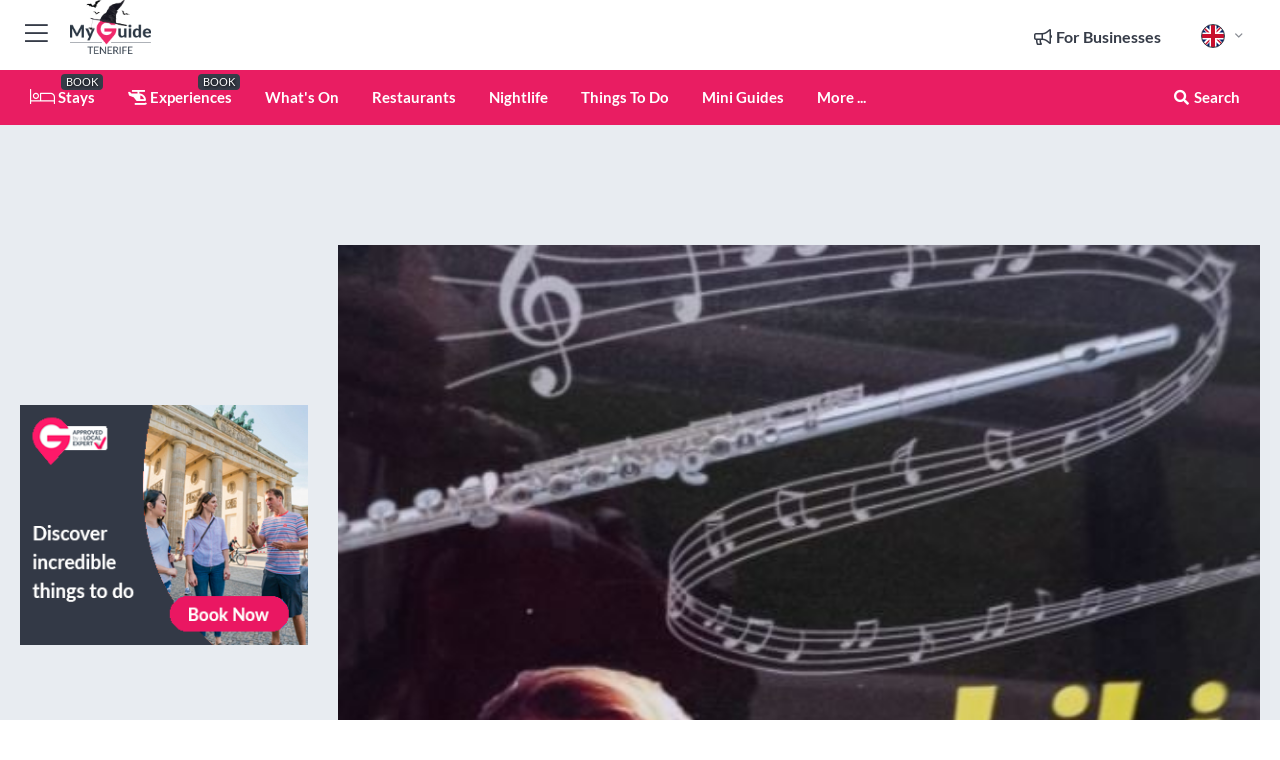

--- FILE ---
content_type: text/html; charset=utf-8
request_url: https://www.google.com/recaptcha/enterprise/anchor?ar=1&k=6LduFhgrAAAAACFpapDObcxwzn2yMpn2lP5jxegn&co=aHR0cHM6Ly93d3cubXlndWlkZXRlbmVyaWZlLmNvbTo0NDM.&hl=en&v=cLm1zuaUXPLFw7nzKiQTH1dX&size=invisible&anchor-ms=20000&execute-ms=15000&cb=45ukmvtjalvg
body_size: 45144
content:
<!DOCTYPE HTML><html dir="ltr" lang="en"><head><meta http-equiv="Content-Type" content="text/html; charset=UTF-8">
<meta http-equiv="X-UA-Compatible" content="IE=edge">
<title>reCAPTCHA</title>
<style type="text/css">
/* cyrillic-ext */
@font-face {
  font-family: 'Roboto';
  font-style: normal;
  font-weight: 400;
  src: url(//fonts.gstatic.com/s/roboto/v18/KFOmCnqEu92Fr1Mu72xKKTU1Kvnz.woff2) format('woff2');
  unicode-range: U+0460-052F, U+1C80-1C8A, U+20B4, U+2DE0-2DFF, U+A640-A69F, U+FE2E-FE2F;
}
/* cyrillic */
@font-face {
  font-family: 'Roboto';
  font-style: normal;
  font-weight: 400;
  src: url(//fonts.gstatic.com/s/roboto/v18/KFOmCnqEu92Fr1Mu5mxKKTU1Kvnz.woff2) format('woff2');
  unicode-range: U+0301, U+0400-045F, U+0490-0491, U+04B0-04B1, U+2116;
}
/* greek-ext */
@font-face {
  font-family: 'Roboto';
  font-style: normal;
  font-weight: 400;
  src: url(//fonts.gstatic.com/s/roboto/v18/KFOmCnqEu92Fr1Mu7mxKKTU1Kvnz.woff2) format('woff2');
  unicode-range: U+1F00-1FFF;
}
/* greek */
@font-face {
  font-family: 'Roboto';
  font-style: normal;
  font-weight: 400;
  src: url(//fonts.gstatic.com/s/roboto/v18/KFOmCnqEu92Fr1Mu4WxKKTU1Kvnz.woff2) format('woff2');
  unicode-range: U+0370-0377, U+037A-037F, U+0384-038A, U+038C, U+038E-03A1, U+03A3-03FF;
}
/* vietnamese */
@font-face {
  font-family: 'Roboto';
  font-style: normal;
  font-weight: 400;
  src: url(//fonts.gstatic.com/s/roboto/v18/KFOmCnqEu92Fr1Mu7WxKKTU1Kvnz.woff2) format('woff2');
  unicode-range: U+0102-0103, U+0110-0111, U+0128-0129, U+0168-0169, U+01A0-01A1, U+01AF-01B0, U+0300-0301, U+0303-0304, U+0308-0309, U+0323, U+0329, U+1EA0-1EF9, U+20AB;
}
/* latin-ext */
@font-face {
  font-family: 'Roboto';
  font-style: normal;
  font-weight: 400;
  src: url(//fonts.gstatic.com/s/roboto/v18/KFOmCnqEu92Fr1Mu7GxKKTU1Kvnz.woff2) format('woff2');
  unicode-range: U+0100-02BA, U+02BD-02C5, U+02C7-02CC, U+02CE-02D7, U+02DD-02FF, U+0304, U+0308, U+0329, U+1D00-1DBF, U+1E00-1E9F, U+1EF2-1EFF, U+2020, U+20A0-20AB, U+20AD-20C0, U+2113, U+2C60-2C7F, U+A720-A7FF;
}
/* latin */
@font-face {
  font-family: 'Roboto';
  font-style: normal;
  font-weight: 400;
  src: url(//fonts.gstatic.com/s/roboto/v18/KFOmCnqEu92Fr1Mu4mxKKTU1Kg.woff2) format('woff2');
  unicode-range: U+0000-00FF, U+0131, U+0152-0153, U+02BB-02BC, U+02C6, U+02DA, U+02DC, U+0304, U+0308, U+0329, U+2000-206F, U+20AC, U+2122, U+2191, U+2193, U+2212, U+2215, U+FEFF, U+FFFD;
}
/* cyrillic-ext */
@font-face {
  font-family: 'Roboto';
  font-style: normal;
  font-weight: 500;
  src: url(//fonts.gstatic.com/s/roboto/v18/KFOlCnqEu92Fr1MmEU9fCRc4AMP6lbBP.woff2) format('woff2');
  unicode-range: U+0460-052F, U+1C80-1C8A, U+20B4, U+2DE0-2DFF, U+A640-A69F, U+FE2E-FE2F;
}
/* cyrillic */
@font-face {
  font-family: 'Roboto';
  font-style: normal;
  font-weight: 500;
  src: url(//fonts.gstatic.com/s/roboto/v18/KFOlCnqEu92Fr1MmEU9fABc4AMP6lbBP.woff2) format('woff2');
  unicode-range: U+0301, U+0400-045F, U+0490-0491, U+04B0-04B1, U+2116;
}
/* greek-ext */
@font-face {
  font-family: 'Roboto';
  font-style: normal;
  font-weight: 500;
  src: url(//fonts.gstatic.com/s/roboto/v18/KFOlCnqEu92Fr1MmEU9fCBc4AMP6lbBP.woff2) format('woff2');
  unicode-range: U+1F00-1FFF;
}
/* greek */
@font-face {
  font-family: 'Roboto';
  font-style: normal;
  font-weight: 500;
  src: url(//fonts.gstatic.com/s/roboto/v18/KFOlCnqEu92Fr1MmEU9fBxc4AMP6lbBP.woff2) format('woff2');
  unicode-range: U+0370-0377, U+037A-037F, U+0384-038A, U+038C, U+038E-03A1, U+03A3-03FF;
}
/* vietnamese */
@font-face {
  font-family: 'Roboto';
  font-style: normal;
  font-weight: 500;
  src: url(//fonts.gstatic.com/s/roboto/v18/KFOlCnqEu92Fr1MmEU9fCxc4AMP6lbBP.woff2) format('woff2');
  unicode-range: U+0102-0103, U+0110-0111, U+0128-0129, U+0168-0169, U+01A0-01A1, U+01AF-01B0, U+0300-0301, U+0303-0304, U+0308-0309, U+0323, U+0329, U+1EA0-1EF9, U+20AB;
}
/* latin-ext */
@font-face {
  font-family: 'Roboto';
  font-style: normal;
  font-weight: 500;
  src: url(//fonts.gstatic.com/s/roboto/v18/KFOlCnqEu92Fr1MmEU9fChc4AMP6lbBP.woff2) format('woff2');
  unicode-range: U+0100-02BA, U+02BD-02C5, U+02C7-02CC, U+02CE-02D7, U+02DD-02FF, U+0304, U+0308, U+0329, U+1D00-1DBF, U+1E00-1E9F, U+1EF2-1EFF, U+2020, U+20A0-20AB, U+20AD-20C0, U+2113, U+2C60-2C7F, U+A720-A7FF;
}
/* latin */
@font-face {
  font-family: 'Roboto';
  font-style: normal;
  font-weight: 500;
  src: url(//fonts.gstatic.com/s/roboto/v18/KFOlCnqEu92Fr1MmEU9fBBc4AMP6lQ.woff2) format('woff2');
  unicode-range: U+0000-00FF, U+0131, U+0152-0153, U+02BB-02BC, U+02C6, U+02DA, U+02DC, U+0304, U+0308, U+0329, U+2000-206F, U+20AC, U+2122, U+2191, U+2193, U+2212, U+2215, U+FEFF, U+FFFD;
}
/* cyrillic-ext */
@font-face {
  font-family: 'Roboto';
  font-style: normal;
  font-weight: 900;
  src: url(//fonts.gstatic.com/s/roboto/v18/KFOlCnqEu92Fr1MmYUtfCRc4AMP6lbBP.woff2) format('woff2');
  unicode-range: U+0460-052F, U+1C80-1C8A, U+20B4, U+2DE0-2DFF, U+A640-A69F, U+FE2E-FE2F;
}
/* cyrillic */
@font-face {
  font-family: 'Roboto';
  font-style: normal;
  font-weight: 900;
  src: url(//fonts.gstatic.com/s/roboto/v18/KFOlCnqEu92Fr1MmYUtfABc4AMP6lbBP.woff2) format('woff2');
  unicode-range: U+0301, U+0400-045F, U+0490-0491, U+04B0-04B1, U+2116;
}
/* greek-ext */
@font-face {
  font-family: 'Roboto';
  font-style: normal;
  font-weight: 900;
  src: url(//fonts.gstatic.com/s/roboto/v18/KFOlCnqEu92Fr1MmYUtfCBc4AMP6lbBP.woff2) format('woff2');
  unicode-range: U+1F00-1FFF;
}
/* greek */
@font-face {
  font-family: 'Roboto';
  font-style: normal;
  font-weight: 900;
  src: url(//fonts.gstatic.com/s/roboto/v18/KFOlCnqEu92Fr1MmYUtfBxc4AMP6lbBP.woff2) format('woff2');
  unicode-range: U+0370-0377, U+037A-037F, U+0384-038A, U+038C, U+038E-03A1, U+03A3-03FF;
}
/* vietnamese */
@font-face {
  font-family: 'Roboto';
  font-style: normal;
  font-weight: 900;
  src: url(//fonts.gstatic.com/s/roboto/v18/KFOlCnqEu92Fr1MmYUtfCxc4AMP6lbBP.woff2) format('woff2');
  unicode-range: U+0102-0103, U+0110-0111, U+0128-0129, U+0168-0169, U+01A0-01A1, U+01AF-01B0, U+0300-0301, U+0303-0304, U+0308-0309, U+0323, U+0329, U+1EA0-1EF9, U+20AB;
}
/* latin-ext */
@font-face {
  font-family: 'Roboto';
  font-style: normal;
  font-weight: 900;
  src: url(//fonts.gstatic.com/s/roboto/v18/KFOlCnqEu92Fr1MmYUtfChc4AMP6lbBP.woff2) format('woff2');
  unicode-range: U+0100-02BA, U+02BD-02C5, U+02C7-02CC, U+02CE-02D7, U+02DD-02FF, U+0304, U+0308, U+0329, U+1D00-1DBF, U+1E00-1E9F, U+1EF2-1EFF, U+2020, U+20A0-20AB, U+20AD-20C0, U+2113, U+2C60-2C7F, U+A720-A7FF;
}
/* latin */
@font-face {
  font-family: 'Roboto';
  font-style: normal;
  font-weight: 900;
  src: url(//fonts.gstatic.com/s/roboto/v18/KFOlCnqEu92Fr1MmYUtfBBc4AMP6lQ.woff2) format('woff2');
  unicode-range: U+0000-00FF, U+0131, U+0152-0153, U+02BB-02BC, U+02C6, U+02DA, U+02DC, U+0304, U+0308, U+0329, U+2000-206F, U+20AC, U+2122, U+2191, U+2193, U+2212, U+2215, U+FEFF, U+FFFD;
}

</style>
<link rel="stylesheet" type="text/css" href="https://www.gstatic.com/recaptcha/releases/cLm1zuaUXPLFw7nzKiQTH1dX/styles__ltr.css">
<script nonce="7oeco9xtf_f9YebPhmosZg" type="text/javascript">window['__recaptcha_api'] = 'https://www.google.com/recaptcha/enterprise/';</script>
<script type="text/javascript" src="https://www.gstatic.com/recaptcha/releases/cLm1zuaUXPLFw7nzKiQTH1dX/recaptcha__en.js" nonce="7oeco9xtf_f9YebPhmosZg">
      
    </script></head>
<body><div id="rc-anchor-alert" class="rc-anchor-alert"></div>
<input type="hidden" id="recaptcha-token" value="[base64]">
<script type="text/javascript" nonce="7oeco9xtf_f9YebPhmosZg">
      recaptcha.anchor.Main.init("[\x22ainput\x22,[\x22bgdata\x22,\x22\x22,\[base64]/[base64]/[base64]/[base64]/[base64]/[base64]/[base64]\\u003d\\u003d\x22,\[base64]\\u003d\x22,\x22wphhHQFjWUNGUltxMGzCsU/Cg8KfMi3DgCrDuwTCow3DqA/[base64]/[base64]/DkV/DmFgfP8Ocw7lqRMKwJRbCkFHDigdBw5ZMMR3Dr8K/wqw6wobDm13DmmxxKQ1HNMOzVSEEw7ZrC8Oyw5dswqNXSBshw4IQw4rDj8O8LcOVw5rCgjXDhnwIWlHDlsKENDt8w5XCrTfCqsKlwoQBRiHDmMO8P3PCr8O1F04/fcK/S8Oiw6Bzb0zDpMOPw5rDpSbCicOlfsKIScKLYMOwRgM9BsKCwpDDr1sJwrkICmvDswrDvw/[base64]/Dh8OUwrjCh8KqwqHDgMOVV8KPwp85UMKpw5AJwqfChy8FwpRmw7nDoTLDoi0FB8OENMOwTylVwrcaaMKMKMO5eQt1Fn7DkBPDlkTCrivDo8OsT8OWwo3DqgFGwpMtcsKYEQfCrMO0w4RQWFVxw7I5w6xcYMOWwrEIIkrDvSQ2wo1FwrQ0dHEpw6nDuMOMR3/Chg3CusKCSMK/C8KFMSJ7fsKdw5zCocKnwphCW8KQw411EjkieXzDvsKjwpNIwpAdM8K2w4A1I0lxDDzDjUxZwp/CmMKyw7PCpzpzw5YGQi7Ch8KPHVFewqTCr8KzUAMRDibDqsOww6gew53CpcKSIkM3wqBfXMO3XsKRewfCrTkJw55Bw57Dn8KSAcOdWUQaw5zClWdTw6HDvcOgwrzCiF8HWxLCtsKsw4BIH3VVDMK3OCpBw6VJwqUJU2/DlMOhMMOlwqxNw4N2wpIXw7JiwrMHw6fCp2fDlkUjT8OJM0cAUcO6HcOWJzfCoxsjCEl/FQovOcOqwqNXw6oKwqbCgsOJF8KTEMOEw6zCv8OrWWbDt8Klw4TDpA4+wrBvw7zDq8KQKMKYEcOsBz5Swp1GbcOLO108wrTDkTLDukJXwrBqBDbCjcKGIF1XNCvDq8OgwqEJGsKkw7/Dn8Odw6nDth0fR3jCi8KKwpTDp3IZwpPDvsOrwpIDwrTDssKDwqTCicKYRQYJworCrmnDjgEXwo3Cv8K1wrApIsK1w4F4MsKAwr0ZAMOfw6DCncKjQMOMLcKYwpjCqGzDmcKxw4xyX8OfPMKafcOCwq3CssKDCMK1RQbDjBEOw4d3w5LDiMOjIcONPsO7NsO/SVEJWhHCvELCi8KEHAZOw7ANw6jDpldxHwjCrCFHeMOLJMO4w5bDvMO8wqLCqg3Dkm/DlEhSw6rCqynCncOEwrvDnyPDl8K+woZEw5Npw6RRw4gSajzDqQfCplw5w4DDnTtlBcOfw6UhwpF4VsOfw6HClsOAAcK9wqvCpDLCmifCvwnDq8K6MQErw7x6fnwOwqfDo3UFEyDCocKdDcKnYEnDsMO4bsOrXsKWe17DmD/DvMKgb1EtfsOWM8KfwrHDuXrDvGk4wpHDicObe8Klw6DCmx3DucOGw7/Dg8KjLsOvwovDhhpXw7FvEcK1w5XDpVtiMn/DvV5+wq/[base64]/[base64]/DrywyAEF7KsOowp9fQcOqw7bCjsKqRMKvNsKawrcbwq3DpHTCi8O0Uls/JgjDksKLI8OWwqTDscKucxbDsz3Dk0Eow4bCisOpwpgnwpLCnVnDsSPCgwcYbCcaEcKSDcOEasK5wqYtwokndQzDiHAew5VdMV7DiMOtwpJqVsKJwrBEUH9vw4Flw4AwEsOOWU/Cm19pVMKUISA0QsKYwpoqw57DqsOCXQnDiyLChwzCpMORPQTDmcKqw6XDuGbCtsOtwpzDkhJXw5/CncOVPwJ7wo0zw7hfBBHDp0d0PsOawog4wpDDuQxawoxYJMO+TsKpw6bCgMKswqPCpVMTwqoVwo/[base64]/CscOtFMK8UBDCtMKIw4fCmXEbHMO5w67CjyI2w5VxwqDDjUsZw443RAF+bMOrwrFbw5Acw51kC0V/w4Mvwrxscn4vLcOZwrfDgkJfwppZaSsCTCvDo8K3w6Zia8OEd8KrLsOFAMK3wq/Cljwvw7zCt8KuHsKRw4VmE8OecRhdD0lAwolqwqAFJcOrM1DDqgILdMK/wrHDjcKVw4MhAybDisOwTlcTKcK/worCicKnw53CnsO7woXDucOGw7jCm1J0NcK2wowVISEOw7rDkQHDusORw67DvMOia8O7wqPCtMKOw5/CnQZBwoQobsKNwrZ5wqlYw4vDs8OgEmbCj1PCvjl4woFNN8Okwo3CpsKcbsOrw6vCvMK1w5xsQQfDoMK/wovCtsO1fXXDmUU3wqbDhjBmw7/CiHXCnndBcEcmY8KNJl1YaQjDhV7CscO0wozCs8OELWnCtkvCsjETSQ7DiMKIwqpDwopcwqNEwo91a0fCu3vDnsOWRsOSO8KAVj87woHCq3cMw6HCpXTCv8KcFcOneR7CrsO0wpjDq8Kmw5Qkw6TCisOGwp/[base64]/[base64]/DhMOXwrkmw6Y4w4A0wrDDtsK5f8OVOsOGwoRnworCp37CusO/HnlyQMK/T8KCVhV6VmHCnsOqZsK+w6oDEsKywohEwpNxwphPZsOWwoHDocOOw7VRFsKuP8OqKyjCnsKTwonDv8OHwqbChCgeAMO5w6TDq0ARw7HCvMO/HcOrwrvCqsOfWy1Cw5LCjWAXw6LCssOrYlM9ecOGYGTDl8OfwonDki9GGMOKC2TDl8KNdyEIWcOha0NLw6jDo08Sw55xBEvDk8KSwoLDo8Ocw7rDm8OSccOzw4/Cl8K6dMO9w4fDsMKewoPDp3cGGcO5w5PDtMOXw7R/CjI5M8Ohw4fDt0d5w7JEwqPCqkNiw77CgG7CocO4w6LClcOMwrTCr8KvRcOrGMKvb8Oiw7liwpZyw6RJw73CjcO/w5oufMKLUGjCogHDiBrDusKFwqjCp27CjsKWdjVocAzClQrDpMOEK8K4cX3CmMKYL2osGMO+RljDrsKRC8Ocw6dvRGxZw5XDsMK2wrHDnh03wojDisKtLsKZD8OqX33DmklvGALDp3fCsi/DnjQIwpJJMcOlw7NxI8OqTcKaKsOww6NKDHfDm8KKw5cSFMKbwoVkwrnCuwluw4nDvx9+U0VIETrCh8KTw6tdwofCtcKOw7Qlwp/DpHssw50FbMKIScOLQMKhwr7CksKiCjrCt3YWwoQBwp0WwplCw7ZcNMOjwo3CiCc1PcOsAnvDnsKNKHbDsEt6JRTDsS/ChE3DscKbwqBTwqpREzjDkjUuwojCq8K0w41tbsKYczDDg2DDmcO/w5BDQsOTw60tUMKqwrHDocKew4XDv8OuwosWw5txQcKAwrgnwobCox9rNMORw4vCtS5/[base64]/Do1jCscKawoETJCIrwolYw4TDgcOmAcKVwrDDisOhw5Miw7rDn8KHwrcSdMKGwqY1wpDDlEdNTh8Ew6LCj3M7wqrDkMKgJsO3w41CJMO6L8OmwrxWw6HDoMO6wonClgfDsQTCsA/DhCvDhsO2ExjCrMOmw7ljdg3DtzHCm2DDkjbDg1wkwqXCo8KfCV4fwrwzw5bDjsKSwooeA8K/c8Kiw4oEwq9GXsKcw4vClMO3w4JtIsOoTTLCnzDDgcK2WVbDlhB5B8OZwq8yw47CosKrPirCgA0rNMOMBsKlCQkWwqAoAsOwYsOXRcO1wrl2w6JTfcOVw4YtORB4wqdYTcKMwqhMw7xhw4LCsV52L8Ohwq8nw7wxw4/CpMOxwozCssOSQ8OAXT0ew6xiRMOkwrPChTLCosKXw4bCucK3Bi7DvD7CmcO1dMKeIQw5GEEUw4vDt8OWw6Ifwohkw7QVw5dCLBpxQ2spwp/CjkdtIMOjw77CnsKUe3rDp8KNV0shwr1jL8ObwrTDucOiwqZ1BG1VwqBbYcKRJyrDgsObwq8aw4nDtMOBKcK4NMOLM8OXJsKbw4bDpcK/woLDpzHCvMOrSMOUwrQGP2rCrADCrsODw4zCgcKmw5zCl0zCmcO0wocHTcK8bcK3Qn0dw5FWw5sHQCUxBMO3cSbCvRHCscO5QirCsCLCi0UHHcKtw7XChcOCw75ww68Lw4heX8OoFMK2F8Knw4sEcsKZwpQ/MgLCl8KTcMKJwo3Cv8KdN8KACGfCrRpow5xpWxHDgCgxBsK/wr7DvU3DiC1YP8KpBX3CmgHDhcOyb8Khw7XChXU6Q8OhPMKdw78+wrfCqy7DvxQ1w6zDp8Kie8O/OsONw654w6ZkUsOHBQYMw5Q8ER/DncKWw45uGsK3wrrDgFpICsOMw67Dm8OjwqTCmQ4+XMOMEMKWwqsvGhAUw58FwqXDhMK0wpcuVDnDnCbDj8KDw4VDwrdewoLDtixUGcOVWQhhw6/CnlbDv8OTw5xLwqXDucO1f1hfOMORwqbCpsK2IsKEw7Bkw5whw4JNKsOww5nCg8OUw4LCqsOgwr9wIcOsNEXCtSt1wowBw6RKHsKDKyRLBwvCtcOIQgNbLld/wqhdwojCjRHCp0FowoEVNcOtZMOrwrhPQ8OXD2QYwqDDgsKsb8O9wqrDpWZCMMKIw63CgsOzUC7DncO2dcO2w53DucK7CMObXsOcwqvDnVkDw48Swp3DuGYDcsKXTyRIw4/CqzHCjcOJY8OzYcOlw5PCkcO7E8Krwo3DrsOCwqNjWEUswoPCtMOswrdoJMObKsKywp9FJ8KzwrtQwrnCnMO2TMKOw6zDjMKiVyDDpSPDvsKow4jCqcKlL3thOsKSdsOUwqwowqgcCl8QCi42wpDCtEjDv8KBQg/DhXvCvU4uaE3Dugg5JMKcfsO1OHzCuXnDlcKKwoNDwp0jBUvCuMKSw4YzLmHCqirDiGwoBMOMwobChjpiwqTCosO0agMuw6/Cq8KmQ1/CsTEAw78AKMOQesKGwpHDumfCqMKEwpzCicKHw6BabsOGwr7CpjcFw43CicO7fC7DmTgtHC7CtHrDqsKGw586KTTDqlbDrMOPwrgCwoPCll7Dvj5Hwr/CuibClcOgNHAAJEfCszfCiMO4wpTCocKdUWzCpizDucO3bsO7w4fChgdxw4wRZ8KwRCFJWsOnw7guwpPDj0kYSsKTHwp6w67DnMKEwo/DkcKEwpjCj8Kuw55sPMK+woNvwpLCksKMPm8Qw5DCgMK7wonCvsKga8KGw68cBHtKw6gXwqx6MExdwr8GP8KRw7gUMBXCuAdeYVDCucKrw7DCn8OUw7pJFEHCnBHDqzvDlsO6ciTDmlDDpMO4w51nw7TDlMKKY8KIwpswHgxyw5fDkcKDWQNnJsOcfMOzPm/CmMOkwoZDDsOzRTgiwq/DucOSXMOcw4fCkX7CokcNaSA9XUrDv8KpwrLCn1o0ScOnOMOww6DDs8OQKsOGw5siPMOXw60Awo1Hwp3DusKlIsKTwrzDrcKQLsONw7/Dh8OWw6nDpW7Dtid+w5FvKsKcwqjCjcKOeMKbw4zDpcO4Pz0Ew7rCosOLCsO0TcKOwr9QT8OdXsK4w69sS8KUYTZPwrjCicOoCigtBsKgwojCvjRPUhTCqsKRHsKIZEkUH07DtMK1IR9+eE4pN8OgVkXDkcK/WsKHYsKHwrbDnMODdwzDsk53w6jDncOMwrPDncOwfFbDlXjCgMKcwpoMbwXCgsO+w5/[base64]/[base64]/Cnk9PwqzCoCIkYsKow5RqesKBIC86ITFNBMOkwrnDisKjw6PCiMKdSMOHO3klPcKsdXs1wrfDrMONw43CvMOSw54nwqlqBsOfwrPDkCTDlEUtw7hYw6VcwqPDvWsgF0ZFwqdYw7LCjcKlbG4EccOhw58cPGBVwoFyw5xKJ2Yhwo7CghXCtFNPdcOVWDHCrMKmB1xmGH/DhcOswqDCuzYCfMOkw5rCkWJbUG/CuDjDtWt4wpoyPMKMw7LCmsKbATgpw6PCrzjCojZWwrIdw7fCmmFJYBVYwp7Cu8KsDMKsVCLDiXbDl8K/woDDlGRcDcKQT2jCiCbCncOwwoBKXSzCr8K3XB4KLwrDmcKEwqx4w4rDrsOBw4bCsMO9woHDuyPDn2EZBGNHw7zDuMOaMWPCnMOhw5BPw4TDn8OnwonDkcOqwrLCmMK0wqDDvsKjS8OwKcOtw4/CpF9gwqnCvTAXZcOPLi0/V8OYwoVUwphkw7TDssOFEUViwqwKQsKKwqtQw7bDslnCqUfDtnIUwrzDm2JVw5sNLU3CkA7Ds8O9bsKeWQkhZcKIasOwLFTDuzfCusKFWgnDs8OjwoTCqyUFfMOddsOLw4A+f8OYw5/CkAwJw6zCs8OsHT/DmDzCt8KDw4vDuxzDqnMsE8K2EznDpVLCn8O4w7gCTMKobUo4YsKpw4PCryjCvcK+J8Ofw6XDncOcwoIBcjTCtU7DkRoAw6xxwq7DkcK8w4HCocKrw4rDhCdwXsKaJU8MTB/DuFwIw4rDvxHChB3Ch8OiwoxXw4AKEMKHf8OibMK8w6ppbjvDvMKJw41+aMOwBB7CmcKQwobDtcOucTLCqCUMQMKHw6XDnXvCimrCmhfCh8KvFsO6w75WJ8OcdiFeEsOMw7vCs8KowrRoc1nDusO2w6/Cn3jDiBHDrHc8H8OUEsOawoPCnsOOw4PDhnLCrMK1fcKINkLDg8K2woN8UULDsQ3DsMOJYwUpwpF4w49sw6dLw4PCgMOyQMOJw6zDgcOyVzAOwq8iw6c6QsOWQ190wo8Swp/CjcOJcihaNcOrwp3CuMOGwrDCrDsLJMOKLMKvRQcVdn/CjHxFw7XDr8OqwoTCpMK+w4bDnsK4wpVkwpHDoD4xwqU+MStVYcKHw6/DgWbCoCPCtCNDw5jCjcO3LXDCoQNbZArDqnHClxNdwqV1wp3DmMK1w4/CqUjDp8KBw7bCrcO3w5ZPc8OSBsOjHB9vM1oqG8K7w5Fywq8hwrQ2w4Rsw59dw4p2w6vDqsOhXHNyw442UwnDtsKFPMKLw4vCqsKwHcOtFDrDhmDDlsOncQXCgcKjwo/[base64]/[base64]/DrcK4wqxkw5ooVcKCOcK+ZcKvPinCg3LCvMOsCkdgw6wowpR1woHCuWM5YWwAE8Osw4xQQy/Cj8K4acK/BcK3w7FPw7HDlAPChmHCrQ/DhcKHAcKkCVJHMzJYUcOOEMOiPcOYI0wxw4HCpn3DgcOwQcKGwrXCosO8wpFpSsKiwoXDpD/CgsK3wo/CiRB7wqlWw5XCmsKfw7PDiXjCjjJ7wq3CmcKIwoEywpfCoG5Nw6HCtGNkJ8OhLcK3w5Zgw7E2w6HCvMONBgxdw7Nyw57ConrDh3DDqkzDrTwtw4UhbsK3d1rDqAs0QHo7Z8KLwq3CmQo0w57DrsO/wo/CkFpdMGo6w7vDqmfDn0ADWgVCZcKgwocfKcKzw4/Dsj4iJ8Olwo7Cq8KhTcORJsOJwoVmM8OsAzYFSMOtwqbCnMKLwqpGw4QRT3bCiiXDoMKrw4XDrsO8Nhh7ZTs4EE/[base64]/CojXDp3jCtsKvQkx2wpXCginCg3XCggVcfMKnfcOyKGDDuMOcwqzDvsK9QgzCgjYNBMOWSsKRwop6w6rCq8OcLcKkw4vCkynCtAbCmnAJDsKMUQsOw6rCgw5qTsOiwrbCp1fDnwdDwoZawq1kCWXDrGzDqUHDvC/DvUbDgx3CoMO3wqgfw4x2w6DCoFtawotbwrPCmn/ChcKtwo3DgcONRcKvwqtBC0JVwpLDiMKFwoMVw63Dr8KJRCTCvVLDi0PDm8OzS8OAwpVYwrJCwpZLw689w5sLw5TDscKDWcOawqnCn8KhScK/FMKtOcKnVsObw4rDmC8Nw6Qhw4B9wo3DhyfDuFPCpCLDvkXDoBDCvBgOUEIvwr7DvhfDpMOpUhI6E17CssKqaH7DrSvDuzjCg8K5w7LDp8KfAm3DpQEEwpJhw51fw7I9w79vZMOSP2lvXXfCjsK+wrRbw6J1VMOrwqpMwqXDjlfChcKFT8Ktw5/CjMKqEcKswrfCrMOyW8KLY8Kiw6/[base64]/w5pQKW4Xw57DiMKKYcO4QsK6wp13wqjCulzDjcKhBR7DkirCkcOTw7RHBjzDpm1MwpIPw7RtDUHDqMOgwqxhLW3CqMKvVRvDj0MTwo3CihfCgXXDiRUNwpvDvyvDghpAD383w4/CkyPCuMKcdg9IZ8OLG2jCkcOiw6rDi2jCrcKze0taw7BwwrV+fw7DtQTDvcOKw4Ilw4XDjj/Dmxk9wp/DnAYHNkwwwpgJwqzDrsOnw4sqw5lqTcO5WEYwCCJfZnfCmsKywqExw5Ezwq/Di8K0E8OfV8KBXGrCq3TDm8OUYgMMImJSw4lpGnvCisKWdsKZwpbDig/Cu8K+wp/DicKtwpLDviHCn8KxClLDicKwwoHDrsK4wqrDisO0ICnCoXHDlsOBwpHCkcOOccKJw5/Dr2EfIxgBdcOodm5KLcOuP8OVPEVTwrLCgcO+SsKpekIgwrDDtWE3wok3KsKzwo7CpVwjw40BF8Kjw5HCtMOfw7TCosKhCMKgfSVWAwvCpMOvw7g2wrtpCnMBw6HDpFLDt8Kcw6jCtMONwojChsOkwpcjHcKjQgDCu2jDl8OZwopCMMKmZ2bCqivDiMO/woLDmsKdcRLCpcK2CwTCjn5UWsOjwovDgcK/w5ASH2lVLm/CucKaw6oaecOnMX/Dg8KJVxvCiMOZw71eSMK/AcKKV8KYPMK/woZDwqrCol9Ywr4awrHCgiZcwq/DrX8/[base64]/CqMOhY8K3wr53wqrCu0JpFMOaMMKZJkPCpmYcFSXDhnvDpsOxwrEAb8K+UsKhwpxiM8KifMOGw6XClFHCt8Ofw5IdfMOXQw4gBMK7wrzCscOuw7XCmkF0w5JkwrXCrzkHOhB+w5DCgAzChUsfTBQDcDlHw6LClzZXCjBHdsK/w4U5w6LCj8OfTMOgwr9lG8KyD8KuQ2Jvw4nDjyHDtsKHwrrCmm7DvH/[base64]/DuTvCncO5HcKRwocOw6QlwoswFcOCQMKHw4zDqcOPNi5swovDp8Kvw59LVcO3w6XClF/Cu8Obw6Y3w6HDp8KIw7HCsMKjw4/DhcKMw7RWw57Dl8OAak4QZMKUwpnDlMOGw7kKaTsSwq9wWB7DonXCu8KLw43CscKJCMKtVA/Ch30Xwq94w5pkwqnDkCLDtMOYPDbCvHHCvcOjwrXDu0XDh0HDt8OewploDg3Cqk06wplUw5FFwoZxFMKMUhpuw7jDn8OSw43Dq3/[base64]/CgsKNwqLCq8O1dlzDncKgYnfDoSZxZWxmwq52wogjw7rCjcKlw6/CncOQwogNYjDDsQMvw4vCtMO5VWhowoN1w5Vdw7TCusKLw6TCt8OWWSkNwpBrwr4TaxfDusKqw4YWw7tVwo9fekLDpcK0MXUfNyvCusK3JMOjw7/DlsOxLcKzw7YqZcKrwogjw6DDssKMZz5HwokNwoJgwpktwrjCpcKedMOlwr5wV1PCiUc9wpMeeyxZwqs1w6vCt8K6woLDkcODw5IZwpUAFGHCtsORw5XDsm7Dh8O1RsKdwrjCqMKPdsOKDMOEc3fDpsKLVynDgMKVGcKGNF/CiMKjN8Ovw5hJV8K1w7nCsntYwrQ7PhgSwobDpXDDk8Obw6/Dp8KoDR1Xw4nDjcOZwrXCk3rCtgF4wrU3acO4acO0wqPDicKGwpzCqnXCu8KkW8OkOsKUwobDuWRIRVZtR8KmT8KDR8KFw7bChMOJw48Qwr1mw4/CoVQHwpnCixjDg2PCnB3CmlokwqDDmMK2AcOHwp5VbkQ9wrXCvsKnNQzCq39TwrQdw7BfF8KRZ3wxTcKvFFDDiQVgw64Nwo7DrsOkc8KDCMOpwqVowqjCrcK7fcO0c8KvV8KvP0U9wrzCkMKMMFrDpUHDoMKkXl8ZRQ0aAxrCgcO+NsOdw6BVF8K/w7FOGDjCliTCsFbCo3TCtsOgcAbDu8KAMcKOw6dgb8KqJx/[base64]/wqcGOCLDoy8xwpN6wqlADARawqbCksKNPcOaS0jDtHcrw5TDk8OCwoHDpEttw7rCicKiUsKWazh2QiLDi3QkYsK3woHDn0wxN0JcWA3Cj3rDhx8Xwqw5MEbCtzfDi3ZXFMObw6fCuH/DhsKdWStRwrhsQ2QZwrrDkcK/wr0owpkGwqAcw7/Di0gKMlXDkWk9VsOORcKDwpHCvTvDhm3DuHgLTsO1woF3A2DCjcOgwpvDmjDCm8OtwpTDjH1dXQPDsi/CgcO0w6ZowpLDsnFswqHDhG8Mw67DvmAxHsKbQ8KAAMKWwpVVw7PDjsOoM3bDuk3DkjPCsljDmGrDoUzCuCLCs8KtPMKsNsKZHsKaeALCrXxhwp7CpHImFGgzDDrDr03CqD/Cr8KxbGppwrx+wppSw4HDvsO5S0Iww5DCtcK+wrbClcONw67Dm8O5VAPChmQfVcKfwr/DkxouwppsNknCrAI2w6HDjsKwTS/CicKbfsOmw7rDvzUWE8OAw6LCgmVlbsOfw7s8w5MKw4HDrBPDpR8rEcKbw4sRw7Uew4I1bsOLcS/DgsOlw5IXHcKJfMKDdEPDk8KXci88w4Viw47CpMK6S3LCjMOxQMODSsKMT8OVWsKVGMOAw4LClypVwrNefcKyFMOkw7hDw7kMY8K5ZsKIe8OXCMKsw6JjDVXCq1fDm8Ojwr/DjMONU8Klw6bDgcKKwqNhD8KlBMOZw4EYwqJ/w6xQwoR+wq3DlMKqw5nDi3YhT8KXCMO8w5tEwrfDv8Kew6MVXH1uw5nDuW5fKCjCoHsmPsKGw50/[base64]/CiyDCtcOCw7/[base64]/CvcOxWErDglrCvsO5J8KfJcKWwpHCsMKtKxhUwonCp8KWFcODHDvDuXnCv8OVwrwIK3DDpV3CrMO2w53DlEkjTcOhw6gqw5wBw48lZRx3AhE1w4HDqyoIFMOWw7N5w5o7wq/[base64]/DmVxCG8OzCxh8w7DCvMOIUMODOXxTecKnw6VJw5vCmsO/K8KMSXXCnwrCscKeasKrWMONwoUgw6LCkSJ/[base64]/T8OSwoTDpQHDhmIuQUDClgYhcERhw4LCosOaLMKjw4ADw6zCoiPCq8OcF0bCnsOgwrXCsWYBw5dFwonCnGPDlcO8wrZDwoQBCwrClRjDiMKpwrRkw7LCocKrwpjCm8KbKA4WwpjDpiwyPU/Du8OuGMOoL8OywrJeZcOnL8KTwq5XLEBJQyRmwofCsVrDoGFfBcKkakfDs8KkHF3ChsKYP8Kzw5NVAhzCrDVxchvDkWBxwoNVwpnDuFgXw4oHL8KIckp2PcOPw4gTwpxrTw1gPMOqw40XVsK3WsKtSsOxeg3CpcO7w4lUw5jDi8O5w4nDhcOZVgbDvsK0bMOcF8KHJV/[base64]/w79jAMOWMDTCoA1swqcXOcK5csKfwqs8w6LDosO3JsOvLMOfXlw8w6zDhMKheUNKd8OGwrUqwoPDkSjDt1HDk8KcwqY8UTUqR14ZwoYFw5wLw45jwqRQFU8KMWbCpVg5w4BNwo9tw5bCucOyw4bDmA7Ch8KQFhjDhhbDl8Kxwq99w40wHjvDgsKVEB0/bWN/[base64]/DscKPQsOew6DDsSsJNyxPXUw2GQY8w7zDkyx+cMOQw6fDvsOgw7bDgcOlTcOjwofDtMOMw57DtAxjbsKnZwDClcOgw5gRwr/Dg8OiJcKNZBrDnT/CqWttw7vCksKdw6EUb2wlYsOuN1zDqMOzwqbDomJIeMOVSCXDnG9gwrvCusKZczDDpHNFw6DCuSnCvSx9DUHCkhMHFS8lN8Ksw4nDpivCkcKyWWEYwohMwrbCnlUiMMKNYQLDkHsfw7rDrUw8QsKVw4bChwoQeHHDq8K0bhsxJgnCnmx/wqd1w65pZF9Vwr08fcODLsKSORpBBgBLwpHDnsOvbDXDoCpZEgnCg1JKesKPBMKyw49sVHppw4kDw57CoyPCqcK6w7FlbmTDmsKjUnTChTUnw4FTGT50VQFiwqDDmMOHw5fDmcKkwr/CmHPConByQcOkwr1jaMK7EEHDokAowqDDq8KzwqfDpcKTwq/DtBXChiPDhsOIwoEMwr3Cm8O3cFlLbMKzw7HDhG7DtDPCmhjDr8KlMhxMOH8cXm9Lw7sRw6p+wovCosOgwq9Hw5LCi0LCpl/DnS40CcKWAgFdJ8KUDcK/wq/[base64]/ClsK7YRvDnHXCrcOmPcOIVMOlw6/DicKmVUVzbFfCsVQBT8OTXcKENGgvSzEzwqtywr7CqcKNYDoUPMKYwqnDncO1KcO6wp/DgcKMHBrDi0R4w60nAUsxw7Bxw6TDucKeLMKkFg12bsOdwrY+eX5PWD/Dv8KZw49Nw73DqC3CnBIyLSR2w4JJw7PDn8O+wpRuwo3Ci1DDs8Occ8O+wqnDpsO+YEjDsTnDocK3wroVcVABw7wCw70tw7XDiiXDkz91esOVKDkNwqDCuyHDg8OiM8K6UcOsGsOswojDlcKQw686NC92wpXDpcOPw5jDl8Ohw4gdeMKcfcOdw7ZewqHDmnHDrsK/wp3CqGbDgmsmPSnDv8K/w5Atw6zCnk3CgMOKasK5EsKWw7vDi8K4w5gmwrnDpy/[base64]/[base64]/DpcOyPDZyLsOVw6PClSPCjGwGw4E5cMKTw57Cj8OyEFFcc8O4wrvDq00BAcKnw4LCigDDhsK/[base64]/CvmUyw7c/w4vCnsKwVcKewpx5w7bDnx/[base64]/XkoRWcO5CHfCv3fCoREIw7lfwp3DlMKvFklsw6dEZcK3wonCjMKBw7PDlcO0w5/DqMOfK8OZwrYwwqDCiEvDpMKBa8O1YsOlU1/Cg0hMwqUvdMOFwozDl3Ncwqk2csK6JzTDksOHw6BhwpbCrG80w6TClXtQw77DsjApw5sgw6tKd2vCkMOAHcOywp51wqnDqMKRw7bCgzbDi8OuU8Kpw5bDpsKgVsOmwozCpUTDvMOoNQTDkkAZZMKhwqnCrcKnJSN7w71jwoEHMEELY8OnworDpMK/[base64]/DnSDCtMKswoVxw6bDsRhqw4Enw6rDohLDsEXDq8KNw7HCoS3DjMKSwoDCo8Ohw5Abw6/DrQNXShJIwqBqSMKgYMOnbMOIwqJIUyHCuWbDjAzDtMKoE0HDssKZwr3CqDo9w6jCssOoEAbCmmEWEsKlTjrDtnQ9DFJ7C8OvIkUlZG7DpE3Dp2/DhsKOw4XDm8OTSsOjOVjDgcKsbkh5EMK7w5d2Pj3DlH5OJsK8w7rCrsOIZcOUwozCgkfDocKuw4AjwonDgQTDhcOow4Ruwp4jwqPDrcKeM8KPw6Z9woTClnbDlgRAw6TDuQfDvg/DjsODKMOWbcOyIE5VwrpkwqgDwrjDkC94RQgfwrZLN8K7Cz00wovCsD1fR2jDqMOoZsO7wopiw5PChsOzVcO8w47DrMKcZQ7DgsKKb8Opw7zDknlPwpc8wo7Dr8Kyf1sJwoXCvRMlw7PDvGTCgEk2TlnCgMKCw4nCsSpIw4jDs8K/EW1Aw4fDuioqwpLCvmMHw7nDh8KBasKEw69tw701U8ObIxXDvsKIQcOwaA7CpmEMLVp5N27DnRV4OU/Cs8OwEVNiw6hjwoYjOX0KBcOlwpDCrlLCt8OTYALCmcKJJmpJwpJGwqVzDsK2aMOcw6kewprClcO8w5kDwpZBwpIqHi3DgG7CnsKrCVVrw5zCoTXCpMK/w4gWasOtw5LCtVkFdcKHLX3DrMOYX8Oyw7o4wr1Zw4B2w6UuO8OfZw9Jwq1mw6HCpMOCRl1jw57Duko+BsKZw7nCrcOYwrQ8C2rCiMKECsO7WRPDgC3Ds2nDqcKaCQ7CmV3Cjm/DtcOdwpHCiUZICjAwLjcFccOkRMO0w6fDs27DilBWw6PCm0UbJwPDu1nDsMOfwpTDh3FaUcOywoA5w4ZowqnDv8KHw68AfMOlPxsDwpphw5/Ck8KkfQsrJyY4w7RZwqUnwrvChmjCpcK1woEpAMKVwonChlfCnSvDq8KGagnDuxNLLTzDgMK6fSwHSRvDu8KZeE5gVMOXw7oUA8Omw5vDlyXDrEZ6w6dSAEYkw6ZDXjnDhXvCvzDDgsOyw67DmAM/PhzChWEtw5TCvcOHY354MWLDiBswWsK2wp7ChWfCpi/CnsO/w7TDkzHCkk/CtMOuwoDDmcKWe8O4wrlYE3IMc0jCi0LCmGBCw4fDrMOhBjF8CsKFwo3Dp0/DryZgwoLCvXV+cMKdXX/CqAXCq8K2KcOwNDHDh8OBd8KgPsK8woHDmyAsHCPDs2A/wrN/wprDiMKFQcK5JMOJMMOIw6rDqsORwox+w6YKw7XCuG3CkwUkJkhiw6Enw5rCkBtIUWIoZgpMwpAfblBCCsOfwq3CgyvCkBtUTcOhw4Ynw54KwqDDhsO4wp8OIl7DqsKuVWvCk0YuwrdQwrPCpMKpU8K/wqxZwqvCrQBjN8O9w4rDhGPDiwbDhsKww4lRwplINF9uwojDhcKYw6fCiTJwwo7DpcKdw61ieVhnwpbDjgDCsgFFw6TDiCzDryxTw6TDrQTCkU9Jw5/CrR/CjMOqasOdZcK6w63DgkLCvMOcAMOSCWgUwp/CrDPCocKtw6nDqMOcesKQwpbDn0YZDsOGw6TCp8KyQ8O8wqfCtsKaI8OTwod2w5okXxQ6AMOzQ8KWwop+wrA7woF5eWVXeGnDigbDosKdwoQuw7FXwoDDp2YFI2nCqE8uI8OONlZpHsKKBsKVwrvCtcK1w7nDh3F3UcO1wqDDjcO2ahHChmUXw4TDmcKLEcOTGhM/w5zDlwkEdhIcw54LwpMqIMO4LsOZHhjDicOfTVDDksKKCHDDu8OiLAhtAx8WdMKiwqAsICpAwrRnV13Cj3F0KihGTHcWeyPDi8OXwqfChsOLS8O/Al3CuzrDl8KGBsKUw63DnxofAwMhw4HDpcOCcWrDhMKuw5hJUcO0w4gfwpPCsDnCi8O7b15NNxgTQ8KPYlcMw53CvgLDqXLDn03CiMKuw5nDpC9LAzYyw73DvBBxwqxHw602A8O2Tw7DiMKFdcOEwq58TsO/w6DChsKnWzvDi8KYwrBSw7DCgcOZVSAMM8KjwpHDgsKVw6lkF0h0NzBPwqnCusKBw7bDvsOZfsOlKcKAwrjDhMO4Ekdvwq1vw7RfDGEKwqHDuw/[base64]/DqcKcw6JtTmZ+DMOqBMKvdMKPwphEw67DjcOswoRKURkZFsOMAhAhZXU+wpbDvQ7CmAFWRTowwpPCuRRZwqHCn1ZAw7zDh33DucKUA8KICkxLwpTChsK8wrPDoMK2wr/DqMOGwrjCg8KYwqTCkFvDqFQuw41wwrbDiUnDrsKcDlltYQcpw6YtZ2lFwqcqIsKvGkFYcQ7Dm8OGwr3Dj8KxwqE0w6dHwoRcOhLCll3CsMObDzR9wqEKfMOndcKewqoEbcKgwrk9w5B6XXEzw6sAw5I5YsKGdWLCsivCgyNew7nDisKfwpPCmsKkw4/[base64]/[base64]/bcOOb8OcHcOLwrl4UGRfwo1gwo02aQUZMSvCqkZnDMKNdFovRm4Aw7hMI8Kxw6DCkcORdUQrw5tGecO+PMOtwqEDNlzCkE4bVMKdQR7DlsO6B8OUwqZ7JsO0w4PDmRkjw7ILwqFPbcKONgXChMObAMKgwr7Dr8OXw7w0WD/[base64]/w595w5nCgsKzf8K8AjQEXHzChcOEcsO7acOwSVsBPWDDoMK/Z8ODw7HDvAjDpERxeHrDsBMPQWEwwovDvSnDiBPDg1rCmcO/wr/[base64]/Nn5gw7RHwqUWwo3Cmkhfwr/Dj8K7BzEEASxYw7xGwrXDjBQ/[base64]/[base64]/[base64]/Clg/Cgyk1GAcbPETDjiIrEGcaw4BIcsOkXHwvem7DqGlywrtofcO/[base64]/IMKmCQhXwqwxR8K1w5nDgzYjwrPDiGErwqsZwrfDvMOEwoPDs8KOwrvDsAtowp7CpGF3CHrDh8Khw5EHT2FwJjHCgCDCumh5wq12wqPClVsewprClR/Dk1fCrsOhRyjDunzDgzszVlHCqsKiYEJRw7PDknfDhRnDlQ1nw7/[base64]/MMO6eU8Gwr/[base64]/DhRjCjjXClENvYntaJcKbSQPCvArDt3LDmMOqK8OBcMOewrIOcArDvsO6w53DpMKBHcKFwoFaw5DDv1nCvBh/OXJnwobDqsOww5vCv8Kow7USw4h1H8K8InzCtcKfw6gew7LCjSzCqX4hwonDukBGZMKQw7zCsgVnw4UKGMKHw4lNLgNYf11iW8K6eWcjG8O/wp4hEyhBw5wJw7DDnMO+McOyw6jDn0TDgMKHDcO+w7IZRMOQw7N/[base64]/CoD4pHMOnw4rDhsK8XE/DuD/CosKiLsODOmPDucKZCMOGwoTDngFIwrLCpcObScKKbMOVwq/DozJdQUDDiB/Ckk5sw4MeworDp8KMWsOSY8KEwrIXeX4vw7LCj8Kew77Do8OuwoV/bypWJ8KWIcOGw6ceLFZ2w7Jxw4PDn8KZw4kowp/CtTk7wrTDvlwJw6XCpMOSB3PCjMOpwpBiwqLDjGnCpifDjsKhw4gTw4/CrUPDl8O6wogJSsOGbHzDh8OIw6lFOMKvBcKFwpwAw4AUFcOKw5NYwoIzCEjDsyFMwpsoWxXCr0woIAHDnQ/CkmdUwoQFw4bCgE9OaMKtBsKTAETCpMOPwrTDnkBzwoXCiMOxKMObdsOcXgBJwpjDn8KLRMKgw4ciw7phwpHCrWXClWojZHoLUsOxw7UvMMObw7rCu8KKw7IjdghOwqHDk1vCl8KyQG05NwnCoW7DvQMmYVR1w7zDvGN/fsKLZMKUAALCgcO8wrDDoQvDmMOdFUTDpsKswr94w54fY398bi3DlsKuNsKBb2t1AMO7w4BHwojDmjPDiUEhwr7CusOfGsOZSyLDiAJMw5IYwpDCmsKXFmLCg2N1KMObwqzDuMO1GMO2w6XCiEzDqA8NUsOXdnpSAMKYf8Kkw402wpUlw4DClMKFw7/Dh0U6wpPDgVRDQcK7w7g8AcKxHXEtW8ORw6/DicOxw4vCqnzChMOtwqbDuFjDvWrDoADDs8KXDRbDvjLCmlLDqCdQw65uw5BXw6PDpTUhw7zCnSVRw7DDoBvCjVTCghHDu8KAw6Emw6jDscKRExzCvSjDgBlGU3/DpsOew6vCpcOwAMKhw4E4wpvDnDEqw5HDpU9eYsKrw6bCh8KqKcOAwpIvwqLDm8OgWcOFw6nCoyjCqsKLPHhgFApvw6PCuCPClcKWwpBVw5rDjsKPwrDCvsOyw6UuPywQwqsJwrBdAAoGb8KSMhLCt0hQEMO/wpAMw6BFwqjCqVjCt8K9PADDhMKNwr9DwrsrAMOUwqDCvHx7NsKRwqJmd3rCq1Rpw4DDvCbDv8KFAcKsM8KEAcOYw6M9woDDpMOxJ8OPwoTCl8OIUSQGwpY8wqjCmcORVMOSwrpmwp7DgMK/wrogaG7CksKLJ8KsGsOoc0Zdw6EpL3I9w6rDlsKlwqQ5GMKnBMOME8Kowr/DmW/CpCY5w7bDp8Oxw53DnwbCmS0lw7MyYEjCuigwaMOvw41ew4vDlcKeJCYiG8OHD8O/w4nDlcKEw4TDssOvD2TCg8OHZsKswrfDqALCicOyXGwKw5whwpzDrcO/[base64]/wqbDgcKxL0Qaw7Iiw7BcXMOVaRPDrsKndyvDjsOHD3PChzTDjcKdP8K1R3QHwo7CtG44w5wdwqM4wqnCmzPCnsKaEMK8w79GHg\\u003d\\u003d\x22],null,[\x22conf\x22,null,\x226LduFhgrAAAAACFpapDObcxwzn2yMpn2lP5jxegn\x22,0,null,null,null,1,[21,125,63,73,95,87,41,43,42,83,102,105,109,121],[5339200,476],0,null,null,null,null,0,null,0,null,700,1,null,0,\x22CvkBEg8I8ajhFRgAOgZUOU5CNWISDwjmjuIVGAA6BlFCb29IYxIPCJrO4xUYAToGcWNKRTNkEg8I8M3jFRgBOgZmSVZJaGISDwjiyqA3GAE6BmdMTkNIYxIPCN6/tzcYADoGZWF6dTZkEg8I2NKBMhgAOgZBcTc3dmYSDgi45ZQyGAE6BVFCT0QwEg8I0tuVNxgAOgZmZmFXQWUSDwiV2JQyGAA6BlBxNjBuZBIPCMXziDcYADoGYVhvaWFjEg8IjcqGMhgBOgZPd040dGYSDgiK/Yg3GAA6BU1mSUk0GhwIAxIYHRG78OQ3DrceDv++pQYZxJ0JGZzijAIZ\x22,0,1,null,null,1,null,0,0],\x22https://www.myguidetenerife.com:443\x22,null,[3,1,1],null,null,null,1,3600,[\x22https://www.google.com/intl/en/policies/privacy/\x22,\x22https://www.google.com/intl/en/policies/terms/\x22],\x226CMorqku3J8jEzFWxvmelRJNQupe0gFusqGI+gw7buQ\\u003d\x22,1,0,null,1,1762053098128,0,0,[155,160,162],null,[187,92,135,67],\x22RC-4D-JEPAIktwWaQ\x22,null,null,null,null,null,\x220dAFcWeA7PylWQDDLBBsvR06XXGClC507UBAkMHgDxVfdGDv8R8NUxEm0OPy8mynUK_CAVmZF0yoU8V5ThoLWG40jws2U-Wa1z-Q\x22,1762135897783]");
    </script></body></html>

--- FILE ---
content_type: text/html; charset=utf-8
request_url: https://www.google.com/recaptcha/api2/aframe
body_size: -246
content:
<!DOCTYPE HTML><html><head><meta http-equiv="content-type" content="text/html; charset=UTF-8"></head><body><script nonce="fVHGKM4h2HD-z69e7Dv77Q">/** Anti-fraud and anti-abuse applications only. See google.com/recaptcha */ try{var clients={'sodar':'https://pagead2.googlesyndication.com/pagead/sodar?'};window.addEventListener("message",function(a){try{if(a.source===window.parent){var b=JSON.parse(a.data);var c=clients[b['id']];if(c){var d=document.createElement('img');d.src=c+b['params']+'&rc='+(localStorage.getItem("rc::a")?sessionStorage.getItem("rc::b"):"");window.document.body.appendChild(d);sessionStorage.setItem("rc::e",parseInt(sessionStorage.getItem("rc::e")||0)+1);localStorage.setItem("rc::h",'1762049504530');}}}catch(b){}});window.parent.postMessage("_grecaptcha_ready", "*");}catch(b){}</script></body></html>

--- FILE ---
content_type: image/svg+xml
request_url: https://images.myguide-cdn.com/images/flags/1x1/es.svg
body_size: 17126
content:
<svg xmlns="http://www.w3.org/2000/svg" id="flag-icon-css-es" viewBox="0 0 512 512">
  <path fill="#AA151B" d="M0 0h512v512H0z"/>
  <path fill="#F1BF00" d="M0 128h512v256H0z"/>
  <path fill="#ad1519" d="M171.7 227.6s-.5 0-.8-.2a12.1 12.1 0 01-1.1-1l-.7-.5-.7-.9s-.7-1.2-.4-2c.4-1 1-1.3 1.5-1.6.5-.3 1.6-.6 1.6-.6l1.2-.5 1.3-.3.6-.3.9-.1 1.1-.3 1.7.1h5.1a41 41 0 003.6 1.2c.6.1 1.9.3 2.4.6.6.3 1 .8 1.3 1.1.3.4.3.8.4 1.1v1.1l-.5.9-.6 1-.8.7s-.6.5-1.1.5c-.5 0-5.1-.9-8.2-.9-3 0-7.8.9-7.8.9"/>
  <path fill="none" stroke="#000" stroke-linejoin="round" stroke-width=".3" d="M171.7 227.6s-.5 0-.8-.2a12.1 12.1 0 01-1.1-1l-.7-.5-.7-.9s-.7-1.2-.4-2c.4-1 1-1.3 1.5-1.6.5-.3 1.6-.6 1.6-.6l1.2-.5 1.3-.3.6-.3.9-.1 1.1-.3 1.7.1h5.1a41 41 0 003.6 1.2c.6.1 1.9.3 2.4.6.6.3 1 .8 1.3 1.1.3.4.3.8.4 1.1v1.1l-.5.9-.6 1-.8.7s-.6.5-1.1.5c-.5 0-5.1-.9-8.2-.9-3 0-7.8.9-7.8.9z"/>
  <path fill="#c8b100" d="M178.2 220.9c0-1.5.6-2.6 1.4-2.6.8 0 1.4 1.1 1.4 2.6 0 1.4-.6 2.5-1.4 2.5-.8 0-1.4-1.1-1.4-2.5"/>
  <path fill="none" stroke="#000" stroke-width=".3" d="M178.2 220.9c0-1.5.6-2.6 1.4-2.6.8 0 1.4 1.1 1.4 2.6 0 1.4-.6 2.5-1.4 2.5-.8 0-1.4-1.1-1.4-2.5z"/>
  <path fill="#c8b100" d="M179 220.9c0-1.3.3-2.4.6-2.4.4 0 .7 1 .7 2.4 0 1.3-.3 2.3-.7 2.3-.3 0-.6-1-.6-2.3"/>
  <path fill="none" stroke="#000" stroke-width=".3" d="M179 220.9c0-1.3.3-2.4.6-2.4.4 0 .7 1 .7 2.4 0 1.3-.3 2.3-.7 2.3-.3 0-.6-1-.6-2.3z"/>
  <path fill="#c8b100" d="M178.7 218.2c0-.5.4-1 .9-1s1 .5 1 1-.5.9-1 .9a1 1 0 01-1-1"/>
  <path fill="#c8b100" d="M180.3 217.8v.6h-1.5v-.6h.5v-1.3h-.7v-.6h.7v-.6h.6v.6h.6v.6h-.6v1.3h.4"/>
  <path fill="none" stroke="#000" stroke-width=".3" d="M180.3 217.8v.6h-1.5v-.6h.5v-1.3h-.7v-.6h.7v-.6h.6v.6h.6v.6h-.6v1.3h.4"/>
  <path fill="#c8b100" d="M181 217.8v.6h-2.7v-.6h1v-1.3h-.7v-.6h.7v-.6h.6v.6h.6v.6h-.6v1.3h1"/>
  <path fill="none" stroke="#000" stroke-width=".3" d="M181 217.8v.6h-2.7v-.6h1v-1.3h-.7v-.6h.7v-.6h.6v.6h.6v.6h-.6v1.3h1"/>
  <path fill="none" stroke="#000" stroke-width=".3" d="M179.9 217.3a.9.9 0 01.6.9c0 .5-.4.9-.9.9s-1-.4-1-1c0-.3.4-.7.8-.8"/>
  <path fill="#c8b100" d="M179.6 227.4h-5v-1.2l-.3-1.2-.2-1.6c-1.4-1.8-2.6-3-3-2.7 0-.4.2-.6.4-.8 1.2-.7 3.7 1 5.6 3.9l.5.7h4l.5-.7c1.9-2.9 4.4-4.6 5.6-3.9.2.2.4.4.5.8-.5-.3-1.7.9-3 2.7l-.3 1.6-.2 1.2-.1 1.2h-5"/>
  <path fill="none" stroke="#000" stroke-width=".3" d="M179.6 227.4h-5v-1.2l-.3-1.2-.2-1.6c-1.4-1.8-2.6-3-3-2.7 0-.4.2-.6.4-.8 1.2-.7 3.7 1 5.6 3.9l.5.7h4l.5-.7c1.9-2.9 4.4-4.6 5.6-3.9.2.2.4.4.5.8-.5-.3-1.7.9-3 2.7l-.3 1.6-.2 1.2-.1 1.2h-5z"/>
  <path fill="none" stroke="#000" stroke-width=".3" d="M171.3 220.6c1-.5 3 1.2 4.8 3.8m11.9-3.8c-1-.5-3.1 1.2-4.9 3.8"/>
  <path fill="#c8b100" d="M172.3 229.6a4.8 4.8 0 00-.6-1c2-.7 4.8-1 7.9-1 3 0 5.9.3 7.9 1l-.6.9-.3.8c-1.8-.6-4.2-.8-7-.8-2.9 0-5.6.3-7 .8l-.3-.7"/>
  <path fill="none" stroke="#000" stroke-width=".3" d="M172.3 229.6a4.8 4.8 0 00-.6-1c2-.7 4.8-1 7.9-1 3 0 5.9.3 7.9 1l-.6.9-.3.8c-1.8-.6-4.2-.8-7-.8-2.9 0-5.6.3-7 .8l-.3-.7"/>
  <path fill="#c8b100" d="M179.6 232.2a27 27 0 006.2-.7c.7-.2 1.1-.5 1-.8 0-.2-.1-.3-.3-.4a25.8 25.8 0 00-7-.9c-2.6 0-5.3.4-6.8.9-.2 0-.3.2-.4.4 0 .3.4.6 1 .8 1 .3 3.8.7 6.3.7"/>
  <path fill="none" stroke="#000" stroke-width=".3" d="M179.6 232.2a27 27 0 006.2-.7c.7-.2 1.1-.5 1-.8 0-.2-.1-.3-.3-.4a25.8 25.8 0 00-7-.9c-2.6 0-5.3.4-6.8.9-.2 0-.3.2-.4.4 0 .3.4.6 1 .8 1 .3 3.8.7 6.3.7z"/>
  <path fill="#c8b100" d="M187.6 227.4l-.6-.5s-.6.3-1.3.2c-.7-.1-1-1-1-1s-.8.7-1.5.6c-.6 0-1-.6-1-.6s-.8.5-1.4.5c-.7 0-1.3-.9-1.3-.9s-.6.9-1.2 1c-.7 0-1.2-.6-1.2-.6s-.3.6-1 .7c-.9.1-1.6-.6-1.6-.6s-.5.7-1 1c-.6.1-1.3-.4-1.3-.4l-.2.5-.3.2.2.4a32.5 32.5 0 0115.5.1l.2-.6"/>
  <path fill="none" stroke="#000" stroke-width=".3" d="M187.6 227.4l-.6-.5s-.6.3-1.3.2c-.7-.1-1-1-1-1s-.8.7-1.5.6c-.6 0-1-.6-1-.6s-.8.5-1.4.5c-.7 0-1.3-.9-1.3-.9s-.6.9-1.2 1c-.7 0-1.2-.6-1.2-.6s-.3.6-1 .7c-.9.1-1.6-.6-1.6-.6s-.5.7-1 1c-.6.1-1.3-.4-1.3-.4l-.2.5-.3.2.2.4a32.5 32.5 0 0115.5.1l.2-.6z"/>
  <path fill="#c8b100" d="M179.6 224.8h.3a1.1 1.1 0 001 1.5c.6 0 1-.3 1.2-.8l.1-.4v.5c.1.5.6.9 1.2.9a1.1 1.1 0 001.1-1.1v-.1l.4-.4.2.4a1 1 0 00-.1.5c0 .6.5 1 1 1 .4 0 .8-.1 1-.4l.2-.3v.4c0 .3.2.6.5.7 0 0 .4 0 1-.4l.8-.8v.5s-.5.8-1 1.1l-1 .3c-.3-.1-.5-.4-.7-.7a1.6 1.6 0 01-.8.3c-.6 0-1.2-.4-1.4-1a1.6 1.6 0 01-1.2.6 2 2 0 01-1.3-.6 1.6 1.6 0 01-1.1.4c-.6 0-1.1-.3-1.4-.7-.3.4-.8.7-1.4.7a1.6 1.6 0 01-1-.4c-.4.3-.9.6-1.4.6a1.6 1.6 0 01-1.2-.5c-.2.5-.8.8-1.4.8-.3 0-.6 0-.8-.2-.1.3-.4.6-.7.7a2 2 0 01-1-.3 4.4 4.4 0 01-1-1.1v-.5l.9.8c.5.4.9.4.9.4.4 0 .5-.4.5-.7v-.4l.2.3c.2.3.6.5 1 .5.5 0 1-.5 1-1a1 1 0 000-.6l.1-.4.4.4c0 .7.5 1.2 1 1.2.7 0 1.2-.4 1.2-1v-.3l.2.3c.2.5.6.8 1.1.8.7 0 1.2-.5 1.2-1.1a1 1 0 00-.1-.4h.3"/>
  <path fill="none" stroke="#000" stroke-width=".3" d="M179.6 224.8h.3a1.1 1.1 0 001 1.5c.6 0 1-.3 1.2-.8l.1-.4v.5c.1.5.6.9 1.2.9a1.1 1.1 0 001.1-1.1v-.1l.4-.4.2.4a1 1 0 00-.1.5c0 .6.5 1 1 1 .4 0 .8-.1 1-.4l.2-.3v.4c0 .3.2.6.5.7 0 0 .4 0 1-.4l.8-.8v.5s-.5.8-1 1.1l-1 .3c-.3-.1-.5-.4-.7-.7a1.6 1.6 0 01-.8.3c-.6 0-1.2-.4-1.4-1a1.6 1.6 0 01-1.2.6 2 2 0 01-1.3-.6 1.6 1.6 0 01-1.1.4c-.6 0-1.1-.3-1.4-.7-.3.4-.8.7-1.4.7a1.6 1.6 0 01-1-.4c-.4.3-.9.6-1.4.6a1.6 1.6 0 01-1.2-.5c-.2.5-.8.8-1.4.8-.3 0-.6 0-.8-.2-.1.3-.4.6-.7.7a2 2 0 01-1-.3 4.4 4.4 0 01-1-1.1v-.5l.9.8c.5.4.9.4.9.4.4 0 .5-.4.5-.7v-.4l.2.3c.2.3.6.5 1 .5.5 0 1-.5 1-1a1 1 0 000-.6l.1-.4.4.4c0 .7.5 1.2 1 1.2.7 0 1.2-.4 1.2-1v-.3l.2.3c.2.5.6.8 1.1.8.7 0 1.2-.5 1.2-1.1a1 1 0 00-.1-.4h.3z"/>
  <path fill="#c8b100" d="M179.6 227.6c-3.1 0-5.9.3-7.9 1l-.3-.2c0-.2 0-.3.2-.4 2-.6 4.8-1 8-1s6 .4 8 1l.2.3c0 .2-.2.3-.3.2-2-.6-4.8-1-8-1"/>
  <path fill="none" stroke="#000" stroke-linejoin="round" stroke-width=".3" d="M179.6 227.6c-3.1 0-5.9.3-7.9 1l-.3-.2c0-.2 0-.3.2-.4 2-.6 4.8-1 8-1s6 .4 8 1l.2.3c0 .2-.2.3-.3.2-2-.6-4.8-1-8-1z"/>
  <path fill="#fff" d="M176.6 228.7c0-.3.2-.5.5-.5.2 0 .4.2.4.5 0 .2-.2.4-.5.4s-.4-.2-.4-.4"/>
  <path fill="none" stroke="#000" stroke-width=".3" d="M176.6 228.7c0-.3.2-.5.5-.5.2 0 .4.2.4.5 0 .2-.2.4-.5.4s-.4-.2-.4-.4z"/>
  <path fill="#ad1519" d="M179.6 228.8h-1a.3.3 0 01-.3-.3c0-.1.1-.3.3-.3h2a.3.3 0 01.4.3.3.3 0 01-.4.3h-1"/>
  <path fill="none" stroke="#000" stroke-width=".3" d="M179.6 228.8h-1a.3.3 0 01-.3-.3c0-.1.1-.3.3-.3h2a.3.3 0 01.4.3.3.3 0 01-.4.3h-1"/>
  <path fill="#058e6e" d="M174.7 229.2h-.7c-.2.1-.4 0-.4-.2a.3.3 0 01.2-.3l.7-.1.8-.2c.2 0 .3.1.4.3 0 .2-.1.3-.3.4h-.8"/>
  <path fill="none" stroke="#000" stroke-width=".3" d="M174.7 229.2h-.7c-.2.1-.4 0-.4-.2a.3.3 0 01.2-.3l.7-.1.8-.2c.2 0 .3.1.4.3 0 .2-.1.3-.3.4h-.8"/>
  <path fill="#ad1519" d="M171.8 229.7l.3-.5.7.1-.4.6-.6-.2"/>
  <path fill="none" stroke="#000" stroke-width=".3" d="M171.8 229.7l.3-.5.7.1-.4.6-.6-.2"/>
  <path fill="#fff" d="M181.7 228.7c0-.3.2-.5.4-.5.3 0 .5.2.5.5 0 .2-.2.4-.5.4s-.4-.2-.4-.4"/>
  <path fill="none" stroke="#000" stroke-width=".3" d="M181.7 228.7c0-.3.2-.5.4-.5.3 0 .5.2.5.5 0 .2-.2.4-.5.4s-.4-.2-.4-.4z"/>
  <path fill="#058e6e" d="M184.5 229.2h.8c.1.1.3 0 .3-.2a.3.3 0 00-.2-.3l-.8-.1-.7-.2c-.2 0-.3.1-.4.3 0 .2.1.3.3.4h.7"/>
  <path fill="none" stroke="#000" stroke-width=".3" d="M184.5 229.2h.8c.1.1.3 0 .3-.2a.3.3 0 00-.2-.3l-.8-.1-.7-.2c-.2 0-.3.1-.4.3 0 .2.1.3.3.4h.7"/>
  <path fill="#ad1519" d="M187.3 229.7l-.2-.5h-.7l.3.6h.7"/>
  <path fill="none" stroke="#000" stroke-width=".3" d="M187.3 229.7l-.2-.5h-.7l.3.6h.7"/>
  <path fill="#ad1519" d="M179.6 231.6c-2.5 0-4.8-.2-6.5-.7a27.2 27.2 0 016.5-.7c2.5 0 4.7.3 6.5.7-1.8.5-4 .7-6.5.7"/>
  <path fill="none" stroke="#000" stroke-linejoin="round" stroke-width=".3" d="M179.6 231.6c-2.5 0-4.8-.2-6.5-.7a27.2 27.2 0 016.5-.7c2.5 0 4.7.3 6.5.7-1.8.5-4 .7-6.5.7z"/>
  <path fill="#c8b100" d="M187.4 226.2c.1-.2 0-.4 0-.4-.2 0-.4 0-.5.2 0 .2 0 .4.2.5.1 0 .3-.1.3-.3"/>
  <path fill="none" stroke="#000" stroke-width=".3" d="M187.4 226.2c.1-.2 0-.4 0-.4-.2 0-.4 0-.5.2 0 .2 0 .4.2.5.1 0 .3-.1.3-.3z"/>
  <path fill="#c8b100" d="M182.5 225.2c0-.2 0-.3-.2-.4-.2 0-.3.2-.3.4s0 .3.2.4c.1 0 .3-.2.3-.4"/>
  <path fill="none" stroke="#000" stroke-width=".3" d="M182.5 225.2c0-.2 0-.3-.2-.4-.2 0-.3.2-.3.4s0 .3.2.4c.1 0 .3-.2.3-.4z"/>
  <path fill="#c8b100" d="M176.7 225.2c0-.2 0-.3.2-.4.2 0 .3.2.3.4s0 .3-.2.4l-.3-.4"/>
  <path fill="none" stroke="#000" stroke-width=".3" d="M176.7 225.2c0-.2 0-.3.2-.4.2 0 .3.2.3.4s0 .3-.2.4l-.3-.4z"/>
  <path fill="#c8b100" d="M171.8 226.2c-.1-.2 0-.4.1-.4s.3 0 .4.2c0 .2 0 .4-.2.5-.1 0-.3-.1-.3-.3"/>
  <path fill="none" stroke="#000" stroke-width=".3" d="M171.8 226.2c-.1-.2 0-.4.1-.4s.3 0 .4.2c0 .2 0 .4-.2.5-.1 0-.3-.1-.3-.3z"/>
  <path fill="#c8b100" d="M179.6 222.4l-.9.5.7 1.4.2.2.2-.2.7-1.4-1-.5"/>
  <path fill="none" stroke="#000" stroke-width=".3" d="M179.6 222.4l-.9.5.7 1.4.2.2.2-.2.7-1.4-1-.5"/>
  <path fill="#c8b100" d="M177.7 224.5l.4.6 1.3-.4.2-.2-.2-.2-1.3-.4-.4.6"/>
  <path fill="none" stroke="#000" stroke-width=".3" d="M177.7 224.5l.4.6 1.3-.4.2-.2-.2-.2-1.3-.4-.4.6"/>
  <path fill="#c8b100" d="M181.5 224.5l-.4.6-1.3-.4-.2-.2.1-.2 1.4-.4.4.6"/>
  <path fill="none" stroke="#000" stroke-width=".3" d="M181.5 224.5l-.4.6-1.3-.4-.2-.2.1-.2 1.4-.4.4.6"/>
  <path fill="#c8b100" d="M173.9 223l-.7.6.9 1.2.2.1.2-.2.3-1.4-1-.3"/>
  <path fill="none" stroke="#000" stroke-width=".3" d="M173.9 223l-.7.6.9 1.2.2.1.2-.2.3-1.4-1-.3"/>
  <path fill="#c8b100" d="M172.4 225.3l.5.5 1.3-.7v-.4h-1.5l-.3.6"/>
  <path fill="none" stroke="#000" stroke-width=".3" d="M172.4 225.3l.5.5 1.3-.7v-.4h-1.5l-.3.6"/>
  <path fill="#c8b100" d="M176.2 224.6l-.3.6-1.4-.1-.2-.2.1-.2 1.3-.7.5.6"/>
  <path fill="none" stroke="#000" stroke-width=".3" d="M176.2 224.6l-.3.6-1.4-.1-.2-.2.1-.2 1.3-.7.5.6"/>
  <path fill="#c8b100" d="M171 225.5v.7l-1.5.1h-.2v-.3l1.1-1 .6.5"/>
  <path fill="none" stroke="#000" stroke-width=".3" d="M171 225.5v.7l-1.5.1h-.2v-.3l1.1-1 .6.5"/>
  <path fill="#c8b100" d="M173.8 225c0-.4.2-.6.5-.6s.5.2.5.5a.5.5 0 01-.5.5.5.5 0 01-.5-.5"/>
  <path fill="none" stroke="#000" stroke-width=".3" d="M173.8 225c0-.4.2-.6.5-.6s.5.2.5.5a.5.5 0 01-.5.5.5.5 0 01-.5-.5z"/>
  <path fill="#c8b100" d="M185.3 223l.7.6-.9 1.2-.2.1-.2-.2-.3-1.4 1-.3"/>
  <path fill="none" stroke="#000" stroke-width=".3" d="M185.3 223l.7.6-.9 1.2-.2.1-.2-.2-.3-1.4 1-.3"/>
  <path fill="#c8b100" d="M186.8 225.3l-.6.5-1.2-.7-.1-.2.2-.2h1.4l.3.6"/>
  <path fill="none" stroke="#000" stroke-width=".3" d="M186.8 225.3l-.6.5-1.2-.7-.1-.2.2-.2h1.4l.3.6"/>
  <path fill="#c8b100" d="M183 224.6l.3.6 1.4-.1.2-.2-.1-.2-1.3-.7-.5.6"/>
  <path fill="none" stroke="#000" stroke-width=".3" d="M183 224.6l.3.6 1.4-.1.2-.2-.1-.2-1.3-.7-.5.6"/>
  <path fill="#c8b100" d="M188 225.5v.7l1.5.1h.2v-.3l-1.1-1-.6.5"/>
  <path fill="none" stroke="#000" stroke-width=".3" d="M188 225.5v.7l1.5.1h.2v-.3l-1.1-1-.6.5"/>
  <path fill="#c8b100" d="M179 224.5a.5.5 0 01.6-.5c.3 0 .5.2.5.5a.5.5 0 01-.5.4.5.5 0 01-.5-.4"/>
  <path fill="none" stroke="#000" stroke-width=".3" d="M179 224.5a.5.5 0 01.6-.5c.3 0 .5.2.5.5a.5.5 0 01-.5.4.5.5 0 01-.5-.4z"/>
  <path fill="#c8b100" d="M184.4 225a.5.5 0 01.5-.6.5.5 0 01.5.5.5.5 0 01-.5.5.5.5 0 01-.5-.5"/>
  <path fill="none" stroke="#000" stroke-width=".3" d="M184.4 225a.5.5 0 01.5-.6.5.5 0 01.5.5.5.5 0 01-.5.5.5.5 0 01-.5-.5z"/>
  <path fill="#c8b100" d="M169.1 226.3l-.7-.8-.7-.3s.3-.3.6-.3l.5.2v-.2s.3 0 .4.4v1"/>
  <path fill="none" stroke="#000" stroke-width=".3" d="M169.1 226.3l-.7-.8-.7-.3s.3-.3.6-.3l.5.2v-.2s.3 0 .4.4v1z"/>
  <path fill="#c8b100" d="M169.1 226l.6.1c.2.2.2.4 0 .5s-.3.1-.4 0c-.2-.2-.3-.4-.2-.5"/>
  <path fill="none" stroke="#000" stroke-width=".3" d="M169.1 226l.6.1c.2.2.2.4 0 .5s-.3.1-.4 0c-.2-.2-.3-.4-.2-.5z"/>
  <path fill="#c8b100" d="M189.9 226.3l.7-.8.7-.3s-.3-.3-.6-.3a.6.6 0 00-.5.2v-.2s-.3 0-.4.4v.7l.1.3"/>
  <path fill="none" stroke="#000" stroke-width=".3" d="M189.9 226.3l.7-.8.7-.3s-.3-.3-.6-.3a.6.6 0 00-.5.2v-.2s-.3 0-.4.4v.7l.1.3z"/>
  <path fill="#c8b100" d="M189.9 226l-.5.1c-.2.2-.3.4-.2.5h.6c.2-.2.2-.4.1-.5"/>
  <path fill="none" stroke="#000" stroke-width=".3" d="M189.9 226l-.5.1c-.2.2-.3.4-.2.5h.6c.2-.2.2-.4.1-.5z"/>
  <path fill="#c8b100" d="M168.2 238h22.9v-6h-22.9v6z"/>
  <path fill="none" stroke="#000" stroke-width=".4" d="M168.2 238h22.9v-6h-22.9v6z"/>
  <path fill="#c8b100" d="M170.6 242l.5-.1h17.5c-.6-.2-1-.7-1-1.3 0-.6.5-1.2 1-1.4a1.8 1.8 0 01-.5.1h-17a1.5 1.5 0 01-.5 0c.7.2 1 .7 1 1.3 0 .6-.4 1.1-1 1.3"/>
  <path fill="none" stroke="#000" stroke-linejoin="round" stroke-width=".4" d="M170.6 242l.5-.1h17.5c-.6-.2-1-.7-1-1.3 0-.6.5-1.2 1-1.4a1.8 1.8 0 01-.5.1h-17a1.5 1.5 0 01-.5 0c.7.2 1 .7 1 1.3 0 .6-.4 1.1-1 1.3z"/>
  <path fill="#c8b100" d="M171 241.9h17.2c.5 0 1 .3 1 .8 0 .4-.5.8-1 .8H171c-.6 0-1.1-.4-1.1-.8 0-.5.5-.8 1-.8"/>
  <path fill="none" stroke="#000" stroke-width=".4" d="M171 241.9h17.2c.5 0 1 .3 1 .8 0 .4-.5.8-1 .8H171c-.6 0-1.1-.4-1.1-.8 0-.5.5-.8 1-.8z"/>
  <path fill="#c8b100" d="M171 238h17.2c.5 0 1 .2 1 .6 0 .4-.5.7-1 .7H171c-.6 0-1-.3-1-.7 0-.4.4-.7 1-.7"/>
  <path fill="none" stroke="#000" stroke-width=".4" d="M171 238h17.2c.5 0 1 .2 1 .6 0 .4-.5.7-1 .7H171c-.6 0-1-.3-1-.7 0-.4.4-.7 1-.7z"/>
  <path fill="#005bbf" d="M195.6 338.6a8.7 8.7 0 01-4-.9 8.9 8.9 0 00-4-.8c-1.6 0-3 .3-4 .8a8.8 8.8 0 01-4 1 8.7 8.7 0 01-4-1 9 9 0 00-4-.8 9 9 0 00-3.9.8c-1 .6-2.4 1-4 1v2.4a8.9 8.9 0 004-1 8.8 8.8 0 014-.8 9 9 0 013.9.9 9 9 0 004 .9 9 9 0 004-.9 9 9 0 014-.9c1.5 0 3 .4 4 .9a8.6 8.6 0 004 .9v-2.5"/>
  <path fill="none" stroke="#000" stroke-width=".4" d="M195.6 338.6a8.7 8.7 0 01-4-.9 8.9 8.9 0 00-4-.8c-1.6 0-3 .3-4 .8a8.8 8.8 0 01-4 1 8.7 8.7 0 01-4-1 9 9 0 00-4-.8 9 9 0 00-3.9.8c-1 .6-2.4 1-4 1v2.4a8.9 8.9 0 004-1 8.8 8.8 0 014-.8 9 9 0 013.9.9 9 9 0 004 .9 9 9 0 004-.9 9 9 0 014-.9c1.5 0 3 .4 4 .9a8.6 8.6 0 004 .9v-2.5z"/>
  <path fill="#ccc" d="M195.6 341a8.7 8.7 0 01-4-.8 8.9 8.9 0 00-4-.8c-1.6 0-3 .3-4 .8a9 9 0 01-4 .9 8.7 8.7 0 01-4-1 9 9 0 00-4-.8c-1.5 0-2.9.3-3.9.9a9 9 0 01-4 .9v2.4a8.9 8.9 0 004-.9 8.6 8.6 0 014-.8 9 9 0 013.9.8 8.7 8.7 0 004 1 8.9 8.9 0 004-1 9 9 0 014-.8 8.9 8.9 0 014 .9 9 9 0 004 .9V341"/>
  <path fill="none" stroke="#000" stroke-width=".4" d="M195.6 341a8.7 8.7 0 01-4-.8 8.9 8.9 0 00-4-.8c-1.6 0-3 .3-4 .8a9 9 0 01-4 .9 8.7 8.7 0 01-4-1 9 9 0 00-4-.8c-1.5 0-2.9.3-3.9.9a9 9 0 01-4 .9v2.4a8.9 8.9 0 004-.9 8.6 8.6 0 014-.8 9 9 0 013.9.8 8.7 8.7 0 004 1 8.9 8.9 0 004-1 9 9 0 014-.8 8.9 8.9 0 014 .9 9 9 0 004 .9V341"/>
  <path fill="#005bbf" d="M195.6 343.6a8.7 8.7 0 01-4-1 8.9 8.9 0 00-4-.8 9 9 0 00-4 .9 8.9 8.9 0 01-4 .9 8.7 8.7 0 01-4-1 9 9 0 00-4-.8 9 9 0 00-3.9.8 8.9 8.9 0 01-4 1v2.4c1.5 0 3-.3 4-.9a8.7 8.7 0 014-.8 9 9 0 013.9.8 9 9 0 008 0 9 9 0 014-.8c1.5 0 3 .3 4 .8 1 .6 2.4 1 4 1v-2.6"/>
  <path fill="none" stroke="#000" stroke-width=".4" d="M195.6 343.6a8.7 8.7 0 01-4-1 8.9 8.9 0 00-4-.8 9 9 0 00-4 .9 8.9 8.9 0 01-4 .9 8.7 8.7 0 01-4-1 9 9 0 00-4-.8 9 9 0 00-3.9.8 8.9 8.9 0 01-4 1v2.4c1.5 0 3-.3 4-.9a8.7 8.7 0 014-.8 9 9 0 013.9.8 9 9 0 008 0 9 9 0 014-.8c1.5 0 3 .3 4 .8 1 .6 2.4 1 4 1v-2.6"/>
  <path fill="#ccc" d="M195.6 348.5a8.6 8.6 0 01-4-1 9 9 0 00-4-.7 9 9 0 00-4 .8 8.9 8.9 0 01-4 .9 8.7 8.7 0 01-4-1 9 9 0 00-4-.7 9 9 0 00-3.9.8 9 9 0 01-4 .9V346a9 9 0 004-.9 8.8 8.8 0 014-.8 9 9 0 013.9.8c1 .6 2.4 1 4 1a9 9 0 004-1 9 9 0 014-.8 9 9 0 014 .8c1 .6 2.4 1 4 1v2.4"/>
  <path fill="none" stroke="#000" stroke-width=".4" d="M195.6 348.5a8.6 8.6 0 01-4-1 9 9 0 00-4-.7 9 9 0 00-4 .8 8.9 8.9 0 01-4 .9 8.7 8.7 0 01-4-1 9 9 0 00-4-.7 9 9 0 00-3.9.8 9 9 0 01-4 .9V346a9 9 0 004-.9 8.8 8.8 0 014-.8 9 9 0 013.9.8c1 .6 2.4 1 4 1a9 9 0 004-1 9 9 0 014-.8 9 9 0 014 .8c1 .6 2.4 1 4 1v2.4"/>
  <path fill="#005bbf" d="M195.6 351a8.7 8.7 0 01-4-1 8.8 8.8 0 00-4-.8 9 9 0 00-4 .9 9 9 0 01-4 .8 8.7 8.7 0 01-4-.9 9 9 0 00-4-.8 9 9 0 00-3.9.8c-1 .6-2.4 1-4 1v-2.5c1.5 0 3-.4 4-1a8.8 8.8 0 014-.7 9 9 0 013.9.8 9 9 0 004 .9 8.9 8.9 0 004-.9 9 9 0 014-.8 9 9 0 014 .8 9 9 0 004 .9v2.5"/>
  <path fill="none" stroke="#000" stroke-width=".4" d="M195.6 351a8.7 8.7 0 01-4-1 8.8 8.8 0 00-4-.8 9 9 0 00-4 .9 9 9 0 01-4 .8 8.7 8.7 0 01-4-.9 9 9 0 00-4-.8 9 9 0 00-3.9.8c-1 .6-2.4 1-4 1v-2.5c1.5 0 3-.4 4-1a8.8 8.8 0 014-.7 9 9 0 013.9.8 9 9 0 004 .9 8.9 8.9 0 004-.9 9 9 0 014-.8 9 9 0 014 .8 9 9 0 004 .9v2.5z"/>
  <path fill="#c8b100" d="M170.6 328.5l.2.6c0 1.5-1.3 2.7-3 2.7h23.6c-1.6 0-2.9-1.2-2.9-2.7l.1-.6a1.4 1.4 0 01-.5 0h-17.5"/>
  <path fill="none" stroke="#000" stroke-linejoin="round" stroke-width=".4" d="M170.6 328.5l.2.6c0 1.5-1.3 2.7-3 2.7h23.6c-1.6 0-2.9-1.2-2.9-2.7l.1-.6a1.4 1.4 0 01-.5 0h-17.5z"/>
  <path fill="#c8b100" d="M171 327h17.2c.5 0 1 .3 1 .7 0 .5-.5.8-1 .8H171c-.6 0-1.1-.3-1.1-.8 0-.4.5-.8 1-.8"/>
  <path fill="none" stroke="#000" stroke-width=".4" d="M171 327h17.2c.5 0 1 .3 1 .7 0 .5-.5.8-1 .8H171c-.6 0-1.1-.3-1.1-.8 0-.4.5-.8 1-.8z"/>
  <path fill="#c8b100" d="M168 337.8h23.3v-6H168v6z"/>
  <path fill="none" stroke="#000" stroke-width=".4" d="M168 337.8h23.3v-6H168v6z"/>
  <path fill="#ad1519" d="M166 305.8c-2.2 1.3-3.8 2.7-3.5 3.4 0 .6.8 1 1.9 1.8 1.6 1.1 2.6 3.2 1.8 4.1a5.9 5.9 0 00-.1-9.3"/>
  <path fill="none" stroke="#000" stroke-width=".4" d="M166 305.8c-2.2 1.3-3.8 2.7-3.5 3.4 0 .6.8 1 1.9 1.8 1.6 1.1 2.6 3.2 1.8 4.1a5.9 5.9 0 00-.1-9.3z"/>
  <path fill="#ccc" d="M171.3 326h16.6v-81.6h-16.6V326z"/>
  <path fill="none" stroke="#000" stroke-width=".4" d="M183.1 244.5V326m2-81.4V326m-13.8 0h16.6v-81.5h-16.6V326z"/>
  <path fill="#ad1519" d="M205 275a52.8 52.8 0 00-17-3 51.6 51.6 0 00-8 .8c-9.9 1.7-17.5 5.6-16.9 8.9v.2l-3.7-8.7c-.7-3.6 7.7-8 18.8-9.8a57 57 0 019.8-.8c7 0 13.2.9 16.9 2.3v10"/>
  <path fill="none" stroke="#000" stroke-linejoin="round" stroke-width=".4" d="M205 275a52.8 52.8 0 00-17-3 51.6 51.6 0 00-8 .8c-9.9 1.7-17.5 5.6-16.9 8.9v.2l-3.7-8.7c-.7-3.6 7.7-8 18.8-9.8a57 57 0 019.8-.8c7 0 13.2.9 16.9 2.3v10"/>
  <path fill="#ad1519" d="M171.3 285.1c-4.7-.3-7.8-1.5-8.2-3.5-.3-1.5 1.3-3.2 4-4.7 1.3.1 2.7.3 4.2.3v8"/>
  <path fill="none" stroke="#000" stroke-width=".4" d="M171.3 285.1c-4.7-.3-7.8-1.5-8.2-3.5-.3-1.5 1.3-3.2 4-4.7 1.3.1 2.7.3 4.2.3v8"/>
  <path fill="#ad1519" d="M188 279c2.8.4 5 1 6 2l.2.1c.5 1-2 3.3-6.3 5.8v-8"/>
  <path fill="none" stroke="#000" stroke-width=".4" d="M188 279c2.8.4 5 1 6 2l.2.1c.5 1-2 3.3-6.3 5.8v-8"/>
  <path fill="#ad1519" d="M160.9 300.9c-.4-1.3 4-4 10.4-6.3 3-1 5.3-2.1 8.3-3.4 8.9-4 15.4-8.4 14.6-10l-.1-.2c.5.4 1.2 8.4 1.2 8.4.8 1.5-5.2 6-13.3 9.8-2.6 1.3-8.1 3.3-10.7 4.2-4.7 1.6-9.3 4.7-8.9 5.8l-1.5-8.3"/>
  <path fill="none" stroke="#000" stroke-linejoin="round" stroke-width=".4" d="M160.9 300.9c-.4-1.3 4-4 10.4-6.3 3-1 5.3-2.1 8.3-3.4 8.9-4 15.4-8.4 14.6-10l-.1-.2c.5.4 1.2 8.4 1.2 8.4.8 1.5-5.2 6-13.3 9.8-2.6 1.3-8.1 3.3-10.7 4.2-4.7 1.6-9.3 4.7-8.9 5.8l-1.5-8.3z"/>
  <path fill="#c8b100" d="M170.1 271c2-.7 3.4-1.6 2.7-3.2-.4-1-1.4-1.2-3-.7l-2.8 1 2.5 6.2.9-.3.8-.3-1-2.7zm-1.2-3l.7-.2c.6-.3 1.3 0 1.5.8.3.5.2 1.1-.5 1.6a4.7 4.7 0 01-.7.3l-1-2.5m7.7-2.6l-.8.3h-1l1.5 6.5 4.5-.9-.2-.4v-.4l-2.7.7-1.3-5.8m9 5.6l2.9-6.8a5.4 5.4 0 01-1.1 0 58.5 58.5 0 01-2 5c-.8-1.6-1.7-3.1-2.4-4.7l-1 .1h-1.1l3.7 6.5.5-.1h.5m9.4-5l.5-.9a3.7 3.7 0 00-1.9-.6c-1.8-.2-2.8.6-3 1.7-.2 2.3 3.4 2.1 3.3 3.7-.1.6-.8.9-1.6.8-.8 0-1.4-.5-1.5-1.2h-.2a8 8 0 01-.5 1.2c.5.3 1.2.5 1.9.6 1.8.2 3.3-.6 3.4-1.8.2-2.2-3.4-2.3-3.3-3.6 0-.6.5-1 1.4-.8.7 0 1.1.4 1.3 1h.2"/>
  <path fill="#ad1519" d="M332.4 225.7s-.8.8-1.3 1c-.6 0-1.3-.6-1.3-.6s-.5.5-1.1.7c-.6.1-1.4-.7-1.4-.7s-.6.8-1.2 1c-.5.2-1.1-.2-1.1-.2s-.2.4-.7.6h-.5l-.6-.5-.7-.7-.6-.2-.3-1.1-.1-.6c-.1-.7.9-1.4 2.4-1.8.8-.2 1.5-.1 2 0a6 6 0 013.3-.8 6 6 0 013.2.7 5.9 5.9 0 013-.7c1.5 0 2.7.3 3.3.8a4.2 4.2 0 012.1 0c1.5.4 2.5 1.1 2.4 1.8v.6l-.4 1-.6.3-.7.8-.6.3s-.3.2-.5.1c-.5-.2-.7-.6-.7-.6s-.6.4-1.2.2c-.5-.2-1-1-1-1s-.9.8-1.5.7c-.6-.2-1.1-.7-1.1-.7s-.7.6-1.2.5c-.6 0-1.4-.9-1.4-.9"/>
  <path fill="none" stroke="#000" stroke-width=".3" d="M332.4 225.7s-.8.8-1.3 1c-.6 0-1.3-.6-1.3-.6s-.5.5-1.1.7c-.6.1-1.4-.7-1.4-.7s-.6.8-1.2 1c-.5.2-1.1-.2-1.1-.2s-.2.4-.7.6h-.5l-.6-.5-.7-.7-.6-.2-.3-1.1-.1-.6c-.1-.7.9-1.4 2.4-1.8.8-.2 1.5-.1 2 0a6 6 0 013.3-.8 6 6 0 013.2.7 5.9 5.9 0 013-.7c1.5 0 2.7.3 3.3.8a4.2 4.2 0 012.1 0c1.5.4 2.5 1.1 2.4 1.8v.6l-.4 1-.6.3-.7.8-.6.3s-.3.2-.5.1c-.5-.2-.7-.6-.7-.6s-.6.4-1.2.2c-.5-.2-1-1-1-1s-.9.8-1.5.7c-.6-.2-1.1-.7-1.1-.7s-.7.6-1.2.5c-.6 0-1.4-.9-1.4-.9z"/>
  <path fill="#c8b100" d="M331 221.4c0-1.1.6-2 1.3-2 .8 0 1.4.9 1.4 2s-.6 2-1.4 2c-.8 0-1.4-.9-1.4-2"/>
  <path fill="none" stroke="#000" stroke-width=".3" d="M331 221.4c0-1.1.6-2 1.3-2 .8 0 1.4.9 1.4 2s-.6 2-1.4 2c-.8 0-1.4-.9-1.4-2z"/>
  <path fill="#c8b100" d="M331.7 221.4c0-1 .3-1.9.7-1.9.3 0 .6.9.6 1.9 0 1-.3 1.8-.7 1.8-.3 0-.6-.8-.6-1.8"/>
  <path fill="none" stroke="#000" stroke-width=".3" d="M331.7 221.4c0-1 .3-1.9.7-1.9.3 0 .6.9.6 1.9 0 1-.3 1.8-.7 1.8-.3 0-.6-.8-.6-1.8z"/>
  <path fill="#c8b100" d="M325 229.6a4.8 4.8 0 00-.5-1c2-.7 4.7-1 7.8-1 3.1 0 6 .3 8 1l-.6.9-.4.8c-1.8-.6-4.1-.8-7-.8-2.8 0-5.6.3-7 .8l-.2-.7"/>
  <path fill="none" stroke="#000" stroke-width=".3" d="M325 229.6a4.8 4.8 0 00-.5-1c2-.7 4.7-1 7.8-1 3.1 0 6 .3 8 1l-.6.9-.4.8c-1.8-.6-4.1-.8-7-.8-2.8 0-5.6.3-7 .8l-.2-.7"/>
  <path fill="#c8b100" d="M332.3 232.2c2.5 0 5.3-.4 6.3-.7.7-.2 1-.5 1-.8 0-.2-.2-.3-.4-.4a25.7 25.7 0 00-6.9-.9 26 26 0 00-6.8.9c-.2 0-.4.2-.4.4 0 .3.3.6 1 .8 1 .3 3.7.7 6.2.7"/>
  <path fill="none" stroke="#000" stroke-width=".3" d="M332.3 232.2c2.5 0 5.3-.4 6.3-.7.7-.2 1-.5 1-.8 0-.2-.2-.3-.4-.4a25.7 25.7 0 00-6.9-.9 26 26 0 00-6.8.9c-.2 0-.4.2-.4.4 0 .3.3.6 1 .8 1 .3 3.7.7 6.2.7z"/>
  <path fill="#fff" d="M338.4 222.3a.5.5 0 01.4-.5c.3 0 .5.2.5.5 0 .2-.2.4-.5.4a.5.5 0 01-.4-.4"/>
  <path fill="none" stroke="#000" stroke-width=".2" d="M338.4 222.3a.5.5 0 01.4-.5c.3 0 .5.2.5.5 0 .2-.2.4-.5.4a.5.5 0 01-.4-.4zm-.3-1.6a.5.5 0 01.5-.4c.2 0 .4.2.4.4s-.2.5-.4.5a.5.5 0 01-.5-.4zm-1.1-1a.5.5 0 01.4-.3c.3 0 .5.1.5.4s-.2.4-.5.4a.5.5 0 01-.4-.4zm-1.5-.4c0-.2.2-.4.5-.4a.5.5 0 01.4.4.5.5 0 01-.4.5c-.3 0-.5-.2-.5-.5zm-1.5 0a.5.5 0 01.5-.4c.3 0 .5.2.5.5s-.2.4-.5.4a.5.5 0 01-.5-.4z"/>
  <path fill="none" stroke="#000" stroke-linecap="round" stroke-width=".3" d="M343 225.3a3 3 0 00.2-1.1 3 3 0 00-3-3 2.8 2.8 0 00-1.3.4"/>
  <path fill="none" stroke="#000" stroke-width=".3" d="M337.8 223.2l.3-.9c0-1.2-1.3-2.1-2.7-2.1-.7 0-1.3.1-1.7.4"/>
  <path fill="none" stroke="#000" stroke-width=".2" d="M343.4 224c0-.3.2-.5.4-.5s.5.2.5.4-.2.5-.5.5c-.2 0-.4-.2-.4-.5zm-.2-1.7c0-.2.2-.4.5-.4.2 0 .4.2.4.4s-.2.4-.5.4c-.2 0-.4-.1-.4-.4zm-1-1.2a.5.5 0 01.4-.5c.3 0 .5.2.5.5s-.2.4-.5.4a.5.5 0 01-.5-.4zm-1.5-.7c0-.2.3-.4.5-.4.3 0 .5.2.5.4a.5.5 0 01-.5.5.5.5 0 01-.4-.5zm-1.4 0c0-.2.2-.4.4-.4s.5.2.5.5-.2.4-.5.4-.4-.2-.4-.4z"/>
  <path fill="#c8b100" d="M340.3 227.4l-.6-.5s-.6.3-1.3.2c-.7-.1-1-1-1-1s-.7.7-1.4.6c-.7 0-1.1-.6-1.1-.6s-.7.5-1.4.5c-.6 0-1.2-.9-1.2-.9s-.7.9-1.3 1c-.6 0-1.1-.6-1.1-.6s-.3.6-1.1.7c-.8.1-1.5-.6-1.5-.6s-.5.7-1 1c-.6.1-1.3-.4-1.3-.4l-.2.5-.4.2.2.4a32.5 32.5 0 0115.5.1l.2-.6"/>
  <path fill="none" stroke="#000" stroke-width=".3" d="M340.3 227.4l-.6-.5s-.6.3-1.3.2c-.7-.1-1-1-1-1s-.7.7-1.4.6c-.7 0-1.1-.6-1.1-.6s-.7.5-1.4.5c-.6 0-1.2-.9-1.2-.9s-.7.9-1.3 1c-.6 0-1.1-.6-1.1-.6s-.3.6-1.1.7c-.8.1-1.5-.6-1.5-.6s-.5.7-1 1c-.6.1-1.3-.4-1.3-.4l-.2.5-.4.2.2.4a32.5 32.5 0 0115.5.1l.2-.6z"/>
  <path fill="#fff" d="M325.3 222.3a.5.5 0 01.5-.5.5.5 0 01.4.5.5.5 0 01-.4.4c-.3 0-.5-.2-.5-.4"/>
  <path fill="none" stroke="#000" stroke-width=".2" d="M325.3 222.3a.5.5 0 01.5-.5.5.5 0 01.4.5.5.5 0 01-.4.4c-.3 0-.5-.2-.5-.4zm.3-1.6a.5.5 0 01.4-.4.5.5 0 01.5.4.5.5 0 01-.5.5.4.4 0 01-.4-.4zm1.1-1c0-.1.2-.3.5-.3s.5.1.5.4-.2.4-.5.4a.5.5 0 01-.5-.4zm1.5-.4c0-.2.2-.4.4-.4s.5.2.5.4c0 .3-.2.5-.5.5-.2 0-.4-.2-.4-.5zm1.5 0a.5.5 0 01.4-.4.5.5 0 01.5.5c0 .2-.2.4-.5.4a.5.5 0 01-.4-.4z"/>
  <path fill="none" stroke="#000" stroke-linecap="round" stroke-width=".3" d="M321.7 225.3a3 3 0 01-.3-1.1 3 3 0 013-3c.4 0 1 .2 1.3.4"/>
  <path fill="none" stroke="#000" stroke-width=".3" d="M326.9 223.2l-.3-.9c0-1.2 1.2-2.1 2.7-2.1.6 0 1.2.1 1.6.4"/>
  <path fill="none" stroke="#000" stroke-width=".2" d="M320.3 224c0-.3.2-.5.5-.5s.5.2.5.4a.5.5 0 01-.5.5c-.3 0-.5-.2-.5-.5zm.2-1.7c0-.2.2-.4.5-.4s.4.2.4.4-.2.4-.4.4a.5.5 0 01-.5-.4zm1-1.2c0-.3.3-.5.5-.5a.5.5 0 01.5.5.5.5 0 01-.5.4.5.5 0 01-.4-.4zm1.5-.7a.5.5 0 01.4-.4c.3 0 .5.2.5.4a.5.5 0 01-.5.5.5.5 0 01-.5-.5zm1.4 0c0-.2.2-.4.5-.4a.5.5 0 01.4.5c0 .2-.2.4-.4.4s-.5-.2-.5-.4z"/>
  <path fill="#c8b100" d="M332.4 224.8h.2v.4c0 .6.5 1 1.1 1 .5 0 1-.2 1.1-.7l.2-.4v.5c0 .5.6.9 1.1.9a1.1 1.1 0 001.2-1.1.7.7 0 000-.1l.3-.4.2.4a1 1 0 000 .5c0 .6.4 1 1 1a1.1 1.1 0 001-.4l.1-.3v.4c0 .3.2.6.5.7 0 0 .4 0 1-.4l.8-.8v.5s-.5.8-1 1.1c-.2.1-.6.3-1 .3-.3-.1-.5-.4-.6-.7a1.6 1.6 0 01-.8.3c-.7 0-1.3-.4-1.5-1a1.6 1.6 0 01-1.2.6 1.7 1.7 0 01-1.3-.6c-.3.3-.7.4-1 .4a1.7 1.7 0 01-1.5-.7 1.7 1.7 0 01-2.4.3 1.7 1.7 0 01-1.3.6c-.5 0-1-.2-1.2-.5-.2.5-.8.8-1.5.8-.3 0-.5 0-.8-.2-.1.3-.3.6-.7.7a2 2 0 01-1-.3l-1-1.1v-.5l1 .8c.4.4.8.4.8.4.4 0 .5-.4.5-.7v-.4l.3.3c.2.3.5.5.9.5.6 0 1-.5 1-1a1 1 0 000-.6l.2-.4.3.4c0 .7.5 1.2 1.1 1.2.6 0 1.1-.4 1.2-1v-.3l.2.3c.1.5.6.8 1 .8a1.1 1.1 0 001.2-1.5h.2"/>
  <path fill="none" stroke="#000" stroke-width=".3" d="M332.4 224.8h.2v.4c0 .6.5 1 1.1 1 .5 0 1-.2 1.1-.7l.2-.4v.5c0 .5.6.9 1.1.9a1.1 1.1 0 001.2-1.1.7.7 0 000-.1l.3-.4.2.4a1 1 0 000 .5c0 .6.4 1 1 1a1.1 1.1 0 001-.4l.1-.3v.4c0 .3.2.6.5.7 0 0 .4 0 1-.4l.8-.8v.5s-.5.8-1 1.1c-.2.1-.6.3-1 .3-.3-.1-.5-.4-.6-.7a1.6 1.6 0 01-.8.3c-.7 0-1.3-.4-1.5-1a1.6 1.6 0 01-1.2.6 1.7 1.7 0 01-1.3-.6c-.3.3-.7.4-1 .4a1.7 1.7 0 01-1.5-.7 1.7 1.7 0 01-2.4.3 1.7 1.7 0 01-1.3.6c-.5 0-1-.2-1.2-.5-.2.5-.8.8-1.5.8-.3 0-.5 0-.8-.2-.1.3-.3.6-.7.7a2 2 0 01-1-.3l-1-1.1v-.5l1 .8c.4.4.8.4.8.4.4 0 .5-.4.5-.7v-.4l.3.3c.2.3.5.5.9.5.6 0 1-.5 1-1a1 1 0 000-.6l.2-.4.3.4c0 .7.5 1.2 1.1 1.2.6 0 1.1-.4 1.2-1v-.3l.2.3c.1.5.6.8 1 .8a1.1 1.1 0 001.2-1.5h.2z"/>
  <path fill="#c8b100" d="M332.3 227.6c-3 0-5.8.3-7.8 1l-.4-.2.2-.4c2-.6 4.9-1 8-1s6 .4 8 1c.2 0 .3.2.2.3 0 .2-.2.3-.3.2-2-.6-4.8-1-7.9-1"/>
  <path fill="none" stroke="#000" stroke-width=".3" d="M332.3 227.6c-3 0-5.8.3-7.8 1l-.4-.2.2-.4c2-.6 4.9-1 8-1s6 .4 8 1c.2 0 .3.2.2.3 0 .2-.2.3-.3.2-2-.6-4.8-1-7.9-1z"/>
  <path fill="#fff" d="M329.4 228.7c0-.3.2-.5.4-.5s.5.2.5.5c0 .2-.3.4-.5.4s-.5-.2-.5-.4"/>
  <path fill="none" stroke="#000" stroke-width=".3" d="M329.4 228.7c0-.3.2-.5.4-.5s.5.2.5.5c0 .2-.3.4-.5.4s-.5-.2-.5-.4z"/>
  <path fill="#ad1519" d="M332.4 228.8h-1c-.2 0-.4-.1-.4-.3 0-.1.2-.3.4-.3h2a.3.3 0 01.3.3c0 .2-.1.3-.3.3h-1"/>
  <path fill="none" stroke="#000" stroke-width=".3" d="M332.4 228.8h-1c-.2 0-.4-.1-.4-.3 0-.1.2-.3.4-.3h2a.3.3 0 01.3.3c0 .2-.1.3-.3.3h-1"/>
  <path fill="#058e6e" d="M327.4 229.2h-.7a.3.3 0 01-.4-.2.3.3 0 01.3-.3l.7-.1.7-.2c.2 0 .4.1.4.3 0 .2 0 .3-.3.4h-.7"/>
  <path fill="none" stroke="#000" stroke-width=".3" d="M327.4 229.2h-.7a.3.3 0 01-.4-.2.3.3 0 01.3-.3l.7-.1.7-.2c.2 0 .4.1.4.3 0 .2 0 .3-.3.4h-.7"/>
  <path fill="#ad1519" d="M324.5 229.7l.4-.5.6.1-.4.6-.6-.2"/>
  <path fill="none" stroke="#000" stroke-width=".3" d="M324.5 229.7l.4-.5.6.1-.4.6-.6-.2"/>
  <path fill="#fff" d="M334.4 228.7c0-.3.2-.5.5-.5.2 0 .4.2.4.5 0 .2-.2.4-.4.4s-.5-.2-.5-.4"/>
  <path fill="none" stroke="#000" stroke-width=".3" d="M334.4 228.7c0-.3.2-.5.5-.5.2 0 .4.2.4.5 0 .2-.2.4-.4.4s-.5-.2-.5-.4z"/>
  <path fill="#058e6e" d="M337.3 229.2h.7c.2.1.3 0 .4-.2a.3.3 0 00-.3-.3l-.7-.1-.7-.2c-.2 0-.4.1-.4.3 0 .2 0 .3.3.4h.7"/>
  <path fill="none" stroke="#000" stroke-width=".3" d="M337.3 229.2h.7c.2.1.3 0 .4-.2a.3.3 0 00-.3-.3l-.7-.1-.7-.2c-.2 0-.4.1-.4.3 0 .2 0 .3.3.4h.7"/>
  <path fill="#ad1519" d="M340.1 229.7l-.3-.5h-.7l.4.6h.6"/>
  <path fill="none" stroke="#000" stroke-width=".3" d="M340.1 229.7l-.3-.5h-.7l.4.6h.6"/>
  <path fill="#ad1519" d="M332.3 231.6a27.1 27.1 0 01-6.4-.7 27.9 27.9 0 0113 0 27.1 27.1 0 01-6.6.7"/>
  <path fill="none" stroke="#000" stroke-linejoin="round" stroke-width=".3" d="M332.3 231.6a27.1 27.1 0 01-6.4-.7 27.9 27.9 0 0113 0 27.1 27.1 0 01-6.6.7z"/>
  <path fill="#c8b100" d="M340.2 226.2l-.1-.4c-.2 0-.3 0-.4.2l.1.5c.2 0 .3-.1.4-.3"/>
  <path fill="none" stroke="#000" stroke-width=".3" d="M340.2 226.2l-.1-.4c-.2 0-.3 0-.4.2l.1.5c.2 0 .3-.1.4-.3z"/>
  <path fill="#c8b100" d="M335.2 225.2c0-.2 0-.3-.2-.4-.1 0-.3.2-.3.4s0 .3.2.4c.2 0 .3-.2.3-.4"/>
  <path fill="none" stroke="#000" stroke-width=".3" d="M335.2 225.2c0-.2 0-.3-.2-.4-.1 0-.3.2-.3.4s0 .3.2.4c.2 0 .3-.2.3-.4z"/>
  <path fill="#c8b100" d="M329.5 225.2c0-.2 0-.3.2-.4.1 0 .3.2.3.4s0 .3-.2.4c-.2 0-.3-.2-.3-.4"/>
  <path fill="none" stroke="#000" stroke-width=".3" d="M329.5 225.2c0-.2 0-.3.2-.4.1 0 .3.2.3.4s0 .3-.2.4c-.2 0-.3-.2-.3-.4z"/>
  <path fill="#c8b100" d="M324.5 226.2l.1-.4c.2 0 .3 0 .4.2l-.1.5c-.2 0-.3-.1-.4-.3"/>
  <path fill="none" stroke="#000" stroke-width=".3" d="M324.5 226.2l.1-.4c.2 0 .3 0 .4.2l-.1.5c-.2 0-.3-.1-.4-.3z"/>
  <path fill="#c8b100" d="M332.3 222.4l-.8.5.6 1.4.2.2.3-.2.6-1.4-.9-.5"/>
  <path fill="none" stroke="#000" stroke-width=".3" d="M332.3 222.4l-.8.5.6 1.4.2.2.3-.2.6-1.4-.9-.5"/>
  <path fill="#c8b100" d="M330.4 224.5l.4.6 1.4-.4.1-.2-.1-.2-1.4-.4-.4.6"/>
  <path fill="none" stroke="#000" stroke-width=".3" d="M330.4 224.5l.4.6 1.4-.4.1-.2-.1-.2-1.4-.4-.4.6"/>
  <path fill="#c8b100" d="M334.3 224.5l-.4.6-1.4-.4-.1-.2.1-.2 1.4-.4.4.6"/>
  <path fill="none" stroke="#000" stroke-width=".3" d="M334.3 224.5l-.4.6-1.4-.4-.1-.2.1-.2 1.4-.4.4.6"/>
  <path fill="#c8b100" d="M326.6 223l-.7.6 1 1.2.2.1.1-.2.3-1.4-.9-.3"/>
  <path fill="none" stroke="#000" stroke-width=".3" d="M326.6 223l-.7.6 1 1.2.2.1.1-.2.3-1.4-.9-.3"/>
  <path fill="#c8b100" d="M325.2 225.3l.5.5 1.2-.7.1-.2-.1-.2h-1.5l-.2.6"/>
  <path fill="none" stroke="#000" stroke-width=".3" d="M325.2 225.3l.5.5 1.2-.7.1-.2-.1-.2h-1.5l-.2.6"/>
  <path fill="#c8b100" d="M329 224.6l-.3.6-1.4-.1-.2-.2v-.2l1.3-.7.6.6"/>
  <path fill="none" stroke="#000" stroke-width=".3" d="M329 224.6l-.3.6-1.4-.1-.2-.2v-.2l1.3-.7.6.6"/>
  <path fill="#c8b100" d="M323.8 225.5l-.1.7-1.5.1h-.2v-.3l1.2-1 .6.5"/>
  <path fill="none" stroke="#000" stroke-width=".3" d="M323.8 225.5l-.1.7-1.5.1h-.2v-.3l1.2-1 .6.5"/>
  <path fill="#c8b100" d="M326.6 225a.5.5 0 01.5-.6.5.5 0 01.5.5.5.5 0 01-.5.5.5.5 0 01-.5-.5"/>
  <path fill="none" stroke="#000" stroke-width=".3" d="M326.6 225a.5.5 0 01.5-.6.5.5 0 01.5.5.5.5 0 01-.5.5.5.5 0 01-.5-.5z"/>
  <path fill="#c8b100" d="M338 223l.8.6-1 1.2-.2.1-.1-.2-.3-1.4.9-.3"/>
  <path fill="none" stroke="#000" stroke-width=".3" d="M338 223l.8.6-1 1.2-.2.1-.1-.2-.3-1.4.9-.3"/>
  <path fill="#c8b100" d="M339.5 225.3l-.5.5-1.3-.7v-.2l.1-.2h1.5l.2.6"/>
  <path fill="none" stroke="#000" stroke-width=".3" d="M339.5 225.3l-.5.5-1.3-.7v-.2l.1-.2h1.5l.2.6"/>
  <path fill="#c8b100" d="M335.7 224.6l.3.6 1.4-.1.2-.2v-.2l-1.3-.7-.6.6"/>
  <path fill="none" stroke="#000" stroke-width=".3" d="M335.7 224.6l.3.6 1.4-.1.2-.2v-.2l-1.3-.7-.6.6"/>
  <path fill="#c8b100" d="M340.7 225.5l.1.7 1.4.1h.3v-.3l-1.2-1-.6.5"/>
  <path fill="none" stroke="#000" stroke-width=".3" d="M340.7 225.5l.1.7 1.4.1h.3v-.3l-1.2-1-.6.5"/>
  <path fill="#c8b100" d="M331.8 224.5c0-.3.3-.5.5-.5s.5.2.5.5c0 .2-.2.4-.5.4a.5.5 0 01-.5-.4"/>
  <path fill="none" stroke="#000" stroke-width=".3" d="M331.8 224.5c0-.3.3-.5.5-.5s.5.2.5.5c0 .2-.2.4-.5.4a.5.5 0 01-.5-.4z"/>
  <path fill="#c8b100" d="M337.1 225a.5.5 0 01.5-.6c.3 0 .5.2.5.5s-.2.5-.5.5a.5.5 0 01-.5-.5"/>
  <path fill="none" stroke="#000" stroke-width=".3" d="M337.1 225a.5.5 0 01.5-.6c.3 0 .5.2.5.5s-.2.5-.5.5a.5.5 0 01-.5-.5z"/>
  <path fill="#c8b100" d="M331.4 219c0-.4.4-.8 1-.8s.9.4.9.9-.4.9-1 .9a1 1 0 01-.9-1"/>
  <path fill="#c8b100" d="M333 218.8v.6h-1.5v-.6h.5v-1.4h-.6v-.6h.6v-.5h.7v.5h.6v.6h-.6v1.4h.3"/>
  <path fill="none" stroke="#000" stroke-width=".3" d="M333 218.8v.6h-1.5v-.6h.5v-1.4h-.6v-.6h.6v-.5h.7v.5h.6v.6h-.6v1.4h.3z"/>
  <path fill="#c8b100" d="M333.7 218.8v.6H331v-.6h1v-1.4h-.7v-.6h.6v-.5h.7v.5h.6v.6h-.6v1.4h1"/>
  <path fill="none" stroke="#000" stroke-width=".3" d="M332.6 218.2a.9.9 0 01.7.9c0 .5-.4.9-1 .9a1 1 0 01-.9-1c0-.3.3-.7.7-.8"/>
  <path fill="#c8b100" d="M321.9 226.3l-.7-.8-.7-.3s.3-.3.6-.3l.5.2v-.2s.2 0 .3.4c.2.3 0 .7 0 .7v.3"/>
  <path fill="none" stroke="#000" stroke-width=".3" d="M321.9 226.3l-.7-.8-.7-.3s.3-.3.6-.3l.5.2v-.2s.2 0 .3.4c.2.3 0 .7 0 .7v.3z"/>
  <path fill="#c8b100" d="M321.9 226l.5.1c.2.2.3.4.1.5h-.5c-.2-.2-.2-.4-.1-.5"/>
  <path fill="none" stroke="#000" stroke-width=".3" d="M321.9 226l.5.1c.2.2.3.4.1.5h-.5c-.2-.2-.2-.4-.1-.5z"/>
  <path fill="#c8b100" d="M342.6 226.3l.7-.8.7-.3s-.3-.3-.6-.3a.6.6 0 00-.5.2v-.2s-.3 0-.4.4v.7l.1.3"/>
  <path fill="none" stroke="#000" stroke-width=".3" d="M342.6 226.3l.7-.8.7-.3s-.3-.3-.6-.3a.6.6 0 00-.5.2v-.2s-.3 0-.4.4v.7l.1.3z"/>
  <path fill="#c8b100" d="M342.6 226l-.5.1c-.2.2-.2.4-.1.5.1.2.3.1.5 0 .2-.2.3-.4.1-.5"/>
  <path fill="none" stroke="#000" stroke-width=".3" d="M342.6 226l-.5.1c-.2.2-.2.4-.1.5.1.2.3.1.5 0 .2-.2.3-.4.1-.5z"/>
  <path fill="#c8b100" d="M321 238h22.8v-6h-22.9v6z"/>
  <path fill="none" stroke="#000" stroke-width=".4" d="M321 238h22.8v-6h-22.9v6z"/>
  <path fill="#c8b100" d="M341.4 242a1 1 0 00-.4-.1h-17.6c.6-.2 1-.7 1-1.3 0-.6-.5-1.2-1-1.4l.4.1h17.6c-.7.2-1 .7-1 1.3 0 .6.4 1.1 1 1.3"/>
  <path fill="none" stroke="#000" stroke-linejoin="round" stroke-width=".4" d="M341.4 242a1 1 0 00-.4-.1h-17.6c.6-.2 1-.7 1-1.3 0-.6-.5-1.2-1-1.4l.4.1h17.6c-.7.2-1 .7-1 1.3 0 .6.4 1.1 1 1.3z"/>
  <path fill="#c8b100" d="M323.9 241.9h17c.6 0 1.1.3 1.1.8 0 .4-.5.8-1 .8h-17.1c-.6 0-1-.4-1-.8 0-.5.4-.8 1-.8"/>
  <path fill="none" stroke="#000" stroke-width=".4" d="M323.9 241.9h17c.6 0 1.1.3 1.1.8 0 .4-.5.8-1 .8h-17.1c-.6 0-1-.4-1-.8 0-.5.4-.8 1-.8z"/>
  <path fill="#c8b100" d="M323.9 238h17c.6 0 1.1.2 1.1.6 0 .4-.5.7-1 .7h-17.1c-.6 0-1.1-.3-1.1-.7 0-.4.5-.7 1-.7"/>
  <path fill="none" stroke="#000" stroke-width=".4" d="M323.9 238h17c.6 0 1.1.2 1.1.6 0 .4-.5.7-1 .7h-17.1c-.6 0-1.1-.3-1.1-.7 0-.4.5-.7 1-.7z"/>
  <path fill="#005bbf" d="M316.4 338.6c1.6 0 3-.3 4-.9a8.9 8.9 0 014-.8c1.5 0 3 .3 4 .8 1 .6 2.5 1 4 1a8.7 8.7 0 004-1 9 9 0 014-.8c1.5 0 2.8.3 3.9.8 1 .6 2.5 1 4 1v2.4a8.9 8.9 0 01-4-1 8.8 8.8 0 00-4-.8c-1.5 0-2.8.4-3.9.9a8.8 8.8 0 01-4 .9 9 9 0 01-4-.9 9 9 0 00-4-.9c-1.5 0-3 .4-4 .9a8.6 8.6 0 01-4 .9v-2.5"/>
  <path fill="none" stroke="#000" stroke-width=".4" d="M316.4 338.6c1.6 0 3-.3 4-.9a8.9 8.9 0 014-.8c1.5 0 3 .3 4 .8 1 .6 2.5 1 4 1a8.7 8.7 0 004-1 9 9 0 014-.8c1.5 0 2.8.3 3.9.8 1 .6 2.5 1 4 1v2.4a8.9 8.9 0 01-4-1 8.8 8.8 0 00-4-.8c-1.5 0-2.8.4-3.9.9a8.8 8.8 0 01-4 .9 9 9 0 01-4-.9 9 9 0 00-4-.9c-1.5 0-3 .4-4 .9a8.6 8.6 0 01-4 .9v-2.5z"/>
  <path fill="#ccc" d="M316.4 341a8.7 8.7 0 004-.8 8.9 8.9 0 014-.8c1.5 0 3 .3 4 .8a9 9 0 004 .9c1.6 0 3-.4 4-1a8.9 8.9 0 014-.8 8 8 0 013.9.9 8.9 8.9 0 004 .9v2.4a8.9 8.9 0 01-4-.9 8.6 8.6 0 00-4-.8c-1.5 0-2.8.3-3.9.8a8.7 8.7 0 01-4 1 8.9 8.9 0 01-4-1 9 9 0 00-4-.8 8.9 8.9 0 00-4 .9 8.6 8.6 0 01-4 .9V341"/>
  <path fill="none" stroke="#000" stroke-width=".4" d="M316.4 341a8.7 8.7 0 004-.8 8.9 8.9 0 014-.8c1.5 0 3 .3 4 .8a9 9 0 004 .9c1.6 0 3-.4 4-1a8.9 8.9 0 014-.8 8 8 0 013.9.9 8.9 8.9 0 004 .9v2.4a8.9 8.9 0 01-4-.9 8.6 8.6 0 00-4-.8c-1.5 0-2.8.3-3.9.8a8.7 8.7 0 01-4 1 8.9 8.9 0 01-4-1 9 9 0 00-4-.8 8.9 8.9 0 00-4 .9 8.6 8.6 0 01-4 .9V341"/>
  <path fill="#005bbf" d="M316.4 343.6c1.6 0 3-.4 4-1a8.9 8.9 0 014-.8 9 9 0 014 .9c1 .5 2.5.9 4 .9 1.6 0 3-.4 4-1a9 9 0 014-.8c1.5 0 2.8.3 3.9.8 1 .6 2.5 1 4 1v2.4a8.9 8.9 0 01-4-.9 8.7 8.7 0 00-4-.8 9 9 0 00-3.9.8 8.7 8.7 0 01-4 1 9 9 0 01-4-1 9 9 0 00-4-.8c-1.5 0-3 .3-4 .8a8.6 8.6 0 01-4 1v-2.6"/>
  <path fill="none" stroke="#000" stroke-width=".4" d="M316.4 343.6c1.6 0 3-.4 4-1a8.9 8.9 0 014-.8 9 9 0 014 .9c1 .5 2.5.9 4 .9 1.6 0 3-.4 4-1a9 9 0 014-.8c1.5 0 2.8.3 3.9.8 1 .6 2.5 1 4 1v2.4a8.9 8.9 0 01-4-.9 8.7 8.7 0 00-4-.8 9 9 0 00-3.9.8 8.7 8.7 0 01-4 1 9 9 0 01-4-1 9 9 0 00-4-.8c-1.5 0-3 .3-4 .8a8.6 8.6 0 01-4 1v-2.6"/>
  <path fill="#ccc" d="M316.4 348.5a8.6 8.6 0 004-1 9 9 0 014-.7 9 9 0 014 .8c1 .5 2.5.9 4 .9 1.6 0 3-.4 4-1a9 9 0 014-.7c1.5 0 2.8.3 3.9.8 1 .5 2.5.9 4 .9V346a8.8 8.8 0 01-4-.9 8.8 8.8 0 00-4-.8 9 9 0 00-3.9.8 8.7 8.7 0 01-4 1 9 9 0 01-4-1 9 9 0 00-4-.8 9 9 0 00-4 .8 8.7 8.7 0 01-4 1v2.4"/>
  <path fill="none" stroke="#000" stroke-width=".4" d="M316.4 348.5a8.6 8.6 0 004-1 9 9 0 014-.7 9 9 0 014 .8c1 .5 2.5.9 4 .9 1.6 0 3-.4 4-1a9 9 0 014-.7c1.5 0 2.8.3 3.9.8 1 .5 2.5.9 4 .9V346a8.8 8.8 0 01-4-.9 8.8 8.8 0 00-4-.8 9 9 0 00-3.9.8 8.7 8.7 0 01-4 1 9 9 0 01-4-1 9 9 0 00-4-.8 9 9 0 00-4 .8 8.7 8.7 0 01-4 1v2.4"/>
  <path fill="#005bbf" d="M316.4 351c1.6 0 3-.4 4-1a8.8 8.8 0 014-.8 9 9 0 014 .9c1 .5 2.5.8 4 .8 1.6 0 3-.3 4-.9a9 9 0 014-.8c1.5 0 2.8.3 3.9.8 1 .6 2.5 1 4 1v-2.5a8.8 8.8 0 01-4-1 8.8 8.8 0 00-4-.7c-1.5 0-2.8.3-3.9.8a8.8 8.8 0 01-4 .9 8.9 8.9 0 01-4-.9 9 9 0 00-4-.8 8.9 8.9 0 00-4 .8 8.7 8.7 0 01-4 .9v2.5"/>
  <path fill="none" stroke="#000" stroke-width=".4" d="M316.4 351c1.6 0 3-.4 4-1a8.8 8.8 0 014-.8 9 9 0 014 .9c1 .5 2.5.8 4 .8 1.6 0 3-.3 4-.9a9 9 0 014-.8c1.5 0 2.8.3 3.9.8 1 .6 2.5 1 4 1v-2.5a8.8 8.8 0 01-4-1 8.8 8.8 0 00-4-.7c-1.5 0-2.8.3-3.9.8a8.8 8.8 0 01-4 .9 8.9 8.9 0 01-4-.9 9 9 0 00-4-.8 8.9 8.9 0 00-4 .8 8.7 8.7 0 01-4 .9v2.5z"/>
  <path fill="#c8b100" d="M341.4 328.5l-.2.6c0 1.5 1.3 2.7 3 2.7h-23.6c1.6 0 2.9-1.2 2.9-2.7a2.8 2.8 0 000-.6h17.9"/>
  <path fill="none" stroke="#000" stroke-linejoin="round" stroke-width=".4" d="M341.4 328.5l-.2.6c0 1.5 1.3 2.7 3 2.7h-23.6c1.6 0 2.9-1.2 2.9-2.7a2.8 2.8 0 000-.6h17.9z"/>
  <path fill="#c8b100" d="M323.9 327h17c.6 0 1.1.3 1.1.7 0 .5-.5.8-1 .8h-17.1c-.6 0-1-.3-1-.8 0-.4.4-.8 1-.8"/>
  <path fill="none" stroke="#000" stroke-width=".4" d="M323.9 327h17c.6 0 1.1.3 1.1.7 0 .5-.5.8-1 .8h-17.1c-.6 0-1-.3-1-.8 0-.4.4-.8 1-.8z"/>
  <path fill="#c8b100" d="M320.7 337.8H344v-6h-23.4v6z"/>
  <path fill="none" stroke="#000" stroke-width=".4" d="M320.7 337.8H344v-6h-23.4v6z"/>
  <path fill="#ad1519" d="M346 305.8c2.2 1.3 3.8 2.7 3.6 3.4-.2.6-1 1-2 1.8-1.6 1.1-2.6 3.2-1.8 4.1a5.9 5.9 0 01.1-9.3"/>
  <path fill="none" stroke="#000" stroke-width=".4" d="M346 305.8c2.2 1.3 3.8 2.7 3.6 3.4-.2.6-1 1-2 1.8-1.6 1.1-2.6 3.2-1.8 4.1a5.9 5.9 0 01.1-9.3z"/>
  <path fill="#ccc" d="M324 326h16.7v-81.6h-16.6V326z"/>
  <path fill="none" stroke="#000" stroke-width=".4" d="M336.2 244.4v81.4m1.8-81.4v81.4m-14 .2h16.7v-81.6h-16.6V326z"/>
  <path fill="#ad1519" d="M307 275a53 53 0 0125-2.2c9.9 1.7 17.5 5.6 16.9 8.9v.2s3.7-8.4 3.7-8.7c.7-3.6-7.7-8-18.8-9.8a57 57 0 00-9.8-.8c-7 0-13.2.9-16.9 2.3v10"/>
  <path fill="none" stroke="#000" stroke-linejoin="round" stroke-width=".4" d="M307 275a53 53 0 0125-2.2c9.9 1.7 17.5 5.6 16.9 8.9v.2s3.7-8.4 3.7-8.7c.7-3.6-7.7-8-18.8-9.8a57 57 0 00-9.8-.8c-7 0-13.2.9-16.9 2.3v10"/>
  <path fill="#ad1519" d="M340.8 285.1c4.6-.3 7.7-1.5 8-3.5.4-1.5-1.2-3.2-4-4.7-1.2.1-2.6.3-4 .3v8"/>
  <path fill="none" stroke="#000" stroke-width=".4" d="M340.8 285.1c4.6-.3 7.7-1.5 8-3.5.4-1.5-1.2-3.2-4-4.7-1.2.1-2.6.3-4 .3v8"/>
  <path fill="#ad1519" d="M324 279c-2.8.4-5 1-6 2l-.2.1c-.5 1 2 3.3 6.3 5.8v-8"/>
  <path fill="none" stroke="#000" stroke-width=".4" d="M324 279c-2.8.4-5 1-6 2l-.2.1c-.5 1 2 3.3 6.3 5.8v-8"/>
  <path fill="#ad1519" d="M351.1 300.9c.4-1.3-4-4-10.4-6.3-3-1-5.3-2.1-8.3-3.4-8.8-4-15.4-8.4-14.6-10l.1-.2c-.4.4-1.2 8.4-1.2 8.4-.8 1.5 5.2 6 13.3 9.8 2.6 1.3 8.1 3.3 10.7 4.2 4.7 1.6 9.3 4.7 8.9 5.8l1.5-8.3"/>
  <path fill="none" stroke="#000" stroke-linejoin="round" stroke-width=".4" d="M351.1 300.9c.4-1.3-4-4-10.4-6.3-3-1-5.3-2.1-8.3-3.4-8.8-4-15.4-8.4-14.6-10l.1-.2c-.4.4-1.2 8.4-1.2 8.4-.8 1.5 5.2 6 13.3 9.8 2.6 1.3 8.1 3.3 10.7 4.2 4.7 1.6 9.3 4.7 8.9 5.8l1.5-8.3z"/>
  <path fill="#c8b100" d="M317.5 271.3c.6-2.4 1.4-4.7 2.2-7a5.7 5.7 0 01-.5.1 5.4 5.4 0 01-.6 0c-.4 1.8-.9 3.4-1.5 5.1l-2.9-4.4-1 .2-1 .1a140 140 0 014.2 6h1.1m6.3-7H322l-.2 6.5h4.6v-.8a32 32 0 01-2.7.1v-5.9m7.3 1.1l2.1.3v-.4l.1-.4-6.2-.5v.8h2.2l-.6 6h1l.8.1.6-5.9m2.5 6.5c.3 0 .6 0 1 .2l.8.2.7-3h.1l.5 1.2 1 2.3c.3 0 .7 0 1 .2l1.1.2-.3-.6-1.5-3.1c1.2 0 2-.4 2.3-1.3.1-.7-.1-1.2-.7-1.6a6 6 0 00-1.9-.6l-2.5-.5-1.6 6.4m3.2-5.6c.8.2 1.7.3 1.7 1.1a2 2 0 010 .5c-.3 1-1 1.3-2.3 1l.6-2.6m8.7 7.6l-.3 2.1.9.5.9.5.6-7.4a3.6 3.6 0 01-.8-.4l-6.6 4.1.6.3.4.3 1.8-1.4 2.5 1.4zm-1.9-1.7l2.2-1.4-.3 2.4-1.9-1"/>
  <path fill="none" stroke="#000" stroke-width=".1" d="M230.3 205.3c0-1.2 1-2.1 2.2-2.1 1.3 0 2.3.9 2.3 2 0 1.2-1 2.2-2.3 2.2a2.2 2.2 0 01-2.2-2.1z"/>
  <path fill="#ad1519" stroke="#000" stroke-width=".3" d="M255.3 187.1c6.8 0 13 1 16.8 2.6a32 32 0 008.6 2.2c2.6.3 5 .4 7 .2 2.9 0 6.9.8 11 2.6a29.2 29.2 0 018 5l-1.7 1.5-.4 4-4.4 5-2.2 2-5.3 4-2.6.3-.8 2.3-33.7-4-33.8 4-.9-2.3-2.6-.2-5.2-4.2-2.2-1.9-4.4-5-.5-4-1.6-1.5a29.5 29.5 0 018-5c4-1.8 8-2.6 10.9-2.6 2 .2 4.4.1 7-.2a32 32 0 008.6-2.2c4-1.6 9.6-2.6 16.4-2.6z"/>
  <path fill="#c8b100" stroke="#000" stroke-width=".4" d="M255.9 231.6c-12.6 0-23.8-1.5-31.9-4-.6 0-.9-.6-.8-1.2a1.2 1.2 0 01.8-1.2 120 120 0 0131.9-4c12.5.1 23.8 1.6 31.8 4 .6.2.9.7.9 1.2 0 .6-.3 1.1-1 1.3a119 119 0 01-31.7 4"/>
  <path fill="#ad1519" d="M255.8 230a121 121 0 01-29.3-3.4c7.8-2 18-3.2 29.3-3.2a123 123 0 0129.5 3.2c-7.8 2-18.1 3.4-29.5 3.4"/>
  <path fill="none" stroke="#000" stroke-width=".1" d="M256.7 230v-6.7m-1.9 6.7v-6.7"/>
  <path fill="none" stroke="#000" stroke-width=".2" d="M253.1 230v-6.7m-1.7 6.7v-6.7"/>
  <path fill="none" stroke="#000" stroke-width=".3" d="M249.9 230v-6.7m-2.9 6.4v-6.2m1.4 6.2v-6.4"/>
  <path fill="none" stroke="#000" stroke-width=".4" d="M244.3 229.4v-5.7m1.4 5.9v-6m-5 5.4v-4.9m1.2 5V224m1.2 5.4V224"/>
  <path fill="none" stroke="#000" stroke-width=".5" d="M239.4 229v-4.8m-1.1 4.6v-4.5"/>
  <path fill="none" stroke="#000" stroke-width=".6" d="M237 228.7v-4.2m-2.6 3.8V225m1.4 3.5v-3.7"/>
  <path fill="none" stroke="#000" stroke-width=".7" d="M233.1 228v-2.9m-1.2 2.7v-2.4"/>
  <path fill="none" stroke="#000" stroke-width=".8" d="M230.6 227.5v-2m-1.4 1.8v-1.4"/>
  <path fill="none" stroke="#000" stroke-width=".9" d="M227.8 227v-.7"/>
  <path fill="none" stroke="#000" stroke-width=".1" d="M264 229.7v-6.2m-3.2 6.4v-6.6m-2.2 6.6v-6.6"/>
  <path fill="#c8b100" stroke="#000" stroke-width=".4" d="M255.8 221.3a115 115 0 00-32.2 4c.7-.3.6-1-.2-3.2-1-2.6-2.6-2.5-2.6-2.5a130 130 0 0135-4.3c13.8 0 26.2 1.7 35.1 4.3 0 0-1.5-.1-2.5 2.5-.9 2.1-1 3-.3 3.3-8-2.5-19.6-4.1-32.3-4.1"/>
  <path fill="#c8b100" stroke="#000" stroke-width=".4" d="M255.8 215.3a131 131 0 00-35 4.3c-.5.2-1.2 0-1.4-.6a1.1 1.1 0 01.8-1.4c8.9-2.7 21.6-4.4 35.6-4.4 14.1 0 26.9 1.7 35.8 4.4.6.2.9.9.7 1.4-.2.6-.8.8-1.4.6-8.9-2.6-21.3-4.2-35-4.3"/>
  <path fill="none" stroke="#000" stroke-linejoin="round" stroke-width=".4" d="M255.8 230a121 121 0 01-29.3-3.4c7.8-2 18-3.2 29.3-3.2a123 123 0 0129.5 3.2c-7.8 2-18.1 3.4-29.5 3.4z"/>
  <path fill="#fff" stroke="#000" stroke-width=".4" d="M246 218.5c0-.6.5-1.1 1.1-1.1.7 0 1.2.5 1.2 1 0 .6-.5 1.1-1.2 1.1a1.1 1.1 0 01-1-1"/>
  <path fill="#ad1519" stroke="#000" stroke-width=".4" d="M255.9 219.3h-3.4c-.6 0-1.1-.5-1.1-1 0-.6.5-1.1 1-1.1h6.9a1 1 0 011.1 1c0 .6-.5 1.1-1.1 1.1h-3.4"/>
  <path fill="#058e6e" stroke="#000" stroke-width=".4" d="M239 220.2l-2.5.3c-.6 0-1.2-.3-1.2-1a1 1 0 011-1.1l2.4-.3 2.5-.3a1.1 1.1 0 011.2 1c0 .5-.4 1-1 1.1l-2.5.3"/>
  <path fill="#fff" stroke="#000" stroke-width=".4" d="M229.1 220.4c0-.5.5-1 1.1-1a1 1 0 011.2 1c0 .6-.5 1.1-1.2 1.1a1.1 1.1 0 01-1-1"/>
  <path fill="#ad1519" stroke="#000" stroke-width=".4" d="M221.6 222.4l1.3-1.7 3.4.5-2.7 2-2-.8"/>
  <path fill="#058e6e" stroke="#000" stroke-width=".4" d="M272.8 220.2l2.4.3c.6 0 1.2-.3 1.3-1a1 1 0 00-1-1.1l-2.5-.3-2.4-.3c-.7 0-1.2.4-1.3 1 0 .5.4 1 1 1.1l2.5.3"/>
  <path fill="#fff" stroke="#000" stroke-width=".4" d="M263.4 218.5c0-.6.6-1.1 1.2-1.1s1.1.5 1.1 1c0 .6-.5 1.1-1.1 1.1a1.1 1.1 0 01-1.2-1m17 2c0-.6.5-1.1 1-1.1a1 1 0 011.2 1c0 .6-.5 1.1-1.1 1.1a1.1 1.1 0 01-1.1-1"/>
  <path fill="#ad1519" stroke="#000" stroke-width=".4" d="M290 222.4l-1.2-1.7-3.4.5 2.8 2 1.9-.8"/>
  <path fill="none" stroke="#000" stroke-width=".4" d="M225.1 227c8-2.3 18.7-3.6 30.7-3.7 12 0 22.9 1.4 30.8 3.7"/>
  <path fill="#c8b100" d="M230.4 196l1.5 1.1 2.1-3.4a7.9 7.9 0 01-3.8-7.6c.2-4.5 5.6-8.1 12.5-8.1 3.5 0 6.7 1 9 2.5l.2-1.9a18.6 18.6 0 00-9.2-2.3c-8 0-14.1 4.4-14.4 9.8a9.5 9.5 0 003.3 8l-1.2 2"/>
  <path fill="none" stroke="#000" stroke-width=".4" d="M230.4 196l1.5 1.1 2.1-3.4a7.9 7.9 0 01-3.8-7.6c.2-4.5 5.6-8.1 12.5-8.1 3.5 0 6.7 1 9 2.5l.2-1.9a18.6 18.6 0 00-9.2-2.3c-8 0-14.1 4.4-14.4 9.8a9.5 9.5 0 003.3 8l-1.2 2"/>
  <path fill="#c8b100" d="M230.5 196a9.8 9.8 0 01-4.3-7.7c0-3.5 2.2-6.6 5.7-8.6a9.1 9.1 0 00-3.6 6.4 9.5 9.5 0 003.3 8l-1 2"/>
  <path fill="none" stroke="#000" stroke-width=".4" d="M230.5 196a9.8 9.8 0 01-4.3-7.7c0-3.5 2.2-6.6 5.7-8.6a9.1 9.1 0 00-3.6 6.4 9.5 9.5 0 003.3 8l-1 2"/>
  <path fill="#c8b100" d="M206.8 199.6a9.4 9.4 0 01-2.5-6.3c0-1.4.4-2.8 1-4 2.1-4.5 9-7.8 17.1-7.8 2.2 0 4.4.2 6.3.7-.4.5-.8 1-1 1.5a27.2 27.2 0 00-5.3-.5c-7.4 0-13.6 3-15.4 6.8a7.5 7.5 0 00-.8 3.3 7.8 7.8 0 002.9 6l-2.7 4.4-1.5-1.2 1.9-3"/>
  <path fill="none" stroke="#000" stroke-width=".4" d="M206.8 199.6a9.4 9.4 0 01-2.5-6.3c0-1.4.4-2.8 1-4 2.1-4.5 9-7.8 17.1-7.8 2.2 0 4.4.2 6.3.7-.4.5-.8 1-1 1.5a27.2 27.2 0 00-5.3-.5c-7.4 0-13.6 3-15.4 6.8a7.5 7.5 0 00-.8 3.3 7.8 7.8 0 002.9 6l-2.7 4.4-1.5-1.2 1.9-3z"/>
  <path fill="#c8b100" d="M209.5 184.8a11.3 11.3 0 00-4.2 4.4 9.2 9.2 0 00-1 4.1c0 2.4 1 4.6 2.5 6.3l-1.7 2.6a11.1 11.1 0 01-2.4-6.8c0-4.3 2.7-8.1 6.8-10.6"/>
  <path fill="none" stroke="#000" stroke-width=".4" d="M209.5 184.8a11.3 11.3 0 00-4.2 4.4 9.2 9.2 0 00-1 4.1c0 2.4 1 4.6 2.5 6.3l-1.7 2.6a11.1 11.1 0 01-2.4-6.8c0-4.3 2.7-8.1 6.8-10.6z"/>
  <path fill="#c8b100" d="M255.8 175.4c1.7 0 3.3 1.2 3.7 2.8.2 1.4.4 3 .4 4.7v1.2c0 3.6.6 6.7 1.3 8.7l-5.5 5.2-5.5-5.2c.7-2 1.2-5.1 1.3-8.7v-1.2c0-1.7.2-3.3.5-4.7.3-1.6 2-2.8 3.7-2.8"/>
  <path fill="none" stroke="#000" stroke-width=".4" d="M255.8 175.4c1.7 0 3.3 1.2 3.7 2.8.2 1.4.4 3 .4 4.7v1.2c0 3.6.6 6.7 1.3 8.7l-5.5 5.2-5.5-5.2c.7-2 1.2-5.1 1.3-8.7v-1.2c0-1.7.2-3.3.5-4.7.3-1.6 2-2.8 3.7-2.8z"/>
  <path fill="#c8b100" d="M255.8 177a2 2 0 011.9 1.5 30.6 30.6 0 01.4 4.5v1.1c0 3.4.5 6.4 1.2 8.2l-3.6 3.5-3.6-3.5c.7-1.8 1.2-4.8 1.2-8.2V183c0-1.6.2-3.1.5-4.5.2-.8 1-1.4 2-1.4"/>
  <path fill="none" stroke="#000" stroke-width=".4" d="M255.8 177a2 2 0 011.9 1.5 30.6 30.6 0 01.4 4.5v1.1c0 3.4.5 6.4 1.2 8.2l-3.6 3.5-3.6-3.5c.7-1.8 1.2-4.8 1.2-8.2V183c0-1.6.2-3.1.5-4.5.2-.8 1-1.4 2-1.4z"/>
  <path fill="#c8b100" d="M281 196l-1.4 1.1-2.2-3.4a7.9 7.9 0 003.9-7.6c-.2-4.5-5.7-8.1-12.5-8.1a16 16 0 00-9 2.5 24.5 24.5 0 00-.3-1.9 18.6 18.6 0 019.3-2.3c7.9 0 14 4.4 14.4 9.8a9.5 9.5 0 01-3.3 8l1.1 1.9"/>
  <path fill="none" stroke="#000" stroke-width=".4" d="M281 196l-1.4 1.1-2.2-3.4a7.9 7.9 0 003.9-7.6c-.2-4.5-5.7-8.1-12.5-8.1a16 16 0 00-9 2.5 24.5 24.5 0 00-.3-1.9 18.6 18.6 0 019.3-2.3c7.9 0 14 4.4 14.4 9.8a9.5 9.5 0 01-3.3 8l1.1 1.9"/>
  <path fill="#c8b100" d="M280.9 196c2.7-2 4.4-4.7 4.4-7.7 0-3.5-2.3-6.6-5.7-8.6a9 9 0 013.6 7.3c0 2.8-1.3 5.4-3.3 7.2l1 1.9"/>
  <path fill="none" stroke="#000" stroke-width=".4" d="M280.9 196c2.7-2 4.4-4.7 4.4-7.7 0-3.5-2.3-6.6-5.7-8.6a9 9 0 013.6 7.3c0 2.8-1.3 5.4-3.3 7.2l1 1.9"/>
  <path fill="#c8b100" d="M304.7 199.6a9.3 9.3 0 001.5-10.3c-2.2-4.5-9-7.8-17.2-7.8a28.4 28.4 0 00-6.3.7c.5.5.8 1 1.1 1.5a27.1 27.1 0 015.2-.5c7.5 0 13.7 3 15.5 6.8.5 1 .8 2.1.8 3.3a7.8 7.8 0 01-3 6l2.8 4.4 1.4-1.2-1.8-3"/>
  <path fill="none" stroke="#000" stroke-width=".4" d="M304.7 199.6a9.3 9.3 0 001.5-10.3c-2.2-4.5-9-7.8-17.2-7.8a28.4 28.4 0 00-6.3.7c.5.5.8 1 1.1 1.5a27.1 27.1 0 015.2-.5c7.5 0 13.7 3 15.5 6.8.5 1 .8 2.1.8 3.3a7.8 7.8 0 01-3 6l2.8 4.4 1.4-1.2-1.8-3z"/>
  <path fill="#c8b100" d="M302 184.8a11.3 11.3 0 014.2 4.4 9.3 9.3 0 011 4.1c0 2.4-1 4.6-2.5 6.3l1.6 2.6a11.1 11.1 0 002.5-6.8c0-4.3-2.7-8.1-6.9-10.6"/>
  <path fill="none" stroke="#000" stroke-width=".4" d="M302 184.8a11.3 11.3 0 014.2 4.4 9.3 9.3 0 011 4.1c0 2.4-1 4.6-2.5 6.3l1.6 2.6a11.1 11.1 0 002.5-6.8c0-4.3-2.7-8.1-6.9-10.6z"/>
  <path fill="#fff" d="M253.8 193.5c0-1 .9-1.9 2-1.9 1 0 1.9.9 1.9 1.9a1.9 1.9 0 01-2 1.8 1.9 1.9 0 01-2-1.8"/>
  <path fill="none" stroke="#000" stroke-width=".4" d="M253.8 193.5c0-1 .9-1.9 2-1.9 1 0 1.9.9 1.9 1.9a1.9 1.9 0 01-2 1.8 1.9 1.9 0 01-2-1.8z"/>
  <path fill="#fff" stroke="#000" stroke-width=".4" d="M253.8 189.8a1.9 1.9 0 012-1.8 1.9 1.9 0 011.9 1.9 1.9 1.9 0 01-2 1.8 1.9 1.9 0 01-2-1.8m.5-4c0-.8.7-1.4 1.5-1.4.9 0 1.6.6 1.6 1.5 0 .8-.7 1.4-1.6 1.4-.8 0-1.5-.6-1.5-1.4m.4-3.6c0-.5.5-1 1.1-1a1 1 0 011.2 1c0 .6-.5 1.1-1.2 1.1a1.1 1.1 0 01-1-1m.1-3.1c0-.5.4-.9 1-.9s.8.4.8.9-.4.8-.9.8-.9-.3-.9-.8"/>
  <path fill="#c8b100" stroke="#000" stroke-width=".4" d="M255.9 204.6l1.3.2a5 5 0 004.8 6.4 5 5 0 004.8-3.3s.4-1.7.6-1.7c.2 0 .2 1.9.3 1.9.3 2.4 2.5 4 5 4a4.9 4.9 0 005-5.4l1.5-1.5.9 2a4.3 4.3 0 00-.5 2 4.7 4.7 0 004.8 4.6 5 5 0 004-2l1-1.3v1.6c0 1.5.7 3 2.2 3.2 0 0 1.8.1 4.1-1.7a28 28 0 003.7-3.4l.2 1.9s-2 3-4 4.2c-1.2.7-3 1.4-4.4 1.1-1.5-.2-2.6-1.4-3.1-2.7a7.2 7.2 0 01-3.6 1 7 7 0 01-6.5-4 7.5 7.5 0 01-11-.3 7.4 7.4 0 01-5 1.9 7.4 7.4 0 01-6.1-3.1 7.3 7.3 0 01-6.1 3 7.4 7.4 0 01-5-1.8 7.5 7.5 0 01-11 .3 7 7 0 01-6.5 4 7.1 7.1 0 01-3.6-1c-.6 1.3-1.6 2.5-3.1 2.8-1.4.2-3.2-.5-4.3-1.2-2.2-1.2-4.1-4.3-4.1-4.3l.2-1.8s1.3 1.5 3.6 3.4c2.4 1.8 4.2 1.7 4.2 1.7 1.5-.2 2.2-1.7 2.2-3.2v-1.6l1 1.3a4.9 4.9 0 004 2c2.6 0 4.8-2 4.8-4.6 0-.7-.2-1.4-.5-2l.8-2 1.6 1.5v.6a4.9 4.9 0 005 4.8c2.5 0 4.7-1.7 5-4 0 0 0-1.9.2-1.9s.7 1.8.7 1.7a5 5 0 004.8 3.3 4.9 4.9 0 004.8-6.4l1.3-.2"/>
  <path fill="#fff" stroke="#000" stroke-width=".4" d="M290.5 210.8c.3-.8 0-1.7-.6-1.8-.6-.2-1.4.3-1.6 1.2-.3.8 0 1.7.5 1.8.6.2 1.4-.3 1.7-1.2m-22-4.2c.2-.9-.2-1.6-.9-1.7-.6-.1-1.2.5-1.3 1.4-.1 1 .3 1.7 1 1.8.6 0 1.2-.6 1.3-1.5m-25.4 0c-.1-.9.3-1.6 1-1.7.6-.1 1.2.5 1.3 1.4.1 1-.3 1.7-1 1.8-.6 0-1.2-.6-1.3-1.5m-22 4.3c-.2-.9 0-1.7.7-2 .6-.1 1.3.4 1.6 1.3.3.8 0 1.7-.6 1.9-.6.1-1.3-.4-1.6-1.2"/>
  <path fill="#c8b100" stroke="#000" stroke-width=".4" d="M230.8 196.3a5.5 5.5 0 012.4 3s0-.2.7-.6c.6-.3 1.1-.3 1.1-.3l-.2 1.4c-.1.3-.1 1.4-.4 2.3a7.8 7.8 0 01-.6 1.8 2 2 0 00-1.6-.5 2 2 0 00-1.4 1s-.7-.6-1.2-1.4l-1.2-2.2-.7-1.2h1.1c.7.1 1 .3 1 .3a5.2 5.2 0 011-3.7"/>
  <path fill="#c8b100" stroke="#000" stroke-width=".4" d="M231.3 206.7a1.9 1.9 0 01-.7-1.1 1.7 1.7 0 01.2-1.3l-1.9-.7c-.7-.2-2-.2-2.4-.2h-1.2l.3.6.5.7a5.4 5.4 0 00-3 2.2 5.6 5.6 0 003.6 1l-.2.8v.7l1-.4c.4-.2 1.6-.6 2.2-1 .9-.6 1.6-1.3 1.6-1.3m2.9-.5a1.8 1.8 0 00.2-1.2 1.8 1.8 0 00-.7-1.1s.7-.8 1.5-1.3l2.3-1 1-.4v.6l-.2.9a5.6 5.6 0 013.7 1 5.4 5.4 0 01-3.1 2.1 7.1 7.1 0 00.8 1.4h-1.2c-.4 0-1.7 0-2.4-.3-1-.2-2-.7-2-.7"/>
  <path fill="#ad1519" stroke="#000" stroke-width=".4" d="M230.3 205.3c0-1.2 1-2.1 2.2-2.1 1.3 0 2.3.9 2.3 2 0 1.2-1 2.2-2.3 2.2a2.2 2.2 0 01-2.2-2.1"/>
  <path fill="#c8b100" stroke="#000" stroke-width=".4" d="M255.8 192.9a6 6 0 012 3.9s.2-.3 1-.6 1.2-.1 1.2-.1l-.5 1.4c-.2.4-.4 1.6-.9 2.6a8.8 8.8 0 01-1 1.8 2.3 2.3 0 00-1.8-.7c-.6 0-1.3.3-1.7.7 0 0-.6-.7-1-1.8-.5-1-.7-2.2-.9-2.6l-.6-1.4s.6-.1 1.3.2c.8.2 1 .5 1 .5a6 6 0 012-4"/>
  <path fill="#c8b100" stroke="#000" stroke-width=".4" d="M254.2 204.6a2 2 0 01-.6-1.3c0-.6.2-1 .6-1.4 0 0-1-.7-2-1.1-.8-.4-2.2-.6-2.6-.7l-1.3-.3.1.7.4 1c-1.5 0-2.9.8-3.9 1.8a6.3 6.3 0 004 1.8l-.5 1-.2.6 1.4-.2 2.6-.7 2-1.2m3.3 0c.3-.3.5-.8.5-1.3a2 2 0 00-.5-1.4s1-.7 2-1.1c.8-.4 2.2-.6 2.6-.7l1.3-.3-.2.7a7.6 7.6 0 01-.4 1 6 6 0 014 1.8 6.3 6.3 0 01-4 1.8l.4 1 .2.6-1.3-.2-2.6-.7a13 13 0 01-2-1.2m23.5-8.4a5.5 5.5 0 00-2.4 3.1l-.7-.6c-.6-.3-1.1-.3-1.1-.3l.2 1.4.3 2.3.7 1.8a2 2 0 011.6-.5 2 2 0 011.4 1l1.2-1.4 1.2-2.2.7-1.2h-1.2c-.7.1-.9.3-.9.3a5.2 5.2 0 00-1-3.7"/>
  <path fill="#c8b100" stroke="#000" stroke-width=".4" d="M280.5 206.7c.3-.3.6-.7.7-1.1a1.8 1.8 0 00-.2-1.3l1.8-.7c.8-.2 2-.2 2.5-.2h1.1l-.2.6-.6.7a5.4 5.4 0 013.1 2.2 5.6 5.6 0 01-3.6 1l.2.8v.7l-1-.4-2.3-1a11.5 11.5 0 01-1.5-1.3m-2.9-.5a1.8 1.8 0 01-.3-1.2c.1-.5.4-.9.7-1.1 0 0-.7-.8-1.5-1.3-.6-.4-1.8-.9-2.2-1l-1-.4v.6c0 .5.2.9.2.9a5.6 5.6 0 00-3.7 1c.7 1 1.8 1.8 3 2.1l-.4.8a4 4 0 00-.3.6h1.2c.4 0 1.7 0 2.4-.3 1-.2 1.9-.7 1.9-.7"/>
  <path fill="#ad1519" stroke="#000" stroke-width=".4" d="M277 205.3c0-1.2 1-2.1 2.2-2.1 1.3 0 2.3.9 2.3 2 0 1.2-1 2.2-2.3 2.2a2.2 2.2 0 01-2.2-2.1m24.8 4.6c-.5-.5-1.6-.4-2.4.3-.8.7-1 1.7-.5 2.2s1.6.5 2.4-.2c.8-.7 1-1.7.5-2.3"/>
  <path fill="#c8b100" stroke="#000" stroke-width=".4" d="M298.7 211.3c0-.4.4-.8.7-1.1.8-.7 2-.8 2.4-.3l.2.3s1.2-2.1 2.5-2.9 3.6-.5 3.6-.5a3 3 0 00-3.1-3c-1 0-2 .5-2.5 1.2l-.3-1.1s-1.4.3-2 1.8c-.6 1.7 0 4 0 4s-.3-1-.8-1.7a8.5 8.5 0 00-2.6-1.7l-1.4-.8v1.5a8.4 8.4 0 00-4 .5 5 5 0 002.7 2.3l-.8.8-.5.5 1.4.2c.4 0 1.8.3 2.7.2a15.7 15.7 0 001.8-.2m-85.6 0a2.3 2.3 0 00-.8-1.1c-.8-.7-1.9-.8-2.4-.3a1.1 1.1 0 00-.2.3s-1-2.1-2.4-2.9-3.6-.5-3.6-.5a3 3 0 013-3c1 0 2 .5 2.6 1.2l.2-1.1s1.4.3 2 1.9c.7 1.6 0 3.9 0 3.9s.4-1 .9-1.7 1.8-1.4 2.5-1.7l1.4-.8a7.4 7.4 0 000 1.5 8.4 8.4 0 014 .5 5 5 0 01-2.7 2.3l.9.8.4.5-1.3.2c-.4 0-1.9.3-2.7.2a15.7 15.7 0 01-1.8-.2"/>
  <path fill="#ad1519" stroke="#000" stroke-width=".4" d="M210 210c.5-.6 1.5-.5 2.3.2.9.7 1 1.7.6 2.2-.6.6-1.6.5-2.4-.2-.9-.7-1.1-1.7-.6-2.3m43.7-6.6c0-1.2 1-2.1 2.3-2.1s2.2.9 2.2 2-1 2.2-2.3 2.2a2.2 2.2 0 01-2.2-2.1"/>
  <path fill="#005bbf" stroke="#000" stroke-width=".3" d="M251.2 171.3c0-2.4 2-4.3 4.6-4.3 2.5 0 4.5 2 4.5 4.3a4.4 4.4 0 01-4.5 4.3 4.4 4.4 0 01-4.6-4.3"/>
  <path fill="#c8b100" stroke="#000" stroke-width=".3" d="M254.6 159.3v2.3H252v2.3h2.5v6.8h-3.2l-.2.6c0 .6.2 1.2.4 1.7h8.3a4.1 4.1 0 00.4-1.7l-.2-.6h-3V164h2.4v-2.3H257v-2.3h-2.5z"/>
  <path fill="#ccc" d="M256.2 352.6a87.4 87.4 0 01-37.8-8.8 24.2 24.2 0 01-13.7-21.6V288h102.8v34c0 9.5-5.4 17.7-13.7 21.8a86.4 86.4 0 01-37.6 8.7"/>
  <path fill="none" stroke="#000" stroke-width=".5" d="M256.2 352.6a87.4 87.4 0 01-37.8-8.8 24.2 24.2 0 01-13.7-21.6V288h102.8v34c0 9.5-5.4 17.7-13.7 21.8a86.4 86.4 0 01-37.6 8.7z"/>
  <path fill="#ccc" d="M256 288h51.5v-57H256v57z"/>
  <path fill="none" stroke="#000" stroke-width=".5" d="M256 288h51.5v-57H256v57z"/>
  <path fill="#ad1519" d="M256 322.1a25 25 0 01-25.6 24.4c-14.2 0-25.8-11-25.8-24.4V288H256v34"/>
  <path fill="#c8b100" stroke="#000" stroke-width=".5" d="M215.8 342.3c1.7.8 3.9 2.2 6.2 2.8l-.1-58.3h-6v55.4z"/>
  <path fill="#c8b100" stroke="#000" stroke-linejoin="round" stroke-width=".5" d="M204.5 321.7a26 26 0 006 16v-50.6h-5.9v34.6z"/>
  <path fill="#c7b500" stroke="#000" stroke-width=".5" d="M227.3 346.4c2.4.2 4.1.2 6 0v-59.6h-6v59.6z"/>
  <path fill="#c8b100" stroke="#000" stroke-width=".5" d="M238.6 345a20.3 20.3 0 006.2-2.6v-55.6h-6l-.2 58.3z"/>
  <path fill="#ad1519" d="M204.6 288H256v-57h-51.4v57z"/>
  <path fill="none" stroke="#000" stroke-width=".5" d="M204.6 288H256v-57h-51.4v57z"/>
  <path fill="#c8b100" stroke="#000" stroke-width=".5" d="M250.4 337.1c2.5-2.2 4.9-7.3 5.7-13l.2-37.3h-6V337z"/>
  <path fill="none" stroke="#000" stroke-width=".5" d="M256 322.1a25 25 0 01-25.6 24.4c-14.2 0-25.8-11-25.8-24.4V288H256v34"/>
  <path fill="#ad1519" d="M307.6 288v34a25.1 25.1 0 01-25.8 24.4c-14.2 0-25.8-11-25.8-24.4v-34h51.6"/>
  <path fill="none" stroke="#000" stroke-width=".5" d="M307.6 288v34a25.1 25.1 0 01-25.8 24.4c-14.2 0-25.8-11-25.8-24.4v-34h51.6"/>
  <path fill="#c8b100" d="M265.4 313.7l.1.6c0 .6-.5 1.1-1.2 1.1-.6 0-1.2-.5-1.2-1.1 0-.2 0-.4.2-.5h-1.7a2.7 2.7 0 001.9 3v4.1h1.7v-4.1a2.7 2.7 0 001.8-1.7h4.7v-1.4h-6.3m23.1 0v1.4h-4.2a2.7 2.7 0 01-.3.6l5 5.6-1.4 1-4.9-5.6-.2.1v9.3h-1.8v-9.3l-.2-.1-5 5.6-1.4-1 5.1-5.7a2.3 2.3 0 01-.2-.5h-4.4v-1.4h14zm2.8 0v1.4h4.8c.2.8.9 1.4 1.7 1.7v4.1h1.8v-4.1a2.7 2.7 0 002-2.5l-.2-.6h-1.6a1.2 1.2 0 01-1 1.7c-.8 0-1.3-.5-1.3-1.1l.1-.5h-6.3m-7 23.5a16.6 16.6 0 003.8-1l.9 1.4a18.8 18.8 0 01-4.6 1.3 2.8 2.8 0 01-2.8 2 2.8 2.8 0 01-2.7-2 18.7 18.7 0 01-4.8-1.3l.8-1.5c1.3.6 2.7 1 4.2 1.2a2.7 2.7 0 011.6-1.5v-7.1h1.8v7.1a3 3 0 011.7 1.4zm-11.8-2.4l-.9 1.5a17.8 17.8 0 01-3.9-3.3 3 3 0 01-2.6-.5 2.5 2.5 0 01-.4-3.7l.2-.2a16.3 16.3 0 01-1.4-5.1h1.8a14 14 0 001.1 4.4 3.1 3.1 0 011.5.1l4.4-4.8 1.3 1-4.4 4.9a2.5 2.5 0 010 3 16.2 16.2 0 003.2 2.7zm-6.5-5a1.2 1.2 0 011.7-.2 1 1 0 010 1.6 1.3 1.3 0 01-1.6.2 1.1 1.1 0 01-.1-1.6zm-2.2-4.8l-1.8-.4-.3-4.6 1.8-.6v2.6c0 1 0 2 .2 3zm1.4-5.7l1.8.4v2.3c0-.8.3 2.3.3 2.3l-1.8.6-.3-2.9v-2.7zm6 14.6a16.7 16.7 0 005.1 2.7l.4-1.7a14.6 14.6 0 01-4.3-2.1l-1.2 1m-1 1.6a18.6 18.6 0 005.2 2.7l-1.3 1.3a20 20 0 01-4.2-2.2l.4-1.8m2.3-10l1.7.7 3.2-3.5-1-1.5-3.9 4.2m-1.3-1l-1-1.5 3.1-3.5 1.7.7-3.8 4.3m19.3 10.5l.9 1.5a17.8 17.8 0 003.8-3.3c1 .3 2 .1 2.7-.5a2.5 2.5 0 00.3-3.7l-.1-.2c.7-1.6 1.2-3.3 1.3-5.1h-1.7a14.2 14.2 0 01-1.2 4.4 3.1 3.1 0 00-1.5.1l-4.3-4.8-1.3 1 4.3 4.9a2.5 2.5 0 00.1 3 16 16 0 01-3.3 2.7zm6.5-5a1.2 1.2 0 00-1.7-.2 1.1 1.1 0 00-.1 1.6c.4.5 1.2.6 1.7.1a1 1 0 000-1.6zm2.2-4.8l1.8-.5.2-4.5-1.7-.6v2.6l-.3 3zm-1.5-5.7l-1.8.4v2.3c0-.8-.3 2.3-.3 2.3l1.9.6.2-2.9v-2.7m-6 14.6a16.8 16.8 0 01-5 2.7l-.5-1.7a14.6 14.6 0 004.3-2.1l1.3 1m.9 1.6a18.6 18.6 0 01-5.2 2.7l1.3 1.3a20 20 0 004.3-2.2l-.4-1.8m-2.4-10l-1.7.7-3.1-3.5 1-1.5 3.8 4.2m1.4-1l1-1.5-3.2-3.5-1.7.7 3.8 4.3m-21.4-9.3l.5 1.7h4.8l.6-1.7h-5.9m22.5 0l-.5 1.7h-4.8l-.5-1.7h5.9m-12.4 23.3c0-.6.5-1.1 1.2-1.1.6 0 1.1.5 1.1 1.1 0 .7-.5 1.2-1.2 1.2s-1.2-.6-1.2-1.2zm2-8.2l1.8-.5V325l-1.8-.5v5.6m-1.8 0l-1.8-.5V325l1.8-.5v5.6"/>
  <path fill="#c8b100" d="M261.6 313.8c.2-1 1-1.7 1.9-2V306h1.7v5.7c.9.3 1.6.9 1.8 1.7h4.7v.3h-6.3a1.2 1.2 0 00-1-.6 1.2 1.2 0 00-1.1.6h-1.7m13 0v-.3h4.4l.2-.4-5.4-6 1.3-1 5.3 5.8h.3v-8h1.7v7.9h.3l5.2-5.8 1.3 1-5.2 5.9.3.6h4.2v.3h-13.9zm23 0a1.2 1.2 0 011.1-.6c.5 0 .9.2 1 .6h1.7a2.7 2.7 0 00-1.8-2V306h-1.8v5.7a2.7 2.7 0 00-1.8 1.7h-4.6v.3h6.3m-32.2-16l6.5 7.3 1.3-1-6.5-7.3.3-.6h4.7v-1.6h-4.7a2.8 2.8 0 00-2.7-1.9 2.7 2.7 0 00-2.8 2.7c0 1.1.8 2.1 1.9 2.5v5.6h1.7v-5.6h.3zm34 .1v5.6h-1.7v-5.6a2.6 2.6 0 01-.4-.2L291 305l-1.3-1 6.5-7.5a2.4 2.4 0 01-.1-.3h-4.8v-1.6h4.8a2.8 2.8 0 012.6-1.9c1.6 0 2.8 1.2 2.8 2.7 0 1.2-.8 2.2-2 2.5zm-17 0v3.4h-1.8V298a2.7 2.7 0 01-1.8-1.7h-4.3v-1.6h4.3a2.8 2.8 0 012.6-1.9c1.3 0 2.3.8 2.7 1.9h4.3v1.6h-4.3a2.7 2.7 0 01-1.7 1.7zm-19 4.1l-1.8.5v4.6l1.8.5V302m1.8 0l1.8.5v4.6l-1.8.5V302m32.5 0l-1.8.5v4.6l1.8.5V302m1.8 0l1.8.5v4.6l-1.8.5V302m-27.3 1l1.7-.8 3.2 3.5-1 1.5-3.9-4.2m-1.3 1l-1 1.5 3 3.5 1.8-.7-3.8-4.3m19.7-1.2l-1.8-.7-3 3.5 1 1.5 3.8-4.3m1.3 1l1 1.6-3 3.5-1.8-.7 3.8-4.3m-21.7 9.6l.5-1.7h4.8l.6 1.7h-5.9m-7-18.1c0-.6.5-1.2 1.1-1.2.7 0 1.2.5 1.2 1.2s-.5 1.1-1.2 1.1c-.6 0-1.2-.5-1.2-1.1zm12.8.8l-.5 1.7h-4.8l-.5-1.7h5.8m0-1.7l-.5-1.7h-4.8l-.5 1.7h5.8m16.7 19l-.5-1.7h-4.8l-.5 1.7h5.9m4.6-18.1c0-.6.6-1.2 1.2-1.2.7 0 1.2.5 1.2 1.2s-.5 1.1-1.2 1.1c-.6 0-1.2-.5-1.2-1.1zm-17.2 0c0-.6.6-1.2 1.2-1.2s1.2.5 1.2 1.2-.5 1.1-1.2 1.1c-.6 0-1.2-.5-1.2-1.1zm6.7.8l.6 1.7h4.8l.5-1.7H287m0-1.6l.5-1.8h4.9l.5 1.7H287m-6.3 5.4l-1.8.5v4.6l1.8.5v-5.6m1.7 0l1.8.5v4.6l-1.8.5v-5.6"/>
  <path fill="none" stroke="#c8b100" stroke-width=".3" d="M284.2 337.3a16.6 16.6 0 004-1l.8 1.4a18.8 18.8 0 01-4.6 1.3 2.8 2.8 0 01-2.8 2 2.8 2.8 0 01-2.7-2 18.7 18.7 0 01-4.8-1.3l.8-1.5c1.3.6 2.7 1 4.2 1.1a2.7 2.7 0 011.6-1.4v-7.2h1.8v7.2a2.8 2.8 0 011.7 1.4zm-5-21.7a2.4 2.4 0 01-.2-.5h-4.4v-1.6h4.4c0-.2 0-.3.2-.4l-5.4-6 1.3-1 5.3 5.8a2.2 2.2 0 01.3-.1V304h1.7v7.7l.3.1 5.2-5.9 1.3 1-5.2 6 .3.6h4.2v1.6h-4.2l-.3.6 5 5.6-1.4 1-4.9-5.6-.2.1v9.3h-1.8v-9.3l-.2-.1-5 5.6-1.4-1 5.1-5.7m-13.7-17.7l6.5 7.2 1.3-1-6.5-7.3.3-.6h4.7v-1.7h-4.7a2.8 2.8 0 00-2.7-1.8 2.7 2.7 0 00-2.8 2.7c0 1.1.8 2.1 1.9 2.5v5.5h1.7V298h.3zm7 37l-.9 1.5a17.8 17.8 0 01-3.9-3.3c-.9.3-1.9.1-2.6-.5a2.5 2.5 0 01-.3-3.7v-.2a16.3 16.3 0 01-1.3-5.1h1.8a14 14 0 001.1 4.4 3.1 3.1 0 011.5.1l4.4-4.8 1.3 1-4.3 4.9a2.5 2.5 0 01-.1 3 16.2 16.2 0 003.3 2.7zm-9-14v-4a2.7 2.7 0 01-2-2.6c0-1.2.9-2.2 2-2.6v-5.6h1.7v5.7c.9.2 1.5.9 1.8 1.7h4.7v1.6H267a2.7 2.7 0 01-1.8 1.7v4.1h-1.7m2.5 9a1.2 1.2 0 011.7-.2c.5.4.5 1.1 0 1.6a1.3 1.3 0 01-1.6.1 1.1 1.1 0 01-.1-1.6zm-2.2-4.9l-1.8-.4-.3-4.5 1.8-.6v2.6c0 1 0 2 .3 3zm1.5-5.6l1.7.4a64.3 64.3 0 00.3 4.6l-1.8.6-.3-2.9v-2.7zm5.9 14.6a16.7 16.7 0 005.1 2.7l.4-1.7a14.6 14.6 0 01-4.3-2.2l-1.2 1.2m-1 1.5a18.6 18.6 0 005.3 2.7l-1.4 1.2a20 20 0 01-4.2-2.1l.4-1.8"/>
  <path fill="none" stroke="#c8b100" stroke-width=".3" d="M272.6 325.4l1.7.8 3.2-3.5-1-1.5-3.9 4.2m-1.3-1l-1-1.5 3.1-3.5 1.7.7-3.8 4.3m-8.2-10.1c0-.7.6-1.2 1.2-1.2.7 0 1.2.5 1.2 1.2 0 .6-.5 1.1-1.2 1.1-.6 0-1.2-.5-1.2-1.1zm27.5 20.6l.8 1.5a17.8 17.8 0 004-3.3c.8.3 1.8.1 2.6-.5a2.5 2.5 0 00.3-3.7l-.2-.2c.8-1.6 1.2-3.3 1.4-5.1h-1.7a14.2 14.2 0 01-1.2 4.4 3.1 3.1 0 00-1.5.1l-4.3-4.8-1.4 1 4.4 4.9a2.5 2.5 0 00.1 3 16 16 0 01-3.3 2.7zm9-14v-4.1a2.7 2.7 0 002-2.5 2.7 2.7 0 00-2-2.6v-5.6h-1.8v5.7c-.8.2-1.5.9-1.8 1.7h-4.7v1.6h4.8a2.7 2.7 0 001.7 1.7v4.1h1.8zm-2.5 9a1.2 1.2 0 00-1.7-.2 1.1 1.1 0 00-.1 1.6c.4.5 1.1.6 1.7.1a1 1 0 000-1.6zm2.2-4.8l1.8-.4.2-4.6-1.7-.6v2.6l-.3 3zm-1.5-5.7l-1.8.4v2.3c0-.8-.3 2.3-.3 2.3l1.9.6.2-2.9v-2.7m1.8-21.5v5.5h-1.8V298a2.4 2.4 0 01-.4-.2L291 305l-1.3-1.1 6.5-7.4a2.5 2.5 0 01-.1-.3h-4.8v-1.7h4.8a2.8 2.8 0 012.6-1.8c1.6 0 2.8 1.2 2.8 2.7 0 1.2-.8 2.2-2 2.5zm-17.2 0v3.4h-1.7v-3.4a2.7 2.7 0 01-1.8-1.7h-4.3v-1.7h4.3a2.8 2.8 0 012.6-1.8c1.3 0 2.3.8 2.7 1.8h4.3v1.7h-4.3a2.7 2.7 0 01-1.7 1.7zm9.5 36a16.8 16.8 0 01-5.2 2.8l-.4-1.7a14.6 14.6 0 004.3-2.1l1.3 1m.9 1.6a18.6 18.6 0 01-5.2 2.7l1.3 1.3a20 20 0 004.3-2.2l-.4-1.8M263.5 302l-1.8.5v4.6l1.8.5V302m1.8 0l1.8.5v4.6l-1.8.5V302m32.5 0l-1.8.5v4.6l1.8.5V302"/>
  <path fill="none" stroke="#c8b100" stroke-width=".3" d="M299.6 302l1.8.5v4.6l-1.8.5V302m-9.2 23.4l-1.7.8-3.1-3.5 1-1.5 3.8 4.2m1.3-1l1-1.5-3-3.5-1.8.7 3.8 4.3m-19.4-21.5l1.7-.7 3.1 3.5-1 1.5-3.8-4.3M271 304l-1 1.5 3 3.5 1.8-.8-3.8-4.2m19.7-1.2l-1.8-.7-3 3.5 1 1.5 3.8-4.3m1.3 1l1 1.5-3 3.5-1.8-.7 3.8-4.2m-21.7 9.6l.5-1.7h4.8l.6 1.7h-5.9m0 1.6l.5 1.7h4.8l.6-1.7h-5.9m-7-19.7c0-.7.5-1.2 1.1-1.2.7 0 1.2.5 1.2 1.2s-.5 1.1-1.2 1.1c-.6 0-1.2-.5-1.2-1.1zm12.8.8l-.5 1.7h-4.8l-.5-1.7h5.8m0-1.7l-.5-1.7h-4.8l-.5 1.7h5.8m21.4 19.8c0-.6.5-1.2 1.2-1.2s1.2.5 1.2 1.2c0 .6-.5 1.1-1.2 1.1s-1.2-.5-1.2-1.1zm-4.7-.8l-.5-1.7h-4.8l-.5 1.7h5.9m0 1.6l-.6 1.7h-4.8l-.5-1.7h5.9m-12.4 23.3c0-.6.5-1.1 1.2-1.1.6 0 1.1.5 1.1 1.1 0 .7-.5 1.2-1.2 1.2s-1.2-.5-1.2-1.2zm2-8.2l1.8-.5V325l-1.8-.5v5.6m-1.8 0l-1.8-.5V325l1.8-.5v5.6m16.8-34.8c0-.7.6-1.2 1.2-1.2.7 0 1.2.5 1.2 1.2s-.5 1.1-1.2 1.1c-.6 0-1.2-.5-1.2-1.1zm-17.2 0c0-.7.6-1.2 1.2-1.2.7 0 1.2.5 1.2 1.2s-.5 1.1-1.2 1.1c-.6 0-1.2-.5-1.2-1.1zm6.7.8l.6 1.7h4.8l.5-1.7H287m0-1.7l.6-1.7h4.8l.5 1.7H287m-6.3 5.4l-1.8.5v4.5l1.8.5V300m1.7 0l1.8.5v4.5l-1.8.5V300"/>
  <path fill="#058e6e" d="M278.8 314.3a2.7 2.7 0 012.8-2.6c1.6 0 2.8 1.1 2.8 2.6a2.7 2.7 0 01-2.8 2.7 2.7 2.7 0 01-2.8-2.7"/>
  <path fill="#db4446" d="M282.3 245v-.6l.1-.4s-1.6.2-2.5 0a6.3 6.3 0 01-2.5-1.4c-.8-.7-1.1-1-1.7-1.2-1.4-.2-2.4.4-2.4.4s1 .4 1.8 1.4a5 5 0 002 1.5c.6.2 2.7 0 3.3.1l1.9.2"/>
  <path fill="none" stroke="#000" stroke-width=".4" d="M282.3 245v-.6l.1-.4s-1.6.2-2.5 0a6.3 6.3 0 01-2.5-1.4c-.8-.7-1.1-1-1.7-1.2-1.4-.2-2.4.4-2.4.4s1 .4 1.8 1.4a5 5 0 002 1.5c.6.2 2.7 0 3.3.1l1.9.2z"/>
  <path fill="#ed72aa" stroke="#000" stroke-width=".4" d="M290 242.7v1.4c.1.7-.2 1.3 0 1.7l.2 1c.2.2.3.9.3.9l-.8-.6-.6-.4v1c.1.3.3 1 .6 1.3.3.3.9 1 1 1.4.3.4.2 1.4.2 1.4s-.4-.7-.9-.9l-1.3-.6s.9.8.9 1.6c0 .7-.4 1.6-.4 1.6s-.3-.7-.8-1.1l-1.2-1s.5 1.2.5 2v2.6s-.5-.7-1-1l-1-.8c0-.2.5.7.6 1.2 0 .5.3 2.4 2 4.8 1 1.4 2.4 3.8 5.6 3 3.2-.8 2-5 1.3-7-.6-2-1-4.3-1-5 .1-.8.7-3 .6-3.5a8.5 8.5 0 01.1-3.4c.4-1.3.8-1.9 1-2.4l.5-1.4v-1.4l.8 1.5.1 1.5s.1-1.1 1-1.7c1-.6 2-1.2 2.2-1.5l.4-.5s-.1 2-.7 2.7l-1.8 2.2s.8-.3 1.3-.3h.9s-.7.5-1.5 1.6c-.8 1.2-.5 1.3-1 2.3-.7 1-1.1 1-1.9 1.6-1 1-.5 4.5-.3 5 .1.5 2 4.9 2 6 .1 1 .3 3.3-1.6 4.9-1.2 1-3.1 1-3.6 1.2-.4.3-1.3 1.2-1.3 3s.7 2.1 1.2 2.6c.5.4 1.2.2 1.3.5l.5.8c.2.2.4.5.3.8 0 .4-1 1.3-1.2 2-.3.6-1 2.2-1 2.5 0 .2 0 1 .3 1.4 0 0 .9 1 .2 1.3-.4.1-.8-.3-1-.2l-1 .4c-.3 0-.3-.2-.4-.8l-.1-.7c-.3 0-.4.2-.4.5 0 .2 0 .9-.3.9s-.6-.5-.9-.6c-.2 0-.8-.2-.9-.5 0-.3.4-.9.8-1 .4 0 .8-.3.5-.5-.2-.2-.5-.2-.7 0s-.8 0-.8-.3.1-.7 0-.8c0-.2-.4-.6.2-.9.6-.3.8.3 1.4.2.6-.1 1-.3 1.1-.7.2-.3.2-1-.2-1.5s-.8-.5-1-.8l-.3-1v2.4l-.8-.9c-.3-.3-.6-1.4-.6-1.4v1.4c0 .4.4.7.2.9-.1.1-.8-.8-1-.9-.2-.1-.8-.6-1-1l-.6-1.5c0-.2-.2-1.4 0-1.6l.4-1.2h-1.4c-.8 0-1.3-.2-1.6.3-.3.5-.2 1.6.2 3 .4 1.3.6 2 .5 2.2a4 4 0 01-.8 1l-1-.1c-.2-.1-.5-.3-1.2-.3h-1.4c-.3 0-1-.4-1.2-.3-.3 0-.8.3-.7.7.2.6-.2.8-.5.7l-1-.2c-.3-.1-.9 0-.8-.4 0-.5.2-.5.4-.8.2-.3.3-.5 0-.5h-.7c-.2.2-.5.6-.7.5-.3-.2-.5-.5-.5-1.1 0-.7-.7-1.3 0-1.3.6 0 1.4.5 1.5.2.2-.4 0-.5-.3-.8-.3-.3-.7-.5-.3-.8l.8-.6c.2-.1.4-.8.7-.6.7.3 0 .7.7 1.4.6.7 1 1 2.1.9 1-.1 1.4-.3 1.4-.6l-.2-1 .2-1s-.5.3-.6.6l-.5.8v-2.1l-.2-.9-.3 1-.1 1s-.7-.5-.5-1.5v-2.1c.3-.4.9-1.7 2.2-1.8h2.8l2.1-.3s-3-1.5-3.7-2c-.7-.5-1.8-1.7-2.1-2.2-.4-.6-.7-1.6-.7-1.6s-.5 0-1 .3a5.3 5.3 0 00-1.3 1l-.7 1v-2s-.4 1.3-1 1.8l-1.5 1.2v-1l.2-1s-.5.8-1.2 1-1.9 0-2 .5c0 .5.2 1.1 0 1.4-.1.4-.5.6-.5.6s-.4-.4-.8-.4-.7.2-.7.2-.4-.4-.2-.7c0-.3.7-.7.5-.9-.1-.1-.6.1-.9.2-.3.2-.9.3-.8-.2 0-.4.2-.7 0-1-.1-.3 0-.6.2-.6.2-.1 1.2 0 1.3-.2 0-.3-.3-.5-.9-.7-.6-.1-.9-.5-.6-.8l.6-.6c.1-.3.2-.8.7-.6.6.3.5.9 1 1 .6.3 2 0 2.3-.1l1.5-1 1.7-1.2-1.1-.8-1-1.1a8.8 8.8 0 00-2-.7c-.5 0-1.8-.5-1.8-.5l.8-.3c.2-.2.7-.6.9-.6h.3-1.5c-.3-.2-1-.6-1.3-.6h-.9s.8-.4 1.4-.5l1.2-.1s-1-.3-1.3-.6l-.6-1c-.2-.2-.3-.6-.6-.6s-.9.4-1.2.3c-.3 0-.5-.2-.6-.7v-.5c-.2-.3-.7-.8-.2-1h1.4c.1-.2-.5-.7-.8-1-.4-.1-1-.4-.7-.7l.8-.6c.2-.3.4-1 .8-.7.3.2.9 1.3 1.1 1.2.3-.1.4-.9.3-1.2 0-.3 0-1 .3-.9.3 0 .5.5 1 .5.4 0 1.1-.1 1 .2 0 .4-.3.8-.6 1.1a1.6 1.6 0 00-.2 1.6 4 4 0 001.2 1.5c.4.3 1.3.5 1.8.8.6.4 1.9 1.4 2.3 1.5l.9.3s.5-.2 1.1-.2c.7 0 2.2.1 2.8-.1.6-.3 1.3-.7 1.1-1.2-.2-.5-1.5-1-1.4-1.4.1-.4.6-.4 1.4-.5.8 0 1.8.2 2-1 .2-1 .3-1.6-.8-1.9-1.1-.2-2-.3-2.1-1-.2-.8-.4-1-.2-1.3.2-.2.6-.3 1.5-.3.8-.1 1.7-.1 2-.3.2-.2.3-.7.6-1l1.5-.3s1.5.7 3 1.7c1.2 1 2.3 2.3 2.3 2.3"/>
  <path d="M279.3 242l-.2-.7-.1-.3s.9 0 .9.2c0 .3-.3.3-.4.4 0 .2-.2.3-.2.3"/>
  <path fill="none" stroke="#000" stroke-width=".3" d="M279.3 242l-.2-.7-.1-.3s.9 0 .9.2c0 .3-.3.3-.4.4 0 .2-.2.3-.2.3z"/>
  <path d="M283.4 240.5v-.5s.7 0 1.1.3c.6.4 1 1 1 1-.2.2-.6-.2-1-.3h-.4c-.2 0-.3 0-.4-.2v-.3h-.3"/>
  <path fill="none" stroke="#000" stroke-width=".1" d="M283.4 240.5v-.5s.7 0 1.1.3c.6.4 1 1 1 1-.2.2-.6-.2-1-.3h-.4c-.2 0-.3 0-.4-.2v-.3h-.3z"/>
  <path fill="none" stroke="#000" stroke-width=".3" d="M289 246.7l-.4-.7a8 8 0 01-.2-.5"/>
  <path fill="#db4446" d="M267.9 241.8s.5.3.8.3l.9.1s.2-.5.1-1c-.2-1.2-1.3-1.4-1.3-1.4s.3.7.1 1c-.2.6-.6 1-.6 1"/>
  <path fill="none" stroke="#000" stroke-width=".4" d="M267.9 241.8s.5.3.8.3l.9.1s.2-.5.1-1c-.2-1.2-1.3-1.4-1.3-1.4s.3.7.1 1c-.2.6-.6 1-.6 1z"/>
  <path fill="#db4446" d="M265.5 242.8s-.4-.8-1.3-.7c-1 .1-1.6.9-1.6.9h1.3c.4.3.5 1 .5 1l.7-.6.4-.6"/>
  <path fill="none" stroke="#000" stroke-width=".4" d="M265.5 242.8s-.4-.8-1.3-.7c-1 .1-1.6.9-1.6.9h1.3c.4.3.5 1 .5 1l.7-.6.4-.6z"/>
  <path fill="#db4446" d="M264.4 246s-.8.1-1.2.6c-.5.5-.4 1.5-.4 1.5s.5-.6 1-.6l1.2.2-.3-.9c0-.3-.3-.8-.3-.8"/>
  <path fill="none" stroke="#000" stroke-width=".4" d="M264.4 246s-.8.1-1.2.6c-.5.5-.4 1.5-.4 1.5s.5-.6 1-.6l1.2.2-.3-.9c0-.3-.3-.8-.3-.8z"/>
  <path d="M279.3 245.9l.4-.5.3.5h-.7"/>
  <path fill="none" stroke="#000" stroke-width=".3" d="M279.3 245.9l.4-.5.3.5h-.7"/>
  <path d="M280.2 245.9l.4-.6.4.5h-.8"/>
  <path fill="none" stroke="#000" stroke-width=".3" d="M280.2 245.9l.4-.6.4.5h-.8"/>
  <path d="M279.8 242.5l.8.3-.7.4-.1-.7"/>
  <path fill="none" stroke="#000" stroke-width=".3" d="M279.8 242.5l.8.3-.7.4-.1-.7"/>
  <path d="M280.8 242.8l.8.2-.6.4-.2-.6"/>
  <path fill="none" stroke="#000" stroke-width=".3" d="M280.8 242.8l.8.2-.6.4-.2-.6"/>
  <path fill="none" stroke="#000" stroke-width=".4" d="M275.2 249.2s-.9.3-1.2.7c-.3.6-.3 1.1-.3 1.1s.7-.6 1.6-.3l1.3.3c.4 0 1.3-.4 1.3-.4s-.7.9-.6 1.5c0 .6.2.9.1 1.2 0 .7-.5 1.6-.5 1.6l1-.3a4.9 4.9 0 001.8-.9l1-1s-.2 1 0 1.5l.2 1.7s.4-.5.8-.7c.2 0 .8-.4 1-.7l.3-1s0 .8.4 1.3c.3.4.7 1.8.7 1.8s.3-.9.6-1.3c.3-.3.7-.8.7-1v-1l.4 1m-11.7.6s.5-.9 1-1.2l1.2-.8 1-.4m1 5.3l1.4-.8a4.2 4.2 0 001.2-1.2"/>
  <path fill="#db4446" d="M267 256.4s-.4-.5-1.2-.3c-.7 0-1.2 1-1.2 1l1-.2c.4.2.6.5.6.5l.5-.4.3-.6"/>
  <path fill="none" stroke="#000" stroke-width=".4" d="M267 256.4s-.4-.5-1.2-.3c-.7 0-1.2 1-1.2 1l1-.2c.4.2.6.5.6.5l.5-.4.3-.6z"/>
  <path fill="#db4446" d="M266.2 259.4s-.7 0-1.2.4c-.6.4-.6 1.2-.6 1.2s.5-.4 1-.3l.8.2.1-.6c.1-.4-.1-.9-.1-.9"/>
  <path fill="none" stroke="#000" stroke-width=".4" d="M266.2 259.4s-.7 0-1.2.4c-.6.4-.6 1.2-.6 1.2s.5-.4 1-.3l.8.2.1-.6c.1-.4-.1-.9-.1-.9z"/>
  <path fill="#db4446" d="M267.6 262.2s0 .8.4 1.3c.4.6 1.2.6 1.2.6l-.3-.8c-.1-.4.3-.7.3-.7s-.4-.4-.7-.4h-.8"/>
  <path fill="none" stroke="#000" stroke-width=".4" d="M267.6 262.2s0 .8.4 1.3c.4.6 1.2.6 1.2.6l-.3-.8c-.1-.4.3-.7.3-.7s-.4-.4-.7-.4h-.8zm17.1 1.4s2.1 1.3 2 2.4c0 1-1.1 2.4-1.1 2.4"/>
  <path fill="#db4446" d="M275.2 269.4s-.5-.6-1.3-.6c-.7 0-1.5.7-1.5.7s1 0 1.2.2l.4.7.6-.3.6-.7"/>
  <path fill="none" stroke="#000" stroke-width=".4" d="M275.2 269.4s-.5-.6-1.3-.6c-.7 0-1.5.7-1.5.7s1 0 1.2.2l.4.7.6-.3.6-.7z"/>
  <path fill="#db4446" d="M273 272.3s-1-.1-1.5.4-.4 1.4-.4 1.4.6-.7 1-.6c.6 0 1.2.3 1.2.3l-.2-.8a14 14 0 00-.2-.7"/>
  <path fill="none" stroke="#000" stroke-width=".4" d="M273 272.3s-1-.1-1.5.4-.4 1.4-.4 1.4.6-.7 1-.6c.6 0 1.2.3 1.2.3l-.2-.8a14 14 0 00-.2-.7z"/>
  <path fill="#db4446" d="M275 275.4s-.5.6-.1 1.1c.3.6 1 .8 1 .8s-.2-.4-.1-.8.7-.8.7-.8l-1.5-.3"/>
  <path fill="none" stroke="#000" stroke-width=".4" d="M275 275.4s-.5.6-.1 1.1c.3.6 1 .8 1 .8s-.2-.4-.1-.8.7-.8.7-.8l-1.5-.3z"/>
  <path fill="#db4446" d="M287.7 276.6s-.8-.2-1.3 0c-.5.3-.8 1.5-.8 1.5s.7-.6 1.3-.6l1 .3v-.8a2.8 2.8 0 00-.2-.4"/>
  <path fill="none" stroke="#000" stroke-width=".4" d="M287.7 276.6s-.8-.2-1.3 0c-.5.3-.8 1.5-.8 1.5s.7-.6 1.3-.6l1 .3v-.8a2.8 2.8 0 00-.2-.4z"/>
  <path fill="#db4446" d="M288.1 279.7s-.6.6-.4 1.2a7.3 7.3 0 00.6 1s0-.7.3-1c.3-.3 1-.3 1-.3l-.7-.6-.8-.3"/>
  <path fill="none" stroke="#000" stroke-width=".4" d="M288.1 279.7s-.6.6-.4 1.2a7.3 7.3 0 00.6 1s0-.7.3-1c.3-.3 1-.3 1-.3l-.7-.6-.8-.3z"/>
  <path fill="#db4446" d="M291.3 280.6s-.3.8.3 1.3c.6.6 1.1.6 1.1.6s-.5-.8-.3-1.3c.1-.4.5-.7.5-.7l-.8-.2-.8.3"/>
  <path fill="none" stroke="#000" stroke-width=".4" d="M291.3 280.6s-.3.8.3 1.3c.6.6 1.1.6 1.1.6s-.5-.8-.3-1.3c.1-.4.5-.7.5-.7l-.8-.2-.8.3z"/>
  <path fill="#ffd691" stroke="#000" stroke-width=".5" d="M258.7 337.5c2.1.6 3.2 2.2 3.2 4 0 2.5-2.3 4.3-5.4 4.3-3 0-5.6-1.8-5.6-4.2 0-1.9 1-4 3.2-4 0 0 0-.3-.3-.6l-.6-.7h1.3l.7.5.6-.7c.3-.4.7-.6.7-.6l.6.7.3.6s.4-.4.8-.5l.9-.3-.3.7-.1.8"/>
  <path fill="#058e6e" stroke="#000" stroke-width=".5" d="M256 348.5s-4-2.8-5.8-3.1c-2.3-.5-4.8-.1-5.9-.2l1.9 1.5a11 11 0 003.5 2c3.3.8 6.3-.2 6.3-.2m1.2.2s2.6-2.7 5.3-3c3.3-.5 5.4.2 6.6.5 0 0-1 .5-1.6 1-.5.3-2 1.5-4.2 1.6-2.2 0-4.7-.3-5.1-.2l-1 .1"/>
  <path fill="#ad1519" stroke="#000" stroke-width=".5" d="M256.4 345.4a5.2 5.2 0 010-7.6 5.2 5.2 0 011.7 3.8 5.2 5.2 0 01-1.7 3.8"/>
  <path fill="#058e6e" stroke="#000" stroke-width=".5" d="M255.4 351s.6-1.6.7-3l-.2-2.2h.8s.4 1.2.4 2.2l-.2 2.5-.7.1-.8.3"/>
  <path fill="#fff" d="M307 203.4c0-.6.4-1 1-1 .7 0 1.2.4 1.2 1s-.5 1.1-1.2 1.1a1 1 0 01-1-1"/>
  <path fill="none" stroke="#000" stroke-width=".4" d="M307 203.4c0-.6.4-1 1-1 .7 0 1.2.4 1.2 1s-.5 1.1-1.2 1.1a1 1 0 01-1-1z"/>
  <path fill="#fff" d="M308.4 200.7c0-.6.6-1 1.2-1a1 1 0 011 1c0 .6-.4 1-1 1a1.1 1.1 0 01-1.2-1"/>
  <path fill="none" stroke="#000" stroke-width=".4" d="M308.4 200.7c0-.6.6-1 1.2-1a1 1 0 011 1c0 .6-.4 1-1 1a1.1 1.1 0 01-1.2-1z"/>
  <path fill="#fff" d="M309.5 197.6c0-.6.5-1 1-1a1 1 0 011.2 1c0 .6-.5 1-1.1 1a1.1 1.1 0 01-1.1-1"/>
  <path fill="none" stroke="#000" stroke-width=".4" d="M309.5 197.6c0-.6.5-1 1-1a1 1 0 011.2 1c0 .6-.5 1-1.1 1a1.1 1.1 0 01-1.1-1z"/>
  <path fill="#fff" d="M309.6 194.2c0-.6.5-1 1.1-1a1 1 0 011.1 1c0 .6-.5 1-1 1-.7 0-1.2-.4-1.2-1"/>
  <path fill="none" stroke="#000" stroke-width=".4" d="M309.6 194.2c0-.6.5-1 1.1-1a1 1 0 011.1 1c0 .6-.5 1-1 1-.7 0-1.2-.4-1.2-1z"/>
  <path fill="#fff" d="M308.8 190.9c0-.6.5-1 1-1a1 1 0 011.2 1c0 .6-.5 1-1.1 1a1.1 1.1 0 01-1.1-1"/>
  <path fill="none" stroke="#000" stroke-width=".4" d="M308.8 190.9c0-.6.5-1 1-1a1 1 0 011.2 1c0 .6-.5 1-1.1 1a1.1 1.1 0 01-1.1-1z"/>
  <path fill="#fff" d="M307 187.8c0-.5.5-1 1.2-1a1 1 0 011 1c0 .6-.4 1.1-1 1.1a1.1 1.1 0 01-1.2-1"/>
  <path fill="none" stroke="#000" stroke-width=".4" d="M307 187.8c0-.5.5-1 1.2-1a1 1 0 011 1c0 .6-.4 1.1-1 1.1a1.1 1.1 0 01-1.2-1z"/>
  <path fill="#fff" d="M304.7 185.4c0-.6.5-1 1.2-1a1 1 0 011 1c0 .5-.4 1-1 1a1.1 1.1 0 01-1.2-1"/>
  <path fill="none" stroke="#000" stroke-width=".4" d="M304.7 185.4c0-.6.5-1 1.2-1a1 1 0 011 1c0 .5-.4 1-1 1a1.1 1.1 0 01-1.2-1z"/>
  <path fill="#fff" d="M302 183.3c0-.6.6-1 1.2-1s1.1.4 1.1 1-.5 1-1.1 1a1 1 0 01-1.1-1"/>
  <path fill="none" stroke="#000" stroke-width=".4" d="M302 183.3c0-.6.6-1 1.2-1s1.1.4 1.1 1-.5 1-1.1 1a1 1 0 01-1.1-1z"/>
  <path fill="#fff" d="M298.9 181.6c0-.6.5-1 1-1 .7 0 1.2.4 1.2 1s-.5 1-1.1 1a1.1 1.1 0 01-1.1-1"/>
  <path fill="none" stroke="#000" stroke-width=".4" d="M298.9 181.6c0-.6.5-1 1-1 .7 0 1.2.4 1.2 1s-.5 1-1.1 1a1.1 1.1 0 01-1.1-1z"/>
  <path fill="#fff" d="M295.5 180.4c0-.6.5-1 1.2-1a1 1 0 011 1c0 .6-.4 1-1 1a1.1 1.1 0 01-1.2-1"/>
  <path fill="none" stroke="#000" stroke-width=".4" d="M295.5 180.4c0-.6.5-1 1.2-1a1 1 0 011 1c0 .6-.4 1-1 1a1.1 1.1 0 01-1.2-1z"/>
  <path fill="#fff" d="M291.8 179.8c0-.6.5-1.1 1.1-1.1.7 0 1.2.5 1.2 1 0 .7-.5 1.1-1.2 1.1a1.1 1.1 0 01-1-1"/>
  <path fill="none" stroke="#000" stroke-width=".4" d="M291.8 179.8c0-.6.5-1.1 1.1-1.1.7 0 1.2.5 1.2 1 0 .7-.5 1.1-1.2 1.1a1.1 1.1 0 01-1-1z"/>
  <path fill="#fff" d="M288.3 179.6c0-.6.5-1 1.1-1a1 1 0 011.2 1c0 .6-.5 1-1.2 1a1.1 1.1 0 01-1-1"/>
  <path fill="none" stroke="#000" stroke-width=".4" d="M288.3 179.6c0-.6.5-1 1.1-1a1 1 0 011.2 1c0 .6-.5 1-1.2 1a1.1 1.1 0 01-1-1z"/>
  <path fill="#fff" d="M284.9 179.7c0-.6.5-1 1-1 .7 0 1.2.4 1.2 1s-.5 1-1.1 1a1.1 1.1 0 01-1.1-1"/>
  <path fill="none" stroke="#000" stroke-width=".4" d="M284.9 179.7c0-.6.5-1 1-1 .7 0 1.2.4 1.2 1s-.5 1-1.1 1a1.1 1.1 0 01-1.1-1z"/>
  <path fill="#fff" d="M281.4 179.7c0-.6.5-1 1.1-1 .6 0 1.1.4 1.1 1s-.5 1-1 1a1.1 1.1 0 01-1.2-1"/>
  <path fill="none" stroke="#000" stroke-width=".4" d="M281.4 179.7c0-.6.5-1 1.1-1 .6 0 1.1.4 1.1 1s-.5 1-1 1a1.1 1.1 0 01-1.2-1z"/>
  <path fill="#fff" stroke="#000" stroke-width=".4" d="M283.1 182.7c0-.6.5-1.1 1.1-1.1.7 0 1.2.5 1.2 1 0 .6-.5 1.1-1.1 1.1a1.1 1.1 0 01-1.2-1m.7 3.2c0-.6.5-1 1.2-1 .6 0 1 .4 1 1s-.4 1-1 1a1.1 1.1 0 01-1.2-1m.2 3.3c0-.6.5-1 1-1a1 1 0 011.2 1c0 .6-.5 1-1.1 1a1.1 1.1 0 01-1.1-1m-1 3c0-.6.4-1.1 1-1.1a1 1 0 011.2 1c0 .7-.5 1.1-1.1 1.1a1.1 1.1 0 01-1.2-1m-1.9 2.7c0-.6.5-1 1.2-1 .6 0 1 .4 1 1s-.4 1-1 1a1.1 1.1 0 01-1.2-1"/>
  <path fill="#fff" d="M278.8 177.6c0-.5.5-1 1.1-1 .6 0 1.1.4 1.1 1s-.5 1.1-1 1.1a1.1 1.1 0 01-1.2-1"/>
  <path fill="none" stroke="#000" stroke-width=".4" d="M278.8 177.6c0-.5.5-1 1.1-1 .6 0 1.1.4 1.1 1s-.5 1.1-1 1.1a1.1 1.1 0 01-1.2-1z"/>
  <path fill="#fff" d="M275.7 176c0-.7.5-1.1 1.1-1.1.7 0 1.2.4 1.2 1s-.5 1.1-1.1 1.1a1.1 1.1 0 01-1.2-1"/>
  <path fill="none" stroke="#000" stroke-width=".4" d="M275.7 176c0-.7.5-1.1 1.1-1.1.7 0 1.2.4 1.2 1s-.5 1.1-1.1 1.1a1.1 1.1 0 01-1.2-1z"/>
  <path fill="#fff" d="M272.3 175c0-.7.5-1.1 1.2-1.1.6 0 1 .4 1 1s-.4 1-1 1a1.1 1.1 0 01-1.2-1"/>
  <path fill="none" stroke="#000" stroke-width=".4" d="M272.3 175c0-.7.5-1.1 1.2-1.1.6 0 1 .4 1 1s-.4 1-1 1a1.1 1.1 0 01-1.2-1z"/>
  <path fill="#fff" d="M268.8 174.3c0-.6.5-1 1.1-1 .7 0 1.2.4 1.2 1s-.5 1-1.2 1a1.1 1.1 0 01-1-1"/>
  <path fill="none" stroke="#000" stroke-width=".4" d="M268.8 174.3c0-.6.5-1 1.1-1 .7 0 1.2.4 1.2 1s-.5 1-1.2 1a1.1 1.1 0 01-1-1z"/>
  <path fill="#fff" d="M265.4 174.4c0-.6.5-1 1.1-1 .6 0 1.1.4 1.1 1s-.5 1-1.1 1a1.1 1.1 0 01-1.1-1"/>
  <path fill="none" stroke="#000" stroke-width=".4" d="M265.4 174.4c0-.6.5-1 1.1-1 .6 0 1.1.4 1.1 1s-.5 1-1.1 1a1.1 1.1 0 01-1.1-1z"/>
  <path fill="#fff" d="M261.8 175c0-.6.5-1 1.1-1a1 1 0 011.1 1c0 .6-.5 1-1 1a1.1 1.1 0 01-1.2-1"/>
  <path fill="none" stroke="#000" stroke-width=".4" d="M261.8 175c0-.6.5-1 1.1-1a1 1 0 011.1 1c0 .6-.5 1-1 1a1.1 1.1 0 01-1.2-1z"/>
  <path fill="#fff" d="M258.5 176.1c0-.6.5-1 1.1-1 .6 0 1.1.4 1.1 1s-.5 1-1.1 1a1.1 1.1 0 01-1.1-1"/>
  <path fill="none" stroke="#000" stroke-width=".4" d="M258.5 176.1c0-.6.5-1 1.1-1 .6 0 1.1.4 1.1 1s-.5 1-1.1 1a1.1 1.1 0 01-1.1-1z"/>
  <path fill="#fff" d="M202.3 203.4c0-.6.5-1 1.1-1a1 1 0 011.1 1c0 .6-.5 1.1-1 1.1a1 1 0 01-1.2-1"/>
  <path fill="none" stroke="#000" stroke-width=".4" d="M202.3 203.4c0-.6.5-1 1.1-1a1 1 0 011.1 1c0 .6-.5 1.1-1 1.1a1 1 0 01-1.2-1z"/>
  <path fill="#fff" d="M200.8 200.7c0-.6.5-1 1-1 .7 0 1.2.4 1.2 1s-.5 1-1.1 1a1 1 0 01-1.1-1"/>
  <path fill="none" stroke="#000" stroke-width=".4" d="M200.8 200.7c0-.6.5-1 1-1 .7 0 1.2.4 1.2 1s-.5 1-1.1 1a1 1 0 01-1.1-1z"/>
  <path fill="#fff" d="M199.7 197.6c0-.6.5-1 1.2-1a1 1 0 011 1c0 .6-.4 1-1 1a1.1 1.1 0 01-1.2-1"/>
  <path fill="none" stroke="#000" stroke-width=".4" d="M199.7 197.6c0-.6.5-1 1.2-1a1 1 0 011 1c0 .6-.4 1-1 1a1.1 1.1 0 01-1.2-1z"/>
  <path fill="#fff" d="M199.6 194.2c0-.6.5-1 1.1-1 .7 0 1.2.4 1.2 1s-.5 1-1.2 1c-.6 0-1-.4-1-1"/>
  <path fill="none" stroke="#000" stroke-width=".4" d="M199.6 194.2c0-.6.5-1 1.1-1 .7 0 1.2.4 1.2 1s-.5 1-1.2 1c-.6 0-1-.4-1-1z"/>
  <path fill="#fff" d="M200.4 190.9c0-.6.5-1 1.2-1 .6 0 1 .4 1 1s-.4 1-1 1a1.1 1.1 0 01-1.2-1"/>
  <path fill="none" stroke="#000" stroke-width=".4" d="M200.4 190.9c0-.6.5-1 1.2-1 .6 0 1 .4 1 1s-.4 1-1 1a1.1 1.1 0 01-1.2-1z"/>
  <path fill="#fff" d="M202.2 187.8c0-.5.5-1 1-1a1 1 0 011.2 1c0 .6-.5 1.1-1.1 1.1a1.1 1.1 0 01-1.1-1"/>
  <path fill="none" stroke="#000" stroke-width=".4" d="M202.2 187.8c0-.5.5-1 1-1a1 1 0 011.2 1c0 .6-.5 1.1-1.1 1.1a1.1 1.1 0 01-1.1-1z"/>
  <path fill="#fff" d="M204.5 185.4c0-.6.5-1 1.1-1 .6 0 1.1.4 1.1 1 0 .5-.5 1-1.1 1-.6 0-1.1-.4-1.1-1"/>
  <path fill="none" stroke="#000" stroke-width=".4" d="M204.5 185.4c0-.6.5-1 1.1-1 .6 0 1.1.4 1.1 1 0 .5-.5 1-1.1 1-.6 0-1.1-.4-1.1-1z"/>
  <path fill="#fff" d="M207.2 183.3c0-.6.5-1 1-1 .7 0 1.2.4 1.2 1s-.5 1-1.1 1a1 1 0 01-1.2-1"/>
  <path fill="none" stroke="#000" stroke-width=".4" d="M207.2 183.3c0-.6.5-1 1-1 .7 0 1.2.4 1.2 1s-.5 1-1.1 1a1 1 0 01-1.2-1z"/>
  <path fill="#fff" d="M210.3 181.6c0-.6.5-1 1.2-1a1 1 0 011 1c0 .6-.4 1-1 1a1.1 1.1 0 01-1.2-1"/>
  <path fill="none" stroke="#000" stroke-width=".4" d="M210.3 181.6c0-.6.5-1 1.2-1a1 1 0 011 1c0 .6-.4 1-1 1a1.1 1.1 0 01-1.2-1z"/>
  <path fill="#fff" d="M213.7 180.4c0-.6.5-1 1-1 .7 0 1.2.4 1.2 1s-.5 1-1.1 1a1.1 1.1 0 01-1.1-1"/>
  <path fill="none" stroke="#000" stroke-width=".4" d="M213.7 180.4c0-.6.5-1 1-1 .7 0 1.2.4 1.2 1s-.5 1-1.1 1a1.1 1.1 0 01-1.1-1z"/>
  <path fill="#fff" d="M217.4 179.8c0-.6.5-1.1 1.1-1.1a1 1 0 011.1 1c0 .7-.5 1.1-1.1 1.1a1.1 1.1 0 01-1.1-1"/>
  <path fill="none" stroke="#000" stroke-width=".4" d="M217.4 179.8c0-.6.5-1.1 1.1-1.1a1 1 0 011.1 1c0 .7-.5 1.1-1.1 1.1a1.1 1.1 0 01-1.1-1z"/>
  <path fill="#fff" d="M220.9 179.6c0-.6.5-1 1.1-1 .6 0 1.1.4 1.1 1s-.5 1-1 1a1.1 1.1 0 01-1.2-1"/>
  <path fill="none" stroke="#000" stroke-width=".4" d="M220.9 179.6c0-.6.5-1 1.1-1 .6 0 1.1.4 1.1 1s-.5 1-1 1a1.1 1.1 0 01-1.2-1z"/>
  <path fill="#fff" d="M224.3 179.7c0-.6.5-1 1.2-1a1 1 0 011 1c0 .6-.4 1-1 1a1.1 1.1 0 01-1.2-1"/>
  <path fill="none" stroke="#000" stroke-width=".4" d="M224.3 179.7c0-.6.5-1 1.2-1a1 1 0 011 1c0 .6-.4 1-1 1a1.1 1.1 0 01-1.2-1z"/>
  <path fill="#fff" d="M227.8 179.7c0-.6.5-1 1.1-1 .6 0 1.2.4 1.2 1s-.5 1-1.2 1a1.1 1.1 0 01-1.1-1"/>
  <path fill="none" stroke="#000" stroke-width=".4" d="M227.8 179.7c0-.6.5-1 1.1-1 .6 0 1.2.4 1.2 1s-.5 1-1.2 1a1.1 1.1 0 01-1.1-1z"/>
  <path fill="#fff" stroke="#000" stroke-width=".4" d="M226 182.7c0-.6.6-1.1 1.2-1.1s1.1.5 1.1 1c0 .6-.5 1.1-1.1 1.1a1.1 1.1 0 01-1.1-1m-.7 3.2c0-.6.5-1 1-1 .7 0 1.2.4 1.2 1s-.5 1-1.1 1c-.6 0-1.1-.4-1.1-1m-.2 3.3c0-.6.5-1 1.2-1 .6 0 1 .4 1 1s-.4 1-1 1a1.1 1.1 0 01-1.2-1m1 3c0-.6.6-1.1 1.2-1.1a1 1 0 011.1 1c0 .7-.5 1.1-1.1 1.1a1.1 1.1 0 01-1.1-1m1.9 2.7c0-.6.5-1 1-1 .7 0 1.2.4 1.2 1s-.5 1-1.1 1a1.1 1.1 0 01-1.1-1"/>
  <path fill="#fff" d="M230.4 177.6c0-.5.5-1 1.1-1 .7 0 1.2.4 1.2 1s-.5 1.1-1.2 1.1a1.1 1.1 0 01-1-1"/>
  <path fill="none" stroke="#000" stroke-width=".4" d="M230.4 177.6c0-.5.5-1 1.1-1 .7 0 1.2.4 1.2 1s-.5 1.1-1.2 1.1a1.1 1.1 0 01-1-1z"/>
  <path fill="#fff" d="M233.5 176c0-.7.5-1.1 1.1-1.1.6 0 1.1.4 1.1 1s-.5 1.1-1 1.1a1.1 1.1 0 01-1.2-1"/>
  <path fill="none" stroke="#000" stroke-width=".4" d="M233.5 176c0-.7.5-1.1 1.1-1.1.6 0 1.1.4 1.1 1s-.5 1.1-1 1.1a1.1 1.1 0 01-1.2-1z"/>
  <path fill="#fff" d="M236.9 175c0-.7.5-1.1 1-1.1s1.2.4 1.2 1-.5 1-1.1 1a1.1 1.1 0 01-1.1-1"/>
  <path fill="none" stroke="#000" stroke-width=".4" d="M236.9 175c0-.7.5-1.1 1-1.1s1.2.4 1.2 1-.5 1-1.1 1a1.1 1.1 0 01-1.1-1z"/>
  <path fill="#fff" d="M240.4 174.3c0-.6.5-1 1.1-1a1 1 0 011.1 1c0 .6-.5 1-1 1a1.1 1.1 0 01-1.2-1"/>
  <path fill="none" stroke="#000" stroke-width=".4" d="M240.4 174.3c0-.6.5-1 1.1-1a1 1 0 011.1 1c0 .6-.5 1-1 1a1.1 1.1 0 01-1.2-1z"/>
  <path fill="#fff" d="M243.8 174.4c0-.6.5-1 1.2-1a1 1 0 011 1c0 .6-.4 1-1 1a1 1 0 01-1.2-1"/>
  <path fill="none" stroke="#000" stroke-width=".4" d="M243.8 174.4c0-.6.5-1 1.2-1a1 1 0 011 1c0 .6-.4 1-1 1a1 1 0 01-1.2-1z"/>
  <path fill="#fff" d="M247.4 175c0-.6.5-1 1.1-1a1 1 0 011.2 1c0 .6-.5 1-1.2 1a1.1 1.1 0 01-1-1"/>
  <path fill="none" stroke="#000" stroke-width=".4" d="M247.4 175c0-.6.5-1 1.1-1a1 1 0 011.2 1c0 .6-.5 1-1.2 1a1.1 1.1 0 01-1-1z"/>
  <path fill="#fff" d="M250.7 176.1c0-.6.5-1 1.2-1 .6 0 1 .4 1 1s-.4 1-1 1a1.1 1.1 0 01-1.2-1"/>
  <path fill="none" stroke="#000" stroke-width=".4" d="M250.7 176.1c0-.6.5-1 1.2-1 .6 0 1 .4 1 1s-.4 1-1 1a1.1 1.1 0 01-1.2-1z"/>
  <path fill="#c8b100" stroke="#000" stroke-width=".5" d="M222.3 244.1h-1v-1h-1.6v3.9h1.6v2.6h-3.5v7.5h1.9v15.2h-3.8v7.8h29v-7.8h-3.7v-15.2h1.9v-7.5h-3.6V247h1.7v-3.8h-1.7v1h-1v-1H237v1h-1.2v-1h-1.6v3.8h1.6v2.6h-3.5v-8.3h1.9v-3.8h-1.9v1h-1v-1h-1.6v1h-1v-1h-1.9v3.8h2v8.3H225V247h1.7v-3.8H225v1h-1v-1h-1.8v1zm-6.4 36h29m-29-1.9h29m-29-1.9h29m-29-1.9h29m-29-2.1h29m-25.2-1.7h21.5m-21.5-1.9h21.5m-21.5-2h21.5m-21.5-2h21.5m-21.5-1.9h21.5m-21.5-1.9h21.5m-21.5-1.9h21.5m-23.4-1.9H243m-25.3-1.8H243m-25.3-2H243m-25.3-1.8H243m-21.8-2h18.2m-10.9-1.8h3.6m-3.5-2h3.5m-3.5-1.8h3.5m-3.5-1.9h3.5m-5.4-2.4h7.3m-12.8 8h3.8m-5.4-2.3h7m-7 34.8v-1.9m0-1.9v-1.9m-2 2v1.8m3.6 0v-1.9m2 3.8v-1.9m0-1.9v-1.9m0-2.1v-1.7m0-1.9v-2m-2 7.7v-2.1m-3.5 2.1v-2.1m7.3 0v2.1m1.7-2.1v-1.7m-5.5-1.9v2m3.8-2v2m3.5-2v2m-1.8-2v-2m1.8-2v2m0-5.8v2m-1.8-3.9v2m1.8-3.8v1.8m-3.5-1.9v2m-3.8-2v2m-1.6-3.8v1.9m3.5-2v2m3.6-2v2m1.9-3.8v1.9m-3.6-2v2m-3.8-2v2m-1.6-3.8v1.9m7-2v2m-3.5-5.7v1.9m16.3-2h-3.7m5.4-2.3H234m7 34.8v-1.9m0-1.9v-1.9m2 2v1.8m-3.6 0v-1.9m-1.9 3.8v-1.9m0-1.9v-1.9m0-2.1v-1.7m0-1.9v-2m2 7.7v-2.1m3.5 2.1v-2.1m-7.3 0v2.1m-1.7-2.1v-1.7m5.4-1.9v2m-3.7-2v2m-3.6-2v2m1.9-2v-2m-1.9-2v2m0-5.8v2m1.9-3.9v2m-1.9-3.8v1.8m3.6-1.9v2m3.8-2v2m1.6-3.8v1.9m-3.5-2v2m-3.6-2v2m-1.9-3.8v1.9m3.6-2v2m3.7-2v2m1.7-3.8v1.9m-7.1-2v2m3.6-5.7v1.9m-7.4 19.1v-2m0-5.8V259m0 5.7v-1.9m0-5.7v-1.8m0-2v-1.8m0-3.8v-2m0-1.8V242m-9 5h3.8m3.6-5.7h3.5m3.6 5.7h3.7"/>
  <path fill="#c8b100" stroke="#000" stroke-width=".5" d="M235.3 280.1v-5c0-1-.5-3.8-5-3.8-4.3 0-4.7 2.9-4.7 3.8v5h9.7z"/>
  <path fill="#c8b100" stroke="#000" stroke-width=".5" d="M227.2 275.4l-2.3-.3c0-1 .2-2.3 1-2.8l2 1.7c-.2.2-.7.9-.7 1.4zm6.4 0l2.4-.3c0-1-.3-2.3-1-2.8l-2 1.7c.1.2.6.9.6 1.4zm-2.4-2.4l1.2-2.1a5.6 5.6 0 00-2-.5c-.6 0-1.5.2-2 .5l1.2 2.1h1.6zm-4.4-6v-5c0-1.4-1-2.6-2.6-2.6-1.7 0-2.6 1.2-2.6 2.6v5.2h5.2zm7.3 0v-5c0-1.4 1-2.6 2.6-2.6s2.6 1.2 2.6 2.6v5.2h-5.2zm-1.9-12.7l.5-4.7h-4.5l.2 4.7h3.8zm3.5 0l-.4-4.7h4.7l-.5 4.7h-3.8zm-10.6 0l.2-4.7h-4.5l.5 4.7h3.8z"/>
  <path fill="#0039f0" d="M233.6 280.1v-4.3c0-.7-.4-2.8-3.3-2.8a2.9 2.9 0 00-3 2.8v4.3h6.3zm-7.3-13.5v-4.5c0-1.2-.7-2.4-2.1-2.4s-2.2 1.2-2.2 2.4v4.5h4.3zm8.3 0v-4.5c0-1.2.7-2.4 2.1-2.4s2.1 1.2 2.1 2.4v4.5h-4.2z"/>
  <path fill="#ad1519" d="M239.5 287.8c0-10.4 7.5-18.8 16.6-18.8s16.7 8.4 16.7 18.7c0 10.4-7.5 18.8-16.7 18.8s-16.6-8.4-16.6-18.7"/>
  <path fill="none" stroke="#000" stroke-width=".6" d="M239.5 287.8c0-10.4 7.5-18.8 16.6-18.8s16.7 8.4 16.7 18.7c0 10.4-7.5 18.8-16.7 18.8s-16.6-8.4-16.6-18.7z"/>
  <path fill="#005bbf" d="M244.4 287.7c0-7.6 5.3-13.7 11.7-13.7 6.5 0 11.8 6.1 11.8 13.7s-5.3 13.7-11.7 13.7c-6.5 0-11.8-6.1-11.8-13.7"/>
  <path fill="none" stroke="#000" stroke-width=".6" d="M244.4 287.7c0-7.6 5.3-13.7 11.7-13.7 6.5 0 11.8 6.1 11.8 13.7s-5.3 13.7-11.7 13.7c-6.5 0-11.8-6.1-11.8-13.7z"/>
  <path fill="#c8b100" d="M250.6 278.3s-1.4 1.5-1.4 2.9.6 2.6.6 2.6a1.5 1.5 0 00-1.4-1 1.5 1.5 0 00-1.6 1.5l.3.8.5 1c.2-.4.5-.6 1-.6.6 0 1 .5 1 1v.3h-1.2v1h1.1l-.8 1.7 1-.4 1 1 .8-1 1 .4-.7-1.6h1v-1.1h-1.2a1 1 0 010-.3c0-.5.5-1 1-1s1 .2 1 .6l.6-1 .2-.8c0-.8-.6-1.5-1.5-1.5-.7 0-1.2.4-1.4 1 0 0 .5-1.2.5-2.6 0-1.4-1.4-3-1.4-3"/>
  <path fill="none" stroke="#000" stroke-linejoin="round" stroke-width=".3" d="M250.6 278.3s-1.4 1.5-1.4 2.9.6 2.6.6 2.6a1.5 1.5 0 00-1.4-1 1.5 1.5 0 00-1.6 1.5l.3.8.5 1c.2-.4.5-.6 1-.6.6 0 1 .5 1 1v.3h-1.2v1h1.1l-.8 1.7 1-.4 1 1 .8-1 1 .4-.7-1.6h1v-1.1h-1.2a1 1 0 010-.3c0-.5.5-1 1-1s1 .2 1 .6l.6-1 .2-.8c0-.8-.6-1.5-1.5-1.5-.7 0-1.2.4-1.4 1 0 0 .5-1.2.5-2.6 0-1.4-1.4-3-1.4-3z"/>
  <path fill="#c8b100" d="M248.4 287.9h4.5v-1.1h-4.5v1z"/>
  <path fill="none" stroke="#000" stroke-width=".3" d="M248.4 287.9h4.5v-1.1h-4.5v1z"/>
  <path fill="#c8b100" d="M261.5 278.3s-1.4 1.5-1.4 2.9.6 2.6.6 2.6c-.2-.6-.8-1-1.4-1-.9 0-1.6.7-1.6 1.5l.3.8.5 1c.1-.4.5-.6 1-.6a1 1 0 011 1 1 1 0 010 .3h-1.2v1h1.1l-.8 1.7 1-.4.9 1 .9-1 1 .4-.8-1.6h1.1v-1.1h-1.2a.9.9 0 010-.3c0-.5.5-1 1-1s.9.2 1 .6l.6-1 .2-.8c0-.8-.7-1.5-1.5-1.5-.7 0-1.3.4-1.5 1 0 0 .6-1.2.6-2.6 0-1.4-1.4-3-1.4-3"/>
  <path fill="none" stroke="#000" stroke-linejoin="round" stroke-width=".3" d="M261.5 278.3s-1.4 1.5-1.4 2.9.6 2.6.6 2.6c-.2-.6-.8-1-1.4-1-.9 0-1.6.7-1.6 1.5l.3.8.5 1c.1-.4.5-.6 1-.6a1 1 0 011 1 1 1 0 010 .3h-1.2v1h1.1l-.8 1.7 1-.4.9 1 .9-1 1 .4-.8-1.6h1.1v-1.1h-1.2a.9.9 0 010-.3c0-.5.5-1 1-1s.9.2 1 .6l.6-1 .2-.8c0-.8-.7-1.5-1.5-1.5-.7 0-1.3.4-1.5 1 0 0 .6-1.2.6-2.6 0-1.4-1.4-3-1.4-3z"/>
  <path fill="#c8b100" d="M259.3 287.9h4.5v-1.1h-4.5v1z"/>
  <path fill="none" stroke="#000" stroke-width=".3" d="M259.3 287.9h4.5v-1.1h-4.5v1z"/>
  <path fill="#c8b100" d="M256 287.6s-1.3 1.5-1.3 3c0 1.4.6 2.6.6 2.6a1.5 1.5 0 00-1.5-1 1.5 1.5 0 00-1.5 1.4l.2.8.5 1c.2-.3.6-.5 1-.5.6 0 1.1.4 1.1 1a1 1 0 010 .3h-1.2v1h1l-.8 1.7 1.1-.5.9 1 .8-1 1.1.5-.8-1.7h1.1v-1h-1.2a1 1 0 010-.3c0-.6.4-1 1-1 .5 0 .9.2 1 .5l.5-1c.1-.2.3-.5.3-.8 0-.8-.7-1.4-1.6-1.4a1.5 1.5 0 00-1.4 1s.6-1.2.6-2.7c0-1.4-1.4-2.9-1.4-2.9"/>
  <path fill="none" stroke="#000" stroke-linejoin="round" stroke-width=".3" d="M256 287.6s-1.3 1.5-1.3 3c0 1.4.6 2.6.6 2.6a1.5 1.5 0 00-1.5-1 1.5 1.5 0 00-1.5 1.4l.2.8.5 1c.2-.3.6-.5 1-.5.6 0 1.1.4 1.1 1a1 1 0 010 .3h-1.2v1h1l-.8 1.7 1.1-.5.9 1 .8-1 1.1.5-.8-1.7h1.1v-1h-1.2a1 1 0 010-.3c0-.6.4-1 1-1 .5 0 .9.2 1 .5l.5-1c.1-.2.3-.5.3-.8 0-.8-.7-1.4-1.6-1.4a1.5 1.5 0 00-1.4 1s.6-1.2.6-2.7c0-1.4-1.4-2.9-1.4-2.9z"/>
  <path fill="#c8b100" d="M253.8 297.2h4.5v-1h-4.5v1z"/>
  <path fill="none" stroke="#000" stroke-width=".3" d="M253.8 297.2h4.5v-1h-4.5v1z"/>
  <path fill="#c8b100" d="M289.4 238.3h-.3a1.6 1.6 0 01-.3.4c-.3.2-.7.3-.9 0a.5.5 0 01-.1-.4.5.5 0 01-.5 0c-.3-.1-.4-.5-.2-.8l.1-.2v-.3h-.3l-.1.3c-.3.2-.6.3-.8.1a.6.6 0 01-.1-.2h-.2c-.5.2-.7-1-.8-1.3l-.1.3v1.3a7 7 0 01-.3 1.2c.8.2 2 .8 3 1.7a9.6 9.6 0 012.5 2.5l1.2-.6c.6-.2 1.4-.2 1.4-.2l.2-.2c-.3 0-1.6.1-1.6-.4l.1-.2a.7.7 0 01-.3 0c-.2-.2-.2-.5 0-.8h.2v-.4h-.3l-.2.1c-.3.3-.7.3-.9 0a.5.5 0 010-.4.6.6 0 01-.6 0 .6.6 0 010-.9 1.6 1.6 0 01.2-.3v-.3"/>
  <path fill="none" stroke="#000" stroke-width=".3" d="M289.4 238.3h-.3a1.6 1.6 0 01-.3.4c-.3.2-.7.3-.9 0a.5.5 0 01-.1-.4.5.5 0 01-.5 0c-.3-.1-.4-.5-.2-.8l.1-.2v-.3h-.3l-.1.3c-.3.2-.6.3-.8.1a.6.6 0 01-.1-.2h-.2c-.5.2-.7-1-.8-1.3l-.1.3v1.3a7 7 0 01-.3 1.2c.8.2 2 .8 3 1.7a9.6 9.6 0 012.5 2.5l1.2-.6c.6-.2 1.4-.2 1.4-.2l.2-.2c-.3 0-1.6.1-1.6-.4l.1-.2a.7.7 0 01-.3 0c-.2-.2-.2-.5 0-.8h.2v-.4h-.3l-.2.1c-.3.3-.7.3-.9 0a.5.5 0 010-.4.6.6 0 01-.6 0 .6.6 0 010-.9 1.6 1.6 0 01.2-.3v-.3z"/>
  <path d="M287 239h.3s.1.2 0 .2h-.2v-.2"/>
  <path fill="none" stroke="#000" stroke-width=".1" d="M287 239h.3s.1.2 0 .2h-.2v-.2z"/>
  <path d="M288 239.8l-.3-.2v-.2h.2l.3.3.3.2s.1.1 0 .2h-.1l-.4-.3"/>
  <path fill="none" stroke="#000" stroke-width=".1" d="M288 239.8l-.3-.2v-.2h.2l.3.3.3.2s.1.1 0 .2h-.1l-.4-.3"/>
  <path d="M286.3 238.6l-.3-.2s-.1 0 0-.1h.1l.3.1.2.2.1.1h-.2l-.2-.1"/>
  <path fill="none" stroke="#000" stroke-width=".1" d="M286.3 238.6l-.3-.2s-.1 0 0-.1h.1l.3.1.2.2.1.1h-.2l-.2-.1"/>
  <path d="M285.2 237.9h.2l.1.2h-.2l-.1-.2"/>
  <path fill="none" stroke="#000" stroke-width=".1" d="M285.2 237.9h.2l.1.2h-.2l-.1-.2z"/>
  <path d="M289.1 240.6v-.3h-.3v.3h.3"/>
  <path fill="none" stroke="#000" stroke-width=".1" d="M289.1 240.6v-.3h-.3v.3h.3z"/>
  <path d="M289.7 241.2l.2.2c0 .1.2.1.2 0l-.2-.3-.2-.2h-.2v.1l.2.2"/>
  <path fill="none" stroke="#000" stroke-width=".1" d="M289.7 241.2l.2.2c0 .1.2.1.2 0l-.2-.3-.2-.2h-.2v.1l.2.2"/>
  <path d="M290.7 242v-.2h-.3v.3h.3"/>
  <path fill="none" stroke="#000" stroke-width=".1" d="M290.7 242v-.2h-.3v.3h.3z"/>
  <path fill="#c8b100" d="M287.9 235.9h-.6l-.2.9.1.1h.2l.7-.5-.2-.5"/>
  <path fill="none" stroke="#000" stroke-width=".3" d="M287.9 235.9h-.6l-.2.9.1.1h.2l.7-.5-.2-.5"/>
  <path fill="#c8b100" d="M286.2 236.4v.5l1 .2v-.3l-.5-.7-.5.3"/>
  <path fill="none" stroke="#000" stroke-width=".3" d="M286.2 236.4v.5l1 .2v-.3l-.5-.7-.5.3"/>
  <path fill="#c8b100" d="M288.2 237.5l-.5.3-.6-.8v-.1h1.1v.6"/>
  <path fill="none" stroke="#000" stroke-width=".3" d="M288.2 237.5l-.5.3-.6-.8v-.1h1.1v.6"/>
  <path fill="#c8b100" d="M287 236.8a.3.3 0 01.3-.1.3.3 0 01.1.4.3.3 0 01-.3 0 .3.3 0 01-.2-.3"/>
  <path fill="none" stroke="#000" stroke-width=".3" d="M287 236.8a.3.3 0 01.3-.1.3.3 0 01.1.4.3.3 0 01-.3 0 .3.3 0 01-.2-.3z"/>
  <path fill="#c8b100" d="M284.8 235.9l-.3-.8a2 2 0 00-.4-.4s.4-.2.9.1c.4.3 0 .9 0 .9l-.2.2"/>
  <path fill="none" stroke="#000" stroke-width=".3" d="M284.8 235.9l-.3-.8a2 2 0 00-.4-.4s.4-.2.9.1c.4.3 0 .9 0 .9l-.2.2z"/>
  <path fill="#c8b100" d="M285.8 236.2l-.4.4-.7-.6v-.3h1l.1.5"/>
  <path fill="none" stroke="#000" stroke-width=".3" d="M285.8 236.2l-.4.4-.7-.6v-.3h1l.1.5"/>
  <path fill="#c8b100" d="M284.6 235.8l.3-.2c.1 0 .2.2.1.3 0 .2-.2.3-.3.3 0 0-.1-.2 0-.4"/>
  <path fill="none" stroke="#000" stroke-width=".3" d="M284.6 235.8l.3-.2c.1 0 .2.2.1.3 0 .2-.2.3-.3.3 0 0-.1-.2 0-.4z"/>
  <path fill="#c8b100" d="M290.2 237.3h-.6l-.3.8v.2h.2l.9-.4-.2-.6"/>
  <path fill="none" stroke="#000" stroke-width=".3" d="M290.2 237.3h-.6l-.3.8v.2h.2l.9-.4-.2-.6"/>
  <path fill="#c8b100" d="M288.5 237.6l-.1.6.9.2h.1v-.2l-.4-.8-.5.2"/>
  <path fill="none" stroke="#000" stroke-width=".3" d="M288.5 237.6l-.1.6.9.2h.1v-.2l-.4-.8-.5.2"/>
  <path fill="#c8b100" d="M290.3 239l-.6.2-.4-.8v-.2h.1l1 .2-.1.6"/>
  <path fill="none" stroke="#000" stroke-width=".3" d="M290.3 239l-.6.2-.4-.8v-.2h.1l1 .2-.1.6"/>
  <path fill="#c8b100" d="M289.1 238.1c.1-.1.3-.1.4 0a.3.3 0 01.1.4.3.3 0 01-.4 0 .3.3 0 010-.4"/>
  <path fill="none" stroke="#000" stroke-width=".3" d="M289.1 238.1c.1-.1.3-.1.4 0a.3.3 0 01.1.4.3.3 0 01-.4 0 .3.3 0 010-.4z"/>
  <path fill="#c8b100" d="M292.2 239.2l.1.6-.9.3h-.1v-.2l.3-.8.6.1"/>
  <path fill="none" stroke="#000" stroke-width=".3" d="M292.2 239.2l.1.6-.9.3h-.1v-.2l.3-.8.6.1"/>
  <path fill="#c8b100" d="M292 240.8l-.5.2-.3-.9v-.1h.2l.8.3-.1.5"/>
  <path fill="none" stroke="#000" stroke-width=".3" d="M292 240.8l-.5.2-.3-.9v-.1h.2l.8.3-.1.5"/>
  <path fill="#c8b100" d="M290.5 239.3l-.2.5.9.3h.1v-.1l-.2-.9-.6.2"/>
  <path fill="none" stroke="#000" stroke-width=".3" d="M290.5 239.3l-.2.5.9.3h.1v-.1l-.2-.9-.6.2"/>
  <path fill="#c8b100" d="M291.5 240.3a.3.3 0 000-.4.3.3 0 00-.5 0 .3.3 0 000 .3.3.3 0 00.4 0"/>
  <path fill="none" stroke="#000" stroke-width=".3" d="M291.5 240.3a.3.3 0 000-.4.3.3 0 00-.5 0 .3.3 0 000 .3.3.3 0 00.4 0z"/>
  <path fill="#c8b100" d="M292.9 242.1l.8.1a2 2 0 01.5.3s.1-.5-.3-.8c-.4-.3-.9.2-.9.2l-.1.2"/>
  <path fill="none" stroke="#000" stroke-width=".3" d="M292.9 242.1l.8.1a2 2 0 01.5.3s.1-.5-.3-.8c-.4-.3-.9.2-.9.2l-.1.2z"/>
  <path fill="#c8b100" d="M292.3 241.2l-.3.5.8.5v-.1h.2l-.1-1h-.6"/>
  <path fill="none" stroke="#000" stroke-width=".3" d="M292.3 241.2l-.3.5.8.5v-.1h.2l-.1-1h-.6"/>
  <path fill="#c8b100" d="M293 242.2s.2-.2.1-.3h-.4c-.1 0-.2.2-.1.3h.3"/>
  <path fill="none" stroke="#000" stroke-width=".3" d="M293 242.2s.2-.2.1-.3h-.4c-.1 0-.2.2-.1.3h.3zm40.7-23.4v.6H331v-.6h1v-1.4h-.7v-.6h.6v-.5h.7v.5h.6v.6h-.6v1.4h1"/>
  <path fill="none" stroke="#000" stroke-width="0" d="M179.3 231.6v-1.3m-.3 1.3v-1.3m-.3 1.3v-1.3m-.4 1.3v-1.3"/>
  <path fill="none" stroke="#000" stroke-width=".1" d="M178 231.6v-1.3m-.5 1.2v-1.2m.2 1.2v-1.2m-.7 1.2v-1.1m.2 1v-1m-.9 1v-1m.2 1v-1m.2 1v-1m-.7 1v-1m-.2.9v-.8m-.2.8v-.8m-.6.8v-.7m.3.7v-.7m-.5.6v-.6m-.2.5v-.4m-.3.3v-.3m-.3.3v-.2"/>
  <path fill="none" stroke="#000" stroke-width=".2" d="M173.8 231v-.1"/>
  <path fill="none" stroke="#000" stroke-width="0" d="M180.8 231.5v-1.2m-.7 1.2v-1.2m-.4 1.3v-1.3m152.6 1.3v-1.3m-.3 1.3v-1.3m-.4 1.3v-1.3m-.4 1.3v-1.3"/>
  <path fill="none" stroke="#000" stroke-width=".1" d="M331 231.6v-1.3m-.6 1.2v-1.1m.3 1.1v-1.2m-.8 1.2v-1.1m.2 1.1v-1.2m-.9 1.1v-1m.2 1v-1m.3 1v-1m-.7 1v-1m-.3 1v-.9m-.2.8v-.8m-.5.8v-.7m.2.7v-.7m-.5.6v-.5m-.2.5v-.5m-.3.4v-.4m-.2.3v-.2"/>
  <path fill="none" stroke="#000" stroke-width=".2" d="M326.7 231v-.1"/>
  <path fill="none" stroke="#000" stroke-width="0" d="M333.7 231.5v-1.2m-.6 1.3v-1.3m-.5 1.3v-1.3"/>
</svg>


--- FILE ---
content_type: image/svg+xml
request_url: https://images.myguide-cdn.com/images/flags/1x1/no.svg
body_size: -332
content:
<svg xmlns="http://www.w3.org/2000/svg" id="flag-icon-css-no" viewBox="0 0 512 512">
  <path fill="#ed2939" d="M0 0h512v512H0z"/>
  <path fill="#fff" d="M128 0h128v512H128z"/>
  <path fill="#fff" d="M0 192h512v128H0z"/>
  <path fill="#002664" d="M160 0h64v512h-64z"/>
  <path fill="#002664" d="M0 224h512v64H0z"/>
</svg>


--- FILE ---
content_type: image/svg+xml
request_url: https://images.myguide-cdn.com/images/flags/1x1/nl.svg
body_size: -334
content:
<svg xmlns="http://www.w3.org/2000/svg" id="flag-icon-css-nl" viewBox="0 0 512 512">
  <path fill="#21468b" d="M0 0h512v512H0z"/>
  <path fill="#fff" d="M0 0h512v341.3H0z"/>
  <path fill="#ae1c28" d="M0 0h512v170.7H0z"/>
</svg>


--- FILE ---
content_type: application/javascript; charset=utf-8
request_url: https://fundingchoicesmessages.google.com/f/AGSKWxWowlRbYYuFmdqb9zltYntILcY11imnKrXzEzAwhSeHAgK19BSKJvmaOrEZ9HwCIvtYhBur5SxmLCaKgqtIBTJqs-jezSn7XzSKeNS9ulryGfeTZ1rtnIKfVaz9QAGZjxLEHGe4?fccs=W251bGwsbnVsbCxudWxsLG51bGwsbnVsbCxudWxsLFsxNzYyMDQ5NTAxLDg2MDAwMDAwXSxudWxsLG51bGwsbnVsbCxbbnVsbCxbN11dLCJodHRwczovL3d3dy5teWd1aWRldGVuZXJpZmUuY29tL2V2ZW50cy9saWxpLXBlcmZvcm1pbmctYXQtY2hhcmx5LWJhciIsbnVsbCxbWzgsIk5FcmZ3SUhjZEs0Il0sWzksImVuLVVTIl0sWzE5LCIyIl0sWzE3LCJbMF0iXSxbMjQsIiJdLFsyOSwiZmFsc2UiXV1d
body_size: -216
content:
if (typeof __googlefc.fcKernelManager.run === 'function') {"use strict";this.default_ContributorServingResponseClientJs=this.default_ContributorServingResponseClientJs||{};(function(_){var window=this;
try{
var jH=function(a){this.A=_.t(a)};_.u(jH,_.J);var kH=_.Tc(jH);var lH=function(a,b,c){this.B=a;this.params=b;this.j=c;this.l=_.F(this.params,4);this.o=new _.Wg(this.B.document,_.O(this.params,3),new _.Lg(_.Bk(this.j)))};lH.prototype.run=function(){if(_.P(this.params,10)){var a=this.o;var b=_.Xg(a);b=_.Fd(b,4);_.ah(a,b)}a=_.Ck(this.j)?_.Td(_.Ck(this.j)):new _.Vd;_.Wd(a,9);_.F(a,4)!==1&&_.H(a,4,this.l===2||this.l===3?1:2);_.Cg(this.params,5)&&(b=_.O(this.params,5),_.hg(a,6,b));return a};var mH=function(){};mH.prototype.run=function(a,b){var c,d;return _.v(function(e){c=kH(b);d=(new lH(a,c,_.A(c,_.Ak,2))).run();return e.return({ha:_.K(d)})})};_.Ek(8,new mH);
}catch(e){_._DumpException(e)}
}).call(this,this.default_ContributorServingResponseClientJs);
// Google Inc.

//# sourceURL=/_/mss/boq-content-ads-contributor/_/js/k=boq-content-ads-contributor.ContributorServingResponseClientJs.en_US.NErfwIHcdK4.es5.O/d=1/exm=kernel_loader,loader_js_executable/ed=1/rs=AJlcJMwh9a1OCIE8KcAjVm7dONmVEb7Hjw/m=web_iab_tcf_v2_signal_executable
__googlefc.fcKernelManager.run('\x5b\x5b\x5b8,\x22\x5bnull,\x5b\x5bnull,null,null,\\\x22https:\/\/fundingchoicesmessages.google.com\/f\/AGSKWxWscgG53gIpAwyAMAb2LjYTnedOv0V_uPx9peCyYg5YAMilwrcZ_S8cv7y06ToB8IdPW0B6UC1RUyTYnfCqJrqsOs_G0-4twqK2WF6qgIp_VJ0RvnXvGKzBw_OyshzXwdmkknwV\\\x22\x5d,null,null,\x5bnull,null,null,\\\x22https:\/\/fundingchoicesmessages.google.com\/el\/AGSKWxV-T9og82pswAwNZW1YCDZdJKSfnWx9LCMoGihPlu2sYABVpXEvAKZdvqR1RVLai9_qTL5hewEgESmU24CP95d8yXTuCr67s4UnY84aoKkMJWGRQ5BaKXWqJQMSt7ZP1UWe0yFU\\\x22\x5d,null,\x5bnull,\x5b7\x5d\x5d\x5d,\\\x22myguidetenerife.com\\\x22,1,\\\x22en\\\x22,null,null,null,null,1\x5d\x22\x5d\x5d,\x5bnull,null,null,\x22https:\/\/fundingchoicesmessages.google.com\/f\/AGSKWxVT3CKFUeQP6aEhV3_Z8Hf_mkEsQBT8zIFUx-gkONJD_sEo9_iAYXa1-mRUn-JO1-VRE8FkKp3O6Qx0hHTv6376dCRqPpjj4X8s6UvFzFXL-IFbvgUtWSW209l42YYrilr2OMAD\x22\x5d\x5d');}

--- FILE ---
content_type: application/javascript; charset=utf-8
request_url: https://fundingchoicesmessages.google.com/f/AGSKWxWEhtmmgydZrAgdbN3R88VywB87fGG0UAAqXi52naM-6beCwVWHaCGpuUV907kSdSHgDyca1uC2t1XBD_-9Q2WUWzU6bYUQIYuTr8qSYvDlpWXUtgzIsEo9jO95qfJ6lCQrPg2PdMvobN-1njmKEszbaPk8NA2ZGAwV6GRKpGUC_-eSZKBDMoCjJu8=/_/exo_bck__728x90pg_/adpopup.-doubleclick.min.js/ysmwrapper.js
body_size: -1289
content:
window['f5bfd8eb-d0cf-496d-aeeb-c46dc6d3c461'] = true;

--- FILE ---
content_type: text/javascript; charset=UTF-8
request_url: https://pagead2.googlesyndication.com/pagead/js/lidar.js?fcd=true
body_size: 80613
content:
(function(window,document){var n,aa=typeof Object.create=="function"?Object.create:function(a){function b(){}b.prototype=a;return new b},ba=typeof Object.defineProperties=="function"?Object.defineProperty:function(a,b,c){if(a==Array.prototype||a==Object.prototype)return a;a[b]=c.value;return a};function da(a){a=["object"==typeof globalThis&&globalThis,a,"object"==typeof window&&window,"object"==typeof self&&self,"object"==typeof global&&global];for(var b=0;b<a.length;++b){var c=a[b];if(c&&c.Math==Math)return c}throw Error("Cannot find global object");}var ea=da(this),fa="Int8 Uint8 Uint8Clamped Int16 Uint16 Int32 Uint32 Float32 Float64".split(" ");ea.BigInt64Array&&(fa.push("BigInt64"),fa.push("BigUint64"));function ha(a,b){if(b)for(var c=0;c<fa.length;c++)ia(fa[c]+"Array.prototype."+a,b)}function p(a,b){b&&ia(a,b)}function ia(a,b){var c=ea;a=a.split(".");for(var d=0;d<a.length-1;d++){var e=a[d];if(!(e in c))return;c=c[e]}a=a[a.length-1];d=c[a];b=b(d);b!=d&&b!=null&&ba(c,a,{configurable:!0,writable:!0,value:b})}var ja;if(typeof Object.setPrototypeOf=="function")ja=Object.setPrototypeOf;else{var ka;a:{var la={a:!0},ma={};try{ma.__proto__=la;ka=ma.a;break a}catch(a){}ka=!1}ja=ka?function(a,b){a.__proto__=b;if(a.__proto__!==b)throw new TypeError(a+" is not extensible");return a}:null}var na=ja;function y(a,b){a.prototype=aa(b.prototype);a.prototype.constructor=a;if(na)na(a,b);else for(var c in b)if(c!="prototype")if(Object.defineProperties){var d=Object.getOwnPropertyDescriptor(b,c);d&&Object.defineProperty(a,c,d)}else a[c]=b[c];a.Hg=b.prototype}function oa(a){var b=0;return function(){return b<a.length?{done:!1,value:a[b++]}:{done:!0}}}function z(a){var b=typeof Symbol!="undefined"&&Symbol.iterator&&a[Symbol.iterator];if(b)return b.call(a);if(typeof a.length=="number")return{next:oa(a)};throw Error(String(a)+" is not an iterable or ArrayLike");}function A(a){if(!(a instanceof Array)){a=z(a);for(var b,c=[];!(b=a.next()).done;)c.push(b.value);a=c}return a}function pa(a){return qa(a,a)}function qa(a,b){a.raw=b;Object.freeze&&(Object.freeze(a),Object.freeze(b));return a}function ra(a,b){return Object.prototype.hasOwnProperty.call(a,b)}var sa=typeof Object.assign=="function"?Object.assign:function(a,b){if(a==null)throw new TypeError("No nullish arg");a=Object(a);for(var c=1;c<arguments.length;c++){var d=arguments[c];if(d)for(var e in d)ra(d,e)&&(a[e]=d[e])}return a};p("Object.assign",function(a){return a||sa});function ta(){this.B=!1;this.u=null;this.i=void 0;this.g=1;this.o=this.m=0;this.H=this.l=null}function ua(a){if(a.B)throw new TypeError("Generator is already running");a.B=!0}ta.prototype.D=function(a){this.i=a};function va(a,b){a.l={He:b,Se:!0};a.g=a.m||a.o}ta.prototype.return=function(a){this.l={return:a};this.g=this.o};function wa(a,b,c){a.g=c;return{value:b}}ta.prototype.Ka=function(a){this.g=a};function xa(a,b,c){a.m=b;c!=void 0&&(a.o=c)}function ya(a){a.m=0;var b=a.l.He;a.l=null;return b}function za(a,b,c,d){d?a.H[d]=a.l:a.H=[a.l];a.m=b||0;a.o=c||0}function Aa(a,b,c){c=a.H.splice(c||0)[0];(c=a.l=a.l||c)?c.Se?a.g=a.m||a.o:c.Ka!=void 0&&a.o<c.Ka?(a.g=c.Ka,a.l=null):a.g=a.o:a.g=b}ta.prototype.forIn=function(a){return new Ba(a)};function Ba(a){this.g=[];for(var b in a)this.g.push(b);this.g.reverse()}function Ca(a){this.g=new ta;this.i=a}function Da(a,b){ua(a.g);var c=a.g.u;if(c)return Ea(a,"return"in c?c["return"]:function(d){return{value:d,done:!0}},b,a.g.return);a.g.return(b);return Fa(a)}function Ea(a,b,c,d){try{var e=b.call(a.g.u,c);if(!(e instanceof Object))throw new TypeError("Iterator result "+e+" is not an object");if(!e.done)return a.g.B=!1,e;var f=e.value}catch(g){return a.g.u=null,va(a.g,g),Fa(a)}a.g.u=null;d.call(a.g,f);return Fa(a)}function Fa(a){for(;a.g.g;)try{var b=a.i(a.g);if(b)return a.g.B=!1,{value:b.value,done:!1}}catch(c){a.g.i=void 0,va(a.g,c)}a.g.B=!1;if(a.g.l){b=a.g.l;a.g.l=null;if(b.Se)throw b.He;return{value:b.return,done:!0}}return{value:void 0,done:!0}}function Ga(a){this.next=function(b){ua(a.g);a.g.u?b=Ea(a,a.g.u.next,b,a.g.D):(a.g.D(b),b=Fa(a));return b};this.throw=function(b){ua(a.g);a.g.u?b=Ea(a,a.g.u["throw"],b,a.g.D):(va(a.g,b),b=Fa(a));return b};this.return=function(b){return Da(a,b)};this[Symbol.iterator]=function(){return this}}function Ha(a){function b(d){return a.next(d)}function c(d){return a.throw(d)}return new Promise(function(d,e){function f(g){g.done?d(g.value):Promise.resolve(g.value).then(b,c).then(f,e)}f(a.next())})}function Ja(a){return Ha(new Ga(new Ca(a)))}p("Symbol",function(a){function b(f){if(this instanceof b)throw new TypeError("Symbol is not a constructor");return new c(d+(f||"")+"_"+e++,f)}function c(f,g){this.g=f;ba(this,"description",{configurable:!0,writable:!0,value:g})}if(a)return a;c.prototype.toString=function(){return this.g};var d="jscomp_symbol_"+(Math.random()*1E9>>>0)+"_",e=0;return b});p("Symbol.iterator",function(a){if(a)return a;a=Symbol("Symbol.iterator");ba(Array.prototype,a,{configurable:!0,writable:!0,value:function(){return Ka(oa(this))}});return a});p("Symbol.asyncIterator",function(a){return a?a:Symbol("Symbol.asyncIterator")});function Ka(a){a={next:a};a[Symbol.iterator]=function(){return this};return a}function La(a){this[Symbol.asyncIterator]=function(){return this};this[Symbol.iterator]=function(){return a};this.next=function(b){return Promise.resolve(a.next(b))};this["throw"]=function(b){return new Promise(function(c,d){var e=a["throw"];e!==void 0?c(e.call(a,b)):(c=a["return"],c!==void 0&&c.call(a),d(new TypeError("no `throw` method")))})};a["return"]!==void 0&&(this["return"]=function(b){return Promise.resolve(a["return"](b))})}function C(){for(var a=Number(this),b=[],c=a;c<arguments.length;c++)b[c-a]=arguments[c];return b}p("globalThis",function(a){return a||ea});p("Reflect.setPrototypeOf",function(a){return a?a:na?function(b,c){try{return na(b,c),!0}catch(d){return!1}}:null});p("Promise",function(a){function b(g){this.i=0;this.l=void 0;this.g=[];this.B=!1;var h=this.m();try{g(h.resolve,h.reject)}catch(k){h.reject(k)}}function c(){this.g=null}function d(g){return g instanceof b?g:new b(function(h){h(g)})}if(a)return a;c.prototype.i=function(g){if(this.g==null){this.g=[];var h=this;this.l(function(){h.o()})}this.g.push(g)};var e=ea.setTimeout;c.prototype.l=function(g){e(g,0)};c.prototype.o=function(){for(;this.g&&this.g.length;){var g=this.g;this.g=[];for(var h=0;h<g.length;++h){var k=g[h];g[h]=null;try{k()}catch(l){this.m(l)}}}this.g=null};c.prototype.m=function(g){this.l(function(){throw g;})};b.prototype.m=function(){function g(l){return function(m){k||(k=!0,l.call(h,m))}}var h=this,k=!1;return{resolve:g(this.ea),reject:g(this.o)}};b.prototype.ea=function(g){if(g===this)this.o(new TypeError("A Promise cannot resolve to itself"));else if(g instanceof b)this.ka(g);else{a:switch(typeof g){case "object":var h=g!=null;break a;case "function":h=!0;break a;default:h=!1}h?this.W(g):this.u(g)}};b.prototype.W=function(g){var h=void 0;try{h=g.then}catch(k){this.o(k);return}typeof h=="function"?this.ua(h,g):this.u(g)};b.prototype.o=function(g){this.D(2,g)};b.prototype.u=function(g){this.D(1,g)};b.prototype.D=function(g,h){if(this.i!=0)throw Error("Cannot settle("+g+", "+h+"): Promise already settled in state"+this.i);this.i=g;this.l=h;this.i===2&&this.fa();this.H()};b.prototype.fa=function(){var g=this;e(function(){if(g.V()){var h=ea.console;typeof h!=="undefined"&&h.error(g.l)}},1)};b.prototype.V=function(){if(this.B)return!1;var g=ea.CustomEvent,h=ea.Event,k=ea.dispatchEvent;if(typeof k==="undefined")return!0;typeof g==="function"?g=new g("unhandledrejection",{cancelable:!0}):typeof h==="function"?g=new h("unhandledrejection",{cancelable:!0}):(g=ea.document.createEvent("CustomEvent"),g.initCustomEvent("unhandledrejection",!1,!0,g));g.promise=this;g.reason=this.l;return k(g)};b.prototype.H=function(){if(this.g!=null){for(var g=0;g<this.g.length;++g)f.i(this.g[g]);this.g=null}};var f=new c;b.prototype.ka=function(g){var h=this.m();g.Mc(h.resolve,h.reject)};b.prototype.ua=function(g,h){var k=this.m();try{g.call(h,k.resolve,k.reject)}catch(l){k.reject(l)}};b.prototype.then=function(g,h){function k(t,r){return typeof t=="function"?function(w){try{l(t(w))}catch(u){m(u)}}:r}var l,m,q=new b(function(t,r){l=t;m=r});this.Mc(k(g,l),k(h,m));return q};b.prototype.catch=function(g){return this.then(void 0,g)};b.prototype.Mc=function(g,h){function k(){switch(l.i){case 1:g(l.l);break;case 2:h(l.l);break;default:throw Error("Unexpected state: "+l.i);}}var l=this;this.g==null?f.i(k):this.g.push(k);this.B=!0};b.resolve=d;b.reject=function(g){return new b(function(h,k){k(g)})};b.race=function(g){return new b(function(h,k){for(var l=z(g),m=l.next();!m.done;m=l.next())d(m.value).Mc(h,k)})};b.all=function(g){var h=z(g),k=h.next();return k.done?d([]):new b(function(l,m){function q(w){return function(u){t[w]=u;r--;r==0&&l(t)}}var t=[],r=0;do t.push(void 0),r++,d(k.value).Mc(q(t.length-1),m),k=h.next();while(!k.done)})};return b});p("Object.setPrototypeOf",function(a){return a||na});p("Symbol.dispose",function(a){return a?a:Symbol("Symbol.dispose")});p("WeakMap",function(a){function b(k){this.g=(h+=Math.random()+1).toString();if(k){k=z(k);for(var l;!(l=k.next()).done;)l=l.value,this.set(l[0],l[1])}}function c(){}function d(k){var l=typeof k;return l==="object"&&k!==null||l==="function"}function e(k){if(!ra(k,g)){var l=new c;ba(k,g,{value:l})}}function f(k){var l=Object[k];l&&(Object[k]=function(m){if(m instanceof c)return m;Object.isExtensible(m)&&e(m);return l(m)})}if(function(){if(!a||!Object.seal)return!1;try{var k=Object.seal({}),l=Object.seal({}),m=new a([[k,2],[l,3]]);if(m.get(k)!=2||m.get(l)!=3)return!1;m.delete(k);m.set(l,4);return!m.has(k)&&m.get(l)==4}catch(q){return!1}}())return a;var g="$jscomp_hidden_"+Math.random();f("freeze");f("preventExtensions");f("seal");var h=0;b.prototype.set=function(k,l){if(!d(k))throw Error("Invalid WeakMap key");e(k);if(!ra(k,g))throw Error("WeakMap key fail: "+k);k[g][this.g]=l;return this};b.prototype.get=function(k){return d(k)&&ra(k,g)?k[g][this.g]:void 0};b.prototype.has=function(k){return d(k)&&ra(k,g)&&ra(k[g],this.g)};b.prototype.delete=function(k){return d(k)&&ra(k,g)&&ra(k[g],this.g)?delete k[g][this.g]:!1};return b});p("Map",function(a){function b(){var h={};return h.La=h.next=h.head=h}function c(h,k){var l=h[1];return Ka(function(){if(l){for(;l.head!=h[1];)l=l.La;for(;l.next!=l.head;)return l=l.next,{done:!1,value:k(l)};l=null}return{done:!0,value:void 0}})}function d(h,k){var l=k&&typeof k;l=="object"||l=="function"?f.has(k)?l=f.get(k):(l=""+ ++g,f.set(k,l)):l="p_"+k;var m=h[0][l];if(m&&ra(h[0],l))for(h=0;h<m.length;h++){var q=m[h];if(k!==k&&q.key!==q.key||k===q.key)return{id:l,list:m,index:h,entry:q}}return{id:l,list:m,index:-1,entry:void 0}}function e(h){this[0]={};this[1]=b();this.size=0;if(h){h=z(h);for(var k;!(k=h.next()).done;)k=k.value,this.set(k[0],k[1])}}if(function(){if(!a||typeof a!="function"||!a.prototype.entries||typeof Object.seal!="function")return!1;try{var h=Object.seal({x:4}),k=new a(z([[h,"s"]]));if(k.get(h)!="s"||k.size!=1||k.get({x:4})||k.set({x:4},"t")!=k||k.size!=2)return!1;var l=k.entries(),m=l.next();if(m.done||m.value[0]!=h||m.value[1]!="s")return!1;m=l.next();return m.done||m.value[0].x!=4||m.value[1]!="t"||!l.next().done?!1:!0}catch(q){return!1}}())return a;var f=new WeakMap;e.prototype.set=function(h,k){h=h===0?0:h;var l=d(this,h);l.list||(l.list=this[0][l.id]=[]);l.entry?l.entry.value=k:(l.entry={next:this[1],La:this[1].La,head:this[1],key:h,value:k},l.list.push(l.entry),this[1].La.next=l.entry,this[1].La=l.entry,this.size++);return this};e.prototype.delete=function(h){h=d(this,h);return h.entry&&h.list?(h.list.splice(h.index,1),h.list.length||delete this[0][h.id],h.entry.La.next=h.entry.next,h.entry.next.La=h.entry.La,h.entry.head=null,this.size--,!0):!1};e.prototype.clear=function(){this[0]={};this[1]=this[1].La=b();this.size=0};e.prototype.has=function(h){return!!d(this,h).entry};e.prototype.get=function(h){return(h=d(this,h).entry)&&h.value};e.prototype.entries=function(){return c(this,function(h){return[h.key,h.value]})};e.prototype.keys=function(){return c(this,function(h){return h.key})};e.prototype.values=function(){return c(this,function(h){return h.value})};e.prototype.forEach=function(h,k){for(var l=this.entries(),m;!(m=l.next()).done;)m=m.value,h.call(k,m[1],m[0],this)};e.prototype[Symbol.iterator]=e.prototype.entries;var g=0;return e});p("Set",function(a){function b(c){this.g=new Map;if(c){c=z(c);for(var d;!(d=c.next()).done;)this.add(d.value)}this.size=this.g.size}if(function(){if(!a||typeof a!="function"||!a.prototype.entries||typeof Object.seal!="function")return!1;try{var c=Object.seal({x:4}),d=new a(z([c]));if(!d.has(c)||d.size!=1||d.add(c)!=d||d.size!=1||d.add({x:4})!=d||d.size!=2)return!1;var e=d.entries(),f=e.next();if(f.done||f.value[0]!=c||f.value[1]!=c)return!1;f=e.next();return f.done||f.value[0]==c||f.value[0].x!=4||f.value[1]!=f.value[0]?!1:e.next().done}catch(g){return!1}}())return a;b.prototype.add=function(c){c=c===0?0:c;this.g.set(c,c);this.size=this.g.size;return this};b.prototype.delete=function(c){c=this.g.delete(c);this.size=this.g.size;return c};b.prototype.clear=function(){this.g.clear();this.size=0};b.prototype.has=function(c){return this.g.has(c)};b.prototype.entries=function(){return this.g.entries()};b.prototype.values=function(){return this.g.values()};b.prototype.keys=b.prototype.values;b.prototype[Symbol.iterator]=b.prototype.values;b.prototype.forEach=function(c,d){var e=this;this.g.forEach(function(f){return c.call(d,f,f,e)})};return b});function Ma(a,b,c){if(a==null)throw new TypeError("The 'this' value for String.prototype."+c+" must not be null or undefined");if(b instanceof RegExp)throw new TypeError("First argument to String.prototype."+c+" must not be a regular expression");return a+""}p("Array.prototype.find",function(a){return a?a:function(b,c){a:{var d=this;d instanceof String&&(d=String(d));for(var e=d.length,f=0;f<e;f++){var g=d[f];if(b.call(c,g,f,d)){b=g;break a}}b=void 0}return b}});function Na(a,b){a instanceof String&&(a+="");var c=0,d=!1,e={next:function(){if(!d&&c<a.length){var f=c++;return{value:b(f,a[f]),done:!1}}d=!0;return{done:!0,value:void 0}}};e[Symbol.iterator]=function(){return e};return e}p("Array.prototype.entries",function(a){return a?a:function(){return Na(this,function(b,c){return[b,c]})}});p("Array.prototype.keys",function(a){return a?a:function(){return Na(this,function(b){return b})}});p("String.prototype.startsWith",function(a){return a?a:function(b,c){var d=Ma(this,b,"startsWith"),e=d.length,f=b.length;c=Math.max(0,Math.min(c|0,d.length));for(var g=0;g<f&&c<e;)if(d[c++]!=b[g++])return!1;return g>=f}});p("Number.isFinite",function(a){return a?a:function(b){return typeof b!=="number"?!1:!isNaN(b)&&b!==Infinity&&b!==-Infinity}});p("String.prototype.repeat",function(a){return a?a:function(b){var c=Ma(this,null,"repeat");if(b<0||b>1342177279)throw new RangeError("Invalid count value");b|=0;for(var d="";b;)if(b&1&&(d+=c),b>>>=1)c+=c;return d}});p("Object.entries",function(a){return a?a:function(b){var c=[],d;for(d in b)ra(b,d)&&c.push([d,b[d]]);return c}});p("Number.MAX_SAFE_INTEGER",function(){return 9007199254740991});p("Number.MIN_SAFE_INTEGER",function(){return-9007199254740991});p("Number.isInteger",function(a){return a?a:function(b){return Number.isFinite(b)?b===Math.floor(b):!1}});p("Number.isSafeInteger",function(a){return a?a:function(b){return Number.isInteger(b)&&Math.abs(b)<=Number.MAX_SAFE_INTEGER}});p("Object.is",function(a){return a?a:function(b,c){return b===c?b!==0||1/b===1/c:b!==b&&c!==c}});p("Array.prototype.includes",function(a){return a?a:function(b,c){var d=this;d instanceof String&&(d=String(d));var e=d.length;c=c||0;for(c<0&&(c=Math.max(c+e,0));c<e;c++){var f=d[c];if(f===b||Object.is(f,b))return!0}return!1}});p("String.prototype.includes",function(a){return a?a:function(b,c){return Ma(this,b,"includes").indexOf(b,c||0)!==-1}});p("Object.values",function(a){return a?a:function(b){var c=[],d;for(d in b)ra(b,d)&&c.push(b[d]);return c}});p("Math.trunc",function(a){return a?a:function(b){b=Number(b);if(isNaN(b)||b===Infinity||b===-Infinity||b===0)return b;var c=Math.floor(Math.abs(b));return b<0?-c:c}});p("Number.isNaN",function(a){return a?a:function(b){return typeof b==="number"&&isNaN(b)}});p("Array.prototype.values",function(a){return a?a:function(){return Na(this,function(b,c){return c})}});p("Array.prototype.fill",function(a){return a?a:function(b,c,d){var e=this.length||0;c<0&&(c=Math.max(0,e+c));if(d==null||d>e)d=e;d=Number(d);d<0&&(d=Math.max(0,e+d));for(c=Number(c||0);c<d;c++)this[c]=b;return this}});ha("fill",function(a){return a?a:Array.prototype.fill});p("String.prototype.padStart",function(a){return a?a:function(b,c){var d=Ma(this,null,"padStart");b-=d.length;c=c!==void 0?String(c):" ";return(b>0&&c?c.repeat(Math.ceil(b/c.length)).substring(0,b):"")+d}});p("Array.prototype.flat",function(a){return a?a:function(b){b=b===void 0?1:b;var c=[];Array.prototype.forEach.call(this,function(d){Array.isArray(d)&&b>0?(d=Array.prototype.flat.call(d,b-1),c.push.apply(c,d)):c.push(d)});return c}});/* 
 
 Copyright The Closure Library Authors. 
 SPDX-License-Identifier: Apache-2.0 
*/ 
var Oa=this||self;function Pa(a,b){a:{var c=["CLOSURE_FLAGS"];for(var d=Oa,e=0;e<c.length;e++)if(d=d[c[e]],d==null){c=null;break a}c=d}a=c&&c[a];return a!=null?a:b}function Qa(a){var b=typeof a;return b!="object"?b:a?Array.isArray(a)?"array":b:"null"}function Ra(a){var b=Qa(a);return b=="array"||b=="object"&&typeof a.length=="number"}function Ta(a){var b=typeof a;return b=="object"&&a!=null||b=="function"}function Ua(a){return a}function Va(a,b){function c(){}c.prototype=b.prototype;a.Hg=b.prototype;a.prototype=new c;a.prototype.constructor=a;a.th=function(d,e,f){for(var g=Array(arguments.length-2),h=2;h<arguments.length;h++)g[h-2]=arguments[h];return b.prototype[e].apply(d,g)}};var Wa;function Xa(a,b){if(typeof a==="string")return typeof b!=="string"||b.length!=1?-1:a.indexOf(b,0);for(var c=0;c<a.length;c++)if(c in a&&a[c]===b)return c;return-1}function Ya(a,b){for(var c=a.length,d=typeof a==="string"?a.split(""):a,e=0;e<c;e++)e in d&&b.call(void 0,d[e],e,a)}function Za(a,b){for(var c=a.length,d=[],e=0,f=typeof a==="string"?a.split(""):a,g=0;g<c;g++)if(g in f){var h=f[g];b.call(void 0,h,g,a)&&(d[e++]=h)}return d}function $a(a,b,c){for(var d=a.length,e=Array(d),f=typeof a==="string"?a.split(""):a,g=0;g<d;g++)g in f&&(e[g]=b.call(c,f[g],g,a));return e}function ab(a,b){var c="";Ya(a,function(d,e){c=b.call(void 0,c,d,e,a)});return c}function bb(a,b){for(var c=a.length,d=typeof a==="string"?a.split(""):a,e=0;e<c;e++)if(e in d&&b.call(void 0,d[e],e,a))return!0;return!1}function cb(a){for(var b=["x","y","width","height"],c=b.length,d=typeof b==="string"?b.split(""):b,e=0;e<c;e++)if(e in d&&!a.call(void 0,d[e],e,b))return!1;return!0}function eb(a,b){a:{for(var c=a.length,d=typeof a==="string"?a.split(""):a,e=0;e<c;e++)if(e in d&&b.call(void 0,d[e],e,a)){b=e;break a}b=-1}return b<0?null:typeof a==="string"?a.charAt(b):a[b]}function fb(a,b){b=Xa(a,b);b>=0&&Array.prototype.splice.call(a,b,1)}function gb(a){return Array.prototype.concat.apply([],arguments)}function hb(a){var b=a.length;if(b>0){for(var c=Array(b),d=0;d<b;d++)c[d]=a[d];return c}return[]}function ib(a,b,c){return arguments.length<=2?Array.prototype.slice.call(a,b):Array.prototype.slice.call(a,b,c)}function jb(a,b){a.sort(b||kb)}function lb(a,b,c){if(!Ra(a)||!Ra(b)||a.length!=b.length)return!1;var d=a.length;c=c||mb;for(var e=0;e<d;e++)if(!c(a[e],b[e]))return!1;return!0}function kb(a,b){return a>b?1:a<b?-1:0}function mb(a,b){return a===b}function nb(a){for(var b=[],c=0;c<arguments.length;c++){var d=arguments[c];if(Array.isArray(d))for(var e=0;e<d.length;e+=8192){var f=ib(d,e,e+8192);f=nb.apply(null,f);for(var g=0;g<f.length;g++)b.push(f[g])}else b.push(d)}return b}function qb(a,b,c){return gb.apply([],$a(a,b,c))};var rb={NONE:0,dh:1},sb={Xg:0,kh:1,jh:2,mh:3},tb={Vg:"a",ah:"d",oh:"v"};function ub(){this.X=0;this.i=!1;this.g=-1;this.da=!1;this.l=0}ub.prototype.isVisible=function(){return this.da?this.X>=.3:this.X>=.5};var vb={Wg:0,eh:1},wb={668123728:0,668123729:1},xb={44731964:0,44731965:1},yb={NONE:0,gh:1,fh:2},zb={480596784:0,480596785:1,21063355:2};function Ab(a,b,c){for(var d in a)b.call(c,a[d],d,a)}function Bb(a,b){var c={},d;for(d in a)b.call(void 0,a[d],d,a)&&(c[d]=a[d]);return c}function Cb(a){var b=Db,c;for(c in b)if(!a.call(void 0,b[c],c,b))return!1;return!0}function Eb(a){var b=[],c=0,d;for(d in a)b[c++]=a[d];return b}function Fb(a){var b={},c;for(c in a)b[c]=a[c];return b}var Gb="constructor hasOwnProperty isPrototypeOf propertyIsEnumerable toLocaleString toString valueOf".split(" ");function Hb(a,b){for(var c,d,e=1;e<arguments.length;e++){d=arguments[e];for(c in d)a[c]=d[c];for(var f=0;f<Gb.length;f++)c=Gb[f],Object.prototype.hasOwnProperty.call(d,c)&&(a[c]=d[c])}};function Ib(){this.g=null;this.m=!1;this.i=null}function Jb(a){a.m=!0;return a}function Kb(a,b){a.i&&Ya(b,function(c){c=a.i[c];c!==void 0&&a.l(c)})}function Lb(a){Ib.call(this);this.o=a}y(Lb,Ib);Lb.prototype.l=function(a){var b;if(!(b=this.g!==null)){a:{b=this.o;for(c in b)if(b[c]==a){var c=!0;break a}c=!1}b=!c}b||(this.g=a)};function Nb(){Ib.call(this)}y(Nb,Ib);Nb.prototype.l=function(a){this.g===null&&typeof a==="number"&&(this.g=a)};function Ob(){this.g={};this.l=!0;this.i={}}Ob.prototype.reset=function(){this.g={};this.l=!0;this.i={}};function Pb(a,b,c){a.g[b]||(a.g[b]=new Lb(c));return a.g[b]}function Qb(a,b){(a=a.g.od)&&a.l(b)}function Rb(a,b){var c=a.i;if(c!==null&&b in c)return a.i[b];if(a=a.g[b])return a.g}function Sb(a){var b={},c=Bb(a.g,function(d){return d.m});Ab(c,function(d,e){d=a.i[e]!==void 0?String(a.i[e]):d.m&&d.g!==null?String(d.g):"";d.length>0&&(b[e]=d)},a);return b}function Tb(a,b){if(!a.l)return b;b=b.split("&");for(var c=b.length-1;c>=0;c--){var d=b[c].split("="),e=decodeURIComponent(d[0]);d.length>1?(d=decodeURIComponent(d[1]),d=/^[0-9]+$/g.exec(d)?parseInt(d,10):d):d=1;(e=a.g[e])&&e.l(d)}return b.join("&")}function Ub(a,b){a.l&&Ya(Eb(a.g),function(c){return Kb(c,b)})}function Vb(a,b){a.l&&b&&typeof b==="string"&&(b=b.match(/[&;?]eid=([^&;]+)/))&&b.length===2&&(b=decodeURIComponent(b[1]).split(","),b=$a(b,function(c){return Number(c)}),Ub(a,b))};function Wb(a){Pb(a,"od",rb);Jb(Pb(a,"opac",vb));Jb(Pb(a,"sbeos",vb));Jb(Pb(a,"prf",vb));Jb(Pb(a,"mwt",vb));Pb(a,"iogeo",vb)};var Xb=document,D=window;var Yb=Pa(610401301,!1),Zb=Pa(748402147,!0);function $b(a,b){return a.toLowerCase().indexOf(b.toLowerCase())!=-1};function ac(){var a=Oa.navigator;return a&&(a=a.userAgent)?a:""}var bc,cc=Oa.navigator;bc=cc?cc.userAgentData||null:null;function dc(a){if(!Yb||!bc)return!1;for(var b=0;b<bc.brands.length;b++){var c=bc.brands[b].brand;if(c&&c.indexOf(a)!=-1)return!0}return!1}function F(a){return ac().indexOf(a)!=-1};function ec(){return Yb?!!bc&&bc.brands.length>0:!1}function fc(){return ec()?!1:F("Opera")}function hc(){return F("Firefox")||F("FxiOS")}function ic(){return F("Safari")&&!(jc()||(ec()?0:F("Coast"))||fc()||(ec()?0:F("Edge"))||(ec()?dc("Microsoft Edge"):F("Edg/"))||(ec()?dc("Opera"):F("OPR"))||hc()||F("Silk")||F("Android"))}function jc(){return ec()?dc("Chromium"):(F("Chrome")||F("CriOS"))&&!(ec()?0:F("Edge"))||F("Silk")}function kc(){return F("Android")&&!(jc()||hc()||fc()||F("Silk"))};/* 
 
 Copyright Google LLC 
 SPDX-License-Identifier: Apache-2.0 
*/ 
var lc=globalThis.trustedTypes,nc;function oc(){var a=null;if(!lc)return a;try{var b=function(c){return c};a=lc.createPolicy("goog#html",{createHTML:b,createScript:b,createScriptURL:b})}catch(c){}return a};function pc(a){this.g=a}pc.prototype.toString=function(){return this.g+""};function qc(a){var b;nc===void 0&&(nc=oc());a=(b=nc)?b.createScriptURL(a):a;return new pc(a)};var rc=pa([""]),sc=qa(["\x00"],["\\0"]),tc=qa(["\n"],["\\n"]),uc=qa(["\x00"],["\\u0000"]);function vc(a){return a.toString().indexOf("`")===-1}vc(function(a){return a(rc)})||vc(function(a){return a(sc)})||vc(function(a){return a(tc)})||vc(function(a){return a(uc)});function wc(a,b){a.__closure__error__context__984382||(a.__closure__error__context__984382={});a.__closure__error__context__984382.severity=b};function xc(){return"opacity".replace(/\-([a-z])/g,function(a,b){return b.toUpperCase()})}function yc(a){return String(a).replace(/([A-Z])/g,"-$1").toLowerCase()}function zc(a){return a.replace(RegExp("(^|[\\s]+)([a-z])","g"),function(b,c,d){return c+d.toUpperCase()})};function Ac(){return Yb?!!bc&&!!bc.platform:!1}function Bc(){return F("iPhone")&&!F("iPod")&&!F("iPad")}function Cc(){Bc()||F("iPad")||F("iPod")};function Dc(a){Dc[" "](a);return a}Dc[" "]=function(){};function Ec(a,b){try{return Dc(a[b]),!0}catch(c){}return!1};fc();var Fc=ec()?!1:F("Trident")||F("MSIE");F("Edge");var Gc=F("Gecko")&&!($b(ac(),"WebKit")&&!F("Edge"))&&!(F("Trident")||F("MSIE"))&&!F("Edge"),Hc=$b(ac(),"WebKit")&&!F("Edge"),Ic=Hc&&F("Mobile");Ac()||F("Macintosh");Ac()||F("Windows");(Ac()?bc.platform==="Linux":F("Linux"))||Ac()||F("CrOS");Ac()||F("Android");Bc();F("iPad");F("iPod");Cc();$b(ac(),"KaiOS");hc();Bc()||F("iPod");F("iPad");kc();jc();ic()&&Cc();var Jc=!Fc&&!ic();function Kc(a,b){if(/-[a-z]/.test(b))return null;if(Jc&&a.dataset){if(kc()&&!(b in a.dataset))return null;a=a.dataset[b];return a===void 0?null:a}return a.getAttribute("data-"+yc(b))}function Lc(a,b){return/-[a-z]/.test(b)?!1:Jc&&a.dataset?b in a.dataset:a.hasAttribute?a.hasAttribute("data-"+yc(b)):!!a.getAttribute("data-"+yc(b))};function Mc(a,b){this.x=a!==void 0?a:0;this.y=b!==void 0?b:0}n=Mc.prototype;n.clone=function(){return new Mc(this.x,this.y)};n.equals=function(a){return a instanceof Mc&&(this==a?!0:this&&a?this.x==a.x&&this.y==a.y:!1)};n.ceil=function(){this.x=Math.ceil(this.x);this.y=Math.ceil(this.y);return this};n.floor=function(){this.x=Math.floor(this.x);this.y=Math.floor(this.y);return this};n.round=function(){this.x=Math.round(this.x);this.y=Math.round(this.y);return this};function Nc(a,b){this.width=a;this.height=b}n=Nc.prototype;n.clone=function(){return new Nc(this.width,this.height)};n.aspectRatio=function(){return this.width/this.height};n.isEmpty=function(){return!(this.width*this.height)};n.ceil=function(){this.width=Math.ceil(this.width);this.height=Math.ceil(this.height);return this};n.floor=function(){this.width=Math.floor(this.width);this.height=Math.floor(this.height);return this};n.round=function(){this.width=Math.round(this.width);this.height=Math.round(this.height);return this};"ARTICLE SECTION NAV ASIDE H1 H2 H3 H4 H5 H6 HEADER FOOTER ADDRESS P HR PRE BLOCKQUOTE OL UL LH LI DL DT DD FIGURE FIGCAPTION MAIN DIV EM STRONG SMALL S CITE Q DFN ABBR RUBY RB RT RTC RP DATA TIME CODE VAR SAMP KBD SUB SUP I B U MARK BDI BDO SPAN BR WBR NOBR INS DEL PICTURE PARAM TRACK MAP TABLE CAPTION COLGROUP COL TBODY THEAD TFOOT TR TD TH SELECT DATALIST OPTGROUP OPTION OUTPUT PROGRESS METER FIELDSET LEGEND DETAILS SUMMARY MENU DIALOG SLOT CANVAS FONT CENTER ACRONYM BASEFONT BIG DIR HGROUP STRIKE TT".split(" ").concat(["BUTTON","INPUT"]);function Oc(a){var b=C.apply(1,arguments);if(b.length===0)return qc(a[0]);for(var c=a[0],d=0;d<b.length;d++)c+=encodeURIComponent(b[d])+a[d+1];return qc(c)};function Pc(a){return a?new Tc(Uc(a)):Wa||(Wa=new Tc)}function Vc(a){var b=a.scrollingElement?a.scrollingElement:Hc||a.compatMode!="CSS1Compat"?a.body||a.documentElement:a.documentElement;a=a.defaultView;return new Mc((a==null?void 0:a.pageXOffset)||b.scrollLeft,(a==null?void 0:a.pageYOffset)||b.scrollTop)}function Wc(a,b,c){function d(h){h&&b.appendChild(typeof h==="string"?a.createTextNode(h):h)}for(var e=1;e<c.length;e++){var f=c[e];if(!Ra(f)||Ta(f)&&f.nodeType>0)d(f);else{a:{if(f&&typeof f.length=="number"){if(Ta(f)){var g=typeof f.item=="function"||typeof f.item=="string";break a}if(typeof f==="function"){g=typeof f.item=="function";break a}}g=!1}Ya(g?hb(f):f,d)}}}function Uc(a){return a.nodeType==9?a:a.ownerDocument||a.document}function Xc(a,b){a&&(a=a.parentNode);for(var c=0;a;){if(b(a))return a;a=a.parentNode;c++}return null}function Tc(a){this.g=a||Oa.document||document}n=Tc.prototype;n.getElementsByTagName=function(a,b){return(b||this.g).getElementsByTagName(String(a))};n.appendChild=function(a,b){a.appendChild(b)};n.append=function(a,b){Wc(Uc(a),a,arguments)};n.canHaveChildren=function(a){if(a.nodeType!=1)return!1;switch(a.tagName){case "APPLET":case "AREA":case "BASE":case "BR":case "COL":case "COMMAND":case "EMBED":case "FRAME":case "HR":case "IMG":case "INPUT":case "IFRAME":case "ISINDEX":case "KEYGEN":case "LINK":case "NOFRAMES":case "NOSCRIPT":case "META":case "OBJECT":case "PARAM":case "SCRIPT":case "SOURCE":case "STYLE":case "TRACK":case "WBR":return!1}return!0};n.isElement=function(a){return Ta(a)&&a.nodeType==1};n.contains=function(a,b){if(!a||!b)return!1;if(a.contains&&b.nodeType==1)return a==b||a.contains(b);if(typeof a.compareDocumentPosition!="undefined")return a==b||!!(a.compareDocumentPosition(b)&16);for(;b&&a!=b;)b=b.parentNode;return b==a};function Yc(){this.g=this.R=null;this.i="no"}function Zc(a){if(!a)return!1;try{var b=a.getBoundingClientRect();return b&&b.height>=30&&b.width>=30}catch(c){return!1}}function $c(a){return Za(a,function(b){return Zc(b)})}function ad(a,b){b=b===void 0?!0:b;return Za(a,function(c){return c.nodeName!="SCRIPT"&&(!b||c.nodeName!="FONT")})}function bd(a,b){b=b===void 0?!0:b;if(!a)return null;if(!a.children)return a;for(var c=ad(hb(a.children),b);c.length;){var d=$c(c);if(d.length==1)return d[0];if(d.length>1)break;c=qb(c,function(e){return e.children?ad(hb(e.children)):[]},b)}return a}function cd(){var a=D.document.body;return nb($a(["GoogleActiveViewInnerContainer"],function(b){return hb((a||document).querySelectorAll("."+b))}))};function dd(){}dd.prototype.now=function(){return 0};dd.prototype.i=function(){return 0};dd.prototype.l=function(){return 0};dd.prototype.g=function(){return 0};function ed(){if(!fd())throw Error();}y(ed,dd);function fd(){return!(!D||!D.performance)}ed.prototype.now=function(){return fd()&&D.performance.now?D.performance.now():dd.prototype.now.call(this)};ed.prototype.i=function(){return fd()&&D.performance.memory?D.performance.memory.totalJSHeapSize||0:dd.prototype.i.call(this)};ed.prototype.l=function(){return fd()&&D.performance.memory?D.performance.memory.usedJSHeapSize||0:dd.prototype.l.call(this)};ed.prototype.g=function(){return fd()&&D.performance.memory?D.performance.memory.jsHeapSizeLimit||0:dd.prototype.g.call(this)};function gd(){}function hd(a){var b=!1,c;return function(){b||(c=a(),b=!0);return c}};function G(a,b,c,d){this.top=a;this.i=b;this.g=c;this.left=d}n=G.prototype;n.ab=function(){return this.i-this.left};n.Ya=function(){return this.g-this.top};n.clone=function(){return new G(this.top,this.i,this.g,this.left)};n.contains=function(a){return this&&a?a instanceof G?a.left>=this.left&&a.i<=this.i&&a.top>=this.top&&a.g<=this.g:a.x>=this.left&&a.x<=this.i&&a.y>=this.top&&a.y<=this.g:!1};function id(a,b){return a==b?!0:a&&b?a.top==b.top&&a.i==b.i&&a.g==b.g&&a.left==b.left:!1}n.ceil=function(){this.top=Math.ceil(this.top);this.i=Math.ceil(this.i);this.g=Math.ceil(this.g);this.left=Math.ceil(this.left);return this};n.floor=function(){this.top=Math.floor(this.top);this.i=Math.floor(this.i);this.g=Math.floor(this.g);this.left=Math.floor(this.left);return this};n.round=function(){this.top=Math.round(this.top);this.i=Math.round(this.i);this.g=Math.round(this.g);this.left=Math.round(this.left);return this};function jd(a,b,c){b instanceof Mc?(a.left+=b.x,a.i+=b.x,a.top+=b.y,a.g+=b.y):(a.left+=b,a.i+=b,typeof c==="number"&&(a.top+=c,a.g+=c));return a};var kd={};function ld(a){try{return a.getBoundingClientRect()}catch(b){return{left:0,top:0,right:0,bottom:0}}}function md(a,b){var c=new Mc(0,0);var d=(d=Uc(a))?d.defaultView:window;if(!Ec(d,"parent"))return c;do{if(d==b){var e=Uc(a);var f=new Mc(0,0);if(a!=(e?Uc(e):document).documentElement){var g=ld(a);e=Pc(e);e=Vc(e.g);f.x=g.left+e.x;f.y=g.top+e.y}}else f=ld(a),f=new Mc(f.left,f.top);c.x+=f.x;c.y+=f.y}while(d&&d!=b&&d!=d.parent&&(a=d.frameElement)&&(d=d.parent));return c};var nd=hd(function(){var a=!1;try{var b=Object.defineProperty({},"passive",{get:function(){a=!0}});Oa.addEventListener("test",null,b)}catch(c){}return a});function od(a){return a?a.passive&&nd()?a:a.capture||!1:!1}function pd(a,b,c,d){return typeof a.addEventListener==="function"?(a.addEventListener(b,c,od(d)),!0):!1}function qd(a,b,c){typeof a.removeEventListener==="function"&&a.removeEventListener(b,c,od())};function rd(a){if(a.prerendering)return 3;var b;return(b={visible:1,hidden:2,prerender:3,preview:4,unloaded:5,"":0}[a.visibilityState||a.webkitVisibilityState||a.mozVisibilityState||""])!=null?b:0}function sd(a){var b;a.visibilityState?b="visibilitychange":a.mozVisibilityState?b="mozvisibilitychange":a.webkitVisibilityState&&(b="webkitvisibilitychange");return b};function td(){}td.prototype.isVisible=function(){return rd(Xb)===1};td.prototype.g=function(){return rd(Xb)===0};td.prototype.m=function(a){var b=sd(Xb);return b?pd(Xb,b,a,{capture:!1}):!1};td.prototype.o=function(a){var b=sd(Xb);b&&qd(Xb,b,a)};function ud(a){try{return!!a&&a.location.href!=null&&Ec(a,"foo")}catch(b){return!1}}function vd(a){for(var b=a;a&&a!=a.parent;)a=a.parent,ud(a)&&(b=a);return b};function wd(){return Yb&&bc?bc.mobile:!xd()&&(F("iPod")||F("iPhone")||F("Android")||F("IEMobile"))}function xd(){return Yb&&bc?!bc.mobile&&(F("iPad")||F("Android")||F("Silk")):F("iPad")||F("Android")&&!F("Mobile")||F("Silk")};var yd=RegExp("^https?://(\\w|-)+\\.cdn\\.ampproject\\.(net|org)(\\?|/|$)");function zd(){var a=Oa,b=[],c=null;do{var d=a;if(ud(d)){var e=d.location.href;c=d.document&&d.document.referrer||null}else e=c,c=null;b.push(new Ad(e||""));try{a=d.parent}catch(f){a=null}}while(a&&d!==a);d=0;for(a=b.length-1;d<=a;++d)b[d].depth=a-d;d=Oa;if(d.location&&d.location.ancestorOrigins&&d.location.ancestorOrigins.length===b.length-1)for(a=1;a<b.length;++a)e=b[a],e.url||(e.url=d.location.ancestorOrigins[a-1]||"",e.g=!0);return b}function Bd(a,b){this.g=a;this.i=b}function Ad(a,b){this.url=a;this.g=!!b;this.depth=null};function Cd(a,b){if(a)for(var c in a)Object.prototype.hasOwnProperty.call(a,c)&&b(a[c],c,a)};function Dd(){this.l="&";this.i={};this.m=0;this.g=[]}function Ed(a,b){var c={};c[a]=b;return[c]}function Fd(a,b,c,d,e){var f=[];Cd(a,function(g,h){(g=Gd(g,b,c,d,e))&&f.push(h+"="+g)});return f.join(b)}function Gd(a,b,c,d,e){if(a==null)return"";b=b||"&";c=c||",$";typeof c==="string"&&(c=c.split(""));if(a instanceof Array){if(d||(d=0),d<c.length){for(var f=[],g=0;g<a.length;g++)f.push(Gd(a[g],b,c,d+1,e));return f.join(c[d])}}else if(typeof a==="object")return e||(e=0),e<2?encodeURIComponent(Fd(a,b,c,d,e+1)):"...";return encodeURIComponent(String(a))}function Jd(a,b,c){b=b+"//pagead2.googlesyndication.com"+c;var d=Kd(a)-c.length;if(d<0)return"";a.g.sort(function(m,q){return m-q});c=null;for(var e="",f=0;f<a.g.length;f++)for(var g=a.g[f],h=a.i[g],k=0;k<h.length;k++){if(!d){c=c==null?g:c;break}var l=Fd(h[k],a.l,",$");if(l){l=e+l;if(d>=l.length){d-=l.length;b+=l;e=a.l;break}c=c==null?g:c}}a="";c!=null&&(a=e+"trn="+c);return b+a}function Kd(a){var b=1,c;for(c in a.i)c.length>b&&(b=c.length);return 3997-b-a.l.length-1};function Ld(a){a.wh=!0;return a};var Md=Ld(function(a){return typeof a==="number"}),Nd=Ld(function(a){return typeof a==="string"}),Od=Ld(function(a){return typeof a==="boolean"});function Pd(a,b){b=b===void 0?document:b;return b.createElement(String(a).toLowerCase())};function Qd(a,b,c,d,e){e=e===void 0?!1:e;a.google_image_requests||(a.google_image_requests=[]);var f=Pd("IMG",a.document);if(d){var g=function(){d&&fb(a.google_image_requests,f);qd(f,"load",g);qd(f,"error",g)};pd(f,"load",g);pd(f,"error",g)}c&&(f.referrerPolicy="no-referrer");e&&(f.attributionSrc="");f.src=b;a.google_image_requests.push(f)}function Rd(a){var b=b===void 0?!1:b;var c=c===void 0?!1:c;if(Sd())Qd(window,a,!0,b,c);else{var d=Oa.document;if(d.body){var e=d.getElementById("goog-srcless-iframe");e||(e=Pd("IFRAME"),e.style.display="none",e.id="goog-srcless-iframe",d.body.appendChild(e));d=e}else d=null;d&&d.contentWindow&&Qd(d.contentWindow,a,!0,b,c)}}var Sd=hd(function(){return"referrerPolicy"in Pd("IMG")});function Td(a){var b="xb";if(a.xb&&a.hasOwnProperty(b))return a.xb;b=new a;return a.xb=b};function Ud(){this.g=new td;this.i=fd()?new ed:new dd}Ud.prototype.setInterval=function(a,b){return D.setInterval(a,b)};Ud.prototype.clearInterval=function(a){D.clearInterval(a)};Ud.prototype.setTimeout=function(a,b){return D.setTimeout(a,b)};Ud.prototype.clearTimeout=function(a){D.clearTimeout(a)};function Vd(a){Wd();Qd(D,a,!1,!1,!1)};function Xd(){}function Wd(){var a=Td(Xd);if(!a.g){if(!D)throw Error("Context has not been set and window is undefined.");a.g=Td(Ud)}return a.g};function Yd(){throw Error("Invalid UTF8");}function Zd(a,b){b=String.fromCharCode.apply(null,b);return a==null?b:a+b}var $d=void 0,ae,be=typeof TextDecoder!=="undefined",ce,de=typeof String.prototype.isWellFormed==="function",ee=typeof TextEncoder!=="undefined";function fe(a){Oa.setTimeout(function(){throw a;},0)};var ge={},he=null,ie=Gc||Hc||typeof Oa.btoa=="function";function je(a){var b;b===void 0&&(b=0);ke();b=ge[b];for(var c=Array(Math.floor(a.length/3)),d=b[64]||"",e=0,f=0;e<a.length-2;e+=3){var g=a[e],h=a[e+1],k=a[e+2],l=b[g>>2];g=b[(g&3)<<4|h>>4];h=b[(h&15)<<2|k>>6];k=b[k&63];c[f++]=l+g+h+k}l=0;k=d;switch(a.length-e){case 2:l=a[e+1],k=b[(l&15)<<2]||d;case 1:a=a[e],c[f]=b[a>>2]+b[(a&3)<<4|l>>4]+k+d}return c.join("")}function le(a){var b=a.length,c=b*3/4;c%3?c=Math.floor(c):"=.".indexOf(a[b-1])!=-1&&(c="=.".indexOf(a[b-2])!=-1?c-2:c-1);var d=new Uint8Array(c),e=0;me(a,function(f){d[e++]=f});return e!==c?d.subarray(0,e):d}function me(a,b){function c(k){for(;d<a.length;){var l=a.charAt(d++),m=he[l];if(m!=null)return m;if(!/^[\s\xa0]*$/.test(l))throw Error("Unknown base64 encoding at char: "+l);}return k}ke();for(var d=0;;){var e=c(-1),f=c(0),g=c(64),h=c(64);if(h===64&&e===-1)break;b(e<<2|f>>4);g!=64&&(b(f<<4&240|g>>2),h!=64&&b(g<<6&192|h))}}function ke(){if(!he){he={};for(var a="ABCDEFGHIJKLMNOPQRSTUVWXYZabcdefghijklmnopqrstuvwxyz0123456789".split(""),b=["+/=","+/","-_=","-_.","-_"],c=0;c<5;c++){var d=a.concat(b[c].split(""));ge[c]=d;for(var e=0;e<d.length;e++){var f=d[e];he[f]===void 0&&(he[f]=e)}}}};var ne=typeof Uint8Array!=="undefined",oe=!Fc&&typeof btoa==="function",pe=/[-_.]/g,qe={"-":"+",_:"/",".":"="};function re(a){return qe[a]||""}function se(a){if(!oe)return le(a);a=pe.test(a)?a.replace(pe,re):a;a=atob(a);for(var b=new Uint8Array(a.length),c=0;c<a.length;c++)b[c]=a.charCodeAt(c);return b}var te={};function ue(a,b){ve(b);this.g=a;if(a!=null&&a.length===0)throw Error("ByteString should be constructed with non-empty values");}ue.prototype.isEmpty=function(){return this.g==null};function we(a){ve(te);var b=a.g;b==null||ne&&b!=null&&b instanceof Uint8Array||(typeof b==="string"?b=se(b):(Qa(b),b=null));return b==null?b:a.g=b}var xe;function ve(a){if(a!==te)throw Error("illegal external caller");};var ye=void 0;function ze(a){a=Error(a);wc(a,"warning");return a}function Ae(a,b){if(a!=null){var c;var d=(c=ye)!=null?c:ye={};c=d[a]||0;c>=b||(d[a]=c+1,a=Error(),wc(a,"incident"),fe(a))}};var Be=typeof Symbol==="function"&&typeof Symbol()==="symbol";function Ce(a,b,c){return typeof Symbol==="function"&&typeof Symbol()==="symbol"?(c===void 0?0:c)&&Symbol.for&&a?Symbol.for(a):a!=null?Symbol(a):Symbol():b}var De=Ce("jas",void 0,!0),Ee=Ce(void 0,"0di"),Fe=Ce(void 0,Symbol()),Ge=Ce(void 0,"0ubs"),He=Ce(void 0,"0ubsb"),Ie=Ce(void 0,"0actk"),Je=Ce("m_m","yh",!0);var Ke={dg:{value:0,configurable:!0,writable:!0,enumerable:!1}},Le=Object.defineProperties,H=Be?De:"dg",Me,Ne=[];Oe(Ne,7);Me=Object.freeze(Ne);function Pe(a,b){Be||H in a||Le(a,Ke);a[H]|=b}function Oe(a,b){Be||H in a||Le(a,Ke);a[H]=b};function Qe(){return typeof BigInt==="function"};var Te={};function Ue(a,b){return b===void 0?a.i!==Ve&&!!(2&(a.F[H]|0)):!!(2&b)&&a.i!==Ve}var Ve={},We=Object.freeze({});function Xe(a,b,c){var d=b&128?0:-1,e=a.length,f;if(f=!!e)f=a[e-1],f=f!=null&&typeof f==="object"&&f.constructor===Object;var g=e+(f?-1:0);for(b=b&128?1:0;b<g;b++)c(b-d,a[b]);if(f){a=a[e-1];for(var h in a)Object.prototype.hasOwnProperty.call(a,h)&&!isNaN(h)&&c(+h,a[h])}}var Ye={};var Ze=typeof Oa.BigInt==="function"&&typeof Oa.BigInt(0)==="bigint";function $e(a){var b=a;if(Nd(b)){if(!/^\s*(?:-?[1-9]\d*|0)?\s*$/.test(b))throw Error(String(b));}else if(Md(b)&&!Number.isSafeInteger(b))throw Error(String(b));return Ze?BigInt(a):a=Od(a)?a?"1":"0":Nd(a)?a.trim()||"0":String(a)}var ff=Ld(function(a){return Ze?a>=af&&a<=bf:a[0]==="-"?cf(a,df):cf(a,ef)}),df=Number.MIN_SAFE_INTEGER.toString(),af=Ze?BigInt(Number.MIN_SAFE_INTEGER):void 0,ef=Number.MAX_SAFE_INTEGER.toString(),bf=Ze?BigInt(Number.MAX_SAFE_INTEGER):void 0;function cf(a,b){if(a.length>b.length)return!1;if(a.length<b.length||a===b)return!0;for(var c=0;c<a.length;c++){var d=a[c],e=b[c];if(d>e)return!1;if(d<e)return!0}};var gf=typeof Uint8Array.prototype.slice==="function",hf=0,jf=0,kf;function lf(a){var b=a>>>0;hf=b;jf=(a-b)/4294967296>>>0}function mf(a){if(a<0){lf(-a);var b=z(nf(hf,jf));a=b.next().value;b=b.next().value;hf=a>>>0;jf=b>>>0}else lf(a)}function of(a,b){var c=b*4294967296+(a>>>0);return Number.isSafeInteger(c)?c:pf(a,b)}function qf(a,b){var c=b&2147483648;c&&(a=~a+1>>>0,b=~b>>>0,a==0&&(b=b+1>>>0));a=of(a,b);return typeof a==="number"?c?-a:a:c?"-"+a:a}function pf(a,b){b>>>=0;a>>>=0;if(b<=2097151)var c=""+(4294967296*b+a);else Qe()?c=""+(BigInt(b)<<BigInt(32)|BigInt(a)):(c=(a>>>24|b<<8)&16777215,b=b>>16&65535,a=(a&16777215)+c*6777216+b*6710656,c+=b*8147497,b*=2,a>=1E7&&(c+=a/1E7>>>0,a%=1E7),c>=1E7&&(b+=c/1E7>>>0,c%=1E7),c=b+rf(c)+rf(a));return c}function rf(a){a=String(a);return"0000000".slice(a.length)+a}function sf(){var a=hf,b=jf;b&2147483648?Qe()?a=""+(BigInt(b|0)<<BigInt(32)|BigInt(a>>>0)):(b=z(nf(a,b)),a=b.next().value,b=b.next().value,a="-"+pf(a,b)):a=pf(a,b);return a}function tf(a){if(a.length<16)mf(Number(a));else if(Qe())a=BigInt(a),hf=Number(a&BigInt(4294967295))>>>0,jf=Number(a>>BigInt(32)&BigInt(4294967295));else{var b=+(a[0]==="-");jf=hf=0;for(var c=a.length,d=b,e=(c-b)%6+b;e<=c;d=e,e+=6)d=Number(a.slice(d,e)),jf*=1E6,hf=hf*1E6+d,hf>=4294967296&&(jf+=Math.trunc(hf/4294967296),jf>>>=0,hf>>>=0);b&&(b=z(nf(hf,jf)),a=b.next().value,b=b.next().value,hf=a,jf=b)}}function nf(a,b){b=~b;a?a=~a+1:b+=1;return[a,b]};function uf(a){return Array.prototype.slice.call(a)};var vf=typeof BigInt==="function"?BigInt.asIntN:void 0,wf=typeof BigInt==="function"?BigInt.asUintN:void 0,xf=Number.isSafeInteger,yf=Number.isFinite,zf=Math.trunc;function Af(a){if(a==null||typeof a==="number")return a;if(a==="NaN"||a==="Infinity"||a==="-Infinity")return Number(a)}function Bf(a){if(a==null||typeof a==="boolean")return a;if(typeof a==="number")return!!a}var Cf=/^-?([1-9][0-9]*|0)(\.[0-9]+)?$/;function Df(a){switch(typeof a){case "bigint":return!0;case "number":return yf(a);case "string":return Cf.test(a);default:return!1}}function Ef(a){if(!yf(a))throw ze("enum");return a|0}function Ff(a){return a==null?a:yf(a)?a|0:void 0}function Gf(a){if(a!=null){if(typeof a!=="number")throw ze("int32");if(!yf(a))throw ze("int32");a|=0}return a}function Hf(a){if(a==null)return a;if(typeof a==="string"&&a)a=+a;else if(typeof a!=="number")return;return yf(a)?a|0:void 0}function If(a){if(a==null)return a;if(typeof a==="string"&&a)a=+a;else if(typeof a!=="number")return;return yf(a)?a>>>0:void 0}function Jf(a){var b=0;b=b===void 0?0:b;if(!Df(a))throw ze("int64");var c=typeof a;switch(b){case 512:switch(c){case "string":return Kf(a);case "bigint":return String(vf(64,a));default:return Lf(a)}case 1024:switch(c){case "string":return b=zf(Number(a)),xf(b)?a=$e(b):(b=a.indexOf("."),b!==-1&&(a=a.substring(0,b)),a=Qe()?$e(vf(64,BigInt(a))):$e(Mf(a))),a;case "bigint":return $e(vf(64,a));default:return xf(a)?$e(Nf(a)):$e(Lf(a))}case 0:switch(c){case "string":return Kf(a);case "bigint":return $e(vf(64,a));default:return Nf(a)}default:throw Error("Unknown format requested type for int64");}}function Mf(a){var b=a.length;if(a[0]==="-"?b<20||b===20&&a<="-9223372036854775808":b<19||b===19&&a<="9223372036854775807")return a;tf(a);return sf()}function Nf(a){a=zf(a);xf(a)||(mf(a),a=qf(hf,jf));return a}function Lf(a){a=zf(a);xf(a)?a=String(a):(mf(a),a=sf());return a}function Kf(a){var b=zf(Number(a));if(xf(b))return String(b);b=a.indexOf(".");b!==-1&&(a=a.substring(0,b));return Mf(a)}function Of(a){if(a==null)return a;var b=typeof a;if(b==="bigint")return String(vf(64,a));if(Df(a)){if(b==="string")return Kf(a);if(b==="number")return Nf(a)}}function Pf(a){if(a==null)return a;var b=typeof a;if(b==="bigint")return String(wf(64,a));if(Df(a)){if(b==="string")return b=zf(Number(a)),xf(b)&&b>=0?a=String(b):(b=a.indexOf("."),b!==-1&&(a=a.substring(0,b)),a[0]==="-"?b=!1:(b=a.length,b=b<20?!0:b===20&&a<="18446744073709551615"),b||(tf(a),a=pf(hf,jf))),a;if(b==="number")return a=zf(a),a>=0&&xf(a)||(mf(a),a=of(hf,jf)),a}}function Qf(a){return a==null||typeof a==="string"?a:void 0}function Rf(a,b,c){if(a!=null&&a[Je]===Te)return a;if(Array.isArray(a)){var d=a[H]|0;c=d|c&32|c&2;c!==d&&Oe(a,c);return new b(a)}};function Sf(a){return a};function Tf(a){var b=Ua(Fe);return b?a[b]:void 0}function Uf(){}function Vf(a,b){for(var c in a)Object.prototype.hasOwnProperty.call(a,c)&&!isNaN(c)&&b(a,+c,a[c])}function Wf(a){var b=new Uf;Vf(a,function(c,d,e){b[d]=uf(e)});b.g=a.g;return b}function Xf(a,b){b<100||Ae(Ge,1)};function Yf(a,b,c,d){var e=d!==void 0;d=!!d;var f=Ua(Fe),g;!e&&Be&&f&&(g=a[f])&&Vf(g,Xf);f=[];var h=a.length;g=4294967295;var k=!1,l=!!(b&64),m=l?b&128?0:-1:void 0;if(!(b&1)){var q=h&&a[h-1];q!=null&&typeof q==="object"&&q.constructor===Object?(h--,g=h):q=void 0;if(l&&!(b&128)&&!e){k=!0;var t;g=((t=Zf)!=null?t:Sf)(g-m,m,a,q,void 0)+m}}b=void 0;for(t=0;t<h;t++){var r=a[t];if(r!=null&&(r=c(r,d))!=null)if(l&&t>=g){var w=t-m,u=void 0;((u=b)!=null?u:b={})[w]=r}else f[t]=r}if(q)for(var v in q)Object.prototype.hasOwnProperty.call(q,v)&&(h=q[v],h!=null&&(h=c(h,d))!=null&&(t=+v,r=void 0,l&&!Number.isNaN(t)&&(r=t+m)<g?f[r]=h:(t=void 0,((t=b)!=null?t:b={})[v]=h)));b&&(k?f.push(b):f[g]=b);e&&Ua(Fe)&&(a=Tf(a))&&a instanceof Uf&&(f[Fe]=Wf(a));return f}function $f(a){switch(typeof a){case "number":return Number.isFinite(a)?a:""+a;case "bigint":return ff(a)?Number(a):""+a;case "boolean":return a?1:0;case "object":if(Array.isArray(a)){var b=a[H]|0;return a.length===0&&b&1?void 0:Yf(a,b,$f)}if(a!=null&&a[Je]===Te)return ag(a);if(a instanceof ue){b=a.g;if(b==null)a="";else if(typeof b==="string")a=b;else{if(oe){for(var c="",d=0,e=b.length-10240;d<e;)c+=String.fromCharCode.apply(null,b.subarray(d,d+=10240));c+=String.fromCharCode.apply(null,d?b.subarray(d):b);b=btoa(c)}else b=je(b);a=a.g=b}return a}return}return a}var Zf;function ag(a){a=a.F;return Yf(a,a[H]|0,$f)};var bg,cg;function dg(a){switch(typeof a){case "boolean":return bg||(bg=[0,void 0,!0]);case "number":return a>0?void 0:a===0?cg||(cg=[0,void 0]):[-a,void 0];case "string":return[0,a];case "object":return a}}function eg(a,b){return fg(a,b[0],b[1])}function fg(a,b,c,d){d=d===void 0?0:d;if(a==null){var e=32;c?(a=[c],e|=128):a=[];b&&(e=e&-16760833|(b&1023)<<14)}else{if(!Array.isArray(a))throw Error("narr");e=a[H]|0;if(Zb&&1&e)throw Error("rfarr");2048&e&&!(2&e)&&gg();if(e&256)throw Error("farr");if(e&64)return(e|d)!==e&&Oe(a,e|d),a;if(c&&(e|=128,c!==a[0]))throw Error("mid");a:{c=a;e|=64;var f=c.length;if(f){var g=f-1,h=c[g];if(h!=null&&typeof h==="object"&&h.constructor===Object){b=e&128?0:-1;g-=b;if(g>=1024)throw Error("pvtlmt");for(var k in h)Object.prototype.hasOwnProperty.call(h,k)&&(f=+k,f<g&&(c[f+b]=h[k],delete h[k]));e=e&-16760833|(g&1023)<<14;break a}}if(b){k=Math.max(b,f-(e&128?0:-1));if(k>1024)throw Error("spvt");e=e&-16760833|(k&1023)<<14}}}Oe(a,e|64|d);return a}function gg(){if(Zb)throw Error("carr");Ae(Ie,5)};function hg(a,b){if(typeof a!=="object")return a;if(Array.isArray(a)){var c=a[H]|0;a.length===0&&c&1?a=void 0:c&2||(!b||4096&c||16&c?a=ig(a,c,!1,b&&!(c&16)):(Pe(a,34),c&4&&Object.freeze(a)));return a}if(a!=null&&a[Je]===Te)return b=a.F,c=b[H]|0,Ue(a,c)?a:jg(a,b,c)?kg(a,b):ig(b,c);if(a instanceof ue)return a}function kg(a,b,c){a=new a.constructor(b);c&&(a.i=Ve);a.l=Ve;return a}function ig(a,b,c,d){d!=null||(d=!!(34&b));a=Yf(a,b,hg,d);d=32;c&&(d|=2);b=b&16769217|d;Oe(a,b);return a}function lg(a){if(a.i!==Ve)return!1;var b=a.F;b=ig(b,b[H]|0);Pe(b,2048);a.F=b;a.i=void 0;a.l=void 0;return!0}function mg(a){if(!lg(a)&&Ue(a,a.F[H]|0))throw Error();}function ng(a,b){b===void 0&&(b=a[H]|0);b&32&&!(b&4096)&&Oe(a,b|4096)}function jg(a,b,c){return c&2?!0:c&32&&!(c&4096)?(Oe(b,c|2),a.i=Ve,!0):!1};function og(a,b){a=pg(a.F,b);if(a!==null)return a}function pg(a,b,c,d){if(b===-1)return null;var e=b+(c?0:-1),f=a.length-1;if(!(f<1+(c?0:-1))){if(e>=f){var g=a[f];if(g!=null&&typeof g==="object"&&g.constructor===Object){c=g[b];var h=!0}else if(e===f)c=g;else return}else c=a[e];if(d&&c!=null){d=d(c);if(d==null)return d;if(!Object.is(d,c))return h?g[b]=d:a[e]=d,d}return c}}function qg(a,b,c){mg(a);var d=a.F;rg(d,d[H]|0,b,c);return a}function rg(a,b,c,d,e){var f=c+(e?0:-1),g=a.length-1;if(g>=1+(e?0:-1)&&f>=g){var h=a[g];if(h!=null&&typeof h==="object"&&h.constructor===Object)return h[c]=d,b}if(f<=g)return a[f]=d,b;if(d!==void 0){var k;g=((k=b)!=null?k:b=a[H]|0)>>14&1023||536870912;c>=g?d!=null&&(f={},a[g+(e?0:-1)]=(f[c]=d,f)):a[f]=d}return b}function sg(a,b,c){a=a.F;return tg(a,a[H]|0,b,c)!==void 0}function ug(a,b,c,d,e){var f=a.F,g=f[H]|0;d=Ue(a,g)?1:d;e=!!e||d===3;d===2&&lg(a)&&(f=a.F,g=f[H]|0);a=vg(f,b);var h=a===Me?7:a[H]|0,k=wg(h,g);var l=4&k?!1:!0;if(l){4&k&&(a=uf(a),h=0,k=xg(k,g),g=rg(f,g,b,a));for(var m=0,q=0;m<a.length;m++){var t=c(a[m]);t!=null&&(a[q++]=t)}q<m&&(a.length=q);c=(k|4)&-513;k=c&=-1025;k&=-4097}k!==h&&(Oe(a,k),2&k&&Object.freeze(a));return a=yg(a,k,f,g,b,d,l,e)}function yg(a,b,c,d,e,f,g,h){var k=b;f===1||(f!==4?0:2&b||!(16&b)&&32&d)?zg(b)||(b|=!a.length||g&&!(4096&b)||32&d&&!(4096&b||16&b)?2:256,b!==k&&Oe(a,b),Object.freeze(a)):(f===2&&zg(b)&&(a=uf(a),k=0,b=xg(b,d),d=rg(c,d,e,a)),zg(b)||(h||(b|=16),b!==k&&Oe(a,b)));2&b||!(4096&b||16&b)||ng(c,d);return a}function vg(a,b,c){a=pg(a,b,c);return Array.isArray(a)?a:Me}function wg(a,b){2&b&&(a|=2);return a|1}function zg(a){return!!(2&a)&&!!(4&a)||!!(256&a)}function Ag(a,b,c,d){mg(a);var e=a.F;rg(e,e[H]|0,b,(d==="0"?Number(c)===0:c===d)?void 0:c);return a}function Bg(a,b,c){if(b&2)throw Error();var d=b&128?Ye:void 0,e=vg(a,c,d),f=e===Me?7:e[H]|0,g=wg(f,b);if(2&g||zg(g)||16&g)g===f||zg(g)||Oe(e,g),e=uf(e),f=0,g=xg(g,b),rg(a,b,c,e,d);g&=-13;g!==f&&Oe(e,g);return e}function Cg(a,b,c){var d=a[H]|0,e=d&128?Ye:void 0,f=pg(a,c,e);if(f!=null&&f[Je]===Te){if(!Ue(f))return lg(f),f.F;var g=f.F}else Array.isArray(f)&&(g=f);if(g){var h=g[H]|0;h&2&&(g=ig(g,h))}g=eg(g,b);g!==f&&rg(a,d,c,g,e);return g}function tg(a,b,c,d){var e=!1;d=pg(a,d,void 0,function(f){var g=Rf(f,c,b);e=g!==f&&g!=null;return g});if(d!=null)return e&&!Ue(d)&&ng(a,b),d}function Dg(a){var b=Eg;a=a.F;(a=tg(a,a[H]|0,b,2))||(a=b[Ee])||(a=new b,Pe(a.F,34),a=b[Ee]=a);return a}function Fg(a,b,c){var d=a.F,e=d[H]|0;b=tg(d,e,b,c);if(b==null)return b;e=d[H]|0;if(!Ue(a,e)){var f=b;var g=f.F,h=g[H]|0;f=Ue(f,h)?jg(f,g,h)?kg(f,g,!0):new f.constructor(ig(g,h,!1)):f;f!==b&&(lg(a)&&(d=a.F,e=d[H]|0),b=f,e=rg(d,e,c,b),ng(d,e))}return b}function Gg(a){a=a.F;var b=a[H]|0,c=Hg;var d=!!d||!1;var e=vg(a,10),f=e===Me?7:e[H]|0,g=wg(f,b),h=!(4&g);if(h){var k=e,l=b,m;(m=!!(2&g))&&(l|=2);for(var q=!m,t=!0,r=0,w=0;r<k.length;r++){var u=Rf(k[r],c,l);if(u instanceof c){if(!m){var v=Ue(u);q&&(q=!v);t&&(t=v)}k[w++]=u}}w<r&&(k.length=w);g|=4;g=t?g&-4097:g|4096;g=q?g|8:g&-9}g!==f&&(Oe(e,g),2&g&&Object.freeze(e));return e=yg(e,g,a,b,10,1,h,d)}function Ig(a,b,c){c==null&&(c=void 0);qg(a,b,c);c&&!Ue(c)&&ng(a.F);return a}function xg(a,b){return a=(2&b?a|2:a&-3)&-273}function Jg(a,b,c){mg(a);b=ug(a,b,Ff,2,!0);if(Array.isArray(c))for(var d=c.length,e=0;e<d;e++)b.push(Ef(c[e]));else for(c=z(c),d=c.next();!d.done;d=c.next())b.push(Ef(d.value));return a}function Kg(a,b,c){c=c===void 0?!1:c;var d;return(d=Bf(og(a,b)))!=null?d:c}function Lg(a,b){var c=c===void 0?0:c;var d;return(d=Hf(og(a,b)))!=null?d:c}function Mg(a){var b=b===void 0?"":b;a=Qf(og(a,2));return a!=null?a:b}function Ng(a,b,c){if(c!=null&&typeof c!=="boolean")throw Error("Expected boolean but got "+Qa(c)+": "+c);return qg(a,b,c)}function Og(a,b,c){if(c!=null){if(typeof c!=="number")throw ze("uint32");if(!yf(c))throw ze("uint32");c>>>=0}return qg(a,b,c)}function Pg(a,b,c){c=c==null?c:Jf(c);return Ag(a,b,c,"0")}function Qg(a,b,c){if(c!=null&&typeof c!=="string")throw Error();return qg(a,b,c)}function Rg(a,b,c){return qg(a,b,c==null?c:Ef(c))};function Sg(a,b,c){this.buffer=a;if(c&&!b)throw Error();this.g=b}function Tg(a,b){if(typeof a==="string")return new Sg(se(a),b);if(Array.isArray(a))return new Sg(new Uint8Array(a),b);if(a.constructor===Uint8Array)return new Sg(a,!1);if(a.constructor===ArrayBuffer)return a=new Uint8Array(a),new Sg(a,!1);if(a.constructor===ue)return b=we(a)||new Uint8Array(0),new Sg(b,!0,a);if(a instanceof Uint8Array)return a=a.constructor===Uint8Array?a:new Uint8Array(a.buffer,a.byteOffset,a.byteLength),new Sg(a,!1);throw Error();};function Ug(a,b,c,d){this.i=null;this.o=!1;this.g=this.l=this.m=0;this.init(a,b,c,d)}Ug.prototype.init=function(a,b,c,d){var e=d===void 0?{}:d;d=e.Lc===void 0?!1:e.Lc;e=e.fd===void 0?!1:e.fd;this.Lc=d;this.fd=e;a&&(a=Tg(a,this.fd),this.i=a.buffer,this.o=a.g,this.m=b||0,this.l=c!==void 0?this.m+c:this.i.length,this.g=this.m)};Ug.prototype.clear=function(){this.i=null;this.o=!1;this.g=this.l=this.m=0;this.Lc=!1};Ug.prototype.reset=function(){this.g=this.m};function Vg(a,b){var c=0,d=0,e=0,f=a.i,g=a.g;do{var h=f[g++];c|=(h&127)<<e;e+=7}while(e<32&&h&128);if(e>32)for(d|=(h&127)>>4,e=3;e<32&&h&128;e+=7)h=f[g++],d|=(h&127)<<e;Xg(a,g);if(!(h&128))return b(c>>>0,d>>>0);throw Error();}function Xg(a,b){a.g=b;if(b>a.l)throw Error();}function Yg(a){var b=a.i,c=a.g,d=b[c++],e=d&127;if(d&128&&(d=b[c++],e|=(d&127)<<7,d&128&&(d=b[c++],e|=(d&127)<<14,d&128&&(d=b[c++],e|=(d&127)<<21,d&128&&(d=b[c++],e|=d<<28,d&128&&b[c++]&128&&b[c++]&128&&b[c++]&128&&b[c++]&128&&b[c++]&128)))))throw Error();Xg(a,c);return e}function Zg(a){return Yg(a)>>>0}function $g(a){return Vg(a,of)}function ah(a){var b=a.i,c=a.g,d=b[c],e=b[c+1],f=b[c+2];b=b[c+3];Xg(a,a.g+4);return(d<<0|e<<8|f<<16|b<<24)>>>0}function bh(a){var b=ah(a),c=ah(a);a=(c>>31)*2+1;var d=c>>>20&2047;b=4294967296*(c&1048575)+b;return d==2047?b?NaN:a*Infinity:d==0?a*4.9E-324*b:a*Math.pow(2,d-1075)*(b+4503599627370496)}function ch(a){for(var b=0,c=a.g,d=c+10,e=a.i;c<d;){var f=e[c++];b|=f;if((f&128)===0)return Xg(a,c),!!(b&127)}throw Error();}function dh(a){return Yg(a)}function eh(a,b){if(b<0)throw Error();var c=a.g;b=c+b;if(b>a.l)throw Error();a.g=b;return c}var fh=[];function gh(a,b,c,d){if(fh.length){var e=fh.pop();e.init(a,b,c,d);a=e}else a=new Ug(a,b,c,d);this.g=a;this.m=this.g.g;this.i=this.l=-1;hh(this,d)}function hh(a,b){b=b===void 0?{}:b;a.Cd=b.Cd===void 0?!1:b.Cd}function ih(a,b,c,d){if(jh.length){var e=jh.pop();hh(e,d);e.g.init(a,b,c,d);return e}return new gh(a,b,c,d)}function kh(a){a.g.clear();a.l=-1;a.i=-1;jh.length<100&&jh.push(a)}gh.prototype.reset=function(){this.g.reset();this.m=this.g.g;this.i=this.l=-1};function lh(a){var b=a.g;if(b.g==b.l)return!1;a.m=a.g.g;var c=Zg(a.g);b=c>>>3;c&=7;if(!(c>=0&&c<=5))throw Error();if(b<1)throw Error();a.l=b;a.i=c;return!0}function mh(a){switch(a.i){case 0:a.i!=0?mh(a):ch(a.g);break;case 1:a=a.g;Xg(a,a.g+8);break;case 2:if(a.i!=2)mh(a);else{var b=Zg(a.g);a=a.g;Xg(a,a.g+b)}break;case 5:a=a.g;Xg(a,a.g+4);break;case 3:b=a.l;do{if(!lh(a))throw Error();if(a.i==4){if(a.l!=b)throw Error();break}mh(a)}while(1);break;default:throw Error();}}function nh(a,b,c){var d=a.g.l,e=Zg(a.g);e=a.g.g+e;var f=e-d;f<=0&&(a.g.l=e,c(b,a,void 0,void 0,void 0),f=e-a.g.g);if(f)throw Error();a.g.g=e;a.g.l=d}function oh(a,b,c){var d=Zg(a.g);for(d=a.g.g+d;a.g.g<d;)c.push(b(a.g))}var jh=[];function ph(a,b){this.i=a>>>0;this.g=b>>>0}function qh(a){if(!a)return rh||(rh=new ph(0,0));if(!/^\d+$/.test(a))return null;tf(a);return new ph(hf,jf)}var rh;function sh(a,b){this.i=a>>>0;this.g=b>>>0}function th(a){if(!a)return uh||(uh=new sh(0,0));if(!/^-?\d+$/.test(a))return null;tf(a);return new sh(hf,jf)}var uh;function vh(){this.g=[]}vh.prototype.length=function(){return this.g.length};vh.prototype.end=function(){var a=this.g;this.g=[];return a};function wh(a,b,c){for(;c>0||b>127;)a.g.push(b&127|128),b=(b>>>7|c<<25)>>>0,c>>>=7;a.g.push(b)}function xh(a,b){for(;b>127;)a.g.push(b&127|128),b>>>=7;a.g.push(b)}function yh(a,b){if(b>=0)xh(a,b);else{for(var c=0;c<9;c++)a.g.push(b&127|128),b>>=7;a.g.push(1)}}function zh(a,b){a.g.push(b>>>0&255);a.g.push(b>>>8&255);a.g.push(b>>>16&255);a.g.push(b>>>24&255)};function Ah(){this.l=[];this.i=0;this.g=new vh}function Bh(a,b){b.length!==0&&(a.l.push(b),a.i+=b.length)}function Ch(a,b){Dh(a,b,2);b=a.g.end();Bh(a,b);b.push(a.i);return b}function Eh(a,b){var c=b.pop();for(c=a.i+a.g.length()-c;c>127;)b.push(c&127|128),c>>>=7,a.i++;b.push(c);a.i++}function Dh(a,b,c){xh(a.g,b*8+c)}function Fh(a,b,c){if(c!=null)switch(Dh(a,b,0),typeof c){case "number":a=a.g;mf(c);wh(a,hf,jf);break;case "bigint":c=BigInt.asUintN(64,c);c=new ph(Number(c&BigInt(4294967295)),Number(c>>BigInt(32)));wh(a.g,c.i,c.g);break;default:c=qh(c),wh(a.g,c.i,c.g)}}function Gh(a,b,c){c!=null&&(c=parseInt(c,10),Dh(a,b,0),yh(a.g,c))};function Hh(){function a(){throw Error();}Object.setPrototypeOf(a,a.prototype);return a}var Ih=Hh(),Jh=Hh(),Kh=Hh(),Lh=Hh(),Mh=Hh(),Nh=Hh(),Oh=Hh(),Ph=Hh(),Qh=Hh(),Rh=Hh(),Sh=Hh();function Th(a,b,c){this.F=fg(a,b,c,2048)}Th.prototype.toJSON=function(){return ag(this)};function Uh(a){return JSON.stringify(ag(a))}Th.prototype.clone=function(){var a=this.F,b=a[H]|0;return jg(this,a,b)?kg(this,a,!0):new this.constructor(ig(a,b,!1))};Th.prototype[Je]=Te;Th.prototype.toString=function(){return this.F.toString()};function Vh(a,b,c){this.g=a;this.i=b;a=Ua(Ih);this.l=!!a&&c===a||!1}function Wh(a){var b=Xh;var c=c===void 0?Ih:c;return new Vh(a,b,c)}function Xh(a,b,c,d,e){b=b instanceof Th?b.F:Array.isArray(b)?eg(b,d):void 0;b!=null&&(c=Ch(a,c),e(b,a),Eh(a,c))}var Yh=Wh(function(a,b,c,d,e){if(a.i!==2)return!1;nh(a,Cg(b,d,c),e);return!0}),Zh=Wh(function(a,b,c,d,e){if(a.i!==2)return!1;nh(a,Cg(b,d,c),e);return!0}),$h=Symbol(),ai=Symbol(),bi=Symbol(),ci=Symbol(),di=Symbol(),ei,fi;function gi(a,b,c,d){var e=d[a];if(e)return e;e={};e.Bf=d;e.xc=dg(d[0]);var f=d[1],g=1;f&&f.constructor===Object&&(e.Ed=f,f=d[++g],typeof f==="function"&&(e.Te=!0,ei!=null||(ei=f),fi!=null||(fi=d[g+1]),f=d[g+=2]));for(var h={};f&&hi(f);){for(var k=0;k<f.length;k++)h[f[k]]=f;f=d[++g]}for(k=1;f!==void 0;){typeof f==="number"&&(k+=f,f=d[++g]);var l=void 0;if(f instanceof Vh)var m=f;else m=Yh,g--;f=void 0;if((f=m)==null?0:f.l){f=d[++g];l=d;var q=g;typeof f==="function"&&(f=f(),l[q]=f);l=f}f=d[++g];q=k+1;typeof f==="number"&&f<0&&(q-=f,f=d[++g]);for(;k<q;k++){var t=h[k];l?c(e,k,m,l,t):b(e,k,m,t)}}return d[a]=e}function hi(a){return Array.isArray(a)&&!!a.length&&typeof a[0]==="number"&&a[0]>0}function ii(a){return Array.isArray(a)?a[0]instanceof Vh?a:[Zh,a]:[a,void 0]};function ji(a,b,c,d){var e=c.g;a[b]=d?function(f,g,h){return e(f,g,h,d)}:e}function ki(a,b,c,d,e){var f=c.g,g,h;a[b]=function(k,l,m){return f(k,l,m,h||(h=gi(ai,ji,ki,d).xc),g||(g=li(d)),e)}}function li(a){var b=a[bi];if(b!=null)return b;var c=gi(ai,ji,ki,a);b=c.Te?function(d,e){return ei(d,e,c)}:function(d,e){for(;lh(e)&&e.i!=4;){var f=e.l,g=c[f];if(g==null){var h=c.Ed;h&&(h=h[f])&&(h=mi(h),h!=null&&(g=c[f]=h))}if(g==null||!g(e,d,f)){g=e;h=g.m;mh(g);var k=g;if(k.Cd)var l=void 0;else g=k.g.g-h,k.g.g=h,k=k.g,g==0?g=xe||(xe=new ue(null,te)):(h=eh(k,g),k.Lc&&k.o?g=k.i.subarray(h,h+g):(k=k.i,g=h+g,g=h===g?new Uint8Array(0):gf?k.slice(h,g):new Uint8Array(k.subarray(h,g))),g=g.length==0?xe||(xe=new ue(null,te)):new ue(g,te)),l=g;k=h=g=void 0;var m=d;l&&((g=(h=(k=m[Fe])!=null?k:m[Fe]=new Uf)[f])!=null?g:h[f]=[]).push(l)}}if(d=Tf(d))d.g=c.Bf[di];return!0};a[bi]=b;a[di]=ni.bind(a);return b}function ni(a,b,c,d){var e=this[ai],f=this[bi],g=eg(void 0,e.xc),h=Tf(a);if(h){var k=!1,l=e.Ed;if(l){e=function(w,u,v){if(v.length!==0)if(l[u])for(w=z(v),u=w.next();!u.done;u=w.next()){u=ih(u.value);try{k=!0,f(g,u)}finally{kh(u)}}else d==null||d(a,u,v)};if(b==null)Vf(h,e);else if(h!=null){var m=h[b];m&&e(h,b,m)}if(k){var q=a[H]|0;if(q&2&&q&2048&&(c==null||!c.Sh))throw Error();var t=q&128?Ye:void 0,r=function(w,u){if(pg(a,w,t)!=null)switch(c==null?void 0:c.Rh){case 1:return;default:throw Error();}u!=null&&(q=rg(a,q,w,u,t));delete h[w]};b==null?Xe(g,g[H]|0,function(w,u){r(w,u)}):r(b,pg(g,b,t))}}}}function mi(a){a=ii(a);var b=a[0].g;if(a=a[1]){var c=li(a),d=gi(ai,ji,ki,a).xc;return function(e,f,g){return b(e,f,g,d,c)}}return b};function oi(a,b,c){a[b]=c.i}function pi(a,b,c,d){var e,f,g=c.i;a[b]=function(h,k,l){return g(h,k,l,f||(f=gi($h,oi,pi,d).xc),e||(e=qi(d)))}}function qi(a){var b=a[ci];if(!b){var c=gi($h,oi,pi,a);b=function(d,e){return ri(d,e,c)};a[ci]=b}return b}function ri(a,b,c){Xe(a,a[H]|0,function(d,e){if(e!=null){var f=si(c,d);f?f(b,e,d):d<500||Ae(He,3)}});(a=Tf(a))&&Vf(a,function(d,e,f){Bh(b,b.g.end());for(d=0;d<f.length;d++)Bh(b,we(f[d])||new Uint8Array(0))})}function si(a,b){var c=a[b];if(c)return c;if(c=a.Ed)if(c=c[b]){c=ii(c);var d=c[0].i;if(c=c[1]){var e=qi(c),f=gi($h,oi,pi,c).xc;c=a.Te?fi(f,e):function(g,h,k){return d(g,h,k,f,e)}}else c=d;return a[b]=c}};function ti(a,b,c){if(Array.isArray(b)){var d=b[H]|0;if(d&4)return b;for(var e=0,f=0;e<b.length;e++){var g=a(b[e]);g!=null&&(b[f++]=g)}f<e&&(b.length=f);a=d|1;c&&(a=(a|4)&-1537);a!==d&&Oe(b,a);c&&a&2&&Object.freeze(b);return b}}function ui(a,b,c){return new Vh(a,b,c)}function vi(a,b,c){return new Vh(a,b,c)}function wi(a,b,c){rg(a,a[H]|0,b,c,(a[H]|0)&128?Ye:void 0)}function xi(a,b,c){b=Af(b);b!=null&&(Dh(a,c,1),a=a.g,c=kf||(kf=new DataView(new ArrayBuffer(8))),c.setFloat64(0,+b,!0),hf=c.getUint32(0,!0),jf=c.getUint32(4,!0),zh(a,hf),zh(a,jf))}function yi(a,b,c){b=Of(b);if(b!=null){switch(typeof b){case "string":th(b)}if(b!=null)switch(Dh(a,c,0),typeof b){case "number":a=a.g;mf(b);wh(a,hf,jf);break;case "bigint":c=BigInt.asUintN(64,b);c=new sh(Number(c&BigInt(4294967295)),Number(c>>BigInt(32)));wh(a.g,c.i,c.g);break;default:c=th(b),wh(a.g,c.i,c.g)}}}function zi(a,b,c){b=Hf(b);b!=null&&b!=null&&(Dh(a,c,0),yh(a.g,b))}function Ai(a,b,c){if(a.i!==0&&a.i!==2)return!1;b=Bg(b,b[H]|0,c);a.i==2?oh(a,dh,b):b.push(Yg(a.g));return!0}var Bi=ui(function(a,b,c){if(a.i!==1)return!1;wi(b,c,bh(a.g));return!0},xi,Rh),Ci=ui(function(a,b,c){if(a.i!==1)return!1;a=bh(a.g);wi(b,c,a===0?void 0:a);return!0},xi,Rh),Di=ui(function(a,b,c){if(a.i!==5)return!1;var d=ah(a.g);a=(d>>31)*2+1;var e=d>>>23&255;d&=8388607;wi(b,c,e==255?d?NaN:a*Infinity:e==0?a*1.401298464324817E-45*d:a*Math.pow(2,e-150)*(d+8388608));return!0},function(a,b,c){b=Af(b);b!=null&&(Dh(a,c,5),a=a.g,c=kf||(kf=new DataView(new ArrayBuffer(8))),c.setFloat32(0,+b,!0),jf=0,hf=c.getUint32(0,!0),zh(a,hf))},Qh),Ei=ui(function(a,b,c){if(a.i!==0)return!1;wi(b,c,Vg(a.g,qf));return!0},yi,Oh),Fi=ui(function(a,b,c){if(a.i!==0)return!1;a=Vg(a.g,qf);wi(b,c,a===0?void 0:a);return!0},yi,Oh),Gi=ui(function(a,b,c){if(a.i!==0)return!1;wi(b,c,$g(a.g));return!0},function(a,b,c){b=Pf(b);if(b!=null){switch(typeof b){case "string":qh(b)}Fh(a,c,b)}},Ph),Hi=vi(function(a,b,c){if(a.i!==0&&a.i!==2)return!1;b=Bg(b,b[H]|0,c);a.i==2?oh(a,$g,b):b.push($g(a.g));return!0},function(a,b,c){b=ti(Pf,b,!1);if(b!=null)for(var d=0;d<b.length;d++)Fh(a,c,b[d])},Ph),Ii=ui(function(a,b,c){if(a.i!==0)return!1;wi(b,c,Yg(a.g));return!0},zi,Lh),Ji=vi(function(a,b,c){if(a.i!==0&&a.i!==2)return!1;b=Bg(b,b[H]|0,c);a.i==2?oh(a,Yg,b):b.push(Yg(a.g));return!0},function(a,b,c){b=ti(Hf,b,!0);if(b!=null)for(var d=0;d<b.length;d++){var e=a,f=c,g=b[d];g!=null&&(Dh(e,f,0),yh(e.g,g))}},Lh),Ki=ui(function(a,b,c){if(a.i!==0)return!1;a=Yg(a.g);wi(b,c,a===0?void 0:a);return!0},zi,Lh),Li=ui(function(a,b,c){if(a.i!==5)return!1;wi(b,c,ah(a.g));return!0},function(a,b,c){b=If(b);b!=null&&(Dh(a,c,5),zh(a.g,b))},Nh),Mi=ui(function(a,b,c){if(a.i!==0)return!1;wi(b,c,ch(a.g));return!0},function(a,b,c){b=Bf(b);b!=null&&(Dh(a,c,0),a.g.g.push(b?1:0))},Jh),Ni=ui(function(a,b,c){if(a.i!==2)return!1;var d=Zg(a.g);a=a.g;var e=eh(a,d);a=a.i;if(be){var f=a,g;(g=ae)||(g=ae=new TextDecoder("utf-8",{fatal:!0}));d=e+d;f=e===0&&d===f.length?f:f.subarray(e,d);try{var h=g.decode(f)}catch(q){if($d===void 0){try{g.decode(new Uint8Array([128]))}catch(t){}try{g.decode(new Uint8Array([97])),$d=!0}catch(t){$d=!1}}!$d&&(ae=void 0);throw q;}}else{h=e;d=h+d;e=[];for(var k=null,l,m;h<d;)l=a[h++],l<128?e.push(l):l<224?h>=d?Yd():(m=a[h++],l<194||(m&192)!==128?(h--,Yd()):e.push((l&31)<<6|m&63)):l<240?h>=d-1?Yd():(m=a[h++],(m&192)!==128||l===224&&m<160||l===237&&m>=160||((g=a[h++])&192)!==128?(h--,Yd()):e.push((l&15)<<12|(m&63)<<6|g&63)):l<=244?h>=d-2?Yd():(m=a[h++],(m&192)!==128||(l<<28)+(m-144)>>30!==0||((g=a[h++])&192)!==128||((f=a[h++])&192)!==128?(h--,Yd()):(l=(l&7)<<18|(m&63)<<12|(g&63)<<6|f&63,l-=65536,e.push((l>>10&1023)+55296,(l&1023)+56320))):Yd(),e.length>=8192&&(k=Zd(k,e),e.length=0);h=Zd(k,e)}wi(b,c,h);return!0},function(a,b,c){b=Qf(b);if(b!=null){var d=!1;d=d===void 0?!1:d;if(ee){if(d&&(de?!b.isWellFormed():/(?:[^\uD800-\uDBFF]|^)[\uDC00-\uDFFF]|[\uD800-\uDBFF](?![\uDC00-\uDFFF])/.test(b)))throw Error("Found an unpaired surrogate");b=(ce||(ce=new TextEncoder)).encode(b)}else{for(var e=0,f=new Uint8Array(3*b.length),g=0;g<b.length;g++){var h=b.charCodeAt(g);if(h<128)f[e++]=h;else{if(h<2048)f[e++]=h>>6|192;else{if(h>=55296&&h<=57343){if(h<=56319&&g<b.length){var k=b.charCodeAt(++g);if(k>=56320&&k<=57343){h=(h-55296)*1024+k-56320+65536;f[e++]=h>>18|240;f[e++]=h>>12&63|128;f[e++]=h>>6&63|128;f[e++]=h&63|128;continue}else g--}if(d)throw Error("Found an unpaired surrogate");h=65533}f[e++]=h>>12|224;f[e++]=h>>6&63|128}f[e++]=h&63|128}}b=e===f.length?f:f.subarray(0,e)}Dh(a,c,2);xh(a.g,b.length);Bh(a,a.g.end());Bh(a,b)}},Kh),Oi=ui(function(a,b,c){if(a.i!==0)return!1;wi(b,c,Zg(a.g));return!0},function(a,b,c){b=If(b);b!=null&&b!=null&&(Dh(a,c,0),xh(a.g,b))},Mh),Pi=vi(function(a,b,c){if(a.i!==0&&a.i!==2)return!1;b=Bg(b,b[H]|0,c);a.i==2?oh(a,Zg,b):b.push(Zg(a.g));return!0},function(a,b,c){b=ti(If,b,!0);if(b!=null&&b.length){c=Ch(a,c);for(var d=0;d<b.length;d++)xh(a.g,b[d]);Eh(a,c)}},Mh),Qi=ui(function(a,b,c){if(a.i!==0)return!1;wi(b,c,Yg(a.g));return!0},function(a,b,c){Gh(a,c,Hf(b))},Sh),Ri=vi(Ai,function(a,b,c){b=ti(Hf,b,!0);if(b!=null)for(var d=0;d<b.length;d++)Gh(a,c,b[d])},Sh),Si=vi(Ai,function(a,b,c){b=ti(Hf,b,!0);if(b!=null&&b.length){c=Ch(a,c);for(var d=0;d<b.length;d++)yh(a.g,b[d]);Eh(a,c)}},Sh);function Ti(a,b){return function(c,d){var e={fd:!0};d&&Object.assign(e,d);c=ih(c,void 0,void 0,e);try{var f=new a,g=f.F;li(b)(g,c);var h=f}finally{kh(c)}return h}}function Ui(a){return function(){var b=new Ah;ri(this.F,b,gi($h,oi,pi,a));Bh(b,b.g.end());for(var c=new Uint8Array(b.i),d=b.l,e=d.length,f=0,g=0;g<e;g++){var h=d[g];c.set(h,f);f+=h.length}b.l=[c];return c}}function Vi(a){return function(b){if(b==null||b=="")b=new a;else{b=JSON.parse(b);if(!Array.isArray(b))throw Error("dnarr");Pe(b,32);b=new a(b)}return b}};function Wi(a){this.F=fg(a,void 0,void 0,2048)}y(Wi,Th);Wi.prototype.g=Ui([0,Ci,Fi,-2,Ki]);function Xi(a){this.l=a;this.g=-1;this.i=this.m=0}function Yi(a,b){return function(){var c=C.apply(0,arguments);if(a.g>-1)return b.apply(null,A(c));try{return a.g=a.l.i.now(),b.apply(null,A(c))}finally{a.m+=a.l.i.now()-a.g,a.g=-1,a.i+=1}}};function Zi(a,b){this.i=a;this.l=b;this.g=new Xi(a)};function $i(){this.g={}}function aj(a,b){a=a.g[b.key];if(b.valueType==="proto"){try{var c=JSON.parse(a);if(Array.isArray(c))return c}catch(d){}return b.defaultValue}return typeof a===typeof b.defaultValue?a:b.defaultValue}function bj(a,b){try{var c=JSON.parse(b)[0];b="";for(var d=0;d<c.length;d++)b+=String.fromCharCode(c.charCodeAt(d)^"\u0003\u0007\u0003\u0007\b\u0004\u0004\u0006\u0005\u0003".charCodeAt(d%10));a.g=JSON.parse(b)}catch(e){}};var cj={ih:1,ph:2,hh:3,1:"POSITION",2:"VISIBILITY",3:"MONITOR_VISIBILITY"};function dj(){this.B=void 0;this.Ba=this.H=0;this.D=-1;this.g=new Ob;Jb(Pb(this.g,"mv",yb)).i=zb===void 0?null:zb;Pb(this.g,"omid",vb);Jb(Pb(this.g,"epoh",vb));Jb(Pb(this.g,"epph",vb));Jb(Pb(this.g,"umt",vb)).i=wb===void 0?null:wb;Jb(Pb(this.g,"phel",vb));Jb(Pb(this.g,"phell",vb));Jb(Pb(this.g,"oseid",cj));var a=this.g;a.g.sloi||(a.g.sloi=new Nb);Jb(a.g.sloi);Pb(this.g,"mm",tb);Jb(Pb(this.g,"ovms",sb));Jb(Pb(this.g,"xdi",vb));Jb(Pb(this.g,"amp",vb));Jb(Pb(this.g,"prf",vb));Jb(Pb(this.g,"gtx",vb));Jb(Pb(this.g,"mvp_lv",vb));Jb(Pb(this.g,"ssmol",vb)).i=xb===void 0?null:xb;Jb(Pb(this.g,"fmd",vb));Pb(this.g,"gen204simple",vb);this.i=new Zi(Wd(),this.g);this.o=null;this.l=this.m=this.u=!1;this.flags=new $i}function K(){return Td(dj)};function ej(a,b,c,d){if(Math.random()<(d||a.g))try{if(c instanceof Dd)var e=c;else e=new Dd,Cd(c,function(g,h){var k=e,l=k.m++;g=Ed(h,g);k.g.push(l);k.i[l]=g});var f=Jd(e,a.i,"/pagead/gen_204?id="+b+"&");f&&Vd(f)}catch(g){}};function fj(a,b,c){c=c===void 0?{}:c;this.error=a;this.meta=c;this.context=b.context;this.msg=b.message||"";this.id=b.id||"jserror"};var gj=null;function hj(){var a=a===void 0?Oa:a;return(a=a.performance)&&a.now&&a.timing?Math.floor(a.now()+a.timing.navigationStart):Date.now()}function ij(){var a=a===void 0?Oa:a;return(a=a.performance)&&a.now?a.now():null};function jj(a,b,c){this.label=a;this.type=b;this.value=c;this.duration=0;this.taskId=this.slotId=void 0;this.uniqueId=Math.random()};var kj=Oa.performance,lj=!!(kj&&kj.mark&&kj.measure&&kj.clearMarks),mj=hd(function(){var a;if(a=lj){var b=b===void 0?window:b;if(gj===null){gj="";try{a="";try{a=b.top.location.hash}catch(d){a=b.location.hash}if(a){var c=a.match(/\bdeid=([\d,]+)/);gj=c?c[1]:""}}catch(d){}}b=gj;a=!!b.indexOf&&b.indexOf("1337")>=0}return a});function nj(){var a=window;this.events=[];this.i=a||Oa;var b=null;a&&(a.google_js_reporting_queue=a.google_js_reporting_queue||[],this.events=a.google_js_reporting_queue,b=a.google_measure_js_timing);this.g=mj()||(b!=null?b:Math.random()<1)}function oj(a){a&&kj&&mj()&&(kj.clearMarks("goog_"+a.label+"_"+a.uniqueId+"_start"),kj.clearMarks("goog_"+a.label+"_"+a.uniqueId+"_end"))}nj.prototype.start=function(a,b){if(!this.g)return null;var c=ij()||hj();a=new jj(a,b,c);b="goog_"+a.label+"_"+a.uniqueId+"_start";kj&&mj()&&kj.mark(b);return a};nj.prototype.end=function(a){if(this.g&&typeof a.value==="number"){var b=ij()||hj();a.duration=b-a.value;b="goog_"+a.label+"_"+a.uniqueId+"_end";kj&&mj()&&kj.mark(b);!this.g||this.events.length>2048||this.events.push(a)}};var pj=RegExp("^(?:([^:/?#.]+):)?(?://(?:([^\\\\/?#]*)@)?([^\\\\/?#]*?)(?::([0-9]+))?(?=[\\\\/?#]|$))?([^?#]+)?(?:\\?([^#]*))?(?:#([\\s\\S]*))?$");function qj(a,b){if(a){a=a.split("&");for(var c=0;c<a.length;c++){var d=a[c].indexOf("="),e=null;if(d>=0){var f=a[c].substring(0,d);e=a[c].substring(d+1)}else f=a[c];b(f,e?decodeURIComponent(e.replace(/\+/g," ")):"")}}};function rj(){var a=sj;this.i=tj;this.Fe="jserror";this.ae=!0;this.vd=null;this.l=this.Qd;this.g=a===void 0?null:a}function uj(a,b){var c=vj;return Yi(K().i.g,function(){try{if(c.g&&c.g.g){var d=c.g.start(a.toString(),3);var e=b();c.g.end(d)}else e=b()}catch(g){var f=c.ae;try{oj(d),f=c.l(a,new wj(xj(g)),void 0,void 0)}catch(h){c.Qd(217,h)}if(!f)throw g;}return e})()}function yj(a,b){return Yi(K().i.g,function(){var c=C.apply(0,arguments);return uj(a,function(){return b.apply(void 0,c)})})}rj.prototype.Qd=function(a,b,c,d,e){e=e||this.Fe;try{var f=new Dd;f.g.push(1);f.i[1]=Ed("context",a);b.error&&b.meta&&b.id||(b=new wj(xj(b)));if(b.msg){var g=b.msg.substring(0,512);f.g.push(2);f.i[2]=Ed("msg",g)}var h=b.meta||{};if(this.vd)try{this.vd(h)}catch(E){}if(d)try{d(h)}catch(E){}d=[h];f.g.push(3);f.i[3]=d;var k=k||zd();var l=new Ad(Oa.location.href,!1);d=null;var m=k.length-1;for(g=m;g>=0;--g){var q=k[g];!d&&yd.test(q.url)&&(d=q);if(q.url&&!q.g){l=q;break}}q=null;var t=k.length&&k[m].url;l.depth!==0&&t&&(q=k[m]);var r=new Bd(l,q);if(r.i){var w=r.i.url||"";f.g.push(4);f.i[4]=Ed("top",w)}var u={url:r.g.url||""};if(r.g.url){var v=r.g.url.match(pj),B=v[1],O=v[3],I=v[4];k="";B&&(k+=B+":");O&&(k+="//",k+=O,I&&(k+=":"+I));var ca=k}else ca="";u=[u,{url:ca}];f.g.push(5);f.i[5]=u;ej(this.i,e,f,c)}catch(E){try{ej(this.i,e,{context:"ecmserr",rctx:a,msg:xj(E),url:r&&r.g.url},c)}catch(x){}}return this.ae};function xj(a){var b=a.toString();a.name&&b.indexOf(a.name)==-1&&(b+=": "+a.name);a.message&&b.indexOf(a.message)==-1&&(b+=": "+a.message);if(a.stack)a:{a=a.stack;var c=b;try{a.indexOf(c)==-1&&(a=c+"\n"+a);for(var d;a!=d;)d=a,a=a.replace(/((https?:\/..*\/)[^\/:]*:\d+(?:.|\n)*)\2/,"$1");b=a.replace(/\n */g,"\n");break a}catch(e){b=c;break a}b=void 0}return b}function wj(a){fj.call(this,Error(a),{message:a})}y(wj,fj);var tj,vj,sj=new nj;function zj(){if(D&&typeof D.google_measure_js_timing!="undefined"&&!D.google_measure_js_timing){var a=sj;a.g=!1;a.events!==a.i.google_js_reporting_queue&&(mj()&&Ya(a.events,oj),a.events.length=0)}}tj=new function(){var a="https:";D&&D.location&&D.location.protocol==="http:"&&(a="http:");this.i=a;this.g=.01};vj=new rj;D&&D.document&&(D.document.readyState=="complete"?zj():sj.g&&pd(D,"load",function(){zj()}));function Aj(a){vj.vd=function(b){Ya(a,function(c){c(b)})}}function Bj(a,b){return uj(a,b)}function Cj(a,b){return yj(a,b)}function Dj(a,b,c,d){vj.Qd(a,b,c,d)};var Ej=Date.now(),Fj=-1,Gj=-1,Hj=!1;function Ij(){return Date.now()-Ej}function Jj(){var a=K().B,b=Gj>=0?Ij()-Gj:-1,c=Hj?Ij()-Fj:-1;if(a==947190542)return 100;if(a==79463069)return 200;a=[2E3,4E3];var d=[250,500,1E3];Dj(637,Error(),.001);var e=b;c!=-1&&c<b&&(e=c);for(b=0;b<a.length;++b)if(e<a[b]){var f=d[b];break}f===void 0&&(f=d[a.length]);return f};function Kj(a,b,c){var d=new G(0,0,0,0);this.time=a;this.volume=null;this.l=b;this.g=d;this.i=null;this.m=c}Kj.prototype.equals=function(a,b){return!!a&&(!(b===void 0?0:b)||this.volume==a.volume)&&this.l==a.l&&id(this.g,a.g)&&this.i==a.i};function Lj(a,b,c,d,e,f,g,h){this.m=a;this.D=b;this.l=c;this.u=d;this.i=e;this.o=f;this.g=g;this.B=h}Lj.prototype.equals=function(a,b){return this.m.equals(a.m,b===void 0?!1:b)&&this.D==a.D&&id(this.l,a.l)&&id(this.u,a.u)&&this.i==a.i&&this.o==a.o&&this.g==a.g&&this.B==a.B};var Mj=["GoogleActiveViewElement","GoogleActiveViewClass","DfaVisibilityIdentifier"];var Db={lf:"addEventListener",mf:"getMaxSize",nf:"getScreenSize",qf:"getState",rf:"getVersion",tf:"removeEventListener",sf:"isViewable"};function Nj(a){var b=a!==a.top,c=a.top===vd(a),d=-1,e=0;if(b&&c&&a.top.mraid){d=3;var f=a.top.mraid}else d=(f=a.mraid)?b?c?2:1:0:-1;f&&(f.IS_GMA_SDK||(e=2),Cb(function(g){return typeof f[g]==="function"})||(e=1));return{za:f,Fa:e,Ma:d}};function Oj(){var a=window.document;return a&&typeof a.elementFromPoint==="function"};function Pj(a,b,c){try{if(a){if(!b.top)return new G(-12245933,-12245933,-12245933,-12245933);b=b.top}a:{var d=b;if(a&&d!==null&&d!=d.top){if(!d.top){var e=new Nc(-12245933,-12245933);break a}d=d.top}try{if(c===void 0?0:c)var f=(new Nc(d.innerWidth,d.innerHeight)).round();else{var g=(d||window).document,h=g.compatMode=="CSS1Compat"?g.documentElement:g.body;f=(new Nc(h.clientWidth,h.clientHeight)).round()}e=f}catch(w){e=new Nc(-12245933,-12245933)}}a=e;var k=a.height,l=a.width;if(l===-12245933)return new G(l,l,l,l);var m=Pc(b.document);var q=Vc(m.g);var t=q.x,r=q.y;return new G(r,t+l,r+k,t)}catch(w){return new G(-12245933,-12245933,-12245933,-12245933)}};function Qj(){var a=Wd().g;return a.g()?-1:a.isVisible()?0:1};function Rj(){var a=ac();return a?bb("AmazonWebAppPlatform;Android TV;Apple TV;AppleTV;BRAVIA;BeyondTV;Freebox;GoogleTV;HbbTV;LongTV;MiBOX;MiTV;NetCast.TV;Netcast;Opera TV;PANASONIC;POV_TV;SMART-TV;SMART_TV;SWTV;Smart TV;SmartTV;TV Store;UnionTV;Version/8.0 Safari/601.1 WPE;WebOS".split(";"),function(b){return $b(a,b)})||$b(a,"OMI/")&&!$b(a,"XiaoMi/")?!0:$b(a,"Presto")&&$b(a,"Linux")&&!$b(a,"X11")&&!$b(a,"Android")&&!$b(a,"Mobi"):!1}function Sj(){var a;(a=$b(ac(),"CrKey")&&!($b(ac(),"CrKey")&&$b(ac(),"SmartSpeaker"))||$b(ac(),"PlayStation")||$b(ac(),"Roku")||Rj()||$b(ac(),"Xbox"))||(a=ac(),a=$b(a,"AppleTV")||$b(a,"Apple TV")||$b(a,"CFNetwork")||$b(a,"tvOS"));a||(a=ac(),a=$b(a,"sdk_google_atv_x86")||$b(a,"Android TV"));return a};function Tj(){this.B=!ud(D.top);this.o=xd()||wd();var a=zd();a=a.length>0&&a[a.length-1]!=null&&a[a.length-1].url!=null?((a=a[a.length-1].url.match(pj)[3]||null)?decodeURI(a):a)||"":"";this.domain=a;this.g=new G(0,0,0,0);this.l=new Nc(0,0);this.u=new Nc(0,0);this.i=new G(0,0,0,0);this.frameOffset=new Mc(0,0);this.D=!1;this.m=!(!D||!Nj(D).za);this.update(D)}function Uj(a,b){b&&b.screen&&(a.l=new Nc(b.screen.width,b.screen.height))}function Vj(a,b){a:{var c=a.g?new Nc(a.g.ab(),a.g.Ya()):new Nc(0,0);b=b===void 0?D:b;b!==null&&b!=b.top&&(b=b.top);var d=0,e=0;try{var f=b.document,g=f.body,h=f.documentElement;if(f.compatMode=="CSS1Compat"&&h.scrollHeight)d=h.scrollHeight!=c.height?h.scrollHeight:h.offsetHeight,e=h.scrollWidth!=c.width?h.scrollWidth:h.offsetWidth;else{var k=h.scrollHeight,l=h.scrollWidth,m=h.offsetHeight,q=h.offsetWidth;h.clientHeight!=m&&(k=g.scrollHeight,l=g.scrollWidth,m=g.offsetHeight,q=g.offsetWidth);k>c.height?k>m?(d=k,e=l):(d=m,e=q):k<m?(d=k,e=l):(d=m,e=q)}var t=new Nc(e,d);break a}catch(r){t=new Nc(-12245933,-12245933);break a}t=void 0}a.u=t}Tj.prototype.update=function(a){a&&a.document&&(this.i=Pj(!1,a,this.o),this.g=Pj(!0,a,this.o),Vj(this,a),Uj(this,a))};function Wj(){if(Xj().D)return!0;var a=Wd().g,b=a.isVisible();a=a.g();return b||a}function Xj(){return Td(Tj)};function Yj(a){this.l=a;this.i=0;this.g=null}Yj.prototype.cancel=function(){Wd().clearTimeout(this.g);this.g=null};Yj.prototype.J=function(){var a=this,b=Wd(),c=K().i.g;this.g=b.setTimeout(Yi(c,Cj(143,function(){a.i++;a.l.sample()})),Jj())};function Zj(a,b,c){this.m=a;this.Fc=c===void 0?"na":c;this.u=[];this.fa=!1;this.i=new Kj(-1,!0,this);this.g=this;this.Sa=b;this.Va=this.ka=!1;this.Hb="uk";this.lb=!1;this.o=!0}n=Zj.prototype;n.Ec=function(){return this.Pa()};n.Pa=function(){return!1};n.ac=function(){return this.fa=!0};n.Mb=function(){return this.g.Hb};n.Ob=function(){return this.g.Va};n.fail=function(a,b){if(!this.Va||(b===void 0?0:b))this.Va=!0,this.Hb=a,this.Sa=0,this.g!=this||ak(this)};n.ma=function(){return this.g.Fc};n.sb=function(){return this.g.Fd()};n.Fd=function(){return{}};n.Za=function(){return this.g.Sa};function bk(a,b){Xa(a.u,b)>=0||(a.u.push(b),b.Vc(a.g),b.Ia(a.i),b.bc()&&(a.ka=!0))}n.jd=function(){var a=Xj();a.g=Pj(!0,this.m,a.o)};n.kd=function(){Uj(Xj(),this.m)};n.je=function(){Vj(Xj(),this.m)};n.ke=function(){var a=Xj();a.i=Pj(!1,this.m,a.o)};function ck(a){a=a.g;a.kd();a.jd();a.ke();a.je();a.i.g=a.i.g}function dk(a){var b=Ij(),c=Wj();return new Kj(b,c,a)}n.sample=function(){};n.isActive=function(){return this.g.o};function ek(a){a.ka=a.u.length?bb(a.u,function(b){return b.bc()}):!1}function fk(a){var b=hb(a.u);Ya(b,function(c){c.Ia(a.i)})}function ak(a){var b=hb(a.u);Ya(b,function(c){c.Vc(a.g)});a.g!=a||fk(a)}n.Vc=function(a){var b=this.g;this.g=a.Za()>=this.Sa?a:this;b!==this.g?(this.o=this.g.o,ak(this)):this.o!==this.g.o&&(this.o=this.g.o,ak(this))};n.Ia=function(a){if(a.m===this.g){var b=!this.i.equals(a,this.ka);this.i=a;b&&fk(this)}};n.bc=function(){return this.ka};n.dispose=function(){this.lb=!0};n.Sb=function(){return this.lb};function gk(a,b,c,d){this.element=a;this.G=new G(0,0,0,0);this.containerGeometry=null;this.u=new G(0,0,0,0);this.g=b;this.D=c;this.H=d;this.B=!1;this.timestamp=-1;this.o=new Lj(b.i,this.element,this.G,new G(0,0,0,0),0,0,Ij(),0);this.i=void 0}n=gk.prototype;n.observe=function(){return!0};n.unobserve=function(){};n.dispose=function(){if(!this.Sb()){var a=this.g;fb(a.u,this);a.ka&&this.bc()&&ek(a);this.unobserve();this.B=!0}};n.Sb=function(){return this.B};n.sb=function(){return this.g.sb()};n.Za=function(){return this.g.Za()};n.Mb=function(){return this.g.Mb()};n.Ob=function(){return this.g.Ob()};n.Vc=function(){};n.Ia=function(){hk(this)};n.bc=function(){return this.H};function ik(a){this.o=!1;this.g=a;this.m=function(){}}n=ik.prototype;n.Za=function(){return this.g.Za()};n.Mb=function(){return this.g.Mb()};n.Ob=function(){return this.g.Ob()};n.create=function(a,b,c){var d=null;this.g&&(d=this.we(a,b,c),bk(this.g,d));return d};n.nd=function(){return this.ld()};n.ld=function(){return!1};n.init=function(a){return this.g.ac()?(bk(this.g,this),this.m=a,!0):!1};n.Vc=function(a){a.Za()==0&&this.m(a.Mb(),this)};n.Ia=function(){};n.bc=function(){return!1};n.dispose=function(){this.o=!0};n.Sb=function(){return this.o};n.sb=function(){return{}};function jk(a,b,c){this.l=c===void 0?0:c;this.i=a;this.g=b==null?"":b}function kk(a){switch(Math.trunc(a.l)){case -16:return-16;case -8:return-8;case 0:return 0;case 8:return 8;case 16:return 16;default:return 16}}function lk(a,b){return a.l<b.l?!0:a.l>b.l?!1:a.i<b.i?!0:a.i>b.i?!1:typeof a.g<typeof b.g?!0:typeof a.g>typeof b.g?!1:a.g<b.g};function mk(){this.l=0;this.g=[];this.i=!1}mk.prototype.add=function(a,b,c){++this.l;a=new jk(a,b,c);this.g.push(new jk(a.i,a.g,a.l+this.l/4096));this.i=!0;return this};function pk(a,b){Ya(b.g,function(c){a.add(c.i,c.g,kk(c))})}function qk(a,b){var c=c===void 0?0:c;var d=d===void 0?!0:d;Cd(b,function(e,f){d&&e===void 0||a.add(f,e,c)});return a}function rk(a){var b=sk;a.i&&(jb(a.g,function(c,d){return lk(d,c)?1:lk(c,d)?-1:0}),a.i=!1);return ab(a.g,function(c,d){d=b(d);return""+c+(c!=""&&d!=""?"&":"")+d})};function sk(a){var b=a.i;a=a.g;if(a!=="")if(typeof a==="boolean")b=a?b:"";else if(Array.isArray(a))b=a.length===0?b:b+"="+a.join();else{var c=Xa(["mtos","tos","p"],b)>=0;b=b+"="+(c?a:encodeURIComponent(a))}return b};function tk(a){var b=b===void 0?!0:b;this.g=new mk;a!==void 0&&pk(this.g,a);b&&this.g.add("v","unreleased",-16)}tk.prototype.toString=function(){var a="//pagead2.googlesyndication.com//pagead/gen_204",b=rk(this.g);b.length>0&&(a+="?"+b);return a};function uk(a,b,c,d,e){var f=[];if(b.length)return f=$a(b,function(g){return g+"&id="+a});b="//"+(e||"pagead2.googlesyndication.com")+"/activeview";e=[];c&&e.push("avi="+c);d&&e.push("cid="+d);e.push("id="+a);f.push(b+"?"+e.join("&"));return f}function vk(a){if(!D.navigator||!D.navigator.sendBeacon)return!1;a=a.toString().split("?");return D.navigator.sendBeacon(a[0],a[1])};function wk(){this.g=0};function xk(){this.V=this.V;this.Wa=this.Wa}xk.prototype.V=!1;xk.prototype.Sb=function(){return this.V};xk.prototype.dispose=function(){this.V||(this.V=!0,this.rc())};xk.prototype[Symbol.dispose]=function(){this.dispose()};xk.prototype.rc=function(){if(this.Wa)for(;this.Wa.length;)this.Wa.shift()()};function yk(a,b,c){Ya(a.l,function(d){var e=a.g;if(!d.g&&(d.l(b,c),d.m())){d.g=!0;var f=d.i(),g=new mk;g.add("id","av-js");g.add("type","verif");g.add("vtype",d.o);d=Td(wk);g.add("i",d.g++);g.add("adk",e);qk(g,f);e=new tk(g);Vd(e.toString())}})};function zk(a){this.F=fg(a,void 0,void 0,2048)}y(zk,Th);var Ak=[0,Ei,Li,-1];function Bk(){this.g=this.i=this.l=0}Bk.prototype.update=function(a,b,c){a&&(this.l+=b,this.i+=b,this.g=Math.max(this.g,this.i));if(c===void 0?!a:c)this.i=0};var Ck=[1,.75,.5,.3,0];function Dk(a){this.g=a=a===void 0?Ck:a;this.i=$a(this.g,function(){return new Bk})}function Ek(a){return Fk(a,function(b){return b.l},!1)}function Gk(a){return Fk(a,function(b){return b.g},!0)}Dk.prototype.update=function(a,b,c,d,e,f){f=f===void 0?!0:f;b=e?Math.min(a,b):b;for(e=0;e<this.g.length;e++){var g=this.g[e],h=b>0&&b>=g;g=!(a>0&&a>=g)||c;this.i[e].update(f&&h,d,!f||g)}};function Fk(a,b,c){a=$a(a.i,function(d){return b(d)});return c?a:Hk(a)}function Hk(a){return $a(a,function(b,c,d){return c>0?d[c]-d[c-1]:d[c]})};function Ik(){this.Na=new Dk;this.jb=this.ib=0;this.g=new Bk;this.i=-1;this.l=new Dk([1,.9,.8,.7,.6,.5,.4,.3,.2,.1,0])}Ik.prototype.update=function(a,b,c,d){this.i=Math.max(this.i,b.X);this.l.update(b.l,c.l,b.i,a,d);this.ib+=a;b.X===0&&(this.jb+=a);this.Na.update(b.X,c.X,b.i,a,d);c=d||c.da!=b.da?c.isVisible()&&b.isVisible():c.isVisible();b=!b.isVisible()||b.i;this.g.update(c,a,b)};function Jk(a){return a.g.g>=1E3};if(Xb&&Xb.URL){var Kk=Xb.URL,Lk;a:{if(Kk){var Mk=RegExp(".*[&#?]google_debug(=[^&]*)?(&.*)?$");try{var Nk=Mk.exec(decodeURIComponent(Kk));if(Nk){Lk=Nk[1]&&Nk[1].length>1?Nk[1].substring(1):"true";break a}}catch(a){}}Lk=""}vj.ae=!(Lk.length>0)}function Ok(a,b,c,d){var e=e===void 0?!1:e;c=yj(d,c);pd(a,b,c,{capture:e})};var Pk=new G(0,0,0,0);function Qk(a,b){b=Rk(b);return b===0?0:Rk(a)/b}function Rk(a){return Math.max(a.g-a.top,0)*Math.max(a.i-a.left,0)}function Sk(a,b){if(!a||!b)return!1;for(var c=0;a!==null&&c++<100;){if(a===b)return!0;try{if(a=a.parentElement||a){var d=Uc(a),e=d&&(d?d.defaultView:window),f=e&&e.frameElement;f&&(a=f)}}catch(g){break}}return!1}function Tk(a,b,c){if(!a||!b)return!1;b=jd(a.clone(),-b.left,-b.top);a=(b.left+b.i)/2;b=(b.top+b.g)/2;ud(window.top)&&window.top&&window.top.document&&(window=window.top);if(!Oj())return!1;a=window.document.elementFromPoint(a,b);if(!a)return!1;b=(b=(b=Uc(c))&&b.defaultView&&b.defaultView.frameElement)&&Sk(b,a);var d=a===c;a=!d&&a&&Xc(a,function(e){return e===c});return!(b||d||a)}function Uk(a,b,c,d){return Xj().B?!1:a.ab()<=0||a.Ya()<=0?!0:c&&d?Bj(208,function(){return Tk(a,b,c)}):!1};var Vk=new G(0,0,0,0);function Wk(a,b,c){xk.call(this);this.position=Vk.clone();this.g=new Ik;this.Tb=-2;Date.now();this.Je=-1;this.ye=b;this.Ta=null;this.W=!1;this.ad=null;this.cc=-1;this.T=c;this.Ib=!1;this.Hb=function(){};this.Ne=function(){};this.I=new Yc;this.I.R=a;this.I.g=a;this.o=!1;this.B={Sd:null,Rd:null};this.Xb=!0;this.ea=null;K().H++;this.i=new ub;this.Ie=this.lb=-1;this.kg=0;this.O=null;this.Fc=this.ve=!1;this.l=new Ob;Wb(this.l);Xk(this);this.T==1?Qb(this.l,1):Qb(this.l,0)}y(Wk,xk);n=Wk.prototype;n.rc=function(){Yk(this);this.ea&&this.ea.dispose();this.O&&this.O.dispose();delete this.g;delete this.Hb;delete this.Ne;delete this.I.R;delete this.I.g;delete this.B;delete this.ea;delete this.O;delete this.l;xk.prototype.rc.call(this)};function Zk(a){return a.O?a.O.G:a.position}n.pd=function(a){var b=K();typeof a==="string"&&a.length!=0&&Tb(b.g,a)};function Xk(a){(a=a.I.R)&&a.getAttribute&&Lc(a,"googleAvInapp")&&(Xj().m=!0)}n.Yd=function(){this.W=!0};n.tc=function(){return this.W};n.Wd=function(){this.i.X=0};function $k(a,b){if(a.O){if(b.ma()===a.O.ma())return;a.O.dispose();a.O=null}b=b.create(a.I.g,a.l,!1);if(b=b!=null&&b.observe()?b:null)a.O=b}function al(a,b,c){if(a.O){hk(a.O);var d=a.O.o,e=d.m,f=e.g;if(d.u!=null){var g=d.l;a.ad=new Mc(g.left-f.left,g.top-f.top)}f=a.dd()?Math.max(d.i,d.o):d.i;g={};e.volume!==null&&(g.volume=e.volume);a.Ta&&a.ye!=-1&&d.g!==-1&&a.Ta.g!==-1?(e=d.g-a.Ta.g,e=e>1E4?0:e):e=0;a.Ta=d;a.fe(f,b,c,!1,g,e,d.B)}}function bl(a){if(a.tc()&&a.ea){var b=Rb(a.l,"od")==1,c=Xj().g,d=a.ea,e=a.O?a.O.ma():"ns",f=a.ad,g=new Nc(c.ab(),c.Ya());c=a.dd();a={Gg:e,ad:f,Pg:g,dd:c,X:a.i.X,Lg:b};if(b=d.i){hk(b);e=b.o;f=e.m.g;var h=g=null;e.u!=null&&f&&(g=e.l,g=new Mc(g.left-f.left,g.top-f.top),h=new Nc(f.i-f.left,f.g-f.top));c={Gg:b.ma(),ad:g,Pg:h,dd:c,Lg:!1,X:c?Math.max(e.i,e.o):e.i}}else c=null;c&&yk(d,a,c)}}n.fe=function(a,b,c,d,e,f,g){this.o||(this.tc()&&(e=new ub,e.i=c,e.g=Qj(),e.X=this.cc===0&&Rb(this.l,"opac")===1?0:a,e.da=this.da(),e.l=g,a=d&&this.i.X>=(this.da()?.3:.5),this.g.update(f,e,this.i,a),this.ye=b,e.X>0&&(-1===this.lb&&(this.lb=b),this.Ie=b),this.Je==-1&&Jk(this.g)&&(this.Je=b),this.Tb==-2&&(this.Tb=Rk(Zk(this))?e.X:-1),this.i=e),this.Hb(this))};n.da=function(){return!1};n.dd=function(){return this.ve||!1};function cl(a){var b=a.W;b=(a.Fc||a.Sb())&&!b;var c=K().Ba!==2||a.Ib;return a.o||c&&b?2:Jk(a.g)?4:3}function Yk(a){a.I.g&&(a.B.Sd&&(qd(a.I.g,"mouseover",a.B.Sd),a.B.Sd=null),a.B.Rd&&(qd(a.I.g,"mouseout",a.B.Rd),a.B.Rd=null))}function dl(a,b,c){b&&(a.Hb=b);c&&(a.Ne=c)};function el(){this.l=!0;this.i=[]}el.prototype.isVisible=function(){return this.l};el.prototype.g=function(){return!1};el.prototype.m=function(a){this.i.push(a);return!0};el.prototype.o=function(a){this.i=Za(this.i,function(b){return a!==b})};function fl(a){return ic()?(a=(a=Uc(a))&&(a?a.defaultView:window),!!(a&&a.location&&a.location.ancestorOrigins&&a.location.ancestorOrigins.length>0&&a.location.origin==a.location.ancestorOrigins[0])):!0};function gl(){}gl.prototype.next=function(){return hl};var hl={done:!0,value:void 0};gl.prototype.le=function(){return this};function il(a){if(a instanceof gl)return a;if(typeof a.le=="function")return a.le(!1);if(Ra(a)){var b=0,c=new gl;c.next=function(){for(;;){if(b>=a.length)return hl;if(b in a)return{value:a[b++],done:!1};b++}};return c}throw Error("Not implemented");}function jl(a,b){if(Ra(a))Ya(a,b);else for(a=il(a);;){var c=a.next();if(c.done)break;b.call(void 0,c.value,void 0,a)}}function kl(a,b){var c=1;jl(a,function(d){c=b.call(void 0,c,d)});return c}function ll(a,b){var c=il(a);a=new gl;a.next=function(){var d=c.next(),e=d.value;return d.done?hl:b.call(void 0,e,void 0,c)?{value:e,done:!1}:hl};return a}function ml(a){var b=il(a);a=new gl;var c=100;a.next=function(){return c-- >0?b.next():hl};return a};function nl(a,b){this.l=b;this.i=a==null;this.g=a}y(nl,gl);nl.prototype.next=function(){if(this.i)return hl;var a=this.g||null;this.i=a==null;var b;if(b=a){b=this.l;if(Ec(a,"parentElement")&&a.parentElement!=null&&a!=a.parentElement)var c=a.parentElement;else if(b){var d=d===void 0?fl:d;if(d(a))try{var e=Uc(a),f=e&&(e?e.defaultView:window),g=f&&f.frameElement;c=g==null?null:g}catch(h){c=null}else c=null}else c=null;b=c}this.g=b;return{value:a,done:!1}};function ol(a){var b=1;a=ml(new nl(a,!0));a=ll(a,function(){return b>0});return kl(a,function(c,d){var e=1;if(Ec(d,"style")&&d.style){var f=parseFloat;a:{var g=Uc(d);if(g.defaultView&&g.defaultView.getComputedStyle&&(g=g.defaultView.getComputedStyle(d,null))){g=g.opacity||g.getPropertyValue("opacity")||"";break a}g=""}if(!g){g=d.style[xc()];if(typeof g!=="undefined")d=g;else{g=d.style;var h=kd.opacity;if(!h){var k=xc();h=k;d.style[k]===void 0&&(k=(Hc?"Webkit":Gc?"Moz":null)+zc(k),d.style[k]!==void 0&&(h=k));kd.opacity=h}d=g[h]||""}g=d}f=f(g);typeof f!=="number"||isNaN(f)||(e=f)}return b=c*e})};function pl(){this.i=!1}pl.prototype.g=function(a,b){b=b===void 0?{}:b;this.i||(this.i=this.l(a,b))};pl.prototype.l=function(){return!1};function ql(a,b,c,d,e,f,g,h,k){h=h===void 0?[]:h;k=k===void 0?"":k;Wk.call(this,c,d,e);this.Gb=b;this.Kb=0;this.Af=null;this.Qa=this.ua="";this.D=[];this.Oa=[];this.ka=this.dc="";this.se=!1;this.lg=[];this.H=this.u="";this.Ra=!1;this.kb=[];this.m=this.Oe=!1;this.Sa=0;this.fa=this.fc=Qj();this.Ua=0;this.Va=f;this.Ic=this.Ae=!1;this.ug=k;this.og=h;if(a=this.I.R)this.Kb==0?this.I.R?(b=this.I.R._adk_,b||(b=(b=Kc(this.I.R,"googleAvAdk"))&&!/[^0-9]/.test(b)?parseInt(b,10):0)):b=0:b=this.Kb,this.Kb=b,this.ua==""&&(this.ua=String(a._avi_||"")),this.Qa==""&&(this.Qa=a._avihost_?String(a._avihost_):"pagead2.googlesyndication.com"),this.D.length||(this.D=rl(a,"_avicxn_","googleAvCxn")),this.Oa.length||(this.Oa=rl(a,"_avieoscxn_","googleEOSAvCxn")),this.dc==""&&(this.dc=String(a._aviextcxn_||Kc(a,"googleAvExtCxn")||"")),this.ka==""&&(this.ka=String(a._cid_||"")),this.se||(this.se=!!a._imm_||Lc(a,"googleAvImmediate")),this.H==""&&(this.H=String(a._cvu_||Kc(a,"googleAvCpmav")||"")),this.u==""&&(this.u=String(Kc(a,"googleAvBtr")||"")),this.kb.length||(this.kb=rl(a,"","googleAvVrus")),this.pd(String(a._avm_||Kc(a,"googleAvMetadata")||"")),a=String(Kc(a,"googleAvFlags")||""),b=K(),typeof a==="string"&&a.length!=0&&bj(b.flags,a);Vb(K().g,this.Gb)}y(ql,Wk);function rl(a,b,c){return(a=String(a[b]||Kc(a,c)||""))?a.split("|"):[]}n=ql.prototype;n.rc=function(){delete this.lg;Wk.prototype.rc.call(this)};function sl(a){var b={},c=K();(Rb(c.g,"omid")!==1||c.l)&&Ya(a.og,function(d){return d.g(a,b)})}n.tc=function(){return this.W&&!(this.Ua==1||this.Ua==3)};n.Wd=function(){Wk.prototype.Wd.call(this)};n.Yd=function(){this.W||(hj(),this.Va!==void 0&&this.Va(!1,this.Tb),this.u!=null&&this.u!=""&&(Rd(this.u),this.u=""));Wk.prototype.Yd.call(this)};n.pd=function(a){if(typeof a==="string"&&a.length!=0){var b=new Ob,c=K();Pb(b,"omid",vb);Tb(b,a);b=Rb(b,"omid");b!==null&&(c.g.i.omid=b);a=Tb(this.l,a);c=a.split("&");for(b=0;b<c.length;b++){var d=c[b];d=="ts=0"?this.Xb=!1:d.lastIndexOf("la=",0)==0?(d=d.split("=")[1],d=="0"?this.Sa=2:d=="1"&&(this.Sa=1)):d.lastIndexOf("cr=",0)==0&&d.split("=")[1]=="1"&&(this.ve=!0)}this.i.da=this.da();Wk.prototype.pd.call(this,a)}};n.fe=function(a,b,c,d,e,f,g){var h=Jk(this.g),k=Math.floor(this.i.X*100);this.Sa=Rk(Zk(this))>=242500?1:2;Wk.prototype.fe.call(this,a,b,c,d,e,f,g);this.fa==-1&&this.i.g!=-1?this.fa=this.i.g:this.fa==0&&this.i.g==1&&(this.fa=1);a=Jk(this.g);b=Math.floor(this.i.X*100);Rb(K().g,"gen204simple")&&!a&&!this.Ic&&k>=50&&b<50&&(Vd("https://pagead2.googlesyndication.com/pagead/gen_204?id=av-yt&bin=simple&type=nonVisible&mcvt="+(this.g.g.g+"&uuid="+this.ug)),this.Ic=!0);(!h&&a||b!=k)&&this.Va!==void 0&&this.Va(a,b);try{this.cc=ol(this.I.g)}catch(l){}};n.da=function(){return Ic?!1:this.Sa==1};function tl(a,b){switch(b){case 1:if(a.D.length)return a.D;break;case 2:if(a.Oa.length)return a.Oa;if(a.D.length)return a.D}return[]}function ul(a){var b=Xj(),c=Sb(a.l),d=b.frameOffset,e=Zk(a);c.p=[e.top+d.y,e.left+d.x,e.g+d.y,e.i+d.x];d=a.g;c.tos=Ek(d.Na);e=Gk(d.Na);c.mtos=e;c.mcvt=d.g.g;c.rs=a.T;(e=a.T==5)||(c.ht=a.kg);a.lb>=0&&(c.tfs=a.lb,c.tls=a.Ie);c.mc=Math.floor(d.i*100)/100;c.lte=Math.floor(a.Tb*100)/100;c.bas=a.fc;c.bac=a.fa;b.B&&(c["if"]=a.o?0:1);c.met=a.I.i;e&&a.Gb&&(c.req=encodeURIComponent(a.Gb).substring(0,100));a.da()&&(c.la="1");c.avms=a.O?a.O.ma():"ns";a.O&&Hb(c,a.O.sb());a.Ae&&(c.radf="1");a.Ua!=0&&(c.md=a.Ua);c.btr=a.u!=null&&a.u!=""?1:0;c.cpmav=vl(a)?1:0;Wd().g.isVisible()||(c.pv=0);c.abdbg=[a.o?0:1,a.tc()?1:0].join(";");c.tm=a.g.ib;c.tu=a.g.jb;return c}function vl(a){return a.H!=null&&a.H.match(/\/pagead\/adview\?.*ai=.*&vt=\d+/i)!=null};function wl(a){var b=[0,2,4],c=!1,d=xl;c=c===void 0?!0:c;d=d===void 0?function(){return!0}:d;return function(e){var f=e[a];if(Array.isArray(f)&&d(e))return yl(f,b,c)}}function zl(a,b){return function(c){return b(c)?c[a]:void 0}}function Al(a){return function(b){for(var c=0;c<a.length;c++)if(a[c]===b.e||a[c]===void 0&&!b.hasOwnProperty("e"))return!0;return!1}}function yl(a,b,c){return c===void 0||c?Za(a,function(d,e){return Xa(b,e)>=0}):$a(b,function(d,e,f){return a.slice(e>0?f[e-1]+1:0,d+1).reduce(function(g,h){return g+h},0)})};var Bl=Al([void 0,1,2,3,4,8,16]),xl=Al([void 0,4,8,16]);Object.assign({},{sv:"sv",v:"v",cb:"cb",e:"e",nas:"nas",msg:"msg","if":"if",sdk:"sdk",p:"p",p0:zl("p0",xl),p1:zl("p1",xl),p2:zl("p2",xl),p3:zl("p3",xl),cp:"cp",tos:"tos",mtos:"mtos",amtos:"amtos",mtos1:wl("mtos1"),mtos2:wl("mtos2"),mtos3:wl("mtos3"),mcvt:"mcvt",ps:"ps",scs:"scs",bs:"bs",vht:"vht",mut:"mut",a:"a",a0:zl("a0",xl),a1:zl("a1",xl),a2:zl("a2",xl),a3:zl("a3",xl),ft:"ft",dft:"dft",at:"at",dat:"dat",as:"as",vpt:"vpt",gmm:"gmm",std:"std",efpf:"efpf",swf:"swf",nio:"nio",px:"px",nnut:"nnut",vmer:"vmer",vmmk:"vmmk",vmiec:"vmiec",nmt:"nmt",tcm:"tcm",bt:"bt",pst:"pst",vpaid:"vpaid",dur:"dur",vmtime:"vmtime",dtos:"dtos",dtoss:"dtoss",dvs:"dvs",dfvs:"dfvs",dvpt:"dvpt",fmf:"fmf",vds:"vds",is:"is",i0:"i0",i1:"i1",i2:"i2",i3:"i3",ic:"ic",cs:"cs",c:"c",c0:zl("c0",xl),c1:zl("c1",xl),c2:zl("c2",xl),c3:zl("c3",xl),mc:"mc",nc:"nc",mv:"mv",nv:"nv",qmt:zl("qmtos",Bl),qnc:zl("qnc",Bl),qmv:zl("qmv",Bl),qnv:zl("qnv",Bl),raf:"raf",rafc:"rafc",lte:"lte",ces:"ces",tth:"tth",femt:"femt",femvt:"femvt",emc:"emc",emuc:"emuc",emb:"emb",avms:"avms",nvat:"nvat",qi:"qi",psm:"psm",psv:"psv",psfv:"psfv",psa:"psa",pnk:"pnk",pnc:"pnc",pnmm:"pnmm",pns:"pns",ptlt:"ptlt",pngs:"pings",veid:"veid",ssb:"ssb",ss0:zl("ss0",xl),ss1:zl("ss1",xl),ss2:zl("ss2",xl),ss3:zl("ss3",xl),dc_rfl:"urlsigs",obd:"obd",omidp:"omidp",omidr:"omidr",omidv:"omidv",omida:"omida",omids:"omids",omidpv:"omidpv",omidam:"omidam",omidct:"omidct",omidia:"omidia",omiddc:"omiddc",omidlat:"omidlat",omiddit:"omiddit",nopd:"nopd",co:"co",tm:"tm",tu:"tu"},{avid:function(a){return function(){return a}}("audio"),avas:"avas",vs:"vs"});function Cl(a,b,c,d){gk.call(this,a,b,c,d)}y(Cl,gk);Cl.prototype.yd=function(a){var b;return Qk(a,(b=this.i)!=null?b:this.G)};Cl.prototype.xd=function(a){return Qk(a,Xj().g)};Cl.prototype.wd=function(a,b){return Qk(a,b)};function hk(a){a.timestamp=Ij();if(a.element){var b=a.element,c=a.g.g.m;try{try{var d=b.getBoundingClientRect();var e=new G(d.top,d.right,d.bottom,d.left)}catch(q){e=new G(0,0,0,0)}var f=e.i-e.left,g=e.g-e.top,h=md(b,c),k=h.x,l=h.y;var m=new G(Math.round(l),Math.round(k+f),Math.round(l+g),Math.round(k))}catch(q){m=Pk.clone()}a.containerGeometry=m;m=a.containerGeometry;m=a.i?new G(Math.max(m.top+a.i.top,m.top),Math.min(m.left+a.i.i,m.i),Math.min(m.top+a.i.g,m.g),Math.max(m.left+a.i.left,m.left)):m.clone();a.G=m}a.element&&typeof a.element.videoWidth==="number"&&typeof a.element.videoHeight==="number"&&(m=a.element,g=new Nc(m.videoWidth,m.videoHeight),m=a.G,b=m.ab(),c=m.Ya(),f=g.width,g=g.height,f<=0||g<=0||b<=0||c<=0||(f/=g,g=b/c,m=m.clone(),f>g?(b/=f,c=(c-b)/2,c>0&&(c=m.top+c,m.top=Math.round(c),m.g=Math.round(c+b))):(c*=f,b=Math.round((b-c)/2),b>0&&(b=m.left+b,m.left=Math.round(b),m.i=Math.round(b+c)))),a.G=m);a.u=a.g.i.g;m=a.G;b=a.u;m=m.left<=b.i&&b.left<=m.i&&m.top<=b.g&&b.top<=m.g?new G(Math.max(m.top,b.top),Math.min(m.i,b.i),Math.min(m.g,b.g),Math.max(m.left,b.left)):new G(0,0,0,0);b=m.top>=m.g||m.left>=m.i?new G(0,0,0,0):m;m=a.g.i;g=f=c=0;(a.G.g-a.G.top)*(a.G.i-a.G.left)>0&&(Uk(b,a.u,a.element,Rb(a.D,"od")==1)?b=new G(0,0,0,0):(c=Xj().l,g=new G(0,c.height,c.width,0),c=a.yd(b),f=a.xd(b),g=a.wd(b,g)));b=b.top>=b.g||b.left>=b.i?new G(0,0,0,0):jd(b,-a.G.left,-a.G.top);Wj()||(f=c=0);a.o=new Lj(m,a.element,a.G,b,c,f,a.timestamp,g)}Cl.prototype.ma=function(){return this.g.ma()};function Dl(){this.i=[];this.g=[]}function El(a){var b=Fl;return a?eb(b.g,function(c){return c.I.R==a}):null}function Gl(){var a=Fl;return a.i.length==0?a.g:a.g.length==0?a.i:gb(a.g,a.i)}Dl.prototype.reset=function(){this.i=[];this.g=[]};function Hl(a){var b=[];Ya(a,function(c){c.I.R&&El(c.I.R)==null&&(Fl.g.push(c),b.push(c))})}var Fl=Td(Dl);function Il(){this.g=this.i=null}function Jl(a,b){function c(d,e){b(d,e)}if(a.i==null)return!1;a.g=eb(a.i,function(d){return d!=null&&d.nd()});a.g&&(a.g.init(c)?ck(a.g.g):b(a.g.g.Mb(),a.g));return a.g!=null};function Kl(a){a=Ll(a);ik.call(this,a.length?a[a.length-1]:new Zj(D,0));this.l=a;this.i=null}y(Kl,ik);n=Kl.prototype;n.ma=function(){return(this.i?this.i:this.g).ma()};n.sb=function(){return(this.i?this.i:this.g).sb()};n.Za=function(){return(this.i?this.i:this.g).Za()};n.init=function(a){var b=!1;Ya(this.l,function(c){c.ac()&&(b=!0)});b&&(this.m=a,bk(this.g,this));return b};n.dispose=function(){Ya(this.l,function(a){a.dispose()});ik.prototype.dispose.call(this)};n.nd=function(){return bb(this.l,function(a){return a.Ec()})};n.ld=function(){return bb(this.l,function(a){return a.Pa()})};n.we=function(a,b,c){return new Cl(a,this.g,b,c)};n.Ia=function(a){this.i=a.m};function Ll(a){if(!a.length)return[];a=Za(a,function(c){return c!=null&&c.Ec()});for(var b=1;b<a.length;b++)bk(a[b-1],a[b]);return a};function Ml(){};function Nl(){this.done=!1;this.g={td:0,sd:0,Uh:0,ze:0,Jd:-1,Jf:0,If:0,Kf:0,af:0};this.i=null;this.u=!1;this.m=null;this.D=0;this.l=new Yj(this);this.o=null}function Ol(){var a=Pl;a.u||(a.u=!0,Ql(a,function(){return a.B.apply(a,A(C.apply(0,arguments)))}),a.B())}Nl.prototype.sample=function(){Rl(this,Gl(),!1)};function Sl(){Td(Ml);var a=Td(Il);a.g!=null&&a.g.g?ck(a.g.g):Xj().update(D)}function Rl(a,b,c){if(!a.done&&(a.l.cancel(),b.length!=0)){a.m=null;try{Sl();var d=Ij();K().D=d;if(Td(Il).g!=null)for(var e=0;e<b.length;e++)al(b[e],d,c);for(d=0;d<b.length;d++)bl(b[d]);++a.g.ze}finally{c?Ya(b,function(f){return f.Wd()}):a.l.J()}}}function Ql(a,b){a.i||(b=yj(142,b),Wd().g.m(b)&&(a.i=b))}Nl.prototype.B=function(){var a=Wj(),b=Ij();a?(Hj||(Fj=b,Ya(Fl.i,function(c){return c.g.o(b,!c.m())})),Hj=!0):(this.D=Tl(this,b),Hj=!1,Ya(Fl.i,function(c){c.tc()&&c.g.m(b)}));Rl(this,Gl(),!a)};function Ul(a){var b=Pl;if(!b.m||a){var c=D.document,d=Gj>=0?Ij()-Gj:-1;a=Ij();b.g.Jd==-1&&(d=a);var e=Xj(),f=K(),g=Sb(f.g),h=Gl();try{if(h.length>0){var k=e.g;k&&(g.bs=[k.ab(),k.Ya()]);var l=e.u;l&&(g.ps=[l.width,l.height]);D.screen&&(g.scs=[D.screen.width,D.screen.height])}else g.url=encodeURIComponent(D.location.href.substring(0,512)),c.referrer&&(g.referrer=encodeURIComponent(c.referrer.substring(0,512)));g.tt=d;g.pt=Gj;g.bin=f.Ba;D.google_osd_load_pub_page_exp!==void 0&&(g.olpp=D.google_osd_load_pub_page_exp);k=-1;b.o!==null&&(k=b.o()?1:0);var m=[1,b.g.td,b.g.sd,b.g.ze,b.g.Jd,0,b.l.i,b.g.Jf,b.g.If,b.g.Kf,b.g.af,k].join(";");g.deb=m;g.tvt=Tl(b,a);e.m&&(g.inapp=1);if(D!==null&&D!=D.top){h.length>0&&(g.iframe_loc=encodeURIComponent(D.location.href.substring(0,512)));var q=e.i;g.is=[q.ab(),q.Ya()]}}catch(t){g.error=1}b.m=g}b=Fb(b.m);m=K().i;if(Rb(m.l,"prf")==1){q=new Wi;a=m.g;e=0;a.g>-1&&(e=a.l.i.now()-a.g);a=a.m+e;if(a!=null&&typeof a!=="number")throw Error("Value of float/double field must be a number, found "+typeof a+": "+a);q=Ag(q,1,a,0);a=m.g;q=Ag(q,5,Gf(a.g>-1?a.i+1:a.i),0);q=Pg(q,2,m.i.i.l());q=Pg(q,3,m.i.i.i());m=Pg(q,4,m.i.i.g());q={};m=(q.pf=je(m.g()),q)}else m={};Hb(b,m);return b}function Vl(){Ya(Gl(),function(a){a.I.R&&Td(Ml)})}function Wl(){var a=Td(Il);if(a.g!=null){var b=Gl(),c=a.g;Ya(b,function(d){return $k(d,c)})}}function Tl(a,b){a=a.D;Hj&&(a+=b-Fj);return a}function Xl(){var a=a===void 0?function(){return{}}:a;vj.Fe="av-js";tj.g=.01;Aj([function(b){var c=K(),d={};Hb(b,(d.bin=c.Ba,d.type="error",d),Sb(c.g),Ul(),a())}])}var Pl=Td(Nl);var Yl=null;function Zl(a){var b=Yl||D;if(!b)return"";var c=[];if(a===void 0||!a){if(!b.location||!b.location.href)return"";c.push("url="+encodeURIComponent(b.location.href.substring(0,512)))}b.document&&b.document.referrer&&c.push("referrer="+encodeURIComponent(b.document.referrer.substring(0,512)));return c.join("&")};function $l(a){var b={};b.adk=a.Kb||1;Hb(b,ul(a));Pl.g.td=D.__google_lidar_;var c=Ul();Hb(b,c);c=Zl(c.url!==void 0);qj(c,function(d,e){return b[d]=e});b.itpl=Number(Kc(a.I.R,"googleAvItpl"))||0;return b};var am=/(?:\[|%5B)([a-zA-Z0-9_]+)(?:\]|%5D)/g;function bm(a,b){return a.replace(am,function(c,d){try{var e=b!==null&&d in b?b[d]:void 0;if(e==null||e.toString()==null)return c;e=e.toString();if(e==""||!/^[\s\xa0]*$/.test(e==null?"":String(e)))return encodeURIComponent(e).replace(/%2C/g,",")}catch(f){}return c})};function cm(a){this.i=a}function dm(a,b,c){return c.T===14||c.T===16||c.T===17?(c={},c.VIEWABILITY=b,bm(a,c)):a+"&"+b}cm.prototype.g=function(a,b,c){var d=this.i(a);Hb(d,Bb(c,function(e,f){return f!="id"}));d=d!==void 0?rk(qk(new mk,d)):"";b=uk(c.id,tl(a,b),a.ua,a.ka,a.Qa);b=z(b);for(c=b.next();!c.done;c=b.next())if(c=c.value)c=dm(c,d,a),Rb(a.l,"sbeos")==1?vk(c)||Vd((c.toString()+"&sberr=1").toString()):Vd(c.toString());return!0};function em(){}function fm(a,b,c){return c.T===14||c.T===16||c.T===17?(c={},c.VIEWABILITY=b,bm(a,c)):a+"&"+b}em.prototype.g=function(a,b,c){var d=$l(a);Hb(d,Bb(c,function(e,f){return f!="id"}));d=d!==void 0?rk(qk(new mk,d)):"";b=uk(c.id,tl(a,b),a.ua,a.ka,a.Qa);b=z(b);for(c=b.next();!c.done;c=b.next())if(c=c.value)c=fm(c,d,a),Vd(c.toString());return!0};function gm(a,b){this.i=!1;this.u=a;this.o=b}y(gm,pl);gm.prototype.l=function(a,b){b.id=this.o;b.vs=cl(a);var c=this.o==="lidar2"?1:2;return this.m(a)?this.u.g(a,c,b):!1};gm.prototype.m=function(){return!0};function hm(a){gm.call(this,a,"lidartos")}y(hm,gm);hm.prototype.l=function(a,b){var c="";a.m&&(c+="a");a.Ra&&(c+="c");b.sent=c;return gm.prototype.l.call(this,a,b)};hm.prototype.m=function(a){return a.Xb&&!a.o&&Jk(a.g)};function im(a){gm.call(this,a,"lidar2")}y(im,gm);im.prototype.m=function(a){return a.o};function jm(a,b,c){var d=Zl(b.url!==void 0);qj(d,function(e,f){return b[e]=f});Ya(a,function(e,f){var g=cl(e);if(g!=3||e.T!=5)b.adk=e.Kb||f+1,Hb(b,ul(e)),c&&(b.avms=c.ma()),b.vs=g,b.itpl=Number(Kc(e.I.R,"googleAvItpl"))||0,f=new cm(function(){return Fb(b)}),e.Xb&&!e.o&&Jk(e.g)?(g={},f.g(e,2,(g.id="lidar2",g.tsf=1,g)),e.Xb=!1):(g={},f.g(e,1,(g.id="lidar2",g)),e.m=!0)})}function km(a,b){Ya(a,function(c,d){(new hm(new cm(function(){b.adk=c.Kb||d+1;Hb(b,ul(c));b.vs=cl(c);b.itpl=Number(Kc(c.I.R,"googleAvItpl"))||0;return b}))).g(c);c.Xb=!1})};function lm(a){gm.call(this,a,"lidar2")}y(lm,gm);lm.prototype.g=function(a,b){b=b===void 0?{}:b;b.r="v";gm.prototype.g.call(this,a,b);a.m=a.m||this.i};lm.prototype.m=function(a){return Jk(a.g)&&!a.m};var mm=["FRAME","IMG","IFRAME"],nm=/^[01](px)?$/;function om(){this.i=this.g=!1}function pm(){var a=new om;a.g=!0;return a}function qm(){var a=pm();a.i=!0;return a}function rm(a){return typeof a==="string"?document.getElementById(a):a}function sm(a){var b=!1;b=b===void 0?!1:b;if(a.tagName==="IMG"){if(a.complete&&(!a.naturalWidth||!a.naturalHeight))return!0;var c;if(b&&((c=a.style)==null?void 0:c.display)==="none")return!0}var d,e;return nm.test((d=a.getAttribute("width"))!=null?d:"")&&nm.test((e=a.getAttribute("height"))!=null?e:"")}function tm(a,b){if(a.tagName==="IMG")return a.naturalWidth&&a.naturalHeight?!0:!1;try{if(a.readyState)var c=a.readyState;else{var d,e;c=(d=a.contentWindow)==null?void 0:(e=d.document)==null?void 0:e.readyState}return c==="complete"}catch(f){return b===void 0?!1:b}}function um(a){a||(a=function(b,c,d){b.addEventListener(c,d)});return a}function vm(a,b,c,d){c=c===void 0?new om:c;if(a=rm(a)){d=um(d);for(var e=!1,f=function(v){e||(e=!0,b(v))},g,h=2,k=0;k<mm.length;++k)if(mm[k]===a.tagName){h=3;g=[a];break}g||(g=a.querySelectorAll(mm.join(",")));var l=0,m=0,q=!0,t=a=!1;k={};for(var r=0;r<g.length;k={Yc:void 0},r++){var w=g[r];if(!sm(w))if(k.Yc=w.tagName==="IMG",tm(w,c.g))a=!0,k.Yc&&(q=!0);else{l++;var u=function(v){return function(B){l--;!l&&q&&f(h);v.Yc&&(B=B&&B.type==="error",m--,B||(q=!0),!m&&t&&q&&f(h))}}(k);d(w,"load",u);k.Yc&&(m++,d(w,"error",u))}}m===0&&(q=!0);g=null;g=Oa.document.readyState==="complete";if(l===0&&!a&&g)h=5;else if(l||!a){d(Oa,"load",function(){!c.i||!m&&q?f(4):t=!0});return}f(h)}};function wm(){var a=this;this.g=this.l=!1;Xl();Pl.o=function(){return xm(a)}}function ym(a){a.l||(a.l=!0,Ok(D,"unload",function(){zm("u")},171),Rb(K().g,"phell")==1&&Ok(D,"pagehide",function(){zm("ph")},498))}function Am(){return bb(Fl.g,function(a){return!a.m||a.Xb||(Rk(Zk(a))<=0?!1:vl(a)&&!a.Ra)})}function Bm(){if(!Am()){Pl.done=!0;Fl.reset();var a=Pl;a.u=!1;a.g.af++;a.i&&(Wd().g.o(a.i),a.i=null);a=Gl();for(var b,c=0;c<a.length;++c)b=a[c],b.I.g&&Yk(b);a=Td(Il);a.g!=null&&(a.g.dispose(),a.g=null)}}function Cm(a,b){if(K().o){var c=K().o;a.i(b,c)}else b.Yd()}function Dm(a){var b=b===void 0?!0:b;try{if(xm(a)){a.g=!0;var c=Xj(),d=Ij();Gj=d;var e=K();e.B=947190542;Yl=vd(D);var f=Pl.g;f.Jd=Ij()-d;f.sd=0;b&&Em(a,d,a.Uc());var g=Fl.g;f.sd=g.length;D.__google_lidar_adblocks_count_=g.length;if(g.length<1)zm("n");else{Vl();var h=Td(Il);if(h.i==null){var k=Fm(e.g);h.i=k}Jl(h,function(l,m){Gm(l);zm(l,m)})?Pl.done||(Hm(),Wl(),Ol()):c.m?(Gm("w"),zm("w")):(Gm("i"),zm("i"))}}}catch(l){throw Fl.reset(),zm("x"),l;}}function Gm(a){var b=Fl.g;K().o=a;Ya(b,function(c){return c.o=!0})}function Hm(){Wd().setTimeout(Cj(176,function(){return zm("t")}),36E5)}function xm(a){if(a.g||Pl.done)return!1;Wd();a=D.document;return a&&a.body&&a.body.getBoundingClientRect&&typeof D.setInterval==="function"&&typeof D.clearInterval==="function"&&typeof D.setTimeout==="function"&&typeof D.clearTimeout==="function"?!0:(zm("c"),!1)}function zm(a,b){var c=Fl.g;Ya(c,function(f){f.Fc=!0});var d=K();if(Rb(d.g,"omid")===1){if(a!=="w"&&a!=="i"&&!d.l)return}else if(d.u&&!d.m)return;Pl.l.cancel();if(!Pl.done&&(Rl(Pl,c,!0),!Pl.done)){d=Za(c,function(f){return!f.m});var e={};a=(e.r=a,e);b&&Hb(a,b.sb());Pl.g.td=D.__google_lidar_;e=Ul(!1);Hb(a,e);d.length==0||jm(d,a,b);km(c,a);Pl.done=!0}}function Im(a,b,c,d,e){var f=K(),g=new ql(D,"",b,d,c,gd,[],[new lm(new em)],e);d=f.i.g;dl(g,Yi(d,function(){return a.m.apply(a,A(C.apply(0,arguments)))}),Yi(d,function(){return a.i.apply(a,A(C.apply(0,arguments)))}));Hl([g]);vm(b,Yi(d,function(){if(g&&!g.Sb()){Cm(a,g);if(g.I.R){var h=g.I,k=!0,l=!0;k=k===void 0?!1:k;l=l===void 0?!1:l;h.g=h.R;h.i="mue";if(!Zc(h.R)){var m=bd(h.R),q=bd(h.R,!1);Zc(q);Zc(m)?(h.g=m,h.i="ie"):k&&(l||D!==D.top)&&(k=cd(),k.length==1&&(h.g=k[0],h.i="ce"))}}Xj().m||Sj()||!Wd().g.g()||c==17?a.g?(h=Td(Il),h.g!=null&&$k(g,h.g),g.I.R&&Td(Ml),Rl(Pl,Gl(),!1)):Dm(a):(Gm("pv"),zm("pv"))}}),pm(),function(h,k,l){Ok(h,k,l,177)});return g}wm.prototype.Uc=function(){return[]};function Em(a,b,c){var d=[];Ya(c,function(e){var f=b,g="";g=g===void 0?"":g;f=f===void 0?Ij():f;ym(a);var h=Jm(e);h==0||El(e)!=null?e=null:(Rb(K().g,"gen204simple")&&Vd("https://pagead2.googlesyndication.com/pagead/gen_204?id=av-yt&bin=simple&type=registerAd&uuid="+g),e=Im(a,e,h,f,g));e&&d.push(e)});return d}function Jm(a){if(!a)return 0;var b=Kc(a,"googleAvRs");if(b!=null)switch(Number(b)){case 6:return 5;case 9:return K().u=!0,8;case 15:return 14;case 16:return 15;case 17:return 16;case 18:return 17;default:return 0}if(!a.id)return 0;a=a.id;return a.lastIndexOf("DfaVisibilityIdentifier",0)==0?5:a.lastIndexOf("YtKevlarVisibilityIdentifier",0)==0?14:a.lastIndexOf("YtSparklesVisibilityIdentifier",0)==0?16:a.lastIndexOf("YtKabukiVisibilityIdentifier",0)==0?17:0}wm.prototype.i=function(a,b){if(a&&!Pl.done&&(a.o=!0,!a.m)){var c=new im(new em),d=cl(a),e={};c.g(a,(e.vs=d,e.r=b,e));a.m=c.i}Bm()};wm.prototype.m=function(a){if(a){if(!Pl.done&&a instanceof ql&&(sl(a),!Pl.done&&Jk(a.g)&&(Rk(Zk(a))<=0?0:vl(a)&&!a.Ra)&&a.H&&(Rd(a.H),a.Ra=!0),!Pl.done&&Jk(a.g)&&a.kb.length&&!a.Oe)){for(var b=z(a.kb),c=b.next();!c.done;c=b.next())(c=c.value)&&Rd(c);a.Oe=!0}Bm()}};function Km(a,b){this.key=a;this.defaultValue=b===void 0?!1:b;this.valueType="boolean"}function Lm(a,b){this.key=a;this.defaultValue=b===void 0?0:b;this.valueType="number"};var Mm=new Km("45653435"),Nm=new Km("100006"),Om=new Lm("45362137"),Pm=new Km("45377435"),Qm=new Km("45618478"),Rm=new Km("45377430"),Sm=new Km("45661569"),Tm=new Km("45642405"),Um=new Km("45372163"),Vm=new Km("45407241"),Wm=new Km("45722991"),Xm=new Km("45382077"),Ym=new Km("45658589"),Zm=new Lm("45706257",36E5),$m=new Km("45407239"),an=new Km("45407240",!0),bn=new Km("45430682");function cn(a,b,c){gk.call(this,null,a,b,c);this.l=this.m=null}y(cn,Cl);n=cn.prototype;n.ma=function(){return"omid"};n.Ia=function(a){this.G=Xj().i||new G(0,0,0,0);aj(K().flags,Nm)&&(this.m=a.i,this.m!==null&&(this.l=this.m*Rk(this.G)));Cl.prototype.Ia.call(this,a)};n.yd=function(a){return this.m!==null?this.m:Cl.prototype.yd.call(this,a)};n.xd=function(a){return this.l!==null?(a=Rk(Xj().g),a===0?0:this.l/a):Cl.prototype.xd.call(this,a)};n.wd=function(a,b){return this.l!==null?(a=Rk(b),a===0?0:this.l/a):Cl.prototype.wd.call(this,a,b)};function dn(a,b){if(!b)throw Error("Value for "+a+" is undefined, null or blank.");if(typeof b!=="string"&&!(b instanceof String))throw Error("Value for "+a+" is not a string.");if(b.trim()==="")throw Error("Value for "+a+" is empty string.");}function en(a){if(!a)throw Error("functionToExecute must not be truthy.");}function fn(a,b){if(b==null)throw Error(a+" must not be null or undefined.");if(typeof b!=="number"||isNaN(b))throw Error("Value for "+a+" is not a number");if(b<0)throw Error(a+" must be a positive number.");};function gn(){return/\d+\.\d+\.\d+(-.*)?/.test("1.5.2-google_20241009")}function hn(){for(var a=["1","5","2"],b=["1","0","3"],c=0;c<3;c++){var d=parseInt(a[c],10),e=parseInt(b[c],10);if(d>e)break;else if(d<e)return!1}return!0};var jn={Ug:"app",qh:"web"};function kn(a,b,c,d){this.g=a;this.method=b;this.version=c;this.args=d}function ln(a){return!!a&&a.omid_message_guid!==void 0&&a.omid_message_method!==void 0&&a.omid_message_version!==void 0&&typeof a.omid_message_guid==="string"&&typeof a.omid_message_method==="string"&&typeof a.omid_message_version==="string"&&(a.omid_message_args===void 0||a.omid_message_args!==void 0)}function mn(a){return new kn(a.omid_message_guid,a.omid_message_method,a.omid_message_version,a.omid_message_args)}function nn(a){var b={};b=(b.omid_message_guid=a.g,b.omid_message_method=a.method,b.omid_message_version=a.version,b);a.args!==void 0&&(b.omid_message_args=a.args);return b};function on(a){this.g=a};function pn(a,b){try{return a.frames&&!!a.frames[b]}catch(c){return!1}}function qn(a){return["omid_v1_present","omid_v1_present_web","omid_v1_present_app"].some(function(b){return pn(a,b)})}function rn(a){for(var b=z(Object.values(jn)),c=b.next();!c.done;c=b.next()){c=c.value;var d={};d=(d.app="omid_v1_present_app",d.web="omid_v1_present_web",d)[c];if(pn(a,d))return c}return null};function sn(a,b){return a&&(a[b]||(a[b]={}))};function tn(){return"xxxxxxxx-xxxx-4xxx-yxxx-xxxxxxxxxxxx".replace(/[xy]/g,function(a){var b=Math.random()*16|0;return a==="y"?(b&3|8).toString(16):b.toString(16)})};function un(){var a=C.apply(0,arguments);vn(function(){throw new (Function.prototype.bind.apply(Error,[null,"Could not complete the test successfully - "].concat(A(a))));},function(){return console.error.apply(console,A(a))})}function vn(a,b){typeof jasmine!=="undefined"&&jasmine?a():typeof console!=="undefined"&&console&&console.error&&b()};var wn=function(){if(typeof omidGlobal!=="undefined"&&omidGlobal)return omidGlobal;if(typeof global!=="undefined"&&global)return global;if(typeof window!=="undefined"&&window)return window;if(typeof globalThis!=="undefined"&&globalThis)return globalThis;var a=Function("return this")();if(a)return a;throw Error("Could not determine global object context.");}();function xn(a){this.g=a;this.handleExportedMessage=xn.prototype.i.bind(this)}y(xn,on);xn.prototype.sendMessage=function(a,b){b=b===void 0?this.g:b;if(!b)throw Error("Message destination must be defined at construction time or when sending the message.");b.handleExportedMessage(nn(a),this)};xn.prototype.i=function(a,b){if(ln(a)&&this.onMessage)this.onMessage(mn(a),b)};function yn(a){return a!=null&&typeof a.top!=="undefined"&&a.top!=null}function zn(a){if(a===wn)return!1;try{if(typeof a.location.hostname==="undefined")return!0}catch(b){return!0}return!1}function An(){var a;typeof a==="undefined"&&typeof window!=="undefined"&&window&&(a=window);return yn(a)?a:wn};function Bn(a,b){this.g=b=b===void 0?wn:b;var c=this;a.addEventListener("message",function(d){if(typeof d.data==="object"){var e=d.data;if(ln(e)&&d.source&&c.onMessage)c.onMessage(mn(e),d.source)}})}y(Bn,on);Bn.prototype.sendMessage=function(a,b){b=b===void 0?this.g:b;if(!b)throw Error("Message destination must be defined at construction time or when sending the message.");b.postMessage(nn(a),"*")};var Cn=["omid","v1_VerificationServiceCommunication"],Dn=["omidVerificationProperties","serviceWindow"];function En(a,b){return b.reduce(function(c,d){return c&&c[d]},a)};function Fn(a){if(!a){a=An();var b=b===void 0?qn:b;var c=[],d=En(a,Dn);d&&c.push(d);c.push(yn(a)?a.top:wn);a:{c=z(c);for(var e=c.next();!e.done;e=c.next()){b:{d=a;e=e.value;var f=b;if(!zn(e))try{var g=En(e,Cn);if(g){var h=new xn(g);break b}}catch(k){}h=f(e)?new Bn(d,e):null}if(d=h){a=d;break a}}a=null}}if(this.g=a)this.g.onMessage=this.Wf.bind(this);else if(b=(b=wn.omid3p)&&typeof b.registerSessionObserver==="function"&&typeof b.addEventListener==="function"?b:null)this.l=b;this.u=this.B=0;this.m={};this.o=[];this.i=(b=wn.omidVerificationProperties)?b.injectionId:void 0}n=Fn.prototype;n.P=function(){var a=An();var b=(b=wn.omidVerificationProperties)&&b.injectionSource?b.injectionSource:void 0;return(b||rn(a)||rn(yn(a)?a.top:wn))!=="web"||this.i?!(!this.g&&!this.l):!1};function Gn(a,b,c){en(b);a.l?a.l.registerSessionObserver(b,c,a.i):a.Wb("addSessionListener",b,c,a.i)}n.addEventListener=function(a,b){dn("eventType",a);en(b);this.l?this.l.addEventListener(a,b,this.i):this.Wb("addEventListener",b,a,this.i)};function Hn(a,b,c,d){dn("url",b);wn.document&&wn.document.createElement?In(a,b,c,d):a.Wb("sendUrl",function(e){e&&c?c():!e&&d&&d()},b)}function In(a,b,c,d){function e(g){var h=a.o.indexOf(f);h>=0&&a.o.splice(h,1);g&&g()}var f=wn.document.createElement("img");a.o.push(f);f.addEventListener("load",e.bind(a,c));f.addEventListener("error",e.bind(a,d));f.src=b}n.setTimeout=function(a,b){en(a);fn("timeInMillis",b);if(Jn())return wn.setTimeout(a,b);var c=this.B++;this.Wb("setTimeout",a,c,b);return c};n.clearTimeout=function(a){fn("timeoutId",a);Jn()?wn.clearTimeout(a):this.Ze("clearTimeout",a)};n.setInterval=function(a,b){en(a);fn("timeInMillis",b);if(Kn())return wn.setInterval(a,b);var c=this.u++;this.Wb("setInterval",a,c,b);return c};n.clearInterval=function(a){fn("intervalId",a);Kn()?wn.clearInterval(a):this.Ze("clearInterval",a)};function Jn(){return typeof wn.setTimeout==="function"&&typeof wn.clearTimeout==="function"}function Kn(){return typeof wn.setInterval==="function"&&typeof wn.clearInterval==="function"}n.Wf=function(a){var b=a.method,c=a.g;a=a.args;if(b==="response"&&this.m[c]){var d=gn()&&hn()?a?a:[]:a&&typeof a==="string"?JSON.parse(a):[];this.m[c].apply(this,d)}b==="error"&&window.console&&un(a)};n.Ze=function(a){this.Wb.apply(this,[a,null].concat(A(C.apply(1,arguments))))};n.Wb=function(a,b){var c=C.apply(2,arguments);if(this.g){var d=tn();b&&(this.m[d]=b);var e="VerificationService."+a;c=gn()&&hn()?c:JSON.stringify(c);this.g.sendMessage(new kn(d,e,"1.5.2-google_20241009",c))}};var Ln=void 0;if(Ln=Ln===void 0?typeof omidExports==="undefined"?null:omidExports:Ln){var Mn=["OmidVerificationClient"];Mn.slice(0,Mn.length-1).reduce(sn,Ln)[Mn[Mn.length-1]]=Fn};Fn.xb=void 0;Fn.g=function(){return Fn.xb?Fn.xb:Fn.xb=new Fn};var Nn={},On=(Nn.notFound=!0,Nn.hidden=!0,Nn.backgrounded=!0,Nn.noOutputDevice=!0,Nn);function Pn(){Zj.call(this,D,2,"omid");this.Wa=Fn.g();this.cc=Fn.g().P();this.D=[];this.H=this.ua=this.ea=this.B=this.W=this.V=this.Oa=this.l=this.Ic=this.Ra=void 0;this.dc="normal";this.fc=this.Ib=!1;this.Qa=void 0;this.Ua=!1;this.Gb=this.Ta=void 0}y(Pn,Zj);function Qn(a){a.Wa.addEventListener("geometryChange",function(b){Rn(397,function(){return Sn(a,b)})})}function Tn(a){function b(c){Rn(399,function(){return Un(a,c)})}Ya("loaded start firstQuartile midpoint thirdQuartile complete pause resume bufferStart bufferFinish skipped volumeChange playerStateChange adUserInteraction impression".split(" "),function(c){a.Wa.addEventListener(c,b)})}function Vn(a){Gn(a.Wa,function(b){Rn(398,function(){return Wn(a,b)})},"doubleclickbygoogle.com")}function Sn(a,b){Xn(b,function(c,d,e,f){a.H!==c&&(c=Error("Received geometry event from a different session. Expected session id: "+(a.H+", Received session id: ")+(c+". Creative type: ")+(a.V+", Omid partner: ")+(a.B+", App info: ")+JSON.stringify(a.l)),Dj(1071,c));e=f.viewport;c=Xj().l;d=Xj().g;e!=null&&e.width!=null&&e.height!=null&&(c=(new Nc(e.width,e.height)).floor(),d=(new G(0,e.width,e.height,0)).floor());var g=f.adView,h=g.geometry,k=g.onScreenGeometry;f=new G(0,0,0,0);e=new G(0,0,0,0);var l=null;Yn(k)&&Yn(h)&&(f=(new G(k.y,k.x+k.width,k.y+k.height,k.x)).floor(),e=(new G(h.y,h.x+h.width,h.y+h.height,h.x)).floor(),aj(K().flags,Nm)?l=g.percentageInView/100:h.width>0&&h.height>0&&(l=k.width*k.height/(h.width*h.height)));a.D=g.reasons||[];(g=!bb(a.D,function(m){return On[m]}))&&l!==null&&l>0&&(a.fc=!0,a.Ib&&(K().l=!0));h=a.D.includes("noOutputDevice");a.Ua=a.Ua||h;Zn(a,c,d,e,f,l,g,a.i.volume,h)})}function Un(a,b){Xn(b,function(c,d,e,f){if(e==="impression")a.Ib=!0,a.fc&&(K().l=!0);else{d=a.i.volume;c=!1;if(Xa(["start","volumeChange"],e)>=0){d=typeof(f==null?void 0:f.deviceVolume)==="number"?f==null?void 0:f.deviceVolume:a.W&&a.W=="web"?1:null;var g=typeof(f==null?void 0:f.mediaPlayerVolume)==="number"?f==null?void 0:f.mediaPlayerVolume:typeof f.videoPlayerVolume==="number"?f==null?void 0:f.videoPlayerVolume:null;d=typeof d==="number"&&typeof g==="number"?d*g:null;d!=null&&(a.i.volume=d,c=!0)}e=="playerStateChange"&&f.state!=null&&(a.dc=f.state,c=!0);g=Xj();c&&Zn(a,g.l,g.g,g.i,a.i.g,a.i.i,a.i.l,d,null)}if(e=="impression"||e=="loaded")f.creativeType?a.V=f.creativeType:f.mediaType&&(a.V=f.mediaType=="video"?"video":a.ua=="native"?"nativeDisplay":"htmlDisplay")})}function Wn(a,b){Xn(b,function(c,d,e,f){e=="sessionStart"&&f.context&&(a.Ic=f.verificationParameters,a.l=f.context.app,a.ua=f.context.adSessionType,a.Oa=f.context.accessMode,a.W=f.context.environment,a.Qa=f.context.deviceCategory,f.context.omidNativeInfo&&f.context.omidNativeInfo.partnerName?a.B=f.context.omidNativeInfo.partnerName:f.context.omidJsInfo&&f.context.omidJsInfo.partnerName&&(a.B=f.context.omidJsInfo.partnerName),f.context.omidNativeInfo&&f.context.omidNativeInfo.partnerVersion?a.ea=f.context.omidNativeInfo.partnerVersion:f.context.omidJsInfo&&f.context.omidJsInfo.partnerVersion&&(a.ea=f.context.omidJsInfo.partnerVersion));["sessionStart","sessionError"].includes(e);e=="sessionFinish"&&typeof a.Ra==="function"&&a.Ra();a.H===void 0?a.H=c:a.H!==c&&Dj(1072,Error("Received session event from a different session. Expected session id: "+(a.H+", Received session id: ")+(c+".  partner: ")+a.B+(" partner version: "+a.ea)));e=="sessionStart"&&f.lastActivity&&f.lastActivity.timestamp&&typeof f.lastActivity.timestamp==="number"&&(a.Ta=f.lastActivity.timestamp,a.Gb=Math.round((d-a.Ta)/1E3))})}function Yn(a){return a!=null&&cb(function(b){return a.hasOwnProperty(b)})}function Xn(a,b){a!=null&&a.adSessionId!=null&&a.timestamp!=null&&a.type!=null?b(a.adSessionId,a.timestamp,a.type,a.data||{}):(a=Error("OMSDK event missing some data: "+JSON.stringify(a)),Dj(543,a))}function Rn(a,b){try{b.apply()}catch(c){Dj(a,c)}}function Zn(a,b,c,d,e,f,g,h,k){var l=Td(el);if(l.l!==g){l.l=g;l=z(l.i);for(var m=l.next();!m.done;m=l.next())m=m.value,m(null)}k!==null&&Td(el);a.dc!="minimized"&&g||(e=new G(0,0,0,0));k=Xj();e=e||new G(0,0,0,0);l=dk(a);k.l=b;k.g=c;k.i=d;l.g=e;l.i=f;l.l=g;l.volume=h;a.Ia(l)}n=Pn.prototype;n.jd=function(){};n.kd=function(){};n.je=function(){};n.ke=function(){};n.Ec=function(){var a=K();return a.Ba===6||a.Ba===5?this.Pa():Rb(a.g,"omid")==1&&this.Pa()};n.Pa=function(){return this.cc};n.Fd=function(){var a={},b=K();this.Pa()&&Rb(b.g,"sloi")&&(Ra(this.D)&&this.D.length>0&&(a.omidr=$a(ib(this.D,0,5),function(c){return String(c).slice(0,2)}).join(",")),this.l&&(this.l.libraryVersion&&(a.omidv=this.l.libraryVersion),this.l.appId&&(a.omida=this.l.appId)),this.B&&(a.omidp=this.B),this.ua&&(a.omids=this.ua.charAt(0)),this.ea&&(a.omidpv=this.ea.substring(0,30)),this.Oa&&(a.omidam=this.Oa.charAt(0)),this.V&&(a.omidct=this.V.charAt(0)),this.W&&(a.omidia=this.W=="app"?1:0),this.Qa&&(a.omiddc=this.Qa),this.Ua&&(a.nopd=1),this.Ta&&(a.omiddit=this.Gb));return a};n.ac=function(){var a=this;if(this.fa||!this.cc)return!this.Ob();this.fa=!0;Rn(391,function(){return Vn(a)});Rn(390,function(){return Qn(a)});Rn(392,function(){return Tn(a)});return!0};function $n(a){ik.call(this,Td(Pn));Td(Pn).Ra=a}y($n,ik);n=$n.prototype;n.ma=function(){return"omid"};n.we=function(a,b,c){return new cn(this.g,b,c)};n.ld=function(){return this.g.Pa()};n.nd=function(){return this.g.Ec()};n.init=function(){this.g.ac();return!0};n.dispose=function(){this.g.dispose();ik.prototype.dispose.call(this)};function ao(){Zj.call(this,D,2,"mraid");this.V=0;this.D=this.H=!1;this.B=null;this.l=Nj(this.m);this.i.g=new G(0,0,0,0);this.W=!1}y(ao,Zj);n=ao.prototype;n.Pa=function(){return this.l.za!=null};n.Fd=function(){var a={};this.V&&(a.mraid=this.V);this.H&&(a.mlc=1);a.mtop=this.l.Ma;this.B&&(a.mse=this.B);this.W&&(a.msc=1);a.mcp=this.l.Fa;return a};n.gb=function(a){var b=C.apply(1,arguments);try{return this.l.za[a].apply(this.l.za,b)}catch(c){Dj(538,c,.01,function(d){d.method=a})}};function bo(a,b,c){a.gb("addEventListener",b,c)}n.ac=function(){var a=this;if(this.fa)return!this.Ob();this.fa=!0;if(this.l.Fa===2)return this.B="ng",this.fail("w"),!1;if(this.l.Fa===1)return this.B="mm",this.fail("w"),!1;Xj().D=!0;this.m.document.readyState&&this.m.document.readyState=="complete"?co(this):Ok(this.m,"load",function(){Wd().setTimeout(Cj(292,function(){return co(a)}),100)},292);return!0};function co(a){K().m=!!a.gb("isViewable");bo(a,"viewableChange",eo);a.gb("getState")==="loading"?bo(a,"ready",fo):go(a)}function go(a){typeof a.l.za.AFMA_LIDAR==="string"?(a.H=!0,ho(a)):(a.l.Fa=3,a.B="nc",a.fail("w"))}function ho(a){a.D=!1;var b=Rb(K().g,"rmmt")==1,c=!!a.gb("isViewable");(b?!c:1)&&Wd().setTimeout(Cj(524,function(){a.D||(io(a),Dj(540,Error()),a.B="mt",a.fail("w"))}),500);jo(a);bo(a,a.l.za.AFMA_LIDAR,ko)}function jo(a){var b=Rb(K().g,"sneio")==1,c=a.l.za.AFMA_LIDAR_EXP_1!==void 0,d=a.l.za.AFMA_LIDAR_EXP_2!==void 0;(b=b&&d)&&(a.l.za.AFMA_LIDAR_EXP_2=!0);c&&(a.l.za.AFMA_LIDAR_EXP_1=!b)}function io(a){a.gb("removeEventListener",a.l.za.AFMA_LIDAR,ko);a.H=!1}n.jd=function(){var a=Xj(),b=lo(this,"getMaxSize");a.g=new G(0,b.width,b.height,0)};n.kd=function(){Xj().l=lo(this,"getScreenSize")};function lo(a,b){if(a.gb("getState")==="loading")return new Nc(-1,-1);b=a.gb(b);if(!b)return new Nc(-1,-1);a=parseInt(b.width,10);b=parseInt(b.height,10);return isNaN(a)||isNaN(b)?new Nc(-1,-1):new Nc(a,b)}n.dispose=function(){io(this);Zj.prototype.dispose.call(this)};function fo(){try{var a=Td(ao);a.gb("removeEventListener","ready",fo);go(a)}catch(b){Dj(541,b)}}function ko(a,b){try{var c=Td(ao);c.D=!0;var d=a?new G(a.y,a.x+a.width,a.y+a.height,a.x):new G(0,0,0,0);var e=dk(c);e.g=d;e.volume=b;c.Ia(e)}catch(f){Dj(542,f)}}function eo(a){var b=K(),c=Td(ao);a&&!b.m&&(b.m=!0,c.W=!0,c.B&&c.fail("w",!0))};function mo(){wm.call(this)}y(mo,wm);n=mo.prototype;n.mg=function(){var a=this;if(D.__google_lidar_){if(D.__google_lidar_+=1,D.__google_lidar_adblocks_count_){var b=D.__google_lidar_radf_;b&&typeof b==="function"&&b()}}else{D.__google_lidar_=1;ym(this);b=K();b.Ba=2;b=b.i.g;D.__google_lidar_radf_=Yi(b,function(){return a.zg.apply(a,A(C.apply(0,arguments)))});var c=D.document.readyState;c&&c==="complete"?this.Pd():(pd(D,"load",Yi(b,function(){Wd().setTimeout(Cj(172,function(){return a.Xf.apply(a,A(C.apply(0,arguments)))}),100)})),Ok(D,"DOMContentLoaded",function(){return a.Pd.apply(a,A(C.apply(0,arguments)))},173))}};n.Xf=function(){var a=this;Ya(Fl.g,function(b){return Cm(a,b)});this.Pd()};n.Pd=function(){var a=Ij(),b=this.Uc();if(b.length)if(this.g)try{Em(this,a,b).forEach(function(c){aj(K().flags,Rm)&&(c.Ib=!0)})}catch(c){}else Dm(this)};function Fm(a){return Rb(a,"omid")==1?[new $n(function(){return zm("u")})]:[new Kl([Td(ao)])]}n.zg=function(){var a=this.Uc();if(a.length)try{var b=Ij(),c=Em(this,b,a);Ya(c,function(d){aj(K().flags,Rm)&&(d.Ib=!0);d.Ae=!0})}catch(d){}};n.Uc=function(){return nb($a(Mj,function(a){a=document.querySelectorAll("."+a);return hb(a)}))};function no(){this.gf=0}no.prototype.Yb=function(a,b){var c=this;return function(){var d=C.apply(0,arguments);c.gf=a;return b.apply(null,A(d))}};function oo(){var a={};this.Da=(a[3]=[],a[2]=[],a[1]=[],a);this.Md=!1}function po(a,b,c){var d=qo(a,c);a.Da[c].push(b);d&&a.Da[c].length===1&&a.flush()}function qo(a,b){return Object.keys(a.Da).map(function(c){return Number(c)}).filter(function(c){return!isNaN(c)&&c>b}).every(function(c){return a.Da[c].length===0})}oo.prototype.flush=function(){if(!this.Md){this.Md=!0;try{for(;Object.values(this.Da).some(function(a){return a.length>0});)ro(this,3),ro(this,2),ro(this,1)}catch(a){throw Object.values(this.Da).forEach(function(b){return void b.splice(0,b.length)}),a;}finally{this.Md=!1}}};function ro(a,b){for(;qo(a,b)&&a.Da[b].length>0;)a.Da[b][0](),a.Da[b].shift()}ea.Object.defineProperties(oo.prototype,{Dg:{configurable:!0,enumerable:!0,get:function(){return Object.values(this.Da).some(function(a){return a.length>0})}}});function so(){this.g=new Map}function to(a,b){var c=a.g.get(b);if(c)return c;var d;c=(d=b.description)!=null?d:Math.floor(Math.random()*2147483648).toString(36)+Math.abs(Math.floor(Math.random()*2147483648)^Date.now()).toString(36);a.g.set(b,c);return c};/* 
 
 
 Copyright (c) 2015-2018 Google, Inc., Netflix, Inc., Microsoft Corp. and contributors 
 Licensed under the Apache License, Version 2.0 (the "License"); 
 you may not use this file except in compliance with the License. 
 You may obtain a copy of the License at 
     http://www.apache.org/licenses/LICENSE-2.0 
 Unless required by applicable law or agreed to in writing, software 
 distributed under the License is distributed on an "AS IS" BASIS, 
 WITHOUT WARRANTIES OR CONDITIONS OF ANY KIND, either express or implied. 
 See the License for the specific language governing permissions and 
 limitations under the License. 
*/ 
function uo(a){var b=Error.call(this,a?a.length+" errors occurred during unsubscription:\n"+a.map(function(c,d){return d+1+") "+c.toString()}).join("\n  "):"");this.message=b.message;"stack"in b&&(this.stack=b.stack);this.errors=a;Object.setPrototypeOf(this,this.constructor.prototype);this.name="UnsubscriptionError"}y(uo,Error);function vo(a,b){a&&(b=a.indexOf(b),0<=b&&a.splice(b,1))};function L(a){return typeof a==="function"};function wo(a){this.o=a;this.closed=!1;this.l=this.i=null}n=wo.prototype;n.unsubscribe=function(){if(!this.closed){this.closed=!0;var a=this.i;if(Array.isArray(a))for(var b=z(a),c=b.next();!c.done;c=b.next())c.value.remove(this);else a==null||a.remove(this);b=this.o;if(L(b))try{b()}catch(f){var d=f instanceof uo?f.errors:[f]}var e=this.l;if(e)for(this.l=null,b=z(e),c=b.next();!c.done;c=b.next()){c=c.value;try{L(c)?c():c.unsubscribe()}catch(f){c=void 0,d=(c=d)!=null?c:[],f instanceof uo?d=[].concat(A(d),A(f.errors)):d.push(f)}}if(d)throw new uo(d);}};n.add=function(a){if(a&&a!==this)if(this.closed)L(a)?a():a.unsubscribe();else{if(a instanceof wo){if(a.closed||a.vf(this))return;a.uf(this)}var b;(this.l=(b=this.l)!=null?b:[]).push(a)}};n.vf=function(a){var b=this.i;return b===a||Array.isArray(b)&&b.includes(a)};n.uf=function(a){var b=this.i;this.i=Array.isArray(b)?(b.push(a),b):b?[b,a]:a};n.wf=function(a){var b=this.i;b===a?this.i=null:Array.isArray(b)&&vo(b,a)};n.remove=function(a){var b=this.l;b&&vo(b,a);a instanceof wo&&a.wf(this)};var xo=new wo;xo.closed=!0;wo.g=xo;function yo(a){return a instanceof wo||a&&"closed"in a&&L(a.remove)&&L(a.add)&&L(a.unsubscribe)};function zo(){setTimeout.apply(null,A(C.apply(0,arguments)))};function Ao(){};function Bo(a){zo(function(){throw a;})};function Co(a){wo.call(this);this.g=!1;this.destination=a instanceof Co?a:new Do(!a||L(a)?{next:a!=null?a:void 0}:a);yo(a)&&a.add(this)}y(Co,wo);Co.g=wo.g;Co.create=function(a,b,c){return new Eo(a,b,c)};n=Co.prototype;n.next=function(a){this.g||this.qd(a)};n.error=function(a){this.g||(this.g=!0,this.ne(a))};n.complete=function(){this.g||(this.g=!0,this.Gc())};n.unsubscribe=function(){this.closed||(this.g=!0,wo.prototype.unsubscribe.call(this))};n.qd=function(a){this.destination.next(a)};n.ne=function(a){this.destination.error(a);this.unsubscribe()};n.Gc=function(){this.destination.complete();this.unsubscribe()};function Do(a){this.g=a}Do.prototype.next=function(a){var b=this.g;if(b.next)try{b.next(a)}catch(c){Bo(c)}};Do.prototype.error=function(a){var b=this.g;if(b.error)try{b.error(a)}catch(c){Bo(c)}else Bo(a)};Do.prototype.complete=function(){var a=this.g;if(a.complete)try{a.complete()}catch(b){Bo(b)}};function Eo(a,b,c){Co.call(this);var d;L(a)||!a?d={next:a!=null?a:void 0,error:b!=null?b:void 0,complete:c!=null?c:void 0}:d=a;this.destination=new Do(d)}y(Eo,Co);Eo.g=Co.g;Eo.create=Co.create;var Fo=typeof Symbol==="function"&&Symbol.observable||"@@observable";function Go(a){return a};function M(){return Ho(C.apply(0,arguments))}function Ho(a){return a.length===0?Go:a.length===1?a[0]:function(b){return a.reduce(function(c,d){return d(c)},b)}};function N(a){a&&(this.Ea=a)}n=N.prototype;n.Ab=function(a){var b=new N;b.source=this;b.u=a;return b};n.subscribe=function(a,b,c){a=a&&a instanceof Co||a&&L(a.next)&&L(a.error)&&L(a.complete)&&yo(a)?a:new Eo(a,b,c);b=this.u;c=this.source;a.add(b?b.call(a,c):c?this.Ea(a):this.rd(a));return a};n.rd=function(a){try{return this.Ea(a)}catch(b){a.error(b)}};n.forEach=function(a,b){var c=this;b=Io(b);return new b(function(d,e){var f=c.subscribe(function(g){try{a(g)}catch(h){e(h),f==null||f.unsubscribe()}},e,d)})};n.Ea=function(a){var b;return(b=this.source)==null?void 0:b.subscribe(a)};N.prototype[Fo]=function(){return this};N.prototype.j=function(){var a=C.apply(0,arguments);return a.length?Ho(a)(this):this};N.create=function(a){return new N(a)};function Io(a){var b;return(b=a!=null?a:void 0)!=null?b:Promise};function Jo(){var a=Error.call(this,"object unsubscribed");this.message=a.message;"stack"in a&&(this.stack=a.stack);Object.setPrototypeOf(this,this.constructor.prototype);this.name="ObjectUnsubscribedError"}y(Jo,Error);function P(){this.i=[];this.l=this.g=this.closed=!1;this.o=null}y(P,N);n=P.prototype;n.Ab=function(a){var b=new Ko(this,this);b.u=a;return b};n.mb=function(){if(this.closed)throw new Jo;};n.next=function(a){this.mb();if(!this.g){var b=this.i.slice();b=z(b);for(var c=b.next();!c.done;c=b.next())c.value.next(a)}};n.error=function(a){this.mb();if(!this.g){this.l=this.g=!0;this.o=a;for(var b=this.i;b.length;)b.shift().error(a)}};n.complete=function(){this.mb();if(!this.g){this.g=!0;for(var a=this.i;a.length;)a.shift().complete()}};n.unsubscribe=function(){this.g=this.closed=!0;this.i=null};n.rd=function(a){this.mb();return N.prototype.rd.call(this,a)};n.Ea=function(a){this.mb();this.me(a);return this.qe(a)};n.qe=function(a){var b=this,c=this.g,d=this.i;return this.l||c?wo.g:(d.push(a),new wo(function(){return vo(b.i,a)}))};n.me=function(a){var b=this.o,c=this.g;this.l?a.error(b):c&&a.complete()};P.create=function(a,b){return new Ko(a,b)};function Ko(a,b){P.call(this);this.destination=a;this.source=b}y(Ko,P);Ko.create=P.create;Ko.prototype.next=function(a){var b,c;(b=this.destination)==null||(c=b.next)==null||c.call(b,a)};Ko.prototype.error=function(a){var b,c;(b=this.destination)==null||(c=b.error)==null||c.call(b,a)};Ko.prototype.complete=function(){var a,b;(a=this.destination)==null||(b=a.complete)==null||b.call(a)};Ko.prototype.Ea=function(a){var b,c;return(c=(b=this.source)==null?void 0:b.subscribe(a))!=null?c:wo.g};function Lo(a){P.call(this);this.m=a}y(Lo,P);Lo.create=P.create;Lo.prototype.Ea=function(a){var b=P.prototype.Ea.call(this,a);!b.closed&&a.next(this.m);return b};Lo.prototype.next=function(a){P.prototype.next.call(this,this.m=a)};ea.Object.defineProperties(Lo.prototype,{value:{configurable:!0,enumerable:!0,get:function(){var a=this.o,b=this.m;if(this.l)throw a;this.mb();return b}}});var Mo=new N(function(a){return a.complete()});function No(a,b){return new N(function(c){var d=0;return b.J(function(){d===a.length?c.complete():(c.next(a[d++]),c.closed||this.J())})})};function Oo(a,b){if(!a)throw Error("Iterable cannot be null");return new N(function(c){var d=new wo;d.add(b.J(function(){var e=a[Symbol.asyncIterator]();d.add(b.J(function(){var f=this;e.next().then(function(g){g.done?c.complete():(c.next(g.value),f.J())})}))}));return d})};var Po=typeof Symbol==="function"&&Symbol.iterator?Symbol.iterator:"@@iterator";function Qo(a,b,c){b=b.J(function(){try{c.call(this)}catch(d){a.error(d)}},0);a.add(b)};function Ro(a,b){return new N(function(c){var d;c.add(b.J(function(){d=a[Po]();Qo(c,b,function(){var e=d.next(),f=e.value;e.done?c.complete():(c.next(f),this.J())})}));return function(){var e;return L((e=d)==null?void 0:e.return)&&d.return()}})};function So(a,b){return new N(function(c){var d=new wo;d.add(b.J(function(){var e=a[Fo]();d.add(e.subscribe({next:function(f){d.add(b.J(function(){return c.next(f)}))},error:function(f){d.add(b.J(function(){return c.error(f)}))},complete:function(){d.add(b.J(function(){return c.complete()}))}}))}));return d})};function To(a,b){return new N(function(c){return b.J(function(){return a.then(function(d){c.add(b.J(function(){c.next(d);c.add(b.J(function(){return c.complete()}))}))},function(d){c.add(b.J(function(){return c.error(d)}))})})})};function Uo(a){return a&&typeof a.length==="number"&&typeof a!=="function"};function Vo(a){return new TypeError("You provided "+(a!==null&&typeof a==="object"?"an invalid object":"'"+a+"'")+" where a stream was expected. You can provide an Observable, Promise, Array, AsyncIterable, or Iterable.")};function Wo(a,b){if(a!=null){if(L(a[Fo]))return So(a,b);if(Uo(a))return No(a,b);if(L(a==null?void 0:a.then))return To(a,b);if(Symbol.asyncIterator&&L(a==null?void 0:a[Symbol.asyncIterator]))return Oo(a,b);if(L(a==null?void 0:a[Po]))return Ro(a,b)}throw Vo(a);};function Xo(a,b){return b?Wo(a,b):Yo(a)}function Yo(a){if(a instanceof N)return a;if(a!=null){if(L(a[Fo]))return Zo(a);if(Uo(a))return $o(a);if(L(a==null?void 0:a.then))return ap(a);if(Symbol.asyncIterator&&L(a==null?void 0:a[Symbol.asyncIterator]))return bp(a);if(L(a==null?void 0:a[Po]))return cp(a)}throw Vo(a);}function Zo(a){return new N(function(b){var c=a[Fo]();if(L(c.subscribe))return c.subscribe(b);throw new TypeError("Provided object does not correctly implement Symbol.observable");})}function $o(a){return new N(function(b){for(var c=0;c<a.length&&!b.closed;c++)b.next(a[c]);b.complete()})}function ap(a){return new N(function(b){a.then(function(c){b.closed||(b.next(c),b.complete())},function(c){return b.error(c)}).then(null,Bo)})}function cp(a){return new N(function(b){for(var c=a[Po]();!b.closed;){var d=c.next(),e=d.value;d.done?b.complete():b.next(e)}return function(){return L(c==null?void 0:c.return)&&c.return()}})}function bp(a){return new N(function(b){dp(a,b).catch(function(c){return b.error(c)})})}function dp(a,b){var c,d,e,f,g,h;return Ja(function(k){switch(k.g){case 1:xa(k,2,3);var l=a[Symbol.asyncIterator];f=l!==void 0?l.call(a):new La(z(a));case 5:return wa(k,f.next(),8);case 8:d=k.i;if(d.done){k.Ka(3);break}g=d.value;b.next(g);k.Ka(5);break;case 3:za(k);k.m=0;k.o=9;if(!d||d.done||!(e=f.return)){k.Ka(9);break}return wa(k,e.call(f),9);case 9:za(k,0,0,1);if(c)throw c.error;Aa(k,10,1);break;case 10:Aa(k,4);break;case 2:h=ya(k);c={error:h};k.Ka(3);break;case 4:b.complete(),k.g=0}})};function ep(a,b){return b?No(a,b):$o(a)};function fp(a){return L(a[a.length-1])?a.pop():void 0}function gp(a){var b=a[a.length-1];return b&&L(b.J)?a.pop():void 0};function Q(){var a=C.apply(0,arguments),b=gp(a);return b?No(a,b):ep(a)};function hp(a){var b=L(a)?a:function(){return a};return new N(function(c){return c.error(b())})};var ip={now:function(){return(ip.Of||Date).now()},Of:void 0};function jp(a,b,c){a=a===void 0?Infinity:a;b=b===void 0?Infinity:b;c=c===void 0?ip:c;P.call(this);this.B=a;this.H=b;this.D=c;this.buffer=[];this.m=b===Infinity;this.B=Math.max(1,a);this.H=Math.max(1,b)}y(jp,P);jp.create=P.create;jp.prototype.next=function(a){var b=this.buffer,c=this.m,d=this.D,e=this.H;this.g||(b.push(a),!c&&b.push(d.now()+e));kp(this);P.prototype.next.call(this,a)};jp.prototype.Ea=function(a){this.mb();kp(this);for(var b=this.qe(a),c=this.m,d=this.buffer.slice(),e=0;e<d.length&&!a.closed;e+=c?1:2)a.next(d[e]);this.me(a);return b};function kp(a){var b=a.B,c=a.D,d=a.buffer;a=a.m;var e=(a?1:2)*b;b<Infinity&&e<d.length&&d.splice(0,d.length-e);if(!a){b=c.now();c=0;for(a=1;a<d.length&&d[a]<=b;a+=2)c=a;c&&d.splice(0,c+1)}};function lp(a,b){b=b===void 0?mp:b;this.g=a;this.now=b}lp.prototype.J=function(a,b,c){b=b===void 0?0:b;return(new this.g(this,a)).J(c,b)};var mp=ip.now;function np(){var a=Error.call(this,"no elements in sequence");this.message=a.message;"stack"in a&&(this.stack=a.stack);Object.setPrototypeOf(this,this.constructor.prototype);this.name="EmptyError"}y(np,Error);function op(a){return new Promise(function(b,c){var d=new Eo({next:function(e){b(e);d.unsubscribe()},error:c,complete:function(){c(new np)}});a.subscribe(d)})};function pp(a,b,c,d,e){Co.call(this,a);this.m=e;b&&(this.qd=function(f){try{b(f)}catch(g){this.destination.error(g)}});c&&(this.ne=function(f){try{c(f)}catch(g){this.destination.error(g)}this.unsubscribe()});d&&(this.Gc=function(){try{d()}catch(f){this.destination.error(f)}this.unsubscribe()})}y(pp,Co);pp.g=Co.g;pp.create=Co.create;pp.prototype.unsubscribe=function(){var a;this.closed||(a=this.m)!=null&&a.call(this);Co.prototype.unsubscribe.call(this)};function qp(a){return function(b){if(L(b==null?void 0:b.Ab))return b.Ab(function(c){try{return a(c,this)}catch(d){this.error(d)}});throw new TypeError("Unable to lift unknown Observable type");}};function rp(){return qp(function(a,b){var c=null;a.Hc++;var d=new pp(b,void 0,void 0,void 0,function(){if(!a||a.Hc<=0||0<--a.Hc)c=null;else{var e=a.Jb,f=c;c=null;!e||f&&e!==f||e.unsubscribe();b.unsubscribe()}});a.subscribe(d);d.closed||(c=a.connect())})};function sp(a,b){this.source=a;this.bf=b;this.g=null;this.Hc=0;this.Jb=null}y(sp,N);sp.create=N.create;sp.prototype.Ea=function(a){return tp(this).subscribe(a)};function tp(a){var b=a.g;if(!b||b.g)a.g=a.bf();return a.g}sp.prototype.i=function(){this.Hc=0;var a=this.Jb;this.g=this.Jb=null;a==null||a.unsubscribe()};sp.prototype.connect=function(){var a=this,b=this.Jb;if(!b){b=this.Jb=new wo;var c=tp(this);b.add(this.source.subscribe(new pp(c,void 0,function(d){a.i();c.error(d)},function(){a.i();c.complete()},function(){return a.i()})));b.closed&&(this.Jb=null,b=wo.g)}return b};function up(){var a=vp;var b=b===void 0?0:b;return qp(function(c,d){d.add(a.J(function(){return c.subscribe(d)},b))})};function R(a){return qp(function(b,c){var d=0;b.subscribe(new pp(c,function(e){c.next(a.call(void 0,e,d++))}))})};var wp=Array.isArray;function xp(a){return R(function(b){return wp(b)?a.apply(null,A(b)):a(b)})};var yp=Array.isArray,zp=Object,Ap=zp.getPrototypeOf,Bp=zp.prototype,Cp=zp.keys;function Dp(a){if(a.length===1){var b=a[0];if(yp(b))return{args:b,keys:null};if(b&&typeof b==="object"&&Ap(b)===Bp)return a=Cp(b),{args:a.map(function(c){return b[c]}),keys:a}}return{args:a,keys:null}};function S(){var a=C.apply(0,arguments),b=gp(a),c=fp(a);a=Dp(a);var d=a.args,e=a.keys;if(d.length===0)return Xo([],b);b=new N(Ep(d,b,e?function(f){for(var g={},h=0;h<f.length;h++)g[e[h]]=f[h];return g}:Go));return c?b.j(xp(c)):b}function Fp(a,b,c){Co.call(this,a);this.qd=b;this.m=c}y(Fp,Co);Fp.g=Co.g;Fp.create=Co.create;Fp.prototype.Gc=function(){this.m()?Co.prototype.Gc.call(this):this.unsubscribe()};function Ep(a,b,c){c=c===void 0?Go:c;return function(d){Gp(b,function(){for(var e=a.length,f=Array(e),g=e,h=a.map(function(){return!1}),k=!0,l={tb:0};l.tb<e;l={tb:l.tb},l.tb++)Gp(b,function(m){return function(){Xo(a[m.tb],b).subscribe(new Fp(d,function(q){f[m.tb]=q;k&&(h[m.tb]=!0,k=!h.every(Go));k||d.next(c(f.slice()))},function(){return--g===0}))}}(l),d)},d)}}function Gp(a,b,c){a?c.add(a.J(b)):b()};function Hp(a,b,c,d){function e(l){g++;Yo(c(l,h++)).subscribe(new pp(b,function(m){b.next(m)},void 0,function(){g--;for(var m={};f.length&&g<d;m={ue:void 0})m.ue=f.shift(),e(m.ue);!k||f.length||g||b.complete()}))}var f=[],g=0,h=0,k=!1;a.subscribe(new pp(b,function(l){return g<d?e(l):f.push(l)},void 0,function(){k=!0;!k||f.length||g||b.complete()}));return function(){f=null}};function Ip(a,b){var c=c===void 0?Infinity:c;if(L(b))return Ip(function(d,e){return R(function(f,g){return b(d,f,e,g)})(Yo(a(d,e)))},c);typeof b==="number"&&(c=b);return qp(function(d,e){return Hp(d,e,a,c)})};function Jp(a){a=a===void 0?Infinity:a;return Ip(Go,a)};function Kp(){var a=C.apply(0,arguments);return Jp(1)(ep(a,gp(a)))};function Lp(a){return new N(function(b){Yo(a()).subscribe(b)})};var Mp=["addListener","removeListener"],Np=["addEventListener","removeEventListener"],Op=["on","off"];function Sp(a,b,c){if(L(c)){var d=c;c=void 0}if(d)return Sp(a,b,c).j(xp(d));d=z(L(a.addEventListener)&&L(a.removeEventListener)?Np.map(function(g){return function(h){return a[g](b,h,c)}}):L(a.addListener)&&L(a.removeListener)?Mp.map(Tp(a,b)):L(a.Nh)&&L(a.Ah)?Op.map(Tp(a,b)):[]);var e=d.next().value,f=d.next().value;return!e&&Uo(a)?Ip(function(g){return Sp(g,b,c)})(ep(a)):new N(function(g){function h(){var k=C.apply(0,arguments);return g.next(1<k.length?k:k[0])}if(!e)throw new TypeError("Invalid event target");e(h);return function(){return f(h)}})}function Tp(a,b){return function(c){return function(d){return a[c](b,d)}}};function Up(){wo.call(this)}y(Up,wo);Up.g=wo.g;Up.prototype.J=function(){return this};function Vp(a,b){return setInterval.apply(null,[a,b].concat(A(C.apply(2,arguments))))};function Wp(a,b){wo.call(this);this.g=a;this.m=b;this.pending=!1}y(Wp,Up);Wp.g=Up.g;n=Wp.prototype;n.J=function(a,b){b=b===void 0?0:b;if(this.closed)return this;this.state=a;a=this.id;var c=this.g;a!=null&&(this.id=Xp(this,a,b));this.pending=!0;this.delay=b;this.id=this.id||this.Vd(c,this.id,b);return this};n.Vd=function(a,b,c){c=c===void 0?0:c;return Vp(a.flush.bind(a,this),c)};function Xp(a,b,c){c=c===void 0?0:c;if(c!=null&&a.delay===c&&a.pending===!1)return b;clearInterval(b)}n.execute=function(a,b){if(this.closed)return Error("executing a cancelled action");this.pending=!1;if(a=this.pe(a,b))return a;this.pending===!1&&this.id!=null&&(this.id=Xp(this,this.id,null))};n.pe=function(a){var b=!1;try{this.m(a)}catch(d){b=!0;var c=!!d&&d||Error(d)}if(b)return this.unsubscribe(),c};n.unsubscribe=function(){if(!this.closed){var a=this.id,b=this.g.actions;this.m=this.state=this.g=null;this.pending=!1;vo(b,this);a!=null&&(this.id=Xp(this,a,null));this.delay=null;Up.prototype.unsubscribe.call(this)}};function Yp(a,b){b=b===void 0?mp:b;lp.call(this,a,b);this.actions=[];this.active=!1}y(Yp,lp);Yp.prototype.flush=function(a){var b=this.actions;if(this.active)b.push(a);else{var c;this.active=!0;do if(c=a.execute(a.state,a.delay))break;while(a=b.shift());this.active=!1;if(c){for(;a=b.shift();)a.unsubscribe();throw c;}}};function Zp(){var a=C.apply(0,arguments),b=gp(a);var c=typeof a[a.length-1]==="number"?a.pop():Infinity;return a.length?a.length===1?Yo(a[0]):Jp(c)(ep(a,b)):Mo};var $p=new N(Ao);var aq=Array.isArray;function bq(a){return a.length===1&&aq(a[0])?a[0]:a};function cq(){var a=bq(C.apply(0,arguments));return qp(function(b,c){function d(){if(!c.closed)if(e.length>0){try{var f=Yo(e.shift())}catch(h){d();return}var g=new pp(c,void 0,Ao,Ao);c.add(f.subscribe(g));g.add(d)}else c.complete()}var e=[b].concat(A(a));d()})};function T(a){return qp(function(b,c){var d=0;b.subscribe(new pp(c,function(e){return a.call(void 0,e,d++)&&c.next(e)}))})};function dq(){var a=C.apply(0,arguments);a=bq(a);return a.length===1?Yo(a[0]):new N(eq(a))}function eq(a){return function(b){for(var c=[],d={Pb:0};c&&!b.closed&&d.Pb<a.length;d={Pb:d.Pb},d.Pb++)c.push(Yo(a[d.Pb]).subscribe(new pp(b,function(e){return function(f){if(c){for(var g=0;g<c.length;g++)g!==e.Pb&&c[g].unsubscribe();c=null}b.next(f)}}(d))))}};function fq(){var a=C.apply(0,arguments),b=fp(a),c=bq(a);return c.length?new N(function(d){var e=c.map(function(){return[]}),f=c.map(function(){return!1});d.add(function(){e=f=null});for(var g={hb:0};!d.closed&&g.hb<c.length;g={hb:g.hb},g.hb++)Yo(c[g.hb]).subscribe(new pp(d,function(h){return function(k){e[h.hb].push(k);e.every(function(l){return l.length})&&(k=e.map(function(l){return l.shift()}),d.next(b?b.apply(null,A(k)):k),e.some(function(l,m){return!l.length&&f[m]})&&d.complete())}}(g),void 0,function(h){return function(){f[h.hb]=!0;!e[h.hb].length&&d.complete()}}(g)));return function(){e=f=null}}):Mo};function gq(a,b){Wp.call(this,a,b);this.g=a;this.m=b}y(gq,Wp);gq.g=Wp.g;gq.prototype.J=function(a,b){b=b===void 0?0:b;if(b>0)return Wp.prototype.J.call(this,a,b);this.delay=b;this.state=a;this.g.flush(this);return this};gq.prototype.execute=function(a,b){return b>0||this.closed?Wp.prototype.execute.call(this,a,b):this.pe(a,b)};gq.prototype.Vd=function(a,b,c){c=c===void 0?0:c;return c!=null&&c>0||c==null&&this.delay>0?Wp.prototype.Vd.call(this,a,b,c):a.flush(this)};function hq(){Yp.apply(this,arguments)}y(hq,Yp);var vp=new hq(gq);function iq(){this.L=new no;this.A=new oo;this.g=Symbol();this.qc=new so}iq.prototype.Gd=function(){return $p};function jq(a,b){a.Ha!==null&&a.Ha.next(b)}function kq(a){if((typeof a==="bigint"||typeof a==="number"||typeof a==="string")&&typeof BigInt==="function")return BigInt(a)}ea.Object.defineProperties(iq.prototype,{Eb:{configurable:!0,enumerable:!0,get:function(){return this.g}}});var lq=["sessionStart","sessionError","sessionFinish"];function mq(a,b){this.ha=a;this.hd=b;this.ready=!1;this.g=[];this.o=function(){};this.u=function(){};this.l=function(){};this.m=function(){};this.i=function(){}}function nq(a,b){a.o=b}function oq(a,b){a.u=b}function pq(a,b){a.l=b}function qq(a,b){a.m=b}function rq(a,b){a.i=b;a.i(a.g.length)}function sq(a){for(var b=z("geometryChange impression loaded start firstQuartile midpoint thirdQuartile complete pause resume bufferStart bufferFinish skipped volumeChange playerStateChange adUserInteraction".split(" ")),c=b.next();!c.done;c=b.next())a.ha.addEventListener(c.value,function(d){tq(a,d)});Gn(a.ha,function(d){d.type!=="sessionStart"&&tq(a,d)},a.hd);Gn(a.ha,function(d){d.type==="sessionStart"&&(tq(a,d),uq(a),vq(a))},a.hd)}function tq(a,b){a.g.push(b);a.i(a.g.length);vq(a)}function vq(a){if(a.ready)for(;a.g.length>0;){var b=a.g.pop();b!==void 0&&(b.type==="geometryChange"?a.l(b):b.type==="impression"?a.m(b):lq.includes(b.type)?a.o(b):a.u(b));a.i(a.g.length)}}function uq(a){a.ready||(a.ready=!0,a.g.sort(function(b,c){return c.timestamp-b.timestamp}))};function wq(a){return qp(function(b,c){var d=null,e=!1,f;d=b.subscribe(new pp(c,void 0,function(g){f=Yo(a(g,wq(a)(b)));d?(d.unsubscribe(),d=null,f.subscribe(c)):e=!0}));e&&(d.unsubscribe(),d=null,f.subscribe(c))})};function xq(a,b,c){return function(d,e){var f=c,g=b,h=0;d.subscribe(new pp(e,function(k){var l=h++;g=f?a(g,k,l):(f=!0,k);e.next(g)},void 0,void 0))}};function yq(){var a=C.apply(0,arguments),b=fp(a);return b?M(yq.apply(null,A(a)),xp(b)):qp(function(c,d){Ep([c].concat(A(bq(a))))(d)})}function zq(){return yq.apply(null,A(C.apply(0,arguments)))};function Aq(a){a=a===void 0?null:a;return qp(function(b,c){var d=!1;b.subscribe(new pp(c,function(e){d=!0;c.next(e)},void 0,function(){d||c.next(a);c.complete()}))})};function Bq(){return qp(function(a,b){a.subscribe(new pp(b,Ao))})};function Cq(a){return qp(function(b,c){b.subscribe(new pp(c,function(){return c.next(a)}))})};function Dq(a){return a<=0?function(){return Mo}:qp(function(b,c){var d=0;b.subscribe(new pp(c,function(e){++d<=a&&(c.next(e),a<=d&&c.complete())}))})};function Eq(a){return Ip(function(b,c){return a(b,c).j(Dq(1),Cq(b))})};function Fq(a){return qp(function(b,c){var d=new Set;b.subscribe(new pp(c,function(e){var f=a?a(e):e;d.has(f)||(d.add(f),c.next(e))}))})};function U(a){var b=b===void 0?Go:b;var c;a=(c=a)!=null?c:Gq;return qp(function(d,e){var f,g=!0;d.subscribe(new pp(e,function(h){var k=b(h);if(g||!a(f,k))g=!1,f=k,e.next(h)}))})}function Gq(a,b){return a===b};function Hq(a){a=a===void 0?Iq:a;return qp(function(b,c){var d=!1;b.subscribe(new pp(c,function(e){d=!0;c.next(e)},void 0,function(){return d?c.complete():c.error(a())}))})}function Iq(){return new np};function Jq(){var a=C.apply(0,arguments);return function(b){return Kp(b,Q.apply(null,A(a)))}};function Kq(a){return qp(function(b,c){var d=0;b.subscribe(new pp(c,function(e){a.call(void 0,e,d++,b)||(c.next(!1),c.complete())},void 0,function(){c.next(!0);c.complete()}))})};function Lq(){return qp(function(a,b){var c=[];a.subscribe(new pp(b,function(d){c.push(d);1<c.length&&c.shift()},void 0,function(){for(var d=z(c),e=d.next();!e.done;e=d.next())b.next(e.value);b.complete()},function(){c=null}))})};function Mq(a,b){var c=arguments.length>=2;return function(d){return d.j(a?T(function(e,f){return a(e,f,d)}):Go,Lq(),c?Aq(b):Hq(function(){return new np}))}};function Nq(a){var b=L(a)?a:function(){return a};return L()?qp(function(c,d){var e=b();(void 0)(e).subscribe(d).add(c.subscribe(e))}):function(c){var d=new sp(c,b);L(c==null?void 0:c.Ab)&&(d.Ab=c.Ab);d.source=c;d.bf=b;return d}};function Oq(a){var b=new jp(a,void 0,void 0);return function(c){return Nq(function(){return b})(c)}};function Pq(){var a=a===void 0?Infinity:a;return a<=0?function(){return Mo}:qp(function(b,c){function d(){var g=!1;f=b.subscribe(new pp(c,void 0,void 0,function(){++e<a?f?(f.unsubscribe(),f=null,d()):g=!0:c.complete()}));g&&(f.unsubscribe(),f=null,d())}var e=0,f;d()})};function Qq(a,b){return qp(xq(a,b,arguments.length>=2))};function Rq(){var a=a||{};var b=a.Ff===void 0?function(){return new P}:a.Ff,c=a.Ag===void 0?!0:a.Ag,d=a.Bg===void 0?!0:a.Bg,e=a.Cg===void 0?!0:a.Cg;return function(f){function g(){h=k=null;m=q=!1}var h=null,k=null,l=0,m=!1,q=!1;return qp(function(t,r){l++;var w;k=(w=k)!=null?w:b();r.add(function(){l--;if(e&&!l&&!q&&!m){var u=h;g();u==null||u.unsubscribe()}});k.subscribe(r);!h&&l>0&&(h=new Eo({next:function(u){return k.next(u)},error:function(u){q=!0;var v=k;d&&g();v.error(u)},complete:function(){m=!0;var u=k;c&&g();u.complete()}}),Xo(t).subscribe(h))})(f)}};function W(){var a=C.apply(0,arguments),b=gp(a);return qp(function(c,d){(b?Kp(a,c,b):Kp(a,c)).subscribe(d)})};function X(a){return qp(function(b,c){var d=null,e=0,f=!1;b.subscribe(new pp(c,function(g){var h;(h=d)==null||h.unsubscribe();h=e++;Yo(a(g,h)).subscribe(d=new pp(c,function(k){return c.next(k)},void 0,function(){d=null;f&&!d&&c.complete()}))},void 0,function(){(f=!0,!d)&&c.complete()}))})};function Sq(a,b){b=b===void 0?!1:b;return qp(function(c,d){var e=0;c.subscribe(new pp(d,function(f){var g=a(f,e++);(g||b)&&d.next(f);!g&&d.complete()}))})};function Tq(a,b,c){var d=L(a)||b||c?{next:a,error:b,complete:c}:a;return d?qp(function(e,f){e.subscribe(new pp(f,function(g){var h;(h=d.next)==null||h.call(d,g);f.next(g)},function(g){var h;(h=d.error)==null||h.call(d,g);f.error(g)},function(){var g;(g=d.complete)==null||g.call(d);f.complete()}))}):Go};function Uq(){var a=C.apply(0,arguments),b=fp(a);return qp(function(c,d){for(var e=a.length,f=Array(e),g=a.map(function(){return!1}),h=!1,k={bb:0};k.bb<e;k={bb:k.bb},k.bb++)Yo(a[k.bb]).subscribe(new pp(d,function(l){return function(m){f[l.bb]=m;h||g[l.bb]||(g[l.bb]=!0,(h=g.every(Go))&&(g=null))}}(k),void 0,Ao));c.subscribe(new pp(d,function(l){h&&(l=[l].concat(A(f)),d.next(b?b.apply(null,A(l)):l))}))})};function Vq(a){this.ha=a}Vq.prototype.P=function(a){return(a==null?0:a.hc)?!0:(a==null?void 0:a.oa)==="POST"||(a==null?0:a.qb)||(a==null?0:a.Pc)?!1:this.ha.P()};Vq.prototype.ping=function(){var a=this,b=Q.apply(null,A(C.apply(0,arguments))).j(Ip(function(c){return Wq(a,c)}),Kq(function(c){return c}),Oq(1));b.connect();return b};function Wq(a,b){var c=new jp(1);Hn(a.ha,b,function(){c.next(!0);c.complete()},function(){c.next(!1);c.complete()});return c}Vq.prototype.bd=function(a,b,c){this.ping.apply(this,A(C.apply(3,arguments)))};function Xq(a,b){var c=!1;return new N(function(d){var e=a.setTimeout(function(){c=!0;d.next(!0);d.complete()},b);return function(){c||a.clearTimeout(e)}})};function Yq(a,b){b=Error.call(this,b?a+": "+b:String(a));this.message=b.message;"stack"in b&&(this.stack=b.stack);this.code=a;this.__proto__=Yq.prototype;this.name=String(a)}y(Yq,Error);function Zq(a){Yq.call(this,1E3,'sfr:"'+a+'"');this.g=a;this.__proto__=Zq.prototype}y(Zq,Yq);function $q(){Yq.call(this,1003);this.__proto__=$q.prototype}y($q,Yq);function ar(){Yq.call(this,1009);this.__proto__=ar.prototype}y(ar,Yq);function br(){Yq.call(this,1011);this.__proto__=br.prototype}y(br,Yq);function cr(){Yq.call(this,1007);this.__proto__=$q.prototype}y(cr,Yq);function dr(){Yq.call(this,1008);this.__proto__=$q.prototype}y(dr,Yq);function er(){Yq.call(this,1001);this.__proto__=er.prototype}y(er,Yq);function fr(a){Yq.call(this,1004,String(a));this.g=a;this.__proto__=fr.prototype}y(fr,Yq);function gr(a){Yq.call(this,1010,a);this.__proto__=hr.prototype}y(gr,Yq);function hr(a){Yq.call(this,1005,a);this.__proto__=hr.prototype}y(hr,Yq);var ir=Symbol("time-origin"),jr=Symbol("date");function kr(a,b){this.value=a;this.timeline=b}function lr(a,b){if(b.timeline!==a.timeline)throw new cr;}function mr(a,b){lr(a,b);return a.value-b.value}n=kr.prototype;n.equals=function(a){return mr(this,a)===0};n.maximum=function(a){lr(this,a);return this.value>=a.value?this:a};n.round=function(){return new kr(Math.round(this.value),this.timeline)};n.add=function(a){return new kr(this.value+a,this.timeline)};n.toString=function(){return String(this.value)};function nr(a){this.ha=a;this.timeline=jr}n=nr.prototype;n.setTimeout=function(a,b){return Number(this.ha.setTimeout(function(){return a()},b))};n.clearTimeout=function(a){this.ha.clearTimeout(a)};n.now=function(){return new kr(Date.now(),this.timeline)};n.interval=function(a,b){var c=this.Ja(a).subscribe(b);return function(){return void c.unsubscribe()}};n.Ja=function(a){return Xq(this,a).j(Pq(),Qq(function(b){return b+1},-1))};n.na=function(){return!0};function or(a,b){this.context=a;this.g=b}or.prototype.P=function(a){return this.g.P(a)};or.prototype.N=function(a,b){if(!this.P(b))throw new ar;return new pr(this.context,this.g,b!=null?b:void 0,a)};function pr(a,b,c,d){var e=this;this.i=b;this.properties=c;this.url=d;this.g=!0;this.qb=new Map;this.body=void 0;var f;this.method=(f=c==null?void 0:c.oa)!=null?f:"GET";this.l=a.Gd().subscribe(function(){e.sendNow()})}pr.prototype.deactivate=function(){this.g=!1};pr.prototype.sendNow=function(){if(this.g)if(this.l.unsubscribe(),this.i.P(this.properties))try{if(this.qb.size>0||this.body!==void 0){var a,b;this.i.bd((a=this.properties)!=null?a:{},this.qb,(b=this.body)!=null?b:"",this.url)}else this.i.ping(this.url);this.g=!1}catch(c){}else this.g=!1};function qr(a,b,c,d,e,f){this.mode=a;this.C=b;this.l=c;this.g=d;this.o=e;this.m=f;this.i=!1;this.id=this.mode===0?rr(this):0}function rr(a){return a.C.setTimeout(function(){sr(a)},a.g)}function tr(a,b){var c=mr(b,a.l);c>=a.g?sr(a):(a.l=b,a.g-=c)}function sr(a){try{a.o(a.l.add(a.g))}finally{a.i=!0,a.m()}}qr.prototype.ge=function(a,b){this.i||(this.mode===1&&a===1?tr(this,b):this.mode===1&&a===0?(this.mode=a,tr(this,this.C.now()),this.i||(this.id=rr(this))):this.mode===0&&a===1&&(this.mode=a,this.clear(),tr(this,b)))};qr.prototype.clear=function(){this.i||this.C.clearTimeout(this.id)};function ur(a){this.Qc=a;this.eg=this.mode=0;this.Rb={};this.timeline=a.timeline;this.zb=a.now()}n=ur.prototype;n.ge=function(a,b){this.mode=a;lr(this.zb,b);this.zb=b;Object.values(this.Rb).forEach(function(c){return void c.ge(a,b)})};n.now=function(){return this.mode===1?this.zb:this.Qc.now()};n.setTimeout=function(a,b){var c=this,d=++this.eg,e=this.mode===1?this.zb:this.Qc.now();this.Rb[d]=new qr(this.mode,this.Qc,e,b,function(f){var g=c.zb;c.mode===1&&(c.zb=f);a();c.zb=g},function(){delete c.Rb[d]});return d};n.clearTimeout=function(a){this.Rb[a]&&(this.Rb[a].clear(),delete this.Rb[a])};n.interval=function(){throw Error("'interval' is not supported for DualModeTimeProvider");};n.Ja=function(){throw Error("'intervalObservable' is not supported for DualModeTimeProvider");};n.na=function(){return this.Qc.na()};function vr(a,b){var c=new ur(a);a=b.subscribe(function(d){c.ge(d.value?1:0,d.timestamp)});return{C:c,zh:a}};function wr(a){var b=Object.assign({},a);delete b.timestamp;return{timestamp:new kr(a.timestamp,jr),value:b}};function xr(a){return a!==void 0&&typeof a.x==="number"&&typeof a.y==="number"&&typeof a.width==="number"&&typeof a.height==="number"};var yr=pa(["https://www.googleadservices.com/pagead/managed/js/activeview/","/reach_worklet.html"]),zr=pa(["./reach_worklet.js"]),Ar=pa(["./reach_worklet.js"]),Br=pa(["./reach_worklet.html"]),Cr=pa(["./reach_worklet.js"]),Dr=pa(["./reach_worklet.js"]);function Er(){var a={};return a[0]=Oc(yr,"current"),a[1]=Oc(zr),a[2]=Oc(Ar),a}Oc(Br);Oc(Cr);Oc(Dr);function Fr(a,b,c,d){c=c===void 0?null:c;d=d===void 0?Er():d;iq.call(this);this.ha=a;this.hd=b;this.Ha=c;this.be=d;this.fb=null;this.Xd=new jp(3);this.Xd.j(T(function(e){return e.value.type==="sessionStart"}));this.Eg=this.Xd.j(T(function(e){return e.value.type==="sessionFinish"}));this.Pe=new jp(1);this.Og=new jp;this.Ke=new jp(10);this.M=new or(this,new Vq(a));this.jg=this.ha.P();this.C=Gr(this,new nr(this.ha))}y(Fr,iq);function Hr(a){a.fb!==null&&sq(a.fb)}Fr.prototype.validate=function(){return this.jg};function Gr(a,b){a.fb=new mq(a.ha,a.hd);var c=new jp;nq(a.fb,function(f){f=wr(f);c.next({timestamp:f.timestamp,value:!0});a.Xd.next(f)});pq(a.fb,function(f){if(f===void 0)var g=!1;else{g=f.data;var h;(h=g===void 0)||(h=g.viewport,h=h===void 0||h!==void 0&&typeof h.width==="number"&&typeof h.height==="number");h?(g=g.adView,g=g!==void 0&&typeof g.percentageInView==="number"&&(g.geometry===void 0||xr(g.geometry))&&(g.onScreenGeometry===void 0||xr(g.onScreenGeometry))):g=!1}g?(f=wr(f),c.next({timestamp:f.timestamp,value:!0}),a.Ke.next(f)):.01>=Math.random()&&(f="https://pagead2.googlesyndication.com/pagead/gen_204?id=av-js&type=error&name=invalid_geo&context=1092&msg="+JSON.stringify(f),a.M.N(f).sendNow())});oq(a.fb,function(f){f=wr(f);c.next({timestamp:f.timestamp,value:!0});a.Og.next(f)});qq(a.fb,function(f){f=wr(f);c.next({timestamp:f.timestamp,value:!0});a.Pe.next(f)});var d=0;rq(a.fb,function(f){d+=f;d>0&&f===0&&c.next({timestamp:a.C.now(),value:!1})});var e=c.j(Sq(function(f){return f.value},!0));return vr(b,e).C}ea.Object.defineProperties(Fr.prototype,{global:{configurable:!0,enumerable:!0,get:function(){return Ir}}});var Ir={};function Jr(a){try{var b=new Fn;return new Fr(b,"doubleclickbygoogle.com-omid",void 0,a)}catch(c){}};function Kr(a,b){return function(c){return new N(function(d){return c.subscribe(function(e){a.Yb(b,function(){d.next(e)})()},function(e){a.Yb(b,function(){d.error(e)})()},function(){a.Yb(b,function(){d.complete()})()})})}};function Lr(){for(var a=z(C.apply(0,arguments)),b=a.next();!b.done;b=a.next())if(b=b.value,b.na()){this.C=b;return}this.C=new Mr}n=Lr.prototype;n.na=function(){return this.C.na()};n.now=function(){return this.C.now()};n.setTimeout=function(a,b){return this.C.setTimeout(a,b)};n.clearTimeout=function(a){this.C.clearTimeout(a)};n.interval=function(a,b){var c=this.Ja(a).subscribe(b);return function(){return void c.unsubscribe()}};n.Ja=function(a){return this.C.Ja(a)};ea.Object.defineProperties(Lr.prototype,{timeline:{configurable:!0,enumerable:!0,get:function(){return this.C.timeline}}});function Mr(){this.timeline=Symbol()}n=Mr.prototype;n.na=function(){return!1};n.now=function(){return new kr(0,this.timeline)};n.setTimeout=function(){return 0};n.clearTimeout=function(){};n.interval=function(){return function(){}};n.Ja=function(){return $p};function Nr(a,b){this.S=a;this.L=b}n=Nr.prototype;n.setTimeout=function(a,b){return this.S.setTimeout(this.L.Yb(734,a),b)};n.clearTimeout=function(a){this.S.clearTimeout(a)};n.interval=function(a,b){var c=this.Ja(a).subscribe(b);return function(){return void c.unsubscribe()}};n.Ja=function(a){var b=this;return new N(function(c){var d=0,e=b.S.setInterval(function(){c.next(d++)},a);return function(){b.S.clearInterval(e)}})};n.na=function(){return!!this.S.clearTimeout&&"setTimeout"in this.S&&"setInterval"in this.S&&!!this.S.clearInterval};function Or(a,b){Nr.call(this,a,b);this.timeline=jr}y(Or,Nr);Or.prototype.now=function(){return new kr(this.S.Date.now(),this.timeline)};Or.prototype.na=function(){return!!this.S.Date&&!!this.S.Date.now&&Nr.prototype.na.call(this)};function Pr(a,b){Nr.call(this,a,b);this.timeline=ir}y(Pr,Nr);Pr.prototype.now=function(){return new kr(this.S.performance.now(),this.timeline)};Pr.prototype.na=function(){return!!this.S.performance&&!!this.S.performance.now&&Nr.prototype.na.call(this)};function Qr(a){var b=C.apply(1,arguments),c=this;this.g=[];this.g.push(a);b.forEach(function(d){c.g.push(d)})}Qr.prototype.P=function(a){return this.g.some(function(b){return b.P(a)})};Qr.prototype.N=function(a,b){for(var c=0;c<this.g.length;c++)if(this.g[c].P(b))return this.g[c].N(a,b);throw new ar;};function Rr(a){a=a.global;if(a.fetchLater)return a.fetchLater.bind(a)}function Sr(a){this.context=a;if(Tr===void 0)a:{var b,c,d=(b=a.global)==null?void 0:(c=b.document)==null?void 0:c.createElement("meta");if(d)try{d.httpEquiv="origin-trial";d.content="AxjhRadLCARYRJawRjMjq4U8V8okQvSnrBIJWdMajuEkN3/DfVAcLcFhMVrUWnOXagwlI8dQD84FwJDGj9ohqAYAAABveyJvcmlnaW4iOiJodHRwczovL2dvb2dsZWFkc2VydmljZXMuY29tOjQ0MyIsImZlYXR1cmUiOiJGZXRjaExhdGVyQVBJIiwiZXhwaXJ5IjoxNzI1NDA3OTk5LCJpc1RoaXJkUGFydHkiOnRydWV9";a.global.document.head.append(d);Tr=d;break a}catch(e){}Tr=void 0}}var Tr;Sr.prototype.P=function(a){return Rr(this.context)!==void 0&&!(a==null||!a.Ce)&&!Ur(this.context)&&!(a==null?0:a.hc)&&!(a==null?0:a.qb)&&!(a==null?0:a.Pc)};Sr.prototype.N=function(a,b){if(!this.P(b))throw new ar;return new Vr(this.context,a,b)};function Vr(a,b,c){this.context=a;this.properties=c;this.l=b;var d;this.oa=(d=c==null?void 0:c.oa)!=null?d:"GET";a=Rr(this.context);if(a===void 0)throw Error();this.fetchLater=a;Wr(this,Xr(this))}function Wr(a,b){a.g&&a.g.activated||(a.i=new AbortController,a.g=a.fetchLater(b,{method:a.oa,cache:"no-cache",mode:"no-cors",signal:a.i.signal,activateAfter:96E4}))}function Xr(a){a=a.l;return(a.slice(-1)[0]==="&"?a:a+"&")+"flapi=1"}Vr.prototype.deactivate=function(){this.g&&!this.g.activated&&this.i&&(this.i.abort(),this.g=void 0)};Vr.prototype.sendNow=function(){};ea.Object.defineProperties(Vr.prototype,{url:{configurable:!0,enumerable:!0,get:function(){return this.l},set:function(a){this.l=a;a=Xr(this);this.g&&this.g.activated||!this.i||(this.i.abort(),this.g=void 0);Wr(this,a)}},method:{configurable:!0,enumerable:!0,get:function(){return this.oa}}});function Yr(a){this.context=a}Yr.prototype.P=function(){return!Ur(this.context)&&!!this.context.global.fetch};Yr.prototype.ping=function(){var a=this;return Zp.apply(null,A(C.apply(0,arguments).map(function(b){return Xo(a.context.global.fetch(b,{method:"GET",cache:"no-cache",keepalive:!0,mode:"no-cors"})).j(R(function(c){return c.status===200}))}))).j(Kq(function(b){return b}),Mq())};Yr.prototype.bd=function(a,b,c){for(var d=C.apply(3,arguments),e=this,f=new Headers,g=z(b.entries()),h=g.next();!h.done;h=g.next()){var k=z(h.value);h=k.next().value;k=k.next().value;f.set(h,k)}var l,m=(l=a.keepAlive)!=null?l:!1;Zp.apply(null,A(d.map(function(q){return Xo(e.context.global.fetch(q,Object.assign({},{method:String(a.oa),cache:"no-cache"},m?{keepalive:!0}:{},{mode:"no-cors",headers:f,body:c}))).j(R(function(t){return t.status===200}))}))).j(Kq(function(q){return q}),Mq())};function Zr(a){this.context=a}Zr.prototype.P=function(a){return(a==null?0:a.hc)||(a==null?void 0:a.oa)==="POST"||(a==null?0:a.qb)||(a==null?0:a.Pc)||(a==null?0:a.keepAlive)?!1:!Ur(this.context)};Zr.prototype.ping=function(){var a=this;return Q(C.apply(0,arguments).map(function(b){try{return Qd(a.context.global,b,!1,!1,!1),!0}catch(c){return!1}}).every(function(b){return b}))};Zr.prototype.bd=function(a,b,c){this.ping.apply(this,A(C.apply(3,arguments)))};function $r(a){a=a.global;if(a.PendingGetBeacon)return a.PendingGetBeacon}function as(a){this.context=a}as.prototype.P=function(a){return bs&&!Ur(this.context)&&$r(this.context)!==void 0&&!(a==null?0:a.hc)&&(a==null?void 0:a.oa)!=="POST"&&!(a==null?0:a.qb)&&!(a==null?0:a.Pc)};as.prototype.N=function(a,b){if(!this.P(b))throw new ar;return new cs(this.context,a)};var bs=!1;function cs(a,b){this.context=a;this.g=b;a=$r(this.context);if(a===void 0)throw Error();this.i=new a(ds(this),{})}function ds(a){a=a.g;return(a.slice(-1)[0]==="&"?a:a+"&")+"pbapi=1"}cs.prototype.deactivate=function(){this.i.deactivate()};cs.prototype.sendNow=function(){this.i.sendNow()};ea.Object.defineProperties(cs.prototype,{url:{configurable:!0,enumerable:!0,get:function(){return this.g},set:function(a){this.g=a;this.i.setURL(ds(this))}},method:{configurable:!0,enumerable:!0,get:function(){return"GET"},set:function(a){if(a!=="GET")throw new ar;}}});function es(a){this.context=a}es.prototype.P=function(a){if((a==null?0:a.hc)||(a==null?void 0:a.oa)==="GET"||(a==null?0:a.qb)||(a==null?0:a.Pc)||(a==null?0:a.keepAlive))return!1;var b;return!Ur(this.context)&&((b=this.context.global.navigator)==null?void 0:b.sendBeacon)!==void 0};es.prototype.ping=function(){var a=this;return Q(C.apply(0,arguments).map(function(b){var c;return(c=a.context.global.navigator)==null?void 0:c.sendBeacon(b)}).every(function(b){return b}))};es.prototype.bd=function(a,b,c){this.ping.apply(this,A(C.apply(3,arguments)))};function fs(a){var b=b===void 0?{}:b;if(typeof Event==="function")return new Event(a,b);if(typeof document!=="undefined"){var c=document.createEvent("CustomEvent");c.initCustomEvent(a,b.bubbles||!1,b.cancelable||!1,b.detail);return c}throw Error();};function gs(a){this.value=a;this.l=new P}function hs(a){a.l.next();a.l.complete();a.value=void 0}ea.Object.defineProperties(gs.prototype,{g:{configurable:!0,enumerable:!0,get:function(){return this.value}},i:{configurable:!0,enumerable:!0,get:function(){return this.l}}});function is(a,b,c){if(a)for(var d=0;a!=null&&d<500&&!c(a);++d)a=b(a)}function js(a,b){is(a,function(c){try{return c===c.parent?null:c.parent}catch(d){}return null},b)}function ks(a,b){if(a.tagName=="IFRAME")b(a);else{a=a.querySelectorAll("IFRAME");for(var c=0;c<a.length&&!b(a[c]);++c);}}function ls(a){return(a=a.ownerDocument)&&(a.parentWindow||a.defaultView)||null}function ms(a,b,c){try{var d=JSON.parse(c.data)}catch(g){}if(typeof d==="object"&&d&&d.type==="creativeLoad"){var e=ls(a);if(c.source&&e){var f;js(c.source,function(g){try{if(g.parent===e)return f=g,!0}catch(h){}});f&&ks(a,function(g){if(g.contentWindow===f)return b(d),!0})}}}function ns(a){return typeof a==="string"?document.getElementById(a):a}function os(a,b){var c=ns(a);if(c)if(c.onCreativeLoad)c.onCreativeLoad(b);else{var d=b?[b]:[],e=function(f){for(var g=0;g<d.length;++g)try{d[g](1,f)}catch(h){}d={push:function(h){h(1,f)}}};c.onCreativeLoad=function(f){d.push(f)};c.setAttribute("data-creative-load-listener","");c.addEventListener("creativeLoad",function(f){e(f.detail)});Oa.addEventListener("message",function(f){ms(c,e,f)})}};function ps(a,b){var c=this;this.global=a;this.g=b;this.l=this.document?Zp(Q(!0),Sp(this.document,"visibilitychange")).j(Kr(this.g.L,748),R(function(){return c.document?c.document.visibilityState:"visible"}),U()):Q("visible");this.i=this.document?Sp(this.document,"DOMContentLoaded").j(Kr(this.g.L,739),Dq(1)):Q(fs("DOMContentLoaded"))}function qs(a){return a.document?a.document.readyState:"complete"}function rs(a){return a.document!==null&&a.document.visibilityState!==void 0}ps.prototype.querySelector=function(a){return this.document?this.document.querySelector(a):null};ps.prototype.querySelectorAll=function(a){return this.document?hb(this.document.querySelectorAll(a)):[]};function ss(a,b,c){function d(){e.next(b)}c=c===void 0?!1:c;if(b.g===void 0||!a.document)return Q(b).j(Kr(a.g.L,749));var e=new jp(1);c||os(b.g,d);vm(b.g,d,qm());return e.j(Kr(a.g.L,749),Dq(1))}function ts(a,b){a=a.document;if(!a)return Q(!1);var c=Zp(Q(null),Sp(a,"DOMContentLoaded",{once:!0}),Sp(a,"load",{once:!0})),d=new gs({document:a,element:b});return c.j(R(function(){if(!d.g)return!1;var e=d.g,f=e.document;e=e.element;var g,h,k=(h=(g=f.body)!=null?g:f.children[0])!=null?h:f;try{k.appendChild(e),hs(d)}catch(l){}return!d.g}),T(function(e){return e}),Dq(1),Aq(!1),Tq({complete:function(){return void hs(d)}}))}function us(a,b,c){var d,e,f;return Ja(function(g){if(g.g==1){d=a.global.document.createElement("iframe");e=new Promise(function(k){d.onload=k;d.onerror=k});if(b instanceof pc)var h=b.g;else throw Error("");d.src=h.toString();return wa(g,op(ts(a,d)),2)}if(g.g!=3){if(!g.i)return g.return();d.style.display="none";return wa(g,e,3)}f=d.contentWindow;if(!f)return g.return();f.postMessage(c,"*");return g.return(d)})}ea.Object.defineProperties(ps.prototype,{document:{configurable:!0,enumerable:!0,get:function(){return Ec(this.global,"document")?this.global.document||null:null}}});function vs(a){return function(b){return b.j(ws(a,Nq(new P)))}}function Y(a,b){return function(c){return c.j(ws(a,Oq(b)))}}function ws(a,b){function c(d){return new N(function(e){return d.subscribe(function(f){po(a,function(){return void e.next(f)},3)},function(f){po(a,function(){return void e.error(f)},3)},function(){po(a,function(){return void e.complete()},3)})})}return M(c,up(),b,rp(),c)};var xs={left:0,top:0,width:0,height:0};function ys(a,b){return a.left===b.left&&a.top===b.top&&a.width===b.width&&a.height===b.height}function zs(a,b){return{left:Math.max(a.left,b.left),top:Math.max(a.top,b.top),width:Math.max(0,Math.min(a.left+a.width,b.left+b.width)-Math.max(a.left,b.left)),height:Math.max(0,Math.min(a.top+a.height,b.top+b.height)-Math.max(a.top,b.top))}}function As(a,b){return{left:Math.round(a.left+b.x),top:Math.round(a.top+b.y),width:a.width,height:a.height}};function Hg(a){this.F=fg(a,void 0,void 0,2048)}y(Hg,Th);Hg.prototype.Me=function(){return Mg(this)};function Bs(a){this.F=fg(a,void 0,void 0,2048)}y(Bs,Th);function Cs(a,b){return Qg(a,2,b)}function Ds(a,b){return Qg(a,3,b)}function Es(a,b){return Qg(a,4,b)}function Fs(a,b){return Qg(a,5,b)}function Gs(a,b){return Qg(a,9,b)}function Hs(a,b){mg(a);var c=a.F,d=c[H]|0;if(b==null)rg(c,d,10);else{for(var e=b===Me?7:b[H]|0,f=e,g=zg(e),h=g||Object.isFrozen(b),k=!0,l=!0,m=0;m<b.length;m++){var q=b[m];g||(q=Ue(q),k&&(k=!q),l&&(l=q))}g||(e=k?13:5,e=l?e&-4097:e|4096);h&&e===f||(b=uf(b),f=0,e=xg(e,d));e!==f&&Oe(b,e);d=rg(c,d,10,b);2&e||!(4096&e||16&e)||ng(c,d)}return a}function Is(a,b){return Ng(a,11,b)}function Js(a,b){return Qg(a,1,b)}function Ks(a,b){return Ng(a,7,b)};var Ls="platform platformVersion architecture model uaFullVersion bitness fullVersionList wow64".split(" ");function Ms(a){var b;return(b=a.google_tag_data)!=null?b:a.google_tag_data={}}function Ns(a){var b,c;return typeof((b=a.navigator)==null?void 0:(c=b.userAgentData)==null?void 0:c.getHighEntropyValues)==="function"}function Os(a){if(!Ns(a))return null;var b=Ms(a);if(b.uach_promise)return b.uach_promise;a=a.navigator.userAgentData.getHighEntropyValues(Ls).then(function(c){b.uach!=null||(b.uach=c);return c});return b.uach_promise=a}function Ps(a){var b;return Is(Hs(Fs(Cs(Js(Es(Ks(Gs(Ds(new Bs,a.architecture||""),a.bitness||""),a.mobile||!1),a.model||""),a.platform||""),a.platformVersion||""),a.uaFullVersion||""),((b=a.fullVersionList)==null?void 0:b.map(function(c){var d=new Hg;d=Qg(d,1,c.brand);return Qg(d,2,c.version)}))||[]),a.wow64||!1)}function Qs(a){var b,c;return(c=(b=Os(a))==null?void 0:b.then(function(d){return Ps(d)}))!=null?c:null};function Rs(a,b,c,d){a=a===void 0?window:a;b=b===void 0?null:b;c=c===void 0?new no:c;d=d===void 0?Er():d;iq.call(this);var e=this;this.global=a;this.Ha=b;this.L=c;this.be=d;this.wg=Lp(function(){return Sp(e.global,"pagehide")}).j(Kr(this.L,941));this.Ye=Lp(function(){return Sp(e.global,"load")}).j(Kr(this.L,738),Dq(1));this.xg=Lp(function(){return Sp(e.global,"resize")}).j(Kr(this.L,741));this.onMessage=Lp(function(){return Sp(e.global,"message")}).j(Kr(this.L,740));this.document=new ps(this.global,this);this.C=new Lr(new Pr(this.S,this.L),new Or(this.S,this.L));this.M=new Qr(new Sr(this),new as(this),new or(this,new Yr(this)),new or(this,new es(this)),new or(this,new Zr(this)))}y(Rs,iq);function Ss(a){try{return!!a.global.sharedStorage}catch(b){return b}}function Ur(a){var b=a.global;return!!a.global.HTMLFencedFrameElement&&!!b.fence&&typeof b.fence.reportEvent==="function"}n=Rs.prototype;n.Ub=function(a){Ur(this)&&this.global.fence.reportEvent(a)};n.Gd=function(){return this.wg.j(Kr(this.L,942),Y(this.A,1),R(function(){}))};function Ts(a){var b=new Rs(a.global.top,a.Ha);b.M=a.M;return b}function Us(a,b){b.start();return Sp(b,"message").j(Kr(a.L,740))}n.postMessage=function(a,b,c){c=c===void 0?[]:c;this.global.postMessage(a,b,c)};n.ab=function(){return ud(this.global)?this.global.width:0};n.Ya=function(){return ud(this.global)?this.global.height:0};function Vs(a,b){try{var c=Pj(b,a.global,xd()||wd());return{left:c.left,top:c.top,width:c.ab(),height:c.Ya()}}catch(d){return xs}}n.validate=function(){var a=this.M.P()||Ur(this);return this.global&&this.C.na()&&a};function Ws(a){return(a=Qs(a.global))?Xo(a):null}ea.Object.defineProperties(Rs.prototype,{sharedStorage:{configurable:!0,enumerable:!0,get:function(){try{return this.global.sharedStorage}catch(a){}}},localStorage:{configurable:!0,enumerable:!0,get:function(){try{return this.global.localStorage}catch(a){}}},S:{configurable:!0,enumerable:!0,get:function(){return window}},sc:{configurable:!0,enumerable:!0,get:function(){return!ud(this.global.top)}},Id:{configurable:!0,enumerable:!0,get:function(){return this.sc||this.global.top!==this.global}},scrollY:{configurable:!0,enumerable:!0,get:function(){return this.global.scrollY}},MutationObserver:{configurable:!0,enumerable:!0,get:function(){return this.S.MutationObserver}},ResizeObserver:{configurable:!0,enumerable:!0,get:function(){return this.S.ResizeObserver}},Df:{configurable:!0,enumerable:!0,get:function(){return"vu"in this.global||"vv"in this.global}}});function Xs(a){this.children=a;this.o=!1;this.l=[]}Xs.prototype.complete=function(){var a=this;this.o=!0;this.l.forEach(function(b){return void b(a)});this.l.splice(0)};function Ys(a,b){a.o?b(a):a.l.push(b)}Xs.prototype.ob=function(a){var b=this.children.map(function(c){return c.ob(a)});return b.find(function(c){return c!==2})===void 0?2:this.g?0:b.some(function(c){return c===1})?1:0};ea.Object.defineProperties(Xs.prototype,{g:{configurable:!0,enumerable:!0,get:function(){return this.o}}});function Zs(){var a=C.apply(0,arguments);Xs.call(this,a);var b=this;this.events=a;var c=this.events.length;this.events.forEach(function(d){Ys(d,function(){--c===0&&b.complete()})})}y(Zs,Xs);Zs.prototype.clone=function(){return new (Function.prototype.bind.apply(Zs,[null].concat(A(this.events.map(function(a){return a.clone()})))))};Zs.prototype.u=function(a,b){var c=this;if(!this.g){var d=this.events.find(function(e){return e.ob(a)===1});d!==void 0&&d.u(a,function(){c.g||b()})}};function $s(a,b){Xs.call(this,[]);this.m=a;this.i=Symbol(b);this.B=a}y($s,Xs);$s.prototype.clone=function(){var a=new $s(this.B,this.i.description);a.i=this.i;return a};$s.prototype.ob=function(a){return a!==this.event?2:this.g||this.m===0?0:1};$s.prototype.u=function(a,b){this.ob(a)===1&&(this.m--,b(),this.m===0&&this.complete())};ea.Object.defineProperties($s.prototype,{event:{configurable:!0,enumerable:!0,get:function(){return this.i}}});function at(a){$s.call(this,1,a)}y(at,$s);function bt(a){var b=this;this.g=!1;this.l=[];this.i=[];a(function(c){b.g=!0;b.resolution=c;ct(b)},function(c){b.m=c;ct(b)})}function dt(a){return new bt(function(b,c){var d=[],e=0;a.forEach(function(f,g){et(f.then(function(h){d[g]=h;++e===a.length&&b(d)}),function(h){c(h)})})})}function ct(a){var b=a.resolution,c=a.m;if(c!==void 0||a.g)a.g&&a.l.forEach(function(d){return void d(b)}),c!==void 0&&a.i.forEach(function(d){return void d(c)}),a.l=[],a.i=[]}bt.prototype.then=function(a){this.l.push(a);ct(this);return this};function et(a,b){a.i.push(b);ct(a)};function ft(a,b,c){var d=C.apply(3,arguments);this.g=a;this.o=b;this.m=c;this.l=new Set;this.i=d;if(this.g.U)this.context=this.g.U;else if(this.g.ia)this.context=this.g.ia;else throw Error("Mediator requires a Web or OMID context.");var e=d.reduce(function(h,k){k.subscribedEvents.forEach(function(l){return void h.add(l)});return h},new Set);e=z(e.values());for(var f=e.next(),g={};!f.done;g={Ge:void 0},f=e.next()){g.Ge=f.value;f=d.filter(function(h){return function(k){return k.controlledEvents.indexOf(h.Ge)>=0}}(g));if(f.length===0)throw Error("Event missing corresponding producing colleague.");if(f.length>1)throw Error("Event has one too many producers.");}}ft.prototype.start=function(){var a=this;this.i.forEach(function(b){return void b.start(a.g)});this.m.start(this.g,this.u.bind(this),this.Nb.bind(this),function(){})};ft.prototype.dispose=function(){var a=this;this.m.dispose();this.l.forEach(function(b){return void a.Nb(b)});this.i.forEach(function(b){return void b.dispose()})};function gt(a,b){b={measuringCreativeIds:[].concat(A(a.l.values())).map(function(c){return to(a.context.qc,c)}),hasCreativeSourceCompleted:!!a.m.cd,colleagues:a.i.map(function(c){return{name:c.name,controlledEvents:c.controlledEvents.map(function(d){var e;return(e=d.description)!=null?e:"n/a"}),subscribedEvents:c.subscribedEvents.map(function(d){var e;return(e=d.description)!=null?e:"n/a"})}}),ephemeralCreativeStateChanges:b};b={specMajor:2,specMinor:0,specPatch:0,instanceId:to(a.context.qc,a.context.Eb),timestamp:mr(a.context.C.now(),new kr(0,a.context.C.timeline)),mediatorState:b};jq(a.context,b)}function ht(a,b,c,d,e){var f={};gt(a,(f[b]={events:[{timestamp:c,description:d,status:e}]},f))}ft.prototype.u=function(a,b,c){var d=this;if(!this.l.has(a)){var e=this.o.clone();this.l.add(a);gt(this,{});var f=!1,g=[];this.i.forEach(function(h){function k(l,m,q){var t=to(d.context.qc,a),r=mr(d.context.C.now(),new kr(0,d.context.C.timeline)),w,u=(w=l.description)!=null?w:"n/a";if(h.controlledEvents.indexOf(l)<0||e.ob(l)!==1)return q(!1),ht(d,t,r,u,1),new bt(function(B){return void B()});var v=new bt(function(B){e.u(l,function(){d.i.filter(function(O){return O.subscribedEvents.indexOf(l)>=0}).forEach(function(O){return void O.handleEvent(a,l,m)});B()})});return new bt(function(B){v.then(function(){q(!0);ht(d,t,r,u,2);B()})})}h.Hd(a,b,c,function(l,m,q){return f?k(l,m,q):new bt(function(t){g.push(function(){k(l,m,q).then(function(){t()})})})},function(l){try{d.context.M.N("https://pagead2.googlesyndication.com/pagead/gen_204?id=av-js&type=colleague-executed&name="+l,{oa:"GET"}).sendNow()}catch(m){}})});f=!0;g.forEach(function(h){return void h()})}};ft.prototype.Nb=function(a){this.l.delete(a);this.i.forEach(function(b){b.Nb(a)});gt(this,{})};var jt={},kt=(jt["data-google-av-cxn"]="_avicxn_",jt["data-google-av-cpmav"]="_cvu_",jt["data-google-av-metadata"]="_avm_",jt["data-google-av-adk"]="_adk_",jt["data-google-av-btr"]=void 0,jt["data-google-av-override"]=void 0,jt["data-google-av-dm"]=void 0,jt["data-google-av-immediate"]=void 0,jt["data-google-av-aid"]=void 0,jt["data-google-av-naid"]=void 0,jt["data-google-av-inapp"]=void 0,jt["data-google-av-slift"]=void 0,jt["data-google-av-itpl"]=void 0,jt["data-google-av-ext-cxn"]=void 0,jt["data-google-av-rs"]=void 0,jt["data-google-av-flags"]=void 0,jt["data-google-av-turtlex"]=void 0,jt["data-google-av-ufs-integrator-metadata"]=void 0,jt["data-google-av-vattr"]=void 0,jt["data-google-av-vrus"]=void 0,jt),lt={},mt=(lt["data-google-av-adk"]="googleAvAdk",lt["data-google-av-btr"]="googleAvBtr",lt["data-google-av-cpmav"]="googleAvCpmav",lt["data-google-av-dm"]="googleAvDm",lt["data-google-av-ext-cxn"]="googleAvExtCxn",lt["data-google-av-immediate"]="googleAvImmediate",lt["data-google-av-inapp"]="googleAvInapp",lt["data-google-av-itpl"]="googleAvItpl",lt["data-google-av-metadata"]="googleAvMetadata",lt["data-google-av-naid"]="googleAvNaid",lt["data-google-av-override"]="googleAvOverride",lt["data-google-av-rs"]="googleAvRs",lt["data-google-av-slift"]="googleAvSlift",lt["data-google-av-cxn"]="googleAvCxn",lt["data-google-av-aid"]=void 0,lt["data-google-av-flags"]="googleAvFlags",lt["data-google-av-turtlex"]="googleAvTurtlex",lt["data-google-av-ufs-integrator-metadata"]="googleAvUfsIntegratorMetadata",lt["data-google-av-vattr"]="googleAvVattr",lt["data-google-av-vrus"]="googleAvVurs",lt);function nt(a,b){if(a.g===void 0)return null;try{var c;var d=(c=a.g.getAttribute(b))!=null?c:null;if(d!==null)return d}catch(g){}try{var e=kt[b];if(e&&(d=a.g[e],d!==void 0))return d}catch(g){}try{var f=mt[b];if(f)return Kc(a.g,f)}catch(g){}return null}function ot(a){return R(function(b){return nt(b,a)})};var pt=M(function(a){return R(function(b){return a.map(function(c){return nt(b,c)})})}(["data-google-av-cxn","data-google-av-turtlex"]),R(function(a){var b=z(a);a=b.next().value;b=b.next().value;if(!a){if(b!==null)return[];throw new er;}return a.split("|")}));function qt(){return M(Ip(function(a){return a.element.j(pt,wq(function(){return Q([""])})).j(R(function(b){return{sa:b,Nc:a}}))}),Fq(function(a){return a.sa.sort().join(";")}),R(function(a){return a.Nc}))};function Z(a){this.value=a}function rt(a,b){return Q(a.value).j(Y(b,1))}var st=new Z(!1);function tt(){return Ip(function(a){return Xo(ut(a)).j(vs(a.A))})}function ut(a){return a.document.querySelectorAll(".GoogleActiveViewElement,.GoogleActiveViewClass").map(function(b){return new gs(b)})};function vt(a){var b=a.Ye,c=a.document.i;return Zp(Q({}),c,b).j(R(function(){return a}))};function wt(){return M(T(function(a){return a!==void 0}),R(function(a){return a}))};function xt(){return function(a){var b=[];return a.j(T(function(c){if(c.g===void 0||b.some(function(d){return d.g===c.g}))return!1;b.push(c);return!0}))}};function yt(a,b){b=b===void 0?Mo:b;return Zp(vt(a),b).j(tt(),xt(),wt(),Y(a.A,1))};function zt(a){a=a.global;if(typeof a.__google_lidar_==="undefined")return a.__google_lidar_=1,!1;a.__google_lidar_=Number(a.__google_lidar_)+1;var b=a.__google_lidar_adblocks_count_;if(typeof b==="number"&&b>0&&(a=a.__google_lidar_radf_,typeof a==="function"))try{a()}catch(c){}return!0}function At(a){var b=a.global;b.osdlfm=function(){return b.__google_lidar_radf_};if(b.__google_lidar_radf_!==void 0)return Mo;b.__google_lidar_adblocks_count_=1;var c=new P;b.__google_lidar_radf_=function(){return void c.next(a)};return c.j(Kr(a.L,743))};var Bt={considerOmidZOrderOcclusions:[Nm,!1],extraPings:[Om,0],extrapolators:[Pm,!1],rxlidarStatefulBeacons:[Um,!1],shouldIgnoreAdChoicesIcon:[Xm,!1],dedicatedViewableAttributionPing:[new Lm("45389692"),0],useReachIntegrationPolyfill:[$m,!1],useReachIntegrationSharedStorage:[an,!0],sendBrowserIdInsteadOfVPID:[Vm,!1],waitForImpressionColleague:[bn,!1],fetchLaterBeacons:[Qm,!1],rxInNonrx:[Tm,!1],addQueryIdToErrorPing:[Mm,!1],shouldSendExplicitDisplayMeasurablePing:[Ym,!1],reachUseCreateWorklet:[Sm,!1],tosCustomTimeoutMillis:[Zm,36E5],shouldCacheTimeMetricsInLocalStorage:[Wm,!1]};function Ct(a){return Object.entries(Bt).reduce(function(b,c){var d=z(c);c=d.next().value;var e=z(d.next().value);d=e.next().value;e=e.next().value;var f;b[c]=(f=a==null?void 0:aj(a,d))!=null?f:e;return b},{})};function Eg(a){this.F=fg(a,void 0,void 0,2048)}y(Eg,Th);function Dt(a){return Qf(og(a,3))}function Et(a){return Bf(og(a,5))};var Ft=[0,Ni,-2,Mi,-1,Ii];function Gt(a){this.F=fg(a,void 0,void 0,2048)}y(Gt,Th);var Ht=Vi(Gt);function It(a){this.F=fg(a,void 0,void 0,2048)}y(It,Th);var Jt=[0,Oi,-4,Qi,Mi,Ii,Di,Oi,Di,Oi,Ii,Oi,-1,[0,Ii,-3],Pi,Hi,Oi,Gi,-1,Ii,-1,Gi,Di,[0,Gi,Ii,-1,Qi,Di,Gi],Bi,Oi,[0,Ii,-1]];var Kt=[0,Ni,-1,Mi,Jt,Ji,-1,Ri,Ii,Mi,Ii];function Lt(a){this.F=fg(a,void 0,void 0,2048)}y(Lt,Th);var Mt=[0,Ni,Ii];function Nt(a){this.F=fg(a,void 0,void 0,2048)}y(Nt,Th);function Ot(a){return Fg(a,It,1)};var Pt=Ti(Nt,[0,Kt,Ft,Mt]);function Qt(a){this.i=a===void 0?!1:a;this.xe=new Map}Qt.prototype.start=function(a,b,c,d){var e=this;if(this.cd===void 0&&a.U){var f=a.U;this.g=d;c=!this.i&&zt(f);d=this.i?Mo:At(f);d=yt(f,d);this.cd=(c?Mo:d.j(R(function(g){var h=h===void 0?Symbol():h;return Object.freeze({Eb:h,element:rt(new Z(g),f.A)})}),qt())).subscribe(function(g){var h=g.Eb;e.xe.set(h,g);g.element.j(Dq(1)).subscribe(function(k){var l=nt(k,"data-google-av-flags"),m=new $i;l!==null&&bj(m,l);l=Ct(m);k=nt(k,"data-google-av-ufs-integrator-metadata");a:{if(k!==null)try{var q=Pt(k);break a}catch(t){}q=new Nt}b(h,q,l)})});c&&this.dispose();a.ia&&Hr(a.ia)}};Qt.prototype.dispose=function(){var a,b;(a=this.cd)==null||(b=a.unsubscribe)==null||b.call(a);this.cd=void 0;var c;(c=this.g)==null||c.call(this);this.g=void 0};function Rt(a){var b=Ws(a);return b===null?new Z(null):b.j(R(function(c){c=Uh(c);if(ie)c=Oa.btoa(c);else{for(var d=[],e=0,f=0;f<c.length;f++){var g=c.charCodeAt(f);g>255&&(d[e++]=g&255,g>>=8);d[e++]=g}c=je(d)}return c}),Dq(1),Y(a.A,1))};function St(a){var b,c,d;return!!a&&typeof a.active==="boolean"&&typeof((b=a.clock)==null?void 0:b.now)==="function"&&((c=a.clock)==null?void 0:c.timeline)!==void 0&&!((d=a.K)==null||!d.timestamp)&&typeof a.ca==="function"&&typeof a.qa==="function"&&typeof a.wa==="function"&&typeof a.map==="function"&&typeof a.ya==="function"};function Tt(a){function b(c){return typeof c==="boolean"||typeof c==="string"||typeof c==="number"||c===void 0||c===null}return b(a)?!0:Array.isArray(a)?a.every(b):typeof a==="object"?Object.keys(a).every(function(c){return typeof c==="string"})&&Object.values(a).every(function(c){return Array.isArray(c)?c.every(b):b(c)}):!1}function Ut(a){if(Tt(a))return a;if(St(a))return{K:{value:Ut(a.K.value),timestamp:mr(a.K.timestamp,new kr(0,a.K.timestamp.timeline))},active:a.active};try{return JSON.parse(JSON.stringify(a))}catch(b){}return String(a)};function Vt(a,b){return new N(function(c){function d(q){l.add(q);po(a,function(){l.size===b.length&&c.complete()},1)}function e(q,t){l.add(t);k.add(t);po(a,function(){c.error(q)},1)}function f(q,t){a.Dg?(h[t]=q,k.add(t),g||(g=!0,po(a,function(){g=!1;c.next(hb(h))},1))):c.error(new fr(t))}var g=!1,h=Array(b.length);h.fill(void 0);var k=new Set,l=new Set,m=b.map(function(q,t){return q.subscribe(function(r){return void f(r,t)},function(r){return void e(r,t)},function(){return void d(t)})});return function(){m.forEach(function(q){return void q.unsubscribe()})}})};function Wt(a,b,c){function d(){if(b.Ha){var v=b.Ha,B=v.next;var O={creativeId:to(b.qc,c),requiredSignals:e,signals:Object.assign({},f),hasPrematurelyCompleted:g,errorMessage:h,erroredSignalKey:k};O={specMajor:2,specMinor:0,specPatch:0,timestamp:mr(b.C.now(),new kr(0,b.C.timeline)),instanceId:to(b.qc,b.Eb),creativeState:O};B.call(v,O)}}for(var e=Object.keys(a),f={},g=!1,h=null,k=null,l={},m=new Set,q=[],t=[],r=z(e),w=r.next(),u={};!w.done;u={ra:void 0},w=r.next())u.ra=w.value,w=a[u.ra],w instanceof Z?(l[u.ra]=w.value,m.add(u.ra),b.Ha&&(f[String(u.ra)]=Ut(w.value))):(w=w.j(U(function(v,B){return St(v)||St(B)?!1:v===B}),R(function(v){return function(B){b.Ha&&(f[String(v.ra)]=Ut(B),d());var O={};return O[v.ra]=B,O}}(u)),wq(function(v){return function(B){if(B instanceof fr)throw new gr(String(v.ra));throw B;}}(u)),Tq(function(v){return function(){m.add(v.ra)}}(u),function(v){return function(B){k=String(v.ra);h=String(B);d()}}(u),function(v){return function(){m.has(v.ra)||(g=!0,d())}}(u))),t.push(u.ra),q.push(w));(a=Object.keys(f).length>0)&&d();r=Vt(b.A,q).j(wq(function(v){if(v instanceof fr)throw new hr(String(t[v.g]));throw v;}),R(function(v){return Object.freeze(Object.assign.apply(Object,[{},l].concat(A(v))))}));return(q=q.length>0)&&a?Zp(Q(Object.freeze(l)),r):q?r:Q(Object.freeze(l))};function Xt(a,b,c,d){var e=Yt(Zt($t(),au),bu,cu);return a.L.Yb.bind(a.L)(733,function(){var f={};try{return b.j(wq(function(g){d(Object.assign({},f,{error:g}));return Mo}),Ip(function(g){try{var h=c(a,g)}catch(l){return d(Object.assign({},f,{error:l instanceof Error?l:String(l)})),Mo}var k={};return Wt(h,a,g.Eb).j(Tq(function(l){k=l}),Oq(1),rp()).j(e,wq(function(l){d(Object.assign({},k,{error:l}));return Mo}),Jq(void 0),R(function(){return!0}))})).j(Qq(function(g){return g+1},0),wq(function(g){d(Object.assign({},f,{error:g}));return Mo}))}catch(g){return d(Object.assign({},f,{error:g})),Mo}})()};function du(a,b){return M(X(function(c){var d=a(c),e=b(c),f={};return d&&e&&f?new N(function(g){e(d,f,function(h){g.next(Object.assign({},c,{ob:h}));g.complete()});return function(){}}):$p}),T(function(c){return c.ob}))};var bu=M(T(function(a){var b=a.M;var c=a.kc;var d=a.Zb;var e=a.Ub;var f=a.yb;var g=a.Xa;a=a.jc;return g!==void 0&&a!==void 0&&b!==void 0&&c!==void 0&&d!==void 0&&(!f||e!==void 0)}),Sq(function(a){return!(a.Re===!1&&a.De!==void 0)},!1),T(function(a){var b=a.Re;var c=a.Wc;var d=a.Qg;a=a.kc;return d?!!c&&a!==void 0&&(a==null?void 0:a.length)>0:!!b}),du(function(a){return a.jc},function(a){return a.Xa}),R(function(a){a.yb||a.Zb(a.kc,a).forEach(function(b){a.M.N(b).sendNow()})}),Dq(1),Bq());function eu(a){var b=new Map;if(typeof a!=="object"||a===null)return b;Object.values(a).forEach(function(c){c&&typeof c.qa==="function"&&(b.has(c.clock.timeline)||b.set(c.clock.timeline,c.clock.now()))});return b};function fu(a,b,c){var d=gu,e=hu;c=c===void 0?.01:c;return function(f){c>0&&Math.random()<=c&&(a.global.HTMLFencedFrameElement&&a.global.fence&&typeof a.global.fence.reportEvent==="function"&&a.global.fence.reportEvent({eventType:"active-view-error",eventData:"",destination:["buyer"]}),f=Object.assign({},f,{errorMessage:f.error instanceof Error&&f.error.message?f.error.message:String(f.error),Ee:f.error instanceof Error&&f.error.stack?String(f.error.stack):null,Rf:f.error instanceof Error&&f.error.name?String(f.error.name):null,Pf:String(a.L.gf),Qf:f.escapedQueryId}),d(Object.assign({},f,{aa:function(){return function(g){try{return e(Object.assign({},g))}catch(h){return{}}}}(),sa:[b]}),eu(f)).forEach(function(g){a.M.N(g).sendNow()}))}};var cu=M(R(function(a){var b=a.M;var c=a.Tf;if(b===void 0||c===void 0)return!1;if(a.De!==void 0)return!0;if(c===null)return!1;for(a=0;a<c;a++)b.N("https://pagead2.googlesyndication.com/pagead/gen_204?id=av-js&type=extra&rnd="+Math.floor(Math.random()*1E7)).sendNow();return!0}),Sq(function(a){return!a}),Bq());var iu=M(T(function(a){return!!a.Wc}),T(function(a){var b=a.shouldSendExplicitDisplayMeasurablePing;a=a.ub;var c,d;return(d=b&&((c=a==null?void 0:a.length)!=null?c:0)>0)!=null?d:!1}),T(function(a){return a.aa!==void 0&&a.ub!==void 0&&a.Fb!==void 0&&a.Qb!==void 0&&a.M!==void 0}),R(function(a){return Object.assign({},a,{ed:eu(a)})}),R(function(a){a.Fb(Object.assign({},a,{sa:a.ub,aa:a.aa,yc:a.Qb,Dc:3,zc:"m"}),a.ed).forEach(function(b){a.M.N(b).sendNow()});return!0}),Sq(function(a){return!a}),Bq());function hu(a){return{id:a.yc,mcvt:a.vc,p:a.Oc,asp:a.rh,tm:a.ib,tu:a.jb,mtos:a.wc,tos:a.Na,v:a.Cf,bin:a.Ba,avms:a.O,bs:a.te,mc:a.Ve,"if":a.Lf,vu:a.Nf,app:a.wb,mse:a.Td,mtop:a.Ud,itpl:a.Kd,adk:a.ud,exk:a.Af,rs:a.T,la:a.da,cr:a.Ld,uach:a.Cc,vs:a.Dc,r:a.zc,pay:a.Yf,co:a.Ef,rst:a.yf,rpt:a.xf,isd:a.cg,lsd:a.ng,context:a.Pf,msg:a.errorMessage,stack:a.Ee,name:a.Rf,ec:a.Zf,sfr:a.ce,met:a.lc,wmsd:a.ie,pv:a.Oh,epv:a.uh,pbe:a.Qe,fle:a.ag,vae:a.bg,spb:a.df,sfl:a.cf,ffslot:a.hg,reach:a.Fg,io2:a.gd,rxdbg:a.Th,omida:a.Ch,omidp:a.Jh,omidpv:a.Kh,omidor:a.Ih,omidv:a.Mh,omids:a.Lh,omidam:a.Bh,omidct:a.Dh,omidia:a.Gh,omiddc:a.Eh,omidlat:a.Hh,omiddit:a.Fh,qid:a.Qf}};function Yt(){var a=C.apply(0,arguments);return function(b){var c=b.j(Oq(1),rp());b=a.map(function(d){return c.j(d,Jq(!0))});return S(b).j(Dq(1),Bq())}};function Zt(){var a=C.apply(0,arguments);return function(b){var c=b.j(Oq(1),rp());b=a.map(function(d){return c.j(d,Jq(!0))});return Zp.apply(null,A(b)).j(Dq(1),Bq())}};function $t(){var a=Yt(iu,ju),b=ku;return function(c){var d=c.j(Oq(1),rp());c=d.j(a,Jq(!0));d=d.j(M(b,Oq(),rp()),Jq(!0));c=S([c,d]);return dq(c,d).j(Dq(1),Bq())}};function ku(a){var b=[];return a.j(R(function(c){var d=c.M,e=c.Uf,f=c.Na,g=c.Jg,h=c.aa,k=c.Ig,l=c.ef,m=c.Fb,q=c.he,t=c.Wc,r=c.Qe,w=c.df,u=c.cf,v=c.ee;if(!c.Le||!t||c.wc===void 0||f===void 0||g===void 0||h===void 0||k===void 0||m===void 0||d===void 0)return!1;if(c.yb){if(l===void 0)return!1;g=c.Ub;if(!g)return!1;g({eventType:"active-view-time-on-screen",eventData:v!=null?v:"",destination:["buyer"]});return!0}if(!(r||u||l))return!1;v=eu(c);var B;q=(B=q==null?void 0:q.xa(v).value)!=null?B:!1;B=m(Object.assign({},c,{yc:k,Dc:q?4:3,zc:l!=null?l:"u",aa:h,sa:g}),v);if(r){for(;b.length>g.length;)c=void 0,(c=b.shift())==null||c.deactivate();B.forEach(function(I,ca){ca>=b.length?b.push(d.N(I)):b[ca].url=I});return w&&e&&l!==void 0?(B.forEach(function(I){e.N(I).sendNow()}),!0):l!==void 0}if(w&&e&&l!==void 0)return B.forEach(function(I){e.N(I).sendNow()}),!0;if(u&&e){for(;b.length>g.length;)w=void 0,(w=b.shift())==null||w.deactivate();var O=m(Object.assign({},c,{yc:k,Dc:q?4:3,zc:l!=null?l:"u",aa:h,sa:["https://pagead2.googlesyndication.com/pagead/gen_204?id=av-js&type=fetch&later&lidartos"]}),v)[0];B.forEach(function(I,ca){ca>=b.length?b.push(d.N(O,{Ce:!0})):b[ca].url=O});return l!==void 0?(B.forEach(function(I){e.N(I).sendNow()}),!0):l!==void 0}return l!==void 0?(B.forEach(function(I){d.N(I).sendNow()}),!0):!1}),Sq(function(c){return!c}),Bq())};function lu(){return function(a){return a.j(R(function(b){return b}))}};function mu(a){return function(b){return new N(function(c){var d=!1,e=b.j(lu()).subscribe(function(f){d=!0;c.next(f)},c.error.bind(c),c.complete.bind(c));po(a,function(){d||c.next(null)},3);return e})}};function nu(a,b){return function(c){return c.j(X(function(d){return new N(function(e){function f(){h.disconnect();k.unsubscribe()}var g=a.MutationObserver;if(g&&d.g!==void 0){var h=new g(function(l){e.next(l)});h.observe(d.g,b);var k=d.i.subscribe(f);return f}})}))}};var ou={nh:0,Yg:1,bh:2,Zg:3,0:"UNKNOWN",1:"DEFER_MEASUREMENT",2:"DO_NOT_DEFER_MEASUREMENT",3:"DEFER_MEASUREMENT_AND_PING"};function pu(a,b){var c=b.j(nu(a,{attributes:!0}),Y(a.A,1));return S([b,c.j(Y(a.A,1),mu(a.A))]).j(R(function(d){return z(d).next().value}),ot("data-google-av-dm"),R(qu))}function qu(a){return a&&a in ou?Number(a):2};function ru(a){if(a.qg===3)return null;if(a.ef!==void 0){var b=a.Hf===!1?"n":null;if(b!==null)return b}return a.Sc instanceof Zq?"msf":a.Ad instanceof $q?"c":a.Gf===!1?"pv":a.Sc||a.Ad?"x":null}var au=M(T(function(a){return a.ub!==void 0&&a.aa!==void 0&&a.Fb!==void 0&&a.Qb!==void 0&&a.M!==void 0}),T(function(a){return ru(a)!==null}),du(function(a){return a.Jc},function(a){return a.Xa}),R(function(a){if(a.yb){var b=a.Ub;if(b){var c;b({eventType:"active-view-unmeasurable",eventData:(c=a.ee)!=null?c:"",destination:["buyer"]})}}else{c=void 0;var d=ru(a);if(d==="x"){var e,f=(e=a.Sc)!=null?e:a.Ad;f&&(b=f.stack,c=f.message)}a.Fb(Object.assign({},a,{sa:a.ub,aa:a.aa,yc:a.Qb,Dc:2,zc:d,errorMessage:c,Ee:b}),eu(a)).forEach(function(g){a.M.N(g).sendNow()})}}),Dq(1),Bq());function su(){this.startTime=Math.floor(Date.now()/1E3-1704067200);this.g=0}function tu(a){var b=a.g.toString(10).padStart(2,"0");b=""+a.startTime+b;a.g<99&&a.g++;return b};function uu(a,b){return typeof a==="string"?encodeURIComponent(a):typeof a==="number"?String(a):Array.isArray(a)?a.map(function(c){return uu(c,b)}).join(","):a instanceof kr?a.toString():a&&typeof a.qa==="function"?uu(a.xa(b).value,b):a===!0?"1":a===!1?"0":a===void 0||a===null?null:a instanceof su?tu(a):[a.top,a.left,a.top+a.height,a.left+a.width].join()}function vu(a,b){a=Object.entries(a).map(function(c){var d=z(c);c=d.next().value;d=d.next().value;d=uu(d,b);return d===null?"":c+"="+d}).filter(function(c){return c!==""});return a.length?a.join("&"):""};function wu(a,b){var c=Object.assign({},a),d=a.Cc;c=(delete c.Cc,c);c=a.aa(c);var e=vu(c,b);return $a(a.sa,function(f){var g="";typeof d==="string"&&(g="&"+vu({uach:d},b));var h={};return bm(f,(h.VIEWABILITY=e,h))+g})};function gu(a,b){var c=a.aa(a),d=vu(c,b);return d?$a(a.sa,function(e){e=e.indexOf("?")>=0?e:e+"?";e="?&".indexOf(e.slice(-1))>=0?e:e+"&";return e+d}):a.sa};function xu(a,b){return $a(a,function(c){if(typeof b.Cc==="string"){var d="&"+vu({uach:b.Cc},new Map);return c.substring(c.length-7)=="&adurl="?c.substring(0,c.length-7)+d+"&adurl=":c+d}return c})};var ju=M(T(function(a){return a.aa!==void 0&&a.ub!==void 0&&a.Fb!==void 0&&a.Qb!==void 0&&a.M!==void 0}),R(function(a){return Object.assign({},a,{ed:eu(a)})}),T(function(a){var b=a.he;var c=a.Wc;a=a.ed;var d;return!!c&&((d=b==null?void 0:b.xa(a).value)!=null?d:!1)}),du(function(a){return a.Kc},function(a){return a.Xa}),R(function(a){var b=a.M,c=a.ee;if(a.yb){var d=a.Ub;if(!d)return!1;d({eventType:"active-view-viewable",eventData:c!=null?c:"",destination:["buyer"]});return!0}c=a.Fb(Object.assign({},a,{sa:a.ub,aa:a.aa,yc:a.Qb,Dc:4,zc:"v"}),a.ed);(d=a.Bd)&&d.length>0&&a.Zb&&a.Zb(d,a).forEach(function(e){b.N(e).sendNow()});(d=a.kb)&&d.length>0&&a.Zb&&a.Zb(d,a).forEach(function(e){b.N(e).sendNow()});c.forEach(function(e){b.N(e,{hc:a.Nd}).sendNow()});return!0}),Sq(function(a){return!a}),Bq());function yu(a,b,c,d){var e=Object.keys(c).map(function(h){return h}),f=e.filter(function(h){var k=c[h];h=d[h];return k instanceof Z&&h instanceof Z&&k.value===h.value}),g=f.reduce(function(h,k){var l={};return Object.assign({},h,(l[k]=c[k],l))},{});return e.reduce(function(h,k){if(f.indexOf(k)>=0)return h;var l={};return Object.assign({},h,(l[k]=b.j(X(function(m){return(m=m?c[k]:d[k])&&(m instanceof N||L(m.Ab)&&L(m.subscribe))?m:rt(m,a)})),l))},g)};function zu(a){return M(R(function(){return!0}),W(!1),Y(a,1))};var Au={Sg:"asmreq",Tg:"asmres"};function Bu(a){this.F=fg(a,void 0,void 0,2048)}y(Bu,Th);function Cu(a){this.F=fg(a,void 0,void 0,2048)}y(Cu,Th);function Du(a){this.F=fg(a,void 0,void 0,2048)}y(Du,Th);var Eu=Vi(Du);function Fu(a,b){var c=c===void 0?Ts(a):c;var d=new MessageChannel;b=b.j(R(function(f){return Number(f)}),T(function(f){return!isNaN(f)&&f!==0}),Tq(function(f){var g=new Bu;Og(g,1,f);f={type:"asmreq",payload:Uh(g)};c.postMessage(f,"*",[d.port2])}),Dq(1));var e=Us(a,d.port1).j(T(function(f){return typeof f.data==="object"}),R(function(f){var g=f.data,h=Object.values(Au).includes(g.type);g=typeof g.payload==="string";if(!h||!g||f.data.type!=="asmres")return null;try{return Eu(f.data.payload)}catch(k){return null}}),T(function(f){return f!==null}),R(function(f){return f}));return b.j(X(function(f){return Q(f).j(zq(e))}),T(function(f){var g=z(f);f=g.next().value;g=g.next().value;if(If(og(g,1))!=null){var h=h===void 0?0:h;var k;g=((k=If(og(g,1)))!=null?k:h)===f}else g=!1;return g}),R(function(f){f=z(f);f.next();return f.next().value}),vs(a.A))};function Gu(a,b,c){var d=b.uc.j(Dq(1),X(function(){return Fu(a,c)}),T(function(f){return Kg(f,2)&&sg(f,Cu,3)&&Hf(og(f,4))!=null&&Hf(og(f,5))!=null}),Dq(1),vs(a.A));b=d.j(R(function(f){var g=Fg(f,Cu,3);g=Lg(g,2);f=Fg(f,Cu,3);f=Lg(f,1);return{x:g,y:f}}),U(function(f,g){return f.x===g.x&&f.y===g.y}),Y(a.A,1));var e=d.j(R(function(f){return Lg(f,4)}),Y(a.A,1));d=d.j(R(function(f){return Lg(f,5)}),Y(a.A,1));return{cg:e,zf:b,ng:d}};function Hu(a,b){return b.uc.j(Dq(1),R(function(){return a.C.now().round()}))};function Iu(a,b){var c=a.Gd().j(R(function(){return"b"}));return dq(b,c).j(Dq(1),Y(a.A,1))};function Ju(a,b){this.a=a;this.b=b;if(a.clock.timeline!==b.clock.timeline)throw Error();}Ju.prototype.ca=function(a){return a instanceof Ju?this.a.ca(a.a)&&this.b.ca(a.b):!1};Ju.prototype.wa=function(a){var b=this.a.wa(a).value,c=this.b.wa(a).value;return{timestamp:a,value:[b,c]}};ea.Object.defineProperties(Ju.prototype,{active:{configurable:!0,enumerable:!0,get:function(){return this.a.active||this.b.active}},clock:{configurable:!0,enumerable:!0,get:function(){return this.a.clock}},K:{configurable:!0,enumerable:!0,get:function(){var a=this.a.K.timestamp.maximum(this.b.K.timestamp),b=this.a.K.timestamp.equals(a)?this.a.K.value:this.a.wa(a).value,c=this.b.K.timestamp.equals(a)?this.b.K.value:this.b.wa(a).value;return{timestamp:a,value:[b,c]}}}});function Ku(a,b){this.input=a;this.g=b;this.K={timestamp:this.input.K.timestamp,value:this.g(this.input.K.value)}}Ku.prototype.ca=function(a){return a instanceof Ku?this.input.ca(a.input)&&this.g===a.g:!1};Ku.prototype.wa=function(a){a=this.input.wa(a);return{timestamp:a.timestamp,value:this.g(a.value)}};ea.Object.defineProperties(Ku.prototype,{active:{configurable:!0,enumerable:!0,get:function(){return this.input.active}},clock:{configurable:!0,enumerable:!0,get:function(){return this.input.clock}}});function Lu(a,b,c){c=c===void 0?function(d,e){return d===e}:c;return a.timestamp.equals(b.timestamp)&&c(a.value,b.value)};function Mu(a,b,c){this.clock=a;this.K=b;this.active=c}Mu.prototype.ca=function(a){return a instanceof Mu?this.active===a.active&&this.clock.timeline===a.clock.timeline&&Lu(this.K,a.K):!1};Mu.prototype.wa=function(a){return{timestamp:a,value:this.K.value+(this.active?Math.max(0,mr(a,this.K.timestamp)):0)}};function Nu(){}Nu.prototype.qa=function(){return this.wa(this.clock.now())};Nu.prototype.xa=function(a){var b=this.clock.timeline,c,d=(c=a.get(b))!=null?c:this.clock.now();a.set(b,d);return this.wa(d)};Nu.prototype.map=function(a){return new Ou(this,a)};Nu.prototype.ya=function(a){return new Pu(this,a)};function Pu(){Ju.apply(this,arguments);this.map=Nu.prototype.map;this.ya=Nu.prototype.ya;this.qa=Nu.prototype.qa;this.xa=Nu.prototype.xa}y(Pu,Ju);function Qu(){Mu.apply(this,arguments);this.map=Nu.prototype.map;this.ya=Nu.prototype.ya;this.qa=Nu.prototype.qa;this.xa=Nu.prototype.xa}y(Qu,Mu);function Ou(){Ku.apply(this,arguments);this.map=Nu.prototype.map;this.ya=Nu.prototype.ya;this.qa=Nu.prototype.qa;this.xa=Nu.prototype.xa}y(Ou,Ku);function Ru(a,b){this.K=b;this.qa=Nu.prototype.qa;this.xa=Nu.prototype.xa;this.map=Nu.prototype.map;this.ya=Nu.prototype.ya;this.clock=a}Ru.prototype.ca=function(a){return a.active};Ru.prototype.wa=function(){return this.K};ea.Object.defineProperties(Ru.prototype,{active:{configurable:!0,enumerable:!0,get:function(){return!1}}});function Su(a,b){return b.j(R(function(c){return new Ru(a.C,{timestamp:a.C.now(),value:c})}))};var Tu=R(function(a){return[a.value.ba.width,a.value.ba.height]});var Uu={ja:"ns",pa:xs,ba:xs,ga:new P,Y:"ns",G:xs,Z:xs,ta:{x:0,y:0}};function Vu(a,b){return ys(a.ba,b.ba)&&ys(a.G,b.G)&&ys(a.pa,b.pa)&&ys(a.Z,b.Z)&&a.Y===b.Y&&a.ga===b.ga&&a.ja===b.ja&&a.ta.x===b.ta.x&&a.ta.y===b.ta.y};function Wu(a){return function(b){var c;return b.j(Tq(function(d){return void(c=d.timestamp)}),R(function(d){return d.value}),a,R(function(d){return{timestamp:c,value:d}}))}};function Xu(a){return a.Z.width*a.Z.height/(a.G.width*a.G.height)}var Yu=Wu(M(R(function(a){var b;return(b=a.Rc)!=null?b:Xu(a)}),R(function(a){return isFinite(a)?a:0}))),Zu=Wu(M(R(function(a){var b;return(b=a.Rc)!=null?b:Xu(a)}),R(function(a){return isFinite(a)?a:-1})));function $u(a,b){return a>=1?!0:a<=0?!1:a>=b};function av(a){return function(b){return b.j(Uq(a),R(function(c){var d=z(c);c=d.next().value;d=d.next().value;return{timestamp:c.timestamp,value:$u(c.value,d)}}))}};var bv=R(function(a){if(a.value.ja==="omid"){if(a.value.Y==="nio")return"omio";if(a.value.Y==="geo")return"omgeo"}return a.value.Y==="geo"||a.value.Y==="nio"?a.value.ja:a.value.Y});function cv(){return M(T(function(a,b){return b>0}),dv,W(-1),U())}var dv=M(T(function(a){return!isNaN(a)}),Qq(function(a,b){return isNaN(a)?b:Math.min(a,b)},NaN),U());var ev=Wu(M(R(function(a){return a.Z.width*a.Z.height/(a.pa.width*a.pa.height)}),R(function(a){return isFinite(a)?Math.min(1,a):0})));function fv(a,b,c){return a?S([b,c]).j(T(function(d){var e=z(d);d=e.next().value;e=e.next().value;return d.timestamp.equals(e.timestamp)}),R(function(d){var e=z(d);d=e.next().value;e=e.next().value;return d.value>e.value?d:e})):b}function gv(a){return function(b){var c=b.j(Yu),d=b.j(ev);return a instanceof N?a.j(X(function(e){return fv(e,c,d)})):fv(a.value,c,d)}};var hv=M(Wu(R(function(a){a=a.Rc?a.G.width*a.G.height*a.Rc/(a.ba.width*a.ba.height):a.Z.width*a.Z.height/(a.ba.width*a.ba.height);return isFinite(a)?a:0})));function iv(a,b,c,d){var e=d.Tc,f=d.Dd,g=d.kf,h=d.re,k=d.Od,l=d.We,m=d.Xc;d=d.hf;b=jv(a,c,b);c=kv(a,c);d=lv(b,d);var q=mv(a,e,l,b),t=q.j(R(function(x){return x.value}),U(),Y(a,1),Qq(function(x,V){return Math.max(x,V)},0)),r=q.j(R(function(x){return x.value}),cv(),Y(a,1)),w=b.j(Zu,R(function(x){return x.value}),Dq(2),U(),Y(a,1));g=nv(a,b,g,h);var u=g.j(W(!1),U(),R(function(x){return x?k:f}));h=q.j(av(u),U(),Y(a,1));var v=S([h,b]).j(T(function(x){var V=z(x);x=V.next().value;V=V.next().value;return x.timestamp.equals(V.timestamp)}),R(function(x){var V=z(x);x=V.next().value;V=V.next().value;return{visible:x.value,geometry:V.value.G}}),Qq(function(x,V){return!V.visible&&x.visible?x:V},{visible:!1,geometry:xs}),R(function(x){return x.geometry}),W(xs),Y(a,1),U(ys));l=l instanceof N?l.j(U(),Cq()):$p;u=S([l,u]).j(Cq());var B=b.j(T(function(x){return x.value.ja!=="ns"&&x.value.Y!=="ns"}),Qq(function(x){return x+1},0),W(0),Y(a,1)),O=c.j(Cq(!0),W(!1),Y(a,1));O=S([m,O]).j(R(function(x){var V=z(x);x=V.next().value;V=V.next().value;return x&&!V}),Y(a,1));var I=b.j(hv,U()),ca=I.j(R(function(x){return x.value}),Qq(function(x,V){return Math.max(x,V)},0),U(),Y(a,1)),E=I.j(R(function(x){return x.value}),cv(),Y(a,1));return{Zd:l,Bc:u,Ca:{yg:b,O:b.j(bv),Oc:v.j(U(ys)),visible:h.j(U(Lu)),de:q.j(U(Lu)),Ve:t,tg:r,te:b.j(Tu,U(lb)),Kg:I,pg:ca,sg:E,Sc:c,ga:rt(new Z(new P),a),da:g,Tc:e,Xc:m,Le:O,Mg:B,Tb:w,gd:d}}}function kv(a,b){return b.j(T(function(){return!1}),R(function(c){return c}),wq(function(c){return rt(new Z(c),a)}))}function lv(a,b){a=S([a,b]).j(R(function(e){var f=z(e);e=f.next().value;if(f.next().value&&e.value.isIntersecting)return e.value.Ue}),U());var c=a.j(R(function(e){return e===void 0?!0:e}),Qq(function(e,f){return e||!f},!1)),d=a.j(Qq(function(e,f){return f===void 0?e:f?!1:e!=null?e:!0},void 0),R(function(e){return!!e}));return S([b,fq(a,c,d)]).j(R(function(e){var f=z(e);e=f.next().value;var g=z(f.next().value);f=g.next().value;var h=g.next().value;g=g.next().value;var k=0;if(!e)return 0;if(f===void 0)return 16;f&&(k|=1);f||(k|=2);h&&(k|=4);g&&(k|=8);return k}))}function jv(a,b,c){return b.j(cq($p),Y(a,1)).j(U(function(d,e){return Lu(d,e,Vu)}),W({timestamp:c.now(),value:Uu}),Y(a,1))}function mv(a,b,c,d){c=d.j(gv(c),Wu(R(function(e){return Math.round(e*100)/100})),Y(a,1));return b instanceof Z?c:S([c,b]).j(R(function(e){var f=z(e);e=f.next().value;f=f.next().value;return{timestamp:f.timestamp.maximum(e.timestamp),value:f.value?0:e.value}}),U(Lu),Y(a,10))}function nv(a,b,c,d){b=[b.j(R(function(e){return e.value.G.width*e.value.G.height>=242500}))];c instanceof N&&b.push(c.j(R(function(e){return!!e})));c=S(b);return d?c.j(R(function(e){return e.some(function(f){return f})}),W(!1),U(),Y(a,1)):rt(new Z(!1),a)};function ov(a){return a.length<=0?Mo:S(a.map(function(b){var c=0;return b.j(R(function(d){return{index:c++,value:d}}))})).j(T(function(b){return b.every(function(c){return c.index===b[0].index})}),R(function(b){return b.map(function(c){return c.value})}))};function pv(a,b){return function(c){return ov(b.map(function(d){return c.j(a(d))}))}};function qv(a,b){a.Ga&&(a.Cb=a.Ga);a.Ga=b;a.Cb&&a.Cb.value?(b=Math.max(0,mr(b.timestamp,a.Cb.timestamp)),a.totalTime+=b,a.va+=b):a.va=0;return a}function rv(a){return M(Qq(qv,{totalTime:0,va:0}),R(function(b){return new Qu(a,{timestamp:b.Ga.timestamp,value:b.totalTime},b.Ga.value)}))}function sv(a){return M(Qq(qv,{totalTime:0,va:0}),R(function(b){return new Qu(a,{timestamp:b.Ga.timestamp,value:b.va},b.Ga.value)}))};function tv(a){return M(sv(a),R(function(b){return b.map(function(c){return Math.round(c)})}))};function uv(a){var b=new Qu(a,{timestamp:a.now(),value:0},!1);return M(sv(a),Qq(function(c,d){return c.K.value>d.K.value?new Qu(a,c.K,!1):d},b),R(function(c){return c.map(function(d){return Math.round(d)})}))};function vv(a){return function(b){return M(av(Q(b)),uv(a))}};function wv(a){return function(b){return M(Wu(R(function(c){return $u(c,b)})),rv(a),R(function(c){return c.map(function(d){return Math.round(d)})}))}};function xv(a){return a.map(function(b){return b.map(function(c){return[c]})}).reduce(function(b,c){return b.ya(c).map(function(d){return d.flat()})})}function yv(a,b){return a.ya(b).map(function(c){var d=z(c);c=d.next().value;d=d.next().value;return c-d})}function zv(a,b,c,d,e,f){var g=Av;if(g.length>1)for(var h=0;h<g.length-1;h++)if(g[h]<g[h+1])throw Error();h=f.j(W(void 0),X(function(){return d.j(tv(a))}),U(function(k,l){return k.ca(l)}),Y(b,1));f=f.j(W(void 0),X(function(){return d.j(uv(a))}),U(function(k,l){return k.ca(l)}),Y(b,1));return{ib:e.j(W(void 0),X(function(){return c.j(R(function(k){return{timestamp:k.timestamp,value:!0}}),rv(a))}),U(function(k,l){return k.ca(l)}),Y(b,1)),jb:e.j(W(void 0),X(function(){return c.j(R(function(k){return{timestamp:k.timestamp,value:k.value===0}}),rv(a))}),U(function(k,l){return k.ca(l)}),Y(b,1)),wc:e.j(W(void 0),X(function(){return c.j(pv(vv(a),g))}),R(xv),U(function(k,l){return k.ca(l)}),Y(b,1)),Na:e.j(W(void 0),X(function(){return c.j(pv(wv(a),g),R(function(k){return k.map(function(l,m){return m>0?yv(l,k[m-1]):l})}))}),R(xv),U(function(k,l){return k.ca(l)}),Y(b,1)),vc:f,pb:h.j(U(function(k,l){return k.ca(l)}),Y(b,1))}};function Bv(a){this.C=a;this.g=null;this.timeout=new P}function Cv(a,b){Dv(a);a.g=a.C.setTimeout(function(){return void a.timeout.next()},b)}function Dv(a){a.g!==null&&(a.C.clearTimeout(a.g),a.g=null)};function Ev(a,b,c,d){var e=Fv.ff,f=new Bv(b);c=c.j(W(void 0),X(function(){Dv(f);return d})).j(R(function(g){Dv(f);var h=g.K,k=g.active;h.value>=e||!k||(k=b.now(),k=Math.max(0,mr(k,h.timestamp)),Cv(f,Math.max(0,e-h.value-k)));return g.map(function(l){return l>=e})}));return S([c,Zp(f.timeout,Q(void 0))]).j(R(function(g){return z(g).next().value}),Sq(function(g){return!g.qa().value},!0),Y(a,1))};function Gv(a,b,c,d){var e=d.Tc,f=d.Dd,g=d.kf,h=d.re,k=d.Od,l=d.We,m=d.Xc;d=d.hf;b=Hv(a,c,b);c=Iv(a,c);d=Jv(b,d);var q=Kv(a,e,l,b),t=q.j(R(function(E){return E.value}),U(),Y(a,1),Qq(function(E,x){return Math.max(E,x)},0)),r=q.j(R(function(E){return E.value}),cv(),Y(a,1)),w=b.j(Zu,R(function(E){return E.value}),Dq(2),U(),Y(a,1));g=Lv(a,b,g,h);var u=g.j(W(!1),U(),R(function(E){return E?k:f}));h=q.j(av(u),U(),Y(a,1));var v=S([h,b]).j(T(function(E){var x=z(E);E=x.next().value;x=x.next().value;return E.timestamp.equals(x.timestamp)}),R(function(E){var x=z(E);E=x.next().value;x=x.next().value;return{visible:E.value,geometry:x.value.G}}),Qq(function(E,x){return!x.visible&&E.visible?E:x},{visible:!1,geometry:xs}),R(function(E){return E.geometry}),W(xs),Y(a,1),U(ys));l=l instanceof N?l.j(U(),Cq()):$p;u=S([l,u]).j(Cq());var B=b.j(T(function(E){return E.value.ja!=="ns"&&E.value.Y!=="ns"}),Qq(function(E){return E+1},0),W(0),Y(a,1)),O=c.j(Cq(!0),W(!1),Y(a,1));O=S([m,O]).j(R(function(E){var x=z(E);E=x.next().value;x=x.next().value;return E&&!x}),Y(a,1));var I=b.j(hv,U()),ca=I.j(R(function(E){return E.value}),Qq(function(E,x){return Math.max(E,x)},0),U(),Y(a,1));a=I.j(R(function(E){return E.value}),cv(),Y(a,1));return{Zd:l,Bc:u,Ca:{yg:b,O:b.j(bv),Oc:v.j(U(ys)),visible:h.j(U(Lu)),de:q.j(U(Lu)),Ve:t,tg:r,te:b.j(Tu,U(lb)),Kg:I,pg:ca,sg:a,Sc:c,ga:b.j(R(function(E){return E.value.ga})),da:g,Tc:e,Xc:m,Le:O,Mg:B,Tb:w,gd:d}}}function Iv(a,b){return b.j(T(function(){return!1}),R(function(c){return c}),wq(function(c){return rt(new Z(c),a)}))}function Hv(a,b,c){return b.j(cq($p),Y(a,1)).j(U(function(d,e){return Lu(d,e,Vu)}),W({timestamp:c.now(),value:Uu}),Y(a,1))}function Kv(a,b,c,d){c=d.j(gv(c),Wu(R(function(e){return Math.round(e*100)/100})),Y(a,1));return b instanceof Z?c:S([c,b]).j(R(function(e){var f=z(e);e=f.next().value;f=f.next().value;return{timestamp:f.timestamp.maximum(e.timestamp),value:f.value?0:e.value}}),U(Lu),Y(a,1))}function Lv(a,b,c,d){b=[b.j(R(function(e){return e.value.G.width*e.value.G.height>=242500}))];c instanceof N&&b.push(c.j(R(function(e){return!!e})));c=S(b);return d?c.j(R(function(e){return e.some(function(f){return f})}),W(!1),U(),Y(a,1)):rt(new Z(!1),a)}function Jv(a,b){a=S([a,b]).j(R(function(e){var f=z(e);e=f.next().value;if(f.next().value&&e.value.isIntersecting)return e.value.Ue}),U());var c=a.j(R(function(e){return e===void 0?!0:e}),Qq(function(e,f){return e||!f},!1)),d=a.j(Qq(function(e,f){return f===void 0?e:f?!1:e!=null?e:!0},void 0),R(function(e){return!!e}));return S([b,fq(a,c,d)]).j(R(function(e){var f=z(e);e=f.next().value;var g=z(f.next().value);f=g.next().value;var h=g.next().value;g=g.next().value;var k=0;if(!e)return 0;if(f===void 0)return 16;f&&(k|=1);f||(k|=2);h&&(k|=4);g&&(k|=8);return k}))};var Mv=M(ot("data-google-av-itpl"),R(function(a){return Number(a)}),R(function(a){return isNaN(a)?1:a}));var Ov=R(Nv);function Nv(a){var b=Number(nt(a,"data-google-av-rs"));if(!isNaN(b)&&b!==0)return b;var c;return(a=(c=a.g)==null?void 0:c.id)?a.startsWith("DfaVisibilityIdentifier")?6:a.startsWith("YtKevlarVisibilityIdentifier")?15:a.startsWith("YtSparklesVisibilityIdentifier")?17:a.startsWith("YtKabukiVisibilityIdentifier")?18:0:0};function Pv(a,b){return M(ot("data-google-av-metadata"),R(function(c){if(c===null)return b(void 0);c=c.split("&").map(function(d){return d.split("=")}).filter(function(d){return d[0]===a});if(c.length===0)return b(void 0);c=c[0].slice(1).join("=");return b(c)}))};var Qv={lf:"addEventListener",mf:"getMaxSize",nf:"getScreenSize",qf:"getState",rf:"getVersion",tf:"removeEventListener",sf:"isViewable"};function Rv(a,b){this.Aa=null;this.fg=new P;b=b||this.Ng;var c=a.Id,d=!a.sc;if(c&&d){var e=a.global.top.mraid;if(e){this.Fa=b(e);this.Aa=e;this.Ma=3;return}}(a=a.global.mraid)?(this.Fa=b(a),this.Aa=a,this.Ma=c?d?2:1:0):(this.Ma=-1,this.Fa=2)}n=Rv.prototype;n.addEventListener=function(a,b){return this.Vb("addEventListener",a,b)};n.removeEventListener=function(a,b){return this.Vb("removeEventListener",a,b)};n.Me=function(){var a=this.Vb("getVersion");return typeof a==="string"?a:""};n.getState=function(){var a=this.Vb("getState");return typeof a==="string"?a:""};function Sv(a){a=a.Vb("isViewable");return typeof a==="boolean"?a:!1}function Tv(a){if(a.Aa)return a=a.Aa.AFMA_LIDAR,typeof a==="string"?a:void 0}n.Ng=function(a){return a?a.IS_GMA_SDK?Object.values(Qv).every(function(b){return typeof a[b]==="function"})?0:1:2:1};n.Vb=function(a){var b=C.apply(1,arguments);if(this.Aa)try{return this.Aa[a].apply(this.Aa,A(b))}catch(c){this.fg.next(a)}};ea.Object.defineProperties(Rv.prototype,{Be:{configurable:!0,enumerable:!0,get:function(){if(this.Aa){var a=this.Aa.AFMA_LIDAR_EXP_1;return a===void 0?void 0:!!a}},set:function(a){this.Aa&&(this.Aa.AFMA_LIDAR_EXP_1=a)}}});function Uv(a,b){return(new Rv(a)).Ma!==-1?rt(new Z(!0),a.A):b.j(ot("data-google-av-inapp"),R(function(c){return c!==null}),Y(a.A,1))};function Vv(a,b){return{ud:b.j(ot("data-google-av-adk")),kc:b.j(ot("data-google-av-btr"),U(),R(function(c){return c===null?[]:c.split("|").filter(function(d){return d!==""})})),Bd:b.j(ot("data-google-av-cpmav"),U(),R(function(c){return c===null?[]:c.split("|").filter(function(d){return d!==""})})),kb:b.j(ot("data-google-av-vrus"),U(),R(function(c){return c===null?[]:c.split("|").filter(function(d){return d!==""})})),Mf:pu(a,b),flags:b.j(ot("data-google-av-flags"),U()),wb:Uv(a,b),Ld:b.j(Pv("cr",function(c){return c==="1"}),U()),ig:b.j(Pv("omid",function(c){return c==="1"}),U()),Kd:b.j(Mv),metadata:b.j(ot("data-google-av-metadata")),T:b.j(Ov),sa:b.j(pt),Rg:b.j(Pv("la",function(c){return c==="1"}),U()),yb:b.j(ot("data-google-av-turtlex"),R(function(c){return c!==null}),U()),Nd:b.j(ot("data-google-av-vattr"),R(function(c){return c!==null}),U())}};function Wv(a,b,c,d,e){c=c.j(R(function(){return!1}));d=S([e,d]).j(X(function(f){f=z(f).next().value;return Xv(b,f)}));return Zp(Q(!1),c,d).j(U(),Y(a.A,1))}function Xv(a,b){return a.j(R(function(c){return b||c===0||c===2}))};function Yv(a){var b;if(b=Zv(a))b=!$v(a,"abgcp")&&!$v(a,"abgc")&&!(typeof a.id==="string"&&a.id==="abgb")&&!(typeof a.id==="string"&&a.id==="mys-abgc")&&!$v(a,"cbb");return b}function $v(a,b){return a.classList?a.classList.contains(b):(" "+a.className+" ").indexOf(" "+b+" ")>-1}function Zv(a){try{var b=a.getBoundingClientRect();return b&&b.height>=30&&b.width>=30}catch(c){return!1}}function aw(a,b){if(a.g===void 0||!a.g.children)return a;for(var c=hb(a.g.children);c.length;){var d=b?c.filter(Yv):c.filter(Zv);if(d.length===1)return new gs(d[0]);if(d.length>1)break;c=qb(c,function(e){return hb(e.children)})}return a}function bw(a,b,c,d,e){if(c)return{Nc:b,Db:Q(null)};c=b.element.j(R(function(f){a:if(f.g===void 0||Zv(f.g))f={Zc:f,Db:"mue"};else{var g=aw(f,e);if(g.g!==void 0&&Zv(g.g))f={Zc:g,Db:"ie"};else{if(d||a.Id)if(g=a.document.querySelector(".GoogleActiveViewInnerContainer")){f={Zc:new gs(g),Db:"ce"};break a}f={Zc:f,Db:"mue"}}}return f}),Rq());return{Nc:{Eb:b.Eb,element:c.j(R(function(f){return f.Zc}))},Db:c.j(R(function(f){return f.Db}))}};var cw=[33,32],dw=M(Mv,R(function(a){return cw.indexOf(a)>=0}),U());function ew(a,b,c,d,e,f){var g=c.j(R(function(k){return k===9})),h=b.element.j(dw);c=e.j(T(function(k){return k}),X(function(){return S([g,h])}),R(function(k){var l=z(k);k=l.next().value;return!l.next().value||k}),U());f=S([c,d.j(U()),f]).j(R(function(k){var l=z(k);k=l.next().value;var m=l.next().value;l=l.next().value;return bw(a,b,!k,m,l)}),Oq(1),rp());d=f.j(R(function(k){return k.Nc}));f=f.j(X(function(k){return k.Db}),W(null),U(),Y(a.A,1));return{eb:d,lc:f}};function fw(a){var b=b===void 0?!1:b;return M(X(function(c){return ss(a.document,c,b)}),Y(a.A,1))};function gw(a,b,c,d,e,f){this.uc=b.element.j(fw(a),Y(a.A,1));this.g=Wv(a,c,b.element,this.uc,d);c=ew(a,b,e,d,this.g,f);d=c.lc;this.eb=c.eb;this.lc=d;this.ie=Zp(rt(new Z(1),a.A),b.element.j(Dq(1),R(function(){return 2}),Y(a.A,1)),this.uc.j(Dq(1),R(function(){return 3}),Y(a.A,1)),this.g.j(T(Boolean),Dq(1),R(function(){return 0}),Y(a.A,1))).j(Sq(function(g){return g!==0},!0),Y(a.A,0))};function hw(a){var b=new Zq(13);if(a.length<1)return{chain:Mo,zd:Mo};var c=new P,d=a[0];return{chain:a.slice(1).reduce(function(e,f){return e.j(wq(function(g){c.next(g);return f}))},d).j(wq(function(e){c.next(e);return hp(b)}),Nq(new P),rp()),zd:c}};function iw(){};function jw(a,b){this.context=a;this.i=b}y(jw,iw);jw.prototype.g=function(a,b){var c=this.i.map(function(f){return f.g(a,b)}),d=hw(c.map(function(f){return f.rb})),e=d.zd.j(kw());return{rb:d.chain.j(Y(this.context.A,1)),nb:Object.assign.apply(Object,[{ce:e,Vh:d.zd}].concat(A(c.map(function(f){return f.nb}))))}};function kw(){return Qq(function(a,b){b instanceof Zq?a.push(b.g):a.push(-1);return a},[])};function lw(a,b){return function(c){return function(d){var e=d.j(Nq(new P),rp());d=c.element.j(U());e=e.j(R(function(f){return f.value}));return S([d,e,b]).j(R(function(f){var g=z(f);f=g.next().value;var h=g.next().value;g=g.next().value;if(f.g===void 0)var k={top:0,left:0,width:0,height:0};else{k=f.g.getBoundingClientRect();var l=md(f.g,a.global);k={top:l.y,left:l.x,width:k.width,height:k.height}}k=As(k,h.ta);l=zs(k,h.pa);var m=a.C.now(),q=Object,t=q.assign;a:if(g!==2||a.sc||l.width<=0||l.height<=0)var r=!1;else{try{var w=a.document;if(w.document&&w.document!==null&&typeof w.document.elementFromPoint==="function"){var u=w.document.elementFromPoint(l.left+l.width/2,l.top+l.height/2);var v=u===null?null:new gs(u)}else v=null;r=v?!mw(v,f):!1;break a}catch(B){r=!1;break a}r=void 0}return{timestamp:m,value:t.call(q,{},h,{Y:"geo",Z:r?Uu.Z:l,G:k})}}),vs(a.A))}}}function mw(a,b,c){c=c===void 0?0:c;return a.g===void 0||b.g===void 0?!1:a.g===b.g||Xc(b.g,function(d){return d===a.g})?!0:b.g.ownerDocument&&b.g.ownerDocument.defaultView&&b.g.ownerDocument.defaultView===b.g.ownerDocument.defaultView.top?!1:c<10&&b.g.ownerDocument&&b.g.ownerDocument.defaultView&&b.g.ownerDocument.defaultView.frameElement?mw(a,new gs(b.g.ownerDocument.defaultView.frameElement),c+1):!0};function nw(a,b){return a&&b===0?15:a||b!==1?null:14}function ow(a,b,c){return b instanceof N?b.j(X(function(d){return(d=nw(d,c))?hp(new Zq(d)):a})):(b=nw(b.value,c))?hp(new Zq(b)):a};function pw(a,b){var c=a.j(Nq(new P),rp());return X(function(d){return c.j(b(d))})};function qw(a,b){if(a.sc)return hp(new Zq(6));var c=new P;return Zp(Q({}),b,c).j(R(function(){return{timestamp:a.C.now(),value:{ja:"geo",pa:rw(a),ba:Vs(a,!0),ga:c,ta:{x:0,y:0}}}}),vs(a.A))}function rw(a){var b=Vs(a,!1);if(!a.Id||!ud(a.global.parent)||a.global.parent===a.global)return b;var c=new Rs(a.global.parent,a.Ha);c.M=a.M;c=rw(c);a=a.global.frameElement.getBoundingClientRect();return zs(As(zs(c,a),{x:b.left-a.left,y:b.top-a.top}),b)};function sw(a,b){this.context=a;this.Bb=b}y(sw,iw);sw.prototype.g=function(a,b){var c=pw(qw(this.context,this.Bb),lw(this.context,b.T));return{rb:ow(a.eb.j(c),b.wb,0),nb:{}}};function tw(a,b){this.m=a;this.l=b;this.i=this.g=null}function uw(a,b){b?a.i||(b=Object.assign({},a.l,{delay:100,trackVisibility:!0}),a.i=new IntersectionObserver(a.m,b)):a.g||(a.g=new IntersectionObserver(a.m,a.l))}function vw(a,b){a=b?a.i:a.g;if(!a)throw new br;return a}tw.prototype.observe=function(a,b){vw(this,a).observe(b)};tw.prototype.unobserve=function(a,b){vw(this,a).unobserve(b)};tw.prototype.disconnect=function(a){vw(this,a).disconnect()};function ww(a){return function(b){return b.j(a.ResizeObserver?xw(a):yw(a),Oq(1),rp())}}function xw(a){return function(b){return b.j(X(function(c){var d=a.ResizeObserver;if(!d||c.g===void 0)return Q(Uu.G);var e=(new N(function(f){function g(){c.g!==void 0&&h.unobserve(c.g);h.disconnect();k.unsubscribe()}if(c.g===void 0)return f.complete(),function(){};var h=new d(function(l){l.forEach(function(m){f.next(m)})});h.observe(c.g);var k=c.i.subscribe(g);return g})).j(Kr(a.L,736),R(function(f){return f.contentRect}));return Zp(Q(c.g.getBoundingClientRect()),e)}),U(ys))}}function yw(a){return function(b){var c=b.j(nu(a,{attributes:!0,childList:!0,characterData:!0,subtree:!0})),d=a.xg;c=Zp(b.j(R(function(){return fs("resize")})),c,d);return S(b,c).j(Kr(a.L,737),R(function(e){e=z(e).next().value;return e.g===void 0?void 0:e.g.getBoundingClientRect()}),wt(),U(ys))}};function zw(a,b){var c=Aw(a,b).j(Oq(1),rp());return function(d){return function(e){e=e.j(X(function(f){return f.element}),U());return S([c,e]).j(X(function(f){var g=z(f);f=g.next().value;g=g.next().value;return Bw(a,f.gg,ww(a),f.vg,d,f.Vf,g)}),vs(a.A))}}}function Cw(a,b,c){var d=zw(a,c)(b);return function(e){var f=d(Q(e));return function(g){return S([g,f]).j(R(function(h){var k=z(h);h=k.next().value;k=k.next().value;var l=As(k.value.G,h.value.ta),m=zs(As(k.value.Z,h.value.ta),h.value.pa);return{timestamp:h.timestamp.maximum(k.timestamp),value:Object.assign({},h.value,{Y:"nio",Z:m,G:l})}}))}}}function Dw(a){return R(function(b){return b.value.ja!=="nio"?b:Object.assign({},b,{value:Object.assign({},b.value,{pa:Vs(a,!0),ba:Vs(a,!0)})})})}function Ew(a,b){return Q(b).j(a,R(function(){return b}))}function Aw(a,b){return a.C.timeline!==ir?hp(new Zq(2)):a.MutationObserver?typeof IntersectionObserver==="undefined"?hp(new Zq(0)):(new N(function(c){var d=new P,e=new tw(d.next.bind(d),{threshold:[].concat(A(b))});c.next({vg:d.j(Kr(a.L,735)),gg:e,Vf:function(f){f=vw(e,f).takeRecords();f.length>0&&d.next(f)}})})).j(Dq(1),Oq(1),rp()):hp(new Zq(1))}function Fw(a){return Wo(a.sort(function(b,c){return b.time-c.time}),vp)}function Bw(a,b,c,d,e,f,g){return new N(function(h){function k(){w||(w=!0,g.g!==void 0&&b.unobserve(e,g.g),m.unsubscribe(),r.unsubscribe(),t.unsubscribe(),u.unsubscribe())}if(g.g!==void 0){uw(b,e);b.observe(e,g.g);var l=new Lo({timestamp:a.C.now(),value:Object.assign({},Uu,{ja:"nio",Y:"nio"})}),m=d.j(Ip(function(v){return Fw(v)}),T(function(v){return v.target===g.g}),R(function(v){return{timestamp:new kr(v.time,ir),value:{ja:"nio",pa:v.rootBounds||xs,ba:v.rootBounds||Vs(a,!0),ga:q,Y:"nio",Z:v.intersectionRect,G:v.boundingClientRect,ta:{x:0,y:0},isIntersecting:v.isIntersecting,Ue:v.isVisible}}}),Nq(l),rp()).subscribe(h),q=new P,t=q.subscribe(function(){f(e);h.next({timestamp:a.C.now(),value:l.value.value});g.g!==void 0&&(b.unobserve(e,g.g),b.observe(e,g.g))}),r=Ew(c,g).subscribe(function(){q.next()}),w=!1,u=g.i.subscribe(function(){return k()});return k}})};function Gw(a,b,c){c=c===void 0?zw(a,b):c;this.context=a;this.i=c}y(Gw,iw);Gw.prototype.g=function(a,b){var c=this.i(b.jf);return{rb:ow(a.eb.j(c,Dw(this.context)),b.wb,0),nb:{}}};function Hw(a,b,c,d,e){var f=f===void 0?new Rv(a):f;var g=g===void 0?Xq(a.C,500):g;var h=h===void 0?Xq(a.C,100):h;e=Q(f).j(Iw(c),Tq(function(k){d.next(k.Ma)}),Jw(a,h),Kw(a),Lw(a,e),Oq(1),rp());f=new P;b=Zp(Q({}),b,f);return e.j(Mw(a,f,b,g,c),Y(a.A,1))}function Lw(a,b){return M(function(c){return S([c,b])},Eq(function(c){var d=z(c);c=d.next().value;return d.next().value!==9||Sv(c)?Q(!0):Nw(a,c,"viewableChange").j(T(function(e){return z(e).next().value}),Dq(1))}),R(function(c){return z(c).next().value}))}function Iw(a){return X(function(b){if(b.Ma===-1)return a.next("if"),hp(new Zq(7));if(b.Fa!==0)switch(b.Fa){case 1:return a.next("mm"),hp(new Zq(18));case 2:return a.next("ng"),hp(new Zq(17));default:return a.next("i"),hp(new Zq(8))}return Q(b)})}function Jw(a,b){return Eq(function(){var c=a.Ye;return qs(a.document)==="complete"?Q(!0):c.j(Eq(function(){return b}))})}function Kw(a){return X(function(b){return b.getState()!=="loading"?Q(b):Nw(a,b,"ready").j(R(function(){return b}))})}function Mw(a,b,c,d,e){return X(function(f){var g=Tv(f);if(typeof g!=="string")return e.next("nc"),hp(new Zq(9));f.Be!==void 0&&(f.Be=!0);g=Nw(a,f,g,Ow);var h={version:f.Me(),Ma:f.Ma};g=g.j(R(function(l){return Pw.apply(null,[a,b,f,h].concat(A(l)))}));var k=d.j(Tq(function(){e.next("mt")}),X(function(){return hp(new Zq(10))}));g=dq(g,k);return S([g,c]).j(R(function(l){l=z(l).next().value;return Object.assign({},l,{timestamp:a.C.now()})}))})}function Ow(a,b){return(b===null||typeof b==="number")&&(a===null||!!a&&typeof a.height==="number"&&typeof a.width==="number"&&typeof a.x==="number"&&typeof a.y==="number")}function Pw(a,b,c,d,e,f){e=e?{left:e.x,top:e.y,width:e.width,height:e.height}:xs;c=c.Vb("getMaxSize");var g=c!=null&&typeof c.width==="number"&&typeof c.height==="number"?c:{width:0,height:0};c={left:0,top:0,width:-1,height:-1};if(g){var h=Number(String(g.width));g=Number(String(g.height));c=isNaN(h)||isNaN(g)?c:{left:0,top:0,width:h,height:g}}a={value:{pa:e,ba:c,ja:"mraid",ga:b,ta:{x:0,y:0}},timestamp:a.C.now()};return Object.assign({},a,d,{sh:f})}function Nw(a,b,c,d){d=d===void 0?function(){return!0}:d;return(new N(function(e){var f=a.L.Yb(745,function(){e.next(C.apply(0,arguments))});b.addEventListener(c,f);return function(){b.removeEventListener(c,f)}})).j(T(function(e){return d.apply(null,A(e))}))};function Qw(a,b){this.context=a;this.Bb=b}y(Qw,iw);Qw.prototype.g=function(a,b){var c=new jp(1),d=new jp(1),e=pw(Hw(this.context,this.Bb,c,d,b.T),lw(this.context,b.T));return{rb:ow(a.eb.j(e),b.wb,1),nb:{Td:c.j(Y(this.context.A,1)),Ud:d.j(Y(this.context.A,1))}}};function Rw(a){return["backgrounded","notFound","hidden","noOutputDevice"].includes(a)};function Sw(a,b){var c=c===void 0?null:c;var d=new P,e=void 0,f=a.Ke,g=d.j(R(function(){return e?Object.assign({},e,{timestamp:a.C.now()}):null}),T(function(k){return k!==null}),R(function(k){return k}));b=S([Zp(f,g),b]);var h=c;return b.j(T(function(k){k=z(k).next().value;h===null&&(h=k.value.adSessionId);return k.value.adSessionId===h}),Tq(function(k){return void(e=z(k).next().value)}),R(function(k){var l=z(k);k=l.next().value;l=l.next().value;try{var m=k.value.data,q=k.timestamp,t=m.viewport,r,w,u=Object.assign({},t,{width:(r=t==null?void 0:t.width)!=null?r:0,height:(w=t==null?void 0:t.height)!=null?w:0,x:0,y:0,Ph:t?t.width*t.height:0}),v=Tw(u),B=m.adView,O=B.measuringElement&&B.containerGeometry?Tw(B.containerGeometry):Tw(B.geometry),I=Tw(B.geometry),ca=B.reasons.some(Rw),E=ca?xs:Tw(B.onScreenGeometry),x;l&&(x=B.percentageInView/100);l&&ca&&(x=0);return{timestamp:q,value:{ja:"omid",pa:O,ba:v,ga:d,Y:"omid",G:I,ta:{x:O.left,y:O.top},Z:E,Rc:x}}}catch(Qc){var V,Rc;m=(Rc=(V=Qc)==null?void 0:V.message)!=null?Rc:"An unknown error occurred";V="Error while processing geometryChange event: "+JSON.stringify(k.value)+"; "+m;throw Error(V);}}),Oq(1),rp())}function Tw(a){var b,c,d,e;return{left:Math.floor((b=a==null?void 0:a.x)!=null?b:0),top:Math.floor((c=a==null?void 0:a.y)!=null?c:0),width:Math.floor((d=a==null?void 0:a.width)!=null?d:0),height:Math.floor((e=a==null?void 0:a.height)!=null?e:0)}};function Uw(a,b,c,d){c=c===void 0?$p:c;var e=a.A;if(b===null)return hp(new Zq(20));if(!b.validate())return hp(new Zq(21));var f;d=Vw(e,b,d).j(R(function(g){var h=g.value;g=g.timestamp;var k=b.C,l=a.C;if(k.timeline!==g.timeline)throw new dr;g=new kr(g.value-k.now().value+l.now().value,l.timeline);return f={value:h,timestamp:g}}));return Zp(d,c.j(R(function(){return f}))).j(T(function(g){return g!==void 0}),R(function(g){return g}),Y(a.A,1))}function Vw(a,b,c){return Sw(b,c).j(Y(a,1),R(function(d){return{timestamp:d.timestamp,value:{ta:{x:d.value.G.left,y:d.value.G.top},pa:d.value.Z,ba:d.value.ba,ja:d.value.Y,ga:d.value.ga}}}))};function Ww(a,b,c){this.ia=a;this.U=b;this.Bb=c}y(Ww,iw);Ww.prototype.g=function(a,b){var c=b.T;b=Uw(this.U,this.ia,this.Bb,b.Xe);c=pw(b,lw(this.U,c));return{rb:a.eb.j(c),nb:{}}};function Xw(a,b,c){this.ia=a;this.U=b;this.i=c}y(Xw,iw);Xw.prototype.g=function(a,b){var c=Uw(this.U,this.ia,void 0,b.Xe);b=Cw(this.U,b.jf,this.i);c=pw(c,b);return{rb:a.eb.j(c),nb:{}}};function Yw(a){return a.document.l.j(R(function(b){return b==="visible"}),U(),Y(a.A,1))};function Zw(a,b,c){var d;return b.j(U(),X(function(e){return c.j(R(function(){if(!d){d=!0;try{e.next()}finally{d=!1}}return!0}))}),W(!1),Y(a.A,1))};function $w(a,b){a.Ga&&(a.Cb=a.Ga);a.Ga=b;a.Cb&&a.Cb.value?(b=Math.max(0,mr(b.timestamp,a.Cb.timestamp)),a.totalTime+=b,a.va+=b):a.va=0;return a}function ax(){return M(Qq($w,{totalTime:0,va:0}),R(function(a){return a.totalTime}))}function bx(){return M(Qq($w,{totalTime:0,va:0}),R(function(a){return a.va}))};function cx(){var a;return M(Tq(function(b){return void(a=b.timestamp)}),bx(),R(function(b){return{timestamp:a,value:Math.round(b)}}))};function dx(){return M(bx(),Qq(function(a,b){return Math.max(a,b)},0),R(function(a){return Math.round(a)}))};function ex(a){return M(av(Q(a)),dx())};function fx(a){return M(Wu(R(function(b){return $u(b,a)})),ax(),R(function(b){return Math.round(b)}))};function gx(a,b,c,d,e){var f=Av;if(f.length>1)for(var g=0;g<f.length-1;g++)if(f[g]<f[g+1])throw Error();g=e.j(W(void 0),X(function(){return c.j(cx())}),U(),Y(a,1));e=e.j(W(void 0),X(function(){return c.j(dx())}),U(),Y(a,1));return{ib:d.j(W(void 0),X(function(){return b.j(R(function(h){return{timestamp:h.timestamp,value:!0}}),ax())}),U(),Y(a,1)),jb:d.j(W(void 0),X(function(){return b.j(R(function(h){return{timestamp:h.timestamp,value:h.value===0}}),ax())}),U(),Y(a,1)),wc:d.j(W(void 0),X(function(){return b.j(pv(ex,f))}),U(lb),Y(a,1)),Na:d.j(W(void 0),X(function(){return b.j(pv(fx,f),R(function(h){return h.map(function(k,l){return l>0?k-h[l-1]:k})}))}),U(lb),Y(a,1)),vc:e,pb:g.j(U(Lu),Y(a,1))}};function hx(a,b){var c=this;this.C=a;this.i=this.g=null;this.l=b.j(U()).subscribe(function(d){ix(c);c.i=d})}function jx(a,b){ix(a);a.g=a.C.setTimeout(function(){var c;return void((c=a.i)==null?void 0:c.next())},b)}function ix(a){a.g!==null&&a.C.clearTimeout(a.g);a.g=null}hx.prototype.dispose=function(){ix(this);this.l.unsubscribe();this.i=null};function kx(a,b,c,d,e){var f=Fv.ff;var g=g===void 0?new hx(b,d):g;return(new N(function(h){var k=c.j(W(void 0),X(function(){return lx(e)})).j(R(function(l){var m=l.value;l=l.timestamp;var q=m.visible;m=m.pb;var t=m>=f;t||!q?ix(g):(l=Math.max(0,mr(b.now(),l)),jx(g,Math.max(0,f-m-l)));return t}),Qq(function(l,m){return m||l},!1),U()).subscribe(h);return function(){g.dispose();k.unsubscribe()}})).j(Sq(function(h){return!h},!0),Y(a,1))}function lx(a){return ov([a,a.j(cx())]).j(R(function(b){var c=z(b);b=c.next().value;c=c.next().value;return{timestamp:b.timestamp,value:{visible:b.value,pb:c.value}}}),U(function(b,c){return Lu(b,c,function(d,e){return d.pb===e.pb&&d.visible===e.visible})}))};function mx(a,b,c){var d=c.j(R(function(e){return{value:e,timestamp:a.C.now()}}),U(Lu));return b instanceof N?b.j(U(),X(function(e){return e?rt(new Z({value:!1,timestamp:a.C.now()}),a.A):d})):b.value===!1?d:new Z(!1)}function nx(a,b,c,d,e,f,g){var h=Fv;b=b instanceof N?b.j(W(!1),U()):b;var k=!(xd()||wd());c=mx(a,c,d);a=g.eb.j(zu(a.A));return Object.assign({},h,{Tc:c,kf:e,re:k,We:b,Xc:a,hf:f})};function ox(a){this.F=fg(a,void 0,void 0,2048)}y(ox,Th);function px(a,b){return Qg(a,1,b)};var Fv=Object.freeze({ff:1E3,Dd:.5,Od:.3}),Av=Object.freeze([1,.75,Fv.Dd,Fv.Od,0]);function qx(a,b,c,d,e){this.B=a;this.g=void 0;this.o=b;this.jc=c;this.Jc=d;this.Kc=e;this.Ba=2;this.name="rxlidar";this.u=new jp;this.controlledEvents=[];this.subscribedEvents=[];this.l=new jp;this.i=new jp;this.controlledEvents.push(this.jc,this.Jc,this.Kc);this.subscribedEvents.push(this.o)}n=qx.prototype;n.start=function(a){if(this.m===void 0&&a.U){var b;if((b=this.g)!=null)var c=b;else{b=a.U;var d=(c=a.ia)!=null?c:null;c={Sf:.01,rg:Xq(b.C,36E5),Bb:b.C.Ja(100).j(Y(b.A,1)),ia:d}}this.g=c;a=a.U;this.m=rx(a,this.l.j(Y(a.A,1)),this.g.Sf,this.g.rg,this.g.Bb,this.g.ia,this.i.j(W(!1),Y(a.A,1)),this.jc,this.Jc,this.Kc,this.Ba).subscribe(this.u)}};n.dispose=function(){this.l.complete();this.i.complete();var a;(a=this.m)==null||a.unsubscribe();this.m=void 0};n.Hd=function(a,b,c,d,e){var f;(f=!sg(b,Eg,2))||(f=Fg(b,Eg,2),f=Kg(f,4,!0));if(f){this.l.next(Object.assign({},this.B.xe.get(a),{metadata:b,experimentState:c,Wh:a,Xa:d}));var g,h;e((h=(g=Fg(b,Eg,2))==null?void 0:Lg(g,6))!=null?h:-1)}};n.Nb=function(){};n.handleEvent=function(a,b){b===this.o&&(this.i.next(!0),this.i.complete())};function rx(a,b,c,d,e,f,g,h,k,l,m){var q=Yw(a).j(R(function(r){return!r})),t=new jw(a,[new Gw(a,Av),new sw(a,e),new Xw(f,a,Av),new Ww(f,a,e),new Qw(a,e)]);return Xt(a,b,function(r,w){var u=Vv(r,w.element),v=u.ud,B=u.kc,O=u.Bd,I=u.kb,ca=u.Mf,E=u.wb,x=u.ig,V=u.Kd,Rc=u.Ld,Qc=u.T,Hd=u.sa,Ia=u.Rg,Id=u.yb;u=u.Nd;var Wg,ob=(Wg=Dt(Dg(w.metadata)))!=null?Wg:"";Wg=Uh(px(new ox,atob(ob)));ob=rt(new Z(w.experimentState),r.A);var Pp=new Z(new or(r,new Yr(r))),Qp=ob.j(R(function(J){return J.fetchLaterBeacons}),W(!1),U(),Y(r.A,1)),ay=Qp.j(R(function(J){return J&&(new Sr(r)).P({Ce:!0})}),Tq(function(J){J&&Pp.value.N("https://pagead2.googlesyndication.com/pagead/gen_204?id=av-js&type=fetch&later&start&control&fle=1&sfl=1").sendNow()})),Re=ob.j(R(function(J){return J.shouldIgnoreAdChoicesIcon})),Sa=E.j(zq(x),R(function(J){var pb=z(J);J=pb.next().value;pb=pb.next().value;return J||pb||Sj()}));x=new gw(r,w,ca,E,Qc,Re);Re=ob.j(R(function(J){return J.considerOmidZOrderOcclusions}));var Sc,Mb=(Sc=Et(Dg(w.metadata)))!=null?Sc:!1;Sc=t.g(x,{wb:E,jf:Mb,T:Qc,Xe:Re});var db=Sc.rb,Se=Sc.nb;Sc=Se.Td;Re=Se.Ud;Se=Se.ce;Mb=rt(new Z(Mb),r.A);var mc=nx(r,Rc,Sa,q,Ia,Mb,x);Ia=Gv(r.A,r.C,db,mc);Sa=gx(r.A,Ia.Ca.de,Ia.Ca.visible,Ia.Zd,Ia.Bc);Mb=kx(r.A,r.C,Ia.Bc,Ia.Ca.ga,Ia.Ca.visible);db=iv(r.A,r.C,db,mc);mc=zv(r.C,r.A,db.Ca.de,db.Ca.visible,db.Zd,db.Bc);var nk={he:Ev(r.A,r.C,db.Bc,mc.vc)},ok=ob.j(R(function(J){return J.extrapolators}),W(!1));db=yu(r.A,ok,Object.assign({},db.Ca,mc,nk),Object.assign({},Ia.Ca,{he:Su(r,Mb),wc:Su(r,Sa.wc),Na:Su(r,Sa.Na),vc:Su(r,Sa.vc),pb:Sa.pb.j(R(function(J){return new Ru(r.C,J)})),ib:Su(r,Sa.ib),jb:Su(r,Sa.jb)}));Sa=Iu(r,d.j(Cq("t")));Mb=(f!==null&&f.validate()?f.Eg:$p).j(Y(r.A,1),Cq("u"));Sa=dq(Sa,Mb);Mb=Zw(r,db.ga,Sa.j(T(function(J){return J!==null})));mc=sx(r,x,v);nk=tx(r,Sa,w.element);ok=mc.zf.j(W({x:0,y:0}));var dy=ob.j(R(function(J){return J.rxlidarStatefulBeacons}),W(!1),U(),Tq(function(J){bs=J}),Y(r.A,1)),Rp=V.j(R(function(J){return J===40||J===41||J===42})),ey=ob.j(R(function(J){return J.waitForImpressionColleague}),W(!1),U(),Y(r.A,1)),fy=b.j(R(function(J){var pb;return J.experimentState.addQueryIdToErrorPing?(pb=Fg(J.metadata,Lt,3))==null?void 0:Qf(og(pb,1)):void 0}));return Object.assign({},{M:new Z(r.M),Qb:new Z("lidar2"),Ig:new Z("lidartos"),Cf:new Z("unreleased"),Ba:new Z(m),Ad:new Z(r.validate()?null:new $q),Gf:new Z(rs(r.document)),aa:new Z(hu),De:Sa,ef:Sa,Qh:Mb,Wc:g,Qg:ey,Xa:new Z(w.Xa),jc:new Z(h),Jc:new Z(k),Kc:new Z(l),Lf:new Z(r.sc?1:void 0),Nf:new Z(r.Df?1:void 0),wb:E,yb:Id,ee:new Z(Wg),Ub:Id.j(T(function(J){return J}),R(function(){return r.Ub.bind(r)})),Td:Sc.j(Y(r.A,1)),Ud:Re.j(Y(r.A,1)),Tf:ob.j(R(function(J){return J.extraPings})),Qe:dy,ag:Qp,cf:ay,Nd:u,hg:Rp,bg:ob.j(R(function(J){return J.dedicatedViewableAttributionPing})),Uf:Pp,df:new Z(bs&&(new as(r)).P({oa:"GET"})),Fg:new Z(Number(w.experimentState.useReachIntegrationSharedStorage)<<Number(w.experimentState.useReachIntegrationPolyfill)<<1+Number(w.experimentState.sendBrowserIdInsteadOfVPID)<<2),Hf:w.element.j(R(function(J){return J!==null})),ub:Hd,Jg:Hd,Bd:O.j(W([])),kb:I.j(W([])),Yf:O.j(R(function(J){return J.length>0?!0:null}),W(null),U()),kc:B.j(W([]),Y(r.A,1)),xh:ob,shouldSendExplicitDisplayMeasurablePing:ob.j(R(function(J){return J.shouldSendExplicitDisplayMeasurablePing})),ud:v,lc:x.lc,Kd:V.j(W(0),Y(r.A,1)),qg:ca,T:Qc.j(W(0),Y(r.A,1)),Fb:Rp.j(R(function(J){return J?wu:gu})),Zb:new Z(xu),Ld:Rc,Re:x.uc.j(zu(r.A)),ie:x.ie},db,{Oc:S([db.Oc,ok]).j(R(function(J){var pb=z(J);J=pb.next().value;pb=pb.next().value;return As(J,pb)}),U(ys))},mc,{Cc:Rt(r),Zf:nk,ce:Se,gd:Ia.Ca.gd,Ef:new Z(new su),escapedQueryId:fy})},fu(a,"https://pagead2.googlesyndication.com/pagead/gen_204?id=av-js&type=error&bin="+m+"&v=unreleased",c))}function sx(a,b,c){var d=d===void 0?Oa:d;var e,f;d=((e=d.performance)==null?void 0:(f=e.timing)==null?void 0:f.navigationStart)||0;return Object.assign({},{yf:new Z(d),xf:Hu(a,b)},Gu(a,b,c))}function tx(a,b,c){return b.j(T(function(d){return d!==null}),X(function(){return c}),R(function(d){var e=ut(a);return e.length>0&&e.indexOf(d)>=0}),R(function(d){return!d}))};function ux(a){var b=b===void 0?[]:b;var c=c===void 0?[a]:c;this.l=a;this.subscribedEvents=b;this.controlledEvents=c;this.name="impression";this.g=new Map}n=ux.prototype;n.start=function(a){this.i=a};n.dispose=function(){this.g.clear()};n.Hd=function(a,b,c,d){if(b=this.i)c=new vx(b,c,this.l,d),this.g.set(a,c)};n.Nb=function(a){this.g.delete(a)};n.handleEvent=function(){};function vx(a,b,c,d){var e=this;this.context=a;this.B=c;this.u=function(){};this.o=[];this.l="&avradf=1";this.m=dt([]);this.i=new jp;c=a.ia;var f=c!==null&&(c==null?void 0:c.validate()),g,h=(g=a.U)==null?void 0:g.A;this.i.j(W(!b.waitForImpressionColleague),Y(h,1));this.D=f?c==null?void 0:c.Pe.j(Dq(1),Cq(!0),W(!1)):rt(new Z(!0),h);this.u=function(k,l){e.i.next(!0);e.i.complete();S([e.i,e.D]).subscribe(function(m){var q=z(m);m=q.next().value;q=q.next().value;if(!q)return $p;m&&q&&d(e.B,k,l);return!0})};this.init(a.U)}vx.prototype.init=function(a){var b=this;this.g=a.global.document;this.o.push(wx(this));var c={};this.m=dt(this.o);this.m.then(function(){b.l="&vis="+rd(b.g)+"&uach=0&ms=0";c.paramString=b.l;c.view_type="DELAYED_IMPRESSION";b.u(c,function(){})})};function wx(a){return new bt(function(b){var c=sd(a.g);if(c)if(rd(a.g)===3){var d=function(){qd(a.g,c,d);b(!0)};pd(a.g,c,d)}else b(!0)})};function xx(a){var b=Ws(a);return b?b.j(R(function(c){var d;c=(d=Gg(c).find(function(f){return Qf(og(f,1))==="Google Chrome"}))==null?void 0:Qf(og(d,2));if(!c)return!1;var e;return((e=z(c.split(".").map(function(f){return Number(f)})).next().value)!=null?e:0)>=121})):rt(st,a.A)};function yx(a,b){b="https://pagead2.googlesyndication.com/pagead/gen_204?id=av-js&type=reach&proto="+encodeURIComponent(je(b.g()));a.M.N(b,{oa:"GET"}).sendNow()};function zx(a){return[{Lb:2,Ac:!1,oc:!0,filterIds:Ax(a==null?void 0:a.productionFilterIds)},{Lb:2,Ac:!0,oc:!0,filterIds:Ax(a==null?void 0:a.testFilterIds)},{Lb:2,Ac:!1,oc:!1,filterIds:Ax(a==null?void 0:a.testFilterIds)}]}function Ax(a){if(a!==void 0&&typeof BigInt==="function")return a.map(function(b){return BigInt(b)})};function Bx(a){this.F=fg(a,void 0,void 0,2048)}y(Bx,Th);function Cx(a,b){return Rg(a,1,b)}function Dx(a,b){return Qg(a,2,b)}function Ex(a,b){return Qg(a,3,b)};Bx.prototype.g=Ui([0,Qi,Ni,-1,Qi,-2,Ni,-1,Ii,Ni,Jt,Ri,Ii]);function Fx(a){this.context=a;this.g=[]}function Gx(a,b){Ja(function(c){if(c.g==1)return c.m=0,c.o=2,wa(c,b(),4);if(c.g!=2)return c.return(c.i);za(c);a.flush();return Aa(c,0)})}Fx.prototype.flush=function(){if(!(this.g.length<=0)){var a=new Bx;Cx(a,9);var b=zx().length;qg(a,13,Gf(b));Jg(a,12,this.g);this.g.splice(0);yx(this.context,a)}};function Hx(){this.blockSize=-1};function Ix(a,b){this.blockSize=-1;this.blockSize=64;this.m=Oa.Uint8Array?new Uint8Array(this.blockSize):Array(this.blockSize);this.l=this.i=0;this.g=[];this.u=a;this.o=b;this.B=Oa.Int32Array?new Int32Array(64):Array(64);Jx===void 0&&(Oa.Int32Array?Jx=new Int32Array(Kx):Jx=Kx);this.reset()}Va(Ix,Hx);for(var Lx=[],Mx=0;Mx<63;Mx++)Lx[Mx]=0;var Nx=[].concat(128,Lx);Ix.prototype.reset=function(){this.l=this.i=0;this.g=Oa.Int32Array?new Int32Array(this.o):hb(this.o)};function Ox(a){for(var b=a.m,c=a.B,d=0,e=0;e<b.length;)c[d++]=b[e]<<24|b[e+1]<<16|b[e+2]<<8|b[e+3],e=d*4;for(b=16;b<64;b++)d=c[b-15]|0,e=c[b-2]|0,c[b]=((c[b-16]|0)+((d>>>7|d<<25)^(d>>>18|d<<14)^d>>>3)|0)+((c[b-7]|0)+((e>>>17|e<<15)^(e>>>19|e<<13)^e>>>10)|0)|0;b=a.g[0]|0;d=a.g[1]|0;e=a.g[2]|0;for(var f=a.g[3]|0,g=a.g[4]|0,h=a.g[5]|0,k=a.g[6]|0,l=a.g[7]|0,m=0;m<64;m++){var q=((b>>>2|b<<30)^(b>>>13|b<<19)^(b>>>22|b<<10))+(b&d^b&e^d&e)|0,t=(l+((g>>>6|g<<26)^(g>>>11|g<<21)^(g>>>25|g<<7))|0)+(((g&h^~g&k)+(Jx[m]|0)|0)+(c[m]|0)|0)|0;l=k;k=h;h=g;g=f+t|0;f=e;e=d;d=b;b=t+q|0}a.g[0]=a.g[0]+b|0;a.g[1]=a.g[1]+d|0;a.g[2]=a.g[2]+e|0;a.g[3]=a.g[3]+f|0;a.g[4]=a.g[4]+g|0;a.g[5]=a.g[5]+h|0;a.g[6]=a.g[6]+k|0;a.g[7]=a.g[7]+l|0}Ix.prototype.update=function(a,b){b===void 0&&(b=a.length);var c=0,d=this.i;if(typeof a==="string")for(;c<b;)this.m[d++]=a.charCodeAt(c++),d==this.blockSize&&(Ox(this),d=0);else if(Ra(a))for(;c<b;){var e=a[c++];if(!("number"==typeof e&&0<=e&&255>=e&&e==(e|0)))throw Error("message must be a byte array");this.m[d++]=e;d==this.blockSize&&(Ox(this),d=0)}else throw Error("message must be string or array");this.i=d;this.l+=b};var Kx=[1116352408,1899447441,3049323471,3921009573,961987163,1508970993,2453635748,2870763221,3624381080,310598401,607225278,1426881987,1925078388,2162078206,2614888103,3248222580,3835390401,4022224774,264347078,604807628,770255983,1249150122,1555081692,1996064986,2554220882,2821834349,2952996808,3210313671,3336571891,3584528711,113926993,338241895,666307205,773529912,1294757372,1396182291,1695183700,1986661051,2177026350,2456956037,2730485921,2820302411,3259730800,3345764771,3516065817,3600352804,4094571909,275423344,430227734,506948616,659060556,883997877,958139571,1322822218,1537002063,1747873779,1955562222,2024104815,2227730452,2361852424,2428436474,2756734187,3204031479,3329325298],Jx;function Px(){Ix.call(this,8,Qx)}Va(Px,Ix);var Qx=[1779033703,3144134277,1013904242,2773480762,1359893119,2600822924,528734635,1541459225];function Rx(a){this.F=fg(a,void 0,void 0,2048)}y(Rx,Th);Rx.prototype.g=Ui([0,Ak,Mi,-1,Oi,-3,Si,Mi]);var Sx=Ti(zk,Ak);function Tx(){var a;this.message=a=a===void 0?new Rx:a}function Ux(a,b){var c=a.message;b=Sx(le(b));c=Ig(c,1,b);a.message=c;return a}function Vx(a,b){var c=Ng(a.message,2,b.Lb===2);b=Ng(c,3,!b.Ac);a.message=b;return a}function Wx(a,b){a.message=Og(a.message,4,Math.max(1,b));return a}function Xx(a,b){a.message=Jg(a.message,8,b);return a}function Yx(a){var b="unreleased".match(/m\d{12}/g),c="unreleased".match(/\d{8}/g);if(b&&b.length>0){b=b[0].slice(1);c=a.message;var d=Number(b.slice(0,8));c=Og(c,5,d);d=Number(b.slice(8,10));c=Og(c,6,d);b=Number(b.slice(10,12));b=Og(c,7,b);a.message=b;return a}if(c&&c.length>0)return b=Og(a.message,5,Number(c[0])),b=qg(b,6),b=qg(b,7),a.message=b,a;b=qg(a.message,5);b=Og(b,6,0);b=qg(b,7);a.message=b;return a}function Zx(a){a=a.message;var b=je(a.g());b.length>64&&(a=Og(a,4,1),b=je(a.g()));b.length>64&&(a=qg(a,6),b=je(a.g()));b.length>64&&(a=qg(a,7),b=je(a.g()));b.length>64&&(a=qg(a,5),b=je(a.g()));return b};function $x(a,b){if(b===void 0||b.length===0)return yx(a,Cx(new Bx,7)),[kq(0)].filter(function(d){return d!==void 0});var c=kq(-2147483648);return c===void 0?[]:b.map(function(d){var e=d%c;d!==e&&yx(a,Cx(new Bx,6));return e})};function by(a,b){var c=c===void 0?BigInt(0):c;return{bucket:a,value:b?1:16384,filteringId:c}};function cy(a){for(var b=[],c=0,d=0;d<a.length;d++){var e=a.charCodeAt(d);e<128?b[c++]=e:(e<2048?b[c++]=e>>6|192:((e&64512)==55296&&d+1<a.length&&(a.charCodeAt(d+1)&64512)==56320?(e=65536+((e&1023)<<10)+(a.charCodeAt(++d)&1023),b[c++]=e>>18|240,b[c++]=e>>12&63|128):b[c++]=e>>12|224,b[c++]=e>>6&63|128),b[c++]=e&63|128)}if(b.length>=24)throw Error("String too long for CBOR encoder.");return[96|b.length].concat(A(b))}function gy(a){if(a.length>=24)throw Error("Map too long for CBOR encoder.");return[160|a.length].concat(A(a.sort(hy).map(function(b){return[].concat(A(b[0]),A(b[1]))}).flat()))}function iy(a){if(a.length>=24)throw Error("Array too long for CBOR encoder.");return[128|a.length].concat(A(a.flat()))}function jy(a,b){for(var c=[];a>0;)c.push(Number(a%BigInt(255))),a/=BigInt(255);for(;c.length<b;)c.push(0);return c.reverse()}function hy(a,b){a=a[0];b=b[0];if(a.length!==b.length)return a.length-b.length;for(var c=0;c<a.length;c++)if(a[c]!==b[c])return a[c]-b[c];return 0};function ky(a,b,c,d){var e=by(BigInt(c),d);b={shared_info:JSON.stringify({api:"shared-storage",report_id:"PRE_WORKLET_ERROR",reporting_origin:"https://www.googleadservices.com",scheduled_report_time:String((new Date).getUTCSeconds()),version:"polyfill"}),aggregation_service_payloads:[],context_id:b,aggregation_coordinator_origin:"https://publickeyservice.msmt.gcp.privacysandboxservices.com"};d?(b.debug_key="0",b.aggregation_service_payloads.push({payload:String(c),key_id:"0",debug_cleartext_payload:ly([e])})):b.aggregation_service_payloads.push({payload:String(c),key_id:"0"});try{var f,g;(f=a.global)==null||(g=f.fetch)==null||g.call(f,"https://www.googleadservices.com/.well-known/private-aggregation/report-shared-storage",{method:"POST",cache:"no-cache",keepalive:!0,mode:"no-cors",headers:{"content-type":"application/json"},body:JSON.stringify(b)}).catch(function(){})}catch(h){}}function ly(a){a=gy([[cy("data"),iy(a.map(function(b){return gy([[cy("value"),[68].concat(A(jy(BigInt(b.value),4)))],[cy("bucket"),[80].concat(A(jy(b.bucket,16)))],[cy("filteringId"),[68].concat(A(jy(b.filteringId,4)))]])}))],[cy("operation"),cy("histogram")]]);return btoa(String.fromCharCode.apply(String,A(new Uint8Array(a))))};var my={},ny=(my[2]="prod",my[1]="canary",my);function oy(a,b,c,d){var e,f,g,h,k,l,m,q;return Ja(function(t){switch(t.g){case 1:e=zx(c);f=function(r){e.forEach(function(w){var u,v=Zx(Wx(Yx(Vx(Xx(Ux(new Tx,c.escapedQueryId),(u=c.trafficTypes)!=null?u:[0]),w)),-1));ky(a,v,r,w.oc)})};g=Ss(a);if(g instanceof Error)return f(-16),h=Ex(Dx(Cx(new Bx,8),g.name),g.message),yx(a,h),t.return();d.g.push(7);k=py(a,c,e);return wa(t,c.experimentState.reachUseCreateWorklet?qy(a,b,f):ry(a,b,f),2);case 2:return l=t.i,wa(t,k,3);case 3:return m=t.i,d.g.push(8),q=e.map(function(r){var w,u,v;return sy(a,l,r,m,(w=c.deviceType)!=null?w:1,c.escapedQueryId,(u=c.trafficTypes)!=null?u:[0],(v=c.isProductSplitVpidLogsExperiment)!=null?v:!1,function(B){var O,I=Zx(Yx(Vx(Wx(Xx(Ux(new Tx,c.escapedQueryId),(O=c.trafficTypes)!=null?O:[0]),-1),r)));ky(a,I,B,r.oc)})}),wa(t,Promise.all(q),4);case 4:d.g.push(9),t.g=0}})}function ry(a,b,c){var d,e,f;return Ja(function(g){switch(g.g){case 1:d=a.sharedStorage;if(!d)return g.return(Promise.reject(Error("no shared storage API")));xa(g,2);return wa(g,d.worklet.addModule(b),4);case 4:g.g=3;g.m=0;break;case 2:e=ya(g),c(-17),f=Ex(Dx(Cx(new Bx,1),e.name),e.message),yx(a,f);case 3:return g.return(d)}})}function qy(a,b,c){var d,e,f;return Ja(function(g){if(g.g==1){d=a.sharedStorage;if(!d)return g.return(Promise.reject(Error("no shared storage API")));xa(g,2);return wa(g,d.createWorklet(b,{dataOrigin:"script-origin"}),4)}if(g.g!=2)return g.return(g.i);e=ya(g);c(-17);f=Ex(Dx(Cx(new Bx,1),e.name),e.message);yx(a,f);return g.return(Promise.reject(e))})}function py(a,b,c){var d,e,f;return Ja(function(g){if(g.g==1)return d=[].concat(A(new Set(c.map(function(h){return h.Lb})))),e=d.map(function(h){return ty(a,b,h)}),wa(g,Promise.all(e),2);f=g.i;return g.return(new Map(f.map(function(h,k){return[d[k],h]})))})}function ty(a,b,c){var d,e,f,g,h,k,l,m,q;return Ja(function(t){switch(t.g){case 1:e=(d=b.clientsideModelFilename)!=null?d:"model_person_country_code_XX_person_region_code_5858.json";f=void 0;g=1;h={method:"GET"};k=200;l=b.geoTargetMessage?Ht(b.geoTargetMessage):void 0;var r=new Bx;r=Qg(r,10,b.escapedQueryId);m=Ig(r,11,l);xa(t,2);return wa(t,a.global.fetch(uy(c,e),h),4);case 4:f=t.i;k=f.status;if(f.ok){t.Ka(5);break}return wa(t,a.global.fetch(uy(c,"model_person_country_code_XX_person_region_code_5858.json"),h),6);case 6:f=t.i,g=2;case 5:t.g=3;t.m=0;break;case 2:q=ya(t),k=-1,q instanceof Error&&Ex(Dx(m,q.name),q.message);case 3:r=Cx(m,2);qg(r,9,Gf(k));if(!f||!f.ok)return r=Rg(m,4,4),r=Qg(r,8,e),Qg(r,7,""),yx(a,m),t.return();r=Rg(m,4,g);Qg(r,7,g===1?e:"");yx(a,m);return wa(t,f.text(),7);case 7:return t.return(t.i)}})}function uy(a,b){return"https://www.googletagservices.com/agrp/"+ny[a]+"/"+b}function sy(a,b,c,d,e,f,g,h,k){var l,m,q,t,r,w,u;return Ja(function(v){switch(v.g){case 1:l=d.get(c.Lb);if(l===void 0)return v.return();var B=kq(-2147483648);if(B===void 0)B=-1;else{var O=Number,I=new Px;I.update(l);var ca=[],E=I.l*8;I.i<56?I.update(Nx,56-I.i):I.update(Nx,I.blockSize-(I.i-56));for(var x=63;x>=56;x--)I.m[x]=E&255,E/=256;Ox(I);for(x=E=0;x<I.u;x++)for(var V=24;V>=0;V-=8)ca[E++]=I.g[x]>>V&255;I=BigInt(0);ca=z(ca);for(E=ca.next();!E.done;E=ca.next())I=(I*BigInt(256)+BigInt(E.value))%B;B=O(I)}m=B;B=Yx(Wx(Vx(Xx(Ux(new Tx,f),g),c),m));B.message=Ng(B.message,9,h);q=Zx(B);t={contextId:q,aggregationCoordinatorOrigin:"https://publickeyservice.msmt.gcp.privacysandboxservices.com",filteringIdMaxBytes:4};r={modelJson:l,modelHash:m,deviceType:e,enableDebugMode:c.oc,reportBrowserIdInsteadOfVPID:c.Ac,filterIds:$x(a,c.filterIds)};w=b.run("google_reach",{privateAggregationConfig:t,data:r,keepAlive:!0});if(w===void 0){v.Ka(2);break}xa(v,3);return wa(v,w,5);case 5:v.g=2;v.m=0;break;case 3:u=ya(v),k(-18),B=u,I=Ex(Dx(Cx(new Bx,3),(O=B==null?void 0:B.name)!=null?O:"unknown"),(ca=B==null?void 0:B.message)!=null?ca:""),yx(a,I);case 2:B=Cx(new Bx,5),B=Rg(B,5,c.Lb===1?1:2),B=Rg(B,6,c.Ac?1:2),yx(a,B),v.g=0}})};function vy(a){var b=b===void 0?[]:b;var c=c===void 0?[a]:c;this.i=a;this.subscribedEvents=b;this.controlledEvents=c;this.name="reach";this.g=new Map}n=vy.prototype;n.start=function(a){a.U&&(this.context=a.U)};n.dispose=function(){this.g.forEach(function(a){return void a.dispose()});this.g.clear()};n.Hd=function(a,b,c,d,e){var f=this,g=this.context;if(g){var h=new Fx(g);Gx(h,function(){var k,l,m,q;return Ja(function(t){if(t.g==1){h.g.push(1);var r;if(r=sg(b,It,1))r=Ot(b),r=!Kg(r,3,!0);if(r)return t.return();h.g.push(2);return Ss(g)?wa(t,op(xx(g)),2):t.return()}if(t.g!=3){k=t.i;if(!k)return t.return();h.g.push(3);l=new wy(g,b,f.i,c,d,h);f.g.set(a,l);return wa(t,l.run(),3)}e((q=(m=Ot(b))==null?void 0:Lg(m,10))!=null?q:-1);t.g=0})})}};n.Nb=function(a){var b;(b=this.g.get(a))==null||b.dispose();this.g.delete(a)};n.handleEvent=function(){};function wy(a,b,c,d,e,f){this.context=a;this.metadata=b;this.i=c;this.experimentState=d;this.Xa=e;this.g=f}wy.prototype.run=function(){var a=this,b,c;return Ja(function(d){if(d.g==1)return b={},wa(d,new Promise(function(e){a.Xa(a.i,b,e)}),2);c=d.i;if(!c)return d.return();a.g.g.push(4);return wa(d,xy(a),0)})};function xy(a){var b,c,d,e,f,g,h,k,l,m,q,t,r,w,u,v,B,O;return Ja(function(I){var ca=a.experimentState,E=(l=(b=Ot(a.metadata))==null?void 0:Mg(b))!=null?l:"",x;(c=Ot(a.metadata))==null?x=void 0:x=ug(c,7,Ff,void 0===We?2:4);x=(m=x)!=null?m:void 0;var V=(d=Ot(a.metadata))==null?void 0:Qf(og(d,1)),Rc=(q=(e=Ot(a.metadata))==null?void 0:(f=Fg(e,Gt,4))==null?void 0:Uh(f))!=null?q:void 0,Qc=(t=(g=Ot(a.metadata))==null?void 0:Lg(g,8))!=null?t:void 0,Hd=yy,Ia;(h=Ot(a.metadata))==null?Ia=void 0:Ia=ug(h,5,Hf,We===We?2:4);Ia=Hd(a,(r=Ia)!=null?r:void 0);Hd=yy;var Id;(k=Ot(a.metadata))==null?Id=void 0:Id=ug(k,6,Hf,We===We?2:4);u={experimentState:ca,escapedQueryId:E,trafficTypes:x,isProductSplitVpidLogsExperiment:!0,clientsideModelFilename:V,geoTargetMessage:Rc,deviceType:Qc,productionFilterIds:Ia,testFilterIds:Hd(a,(w=Id)!=null?w:void 0)};if(a.experimentState.reachUseCreateWorklet)return O=a.context.be[2],a.g.g.push(10),wa(I,oy(a.context,O,u,a.g),0);v=a.context.be[0];B=btoa(JSON.stringify(u));return wa(I,us(a.context.document,v,B),0)})}function yy(a,b){if(b!==void 0)return b.map(function(c){var d;return String((d=kq(c))!=null?d:0)})}wy.prototype.dispose=function(){};function zy(a){var b=new at("impression"),c=new at("begin to render"),d=new at("unmeasurable"),e=new at("viewable"),f=new at("reach vpid"),g=new Zs(b,f,c,e,d),h=new Qt,k=new ux(b.event);b=new qx(h,b.event,c.event,d.event,e.event);(new ft(a,g,h,k,b,new vy(f.event))).start()};var Ay={rxInNonrx:!1,fetchLaterBeacons:!1,addQueryIdToErrorPing:!1,shouldSendExplicitDisplayMeasurablePing:!1,dedicatedViewableAttributionPing:0,shouldIgnoreAdChoicesIcon:!1,considerOmidZOrderOcclusions:!1,extraPings:0,extrapolators:!1,rxlidarStatefulBeacons:!1,tosCustomTimeoutMillis:36E5,shouldCacheTimeMetricsInLocalStorage:!1,waitForImpressionColleague:!1,reachUseCreateWorklet:!1,useReachIntegrationPolyfill:!1,useReachIntegrationSharedStorage:!0,sendBrowserIdInsteadOfVPID:!1};function By(a){return new bt(function(b){function c(){return void b(Ay)}try{(new Qt(!0)).start(a,function(k,l,m){b(m)},function(){},c);var d,e,f,g,h=(g=(f=a==null?void 0:(d=a.ia)==null?void 0:d.C)!=null?f:a==null?void 0:(e=a.U)==null?void 0:e.C)!=null?g:void 0;h!==void 0?h.setTimeout(c,10):c()}catch(k){c()}})};(function(){var a=Er(),b=Jr(a),c={U:new Rs(void 0,void 0,void 0,a),ia:b};By(c).then(function(d){d.rxInNonrx?zy(c):Bj(378,function(){var e=C.apply(0,arguments),f;return(f=Td(mo)).mg.apply(f,A(e))})})})();}).call(this,this,this.document);


--- FILE ---
content_type: image/svg+xml
request_url: https://images.myguide-cdn.com/images/flags/1x1/ru.svg
body_size: -201
content:
<svg xmlns="http://www.w3.org/2000/svg" id="flag-icon-css-ru" viewBox="0 0 512 512">
  <g fill-rule="evenodd" stroke-width="1pt">
    <path fill="#fff" d="M0 0h512v512H0z"/>
    <path fill="#0039a6" d="M0 170.7h512V512H0z"/>
    <path fill="#d52b1e" d="M0 341.3h512V512H0z"/>
  </g>
</svg>
